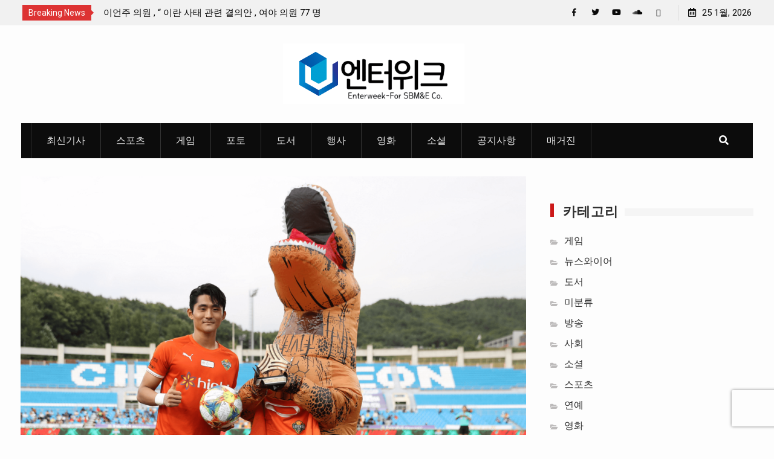

--- FILE ---
content_type: text/html; charset=UTF-8
request_url: https://xn--li5buvo0smwa.kr/archives/123273
body_size: 28186
content:
<!DOCTYPE html><html lang="ko-KR"><head>
			<meta charset="UTF-8">
		<meta name="viewport" content="width=device-width, initial-scale=1">
		<link rel="profile" href="https://gmpg.org/xfn/11">
					<link rel="pingback" href="https://xn--li5buvo0smwa.kr/xmlrpc.php">
		
<style id="jetpack-boost-critical-css">@media all{#jp-relatedposts{display:none;padding-top:1em;margin:1em 0;position:relative;clear:both}.jp-relatedposts::after{content:"";display:block;clear:both}#jp-relatedposts h3.jp-relatedposts-headline{margin:0 0 1em 0;display:inline-block;float:left;font-size:9pt;font-weight:700;font-family:inherit}#jp-relatedposts h3.jp-relatedposts-headline em::before{content:"";display:block;width:100%;min-width:30px;border-top:1px solid rgb(0 0 0/.2);margin-bottom:1em}#jp-relatedposts h3.jp-relatedposts-headline em{font-style:normal;font-weight:700}ul{box-sizing:border-box}.entry-content{counter-reset:footnotes}.screen-reader-text{border:0;clip-path:inset(50%);height:1px;margin:-1px;overflow:hidden;padding:0;position:absolute;width:1px;word-wrap:normal!important}.fa{-moz-osx-font-smoothing:grayscale;-webkit-font-smoothing:antialiased;display:inline-block;font-style:normal;font-variant:normal;text-rendering:auto;line-height:1}.fa-angle-up:before{content:""}.fa-list-ul:before{content:""}.fa-search:before{content:""}@font-face{font-family:"Font Awesome 5 Brands";font-style:normal;font-weight:400}@font-face{font-family:"Font Awesome 5 Free";font-style:normal;font-weight:400}@font-face{font-family:"Font Awesome 5 Free";font-style:normal;font-weight:900}.fa{font-family:"Font Awesome 5 Free"}.fa{font-weight:900}html{font-family:sans-serif;-webkit-text-size-adjust:100%;-ms-text-size-adjust:100%}body{margin:0}article,aside,header,main,nav{display:block}[hidden],template{display:none}a{background-color:#fff0}h1{font-size:2em;margin:.67em 0}img{border:0}input{color:inherit;font:inherit;margin:0}input[type=submit]{-webkit-appearance:button}input{line-height:normal}input[type=search]{-webkit-appearance:textfield;box-sizing:content-box}input[type=search]::-webkit-search-cancel-button{-webkit-appearance:none}input{color:#737272;font-size:14px;line-height:1.5}body{color:#303030;font-size:16px;font-family:Roboto,sans-serif;line-height:1.75}h1,h2,h3,p{margin:0 0 15px 0}h1,h2,h3{color:#303030;font-weight:700;font-family:Roboto,sans-serif;line-height:1.5}h1{font-size:32px}h2{font-size:28px}h3{font-size:22px}em,i{font-style:italic}ins{background:#fff9c0;text-decoration:none}html{box-sizing:border-box}*,::after,::before{box-sizing:inherit}body{background-color:#fdfdfd}ul{margin:0 0 1.5em 3em}ul{list-style:disc}ul{margin:0 0 .5em 1em;padding:0}img{height:auto;max-width:100%}input[type=submit]{background:#d33 none repeat scroll 0 0;border:medium none;color:#fff;font-size:16px;line-height:1.5;padding:11px 24px}input[type=search]{color:#666;border:1px solid #ccc}input[type=search]{padding:6px 0 6px 9px}a{color:#d33;text-decoration:inherit}h3 a{color:#303030}#mob-menu,#mobile-trigger{display:none}.screen-reader-text{clip:rect(1px,1px,1px,1px);position:absolute!important;height:1px;width:1px;overflow:hidden}#tophead::after,#tophead::before,.clear-fix::after,.clear-fix::before,.site-content::after,.site-content::before,.site-header::after,.site-header::before,.widget::after,.widget::before{content:"";display:table;clear:both}.widget{margin:50px 0 0}.widget:first-child{margin:0}.widget-title{display:inline-block;position:relative;z-index:1;margin:0;padding-right:10px;padding-left:15px;border-left:6px solid #cc1919;text-transform:uppercase;font-size:25px;font-weight:700;background-color:#fdfdfd;letter-spacing:1px;line-height:1;font-family:Oswald}.sidebar .widget:first-child{margin:0}.sidebar .widget{margin-top:45px}.sidebar .widget-title{margin:0;font-size:22px}.sidebar .widget-title-wrap{margin-bottom:15px}.widget-title-wrap{position:relative;margin-bottom:30px}.widget-title-wrap:after{background:#f5f5f5;position:absolute;top:8px;content:"";height:13px;width:100%;left:0}.hentry{margin:0 0 1.5em}.article-wrapper{padding:0 0 30px 0}.byline,.updated:not(.published){display:none}.group-blog .byline,.single .byline{display:inline}.entry-content{margin:1.5em 0 0}.entry-meta{margin-top:15px;margin-bottom:10px}.entry-meta>span{margin:0 25px 0 0;font-size:14px;color:#999}.entry-meta>span a{color:#999}.entry-content{margin:15px 0 0}.entry-meta>span::before{display:inline-block;font-family:"Font Awesome 5 Free";height:15px;margin-right:6px;content:"";color:#666;font-size:12px}.entry-meta .byline .author.vcard{margin-left:-4px}.entry-meta .posted-on::before{content:""}.entry-meta .cat-links::before{content:""}.entry-meta .byline::before{content:""}iframe{max-width:100%}.start_magazine_widget_social{clear:both;overflow:hidden}.start_magazine_widget_social ul{margin:0}.start_magazine_widget_social li a{background-color:#f1f1f1;border:medium none;display:inline-block;height:45px;margin-right:0;padding:0;text-align:center;vertical-align:middle;width:45px;margin-bottom:5px}.start_magazine_widget_social li{display:block;float:left;margin-right:5px}.start_magazine_widget_social ul li::after{display:none}.start_magazine_widget_social ul li a::before{color:#8c8c8c;content:"";display:block;font-family:"Font Awesome 5 Brands";font-weight:400;line-height:2.8;font-size:16px}.start_magazine_widget_social ul li a[href*="facebook.com"]:before{content:""}.start_magazine_widget_social ul li a[href*="twitter.com"]:before{content:""}.start_magazine_widget_social ul li a[href*="youtube.com"]:before{content:""}.start_magazine_widget_social ul li a[href*="soundcloud.com"]:before{content:""}#header-social .start_magazine_widget_social ul li a::before{color:#0a0a0a;font-size:13px}#page{position:relative;margin:0 auto}.container{width:1240px;margin:0 auto;padding-left:15px;padding-right:15px;max-width:100%}.inner-wrapper{margin-left:-15px;margin-right:-15px}#tophead{background-color:#f1f1f1;clear:both;width:100%;position:relative;padding:3px}#tophead .start_magazine_widget_social li a{margin:0;height:35px;width:35px}#tophead .start_magazine_widget_social li{margin:0}#masthead{clear:both;top:14px;width:100%;z-index:99999;padding:30px 0}.custom-logo-link{float:left;max-width:300px;margin-right:15px;display:inline-block}.site-branding{color:#303030;float:left;font-size:36px;font-weight:500;line-height:.8;margin-bottom:0;margin-right:30px}.site-branding a{color:#001936}.header-ads-disabled .custom-logo-link,.header-ads-disabled .site-branding{float:none;text-align:center}.top-news{float:left;margin:5px 0 5px}.top-news-title{color:#fdfdfd;display:block;float:left;font-size:14px;padding:1px 10px;position:relative;margin-top:0;margin-bottom:0;background:#d33}.top-news-title:after{content:"";position:absolute;border-top:10px solid #fff0;border-left:10px solid #d33;border-bottom:10px solid #fff0;right:-4px;top:3px}#notice-ticker,.top-news a{color:#000;float:left;padding:0 10px;max-width:400px;font-size:15px;overflow:hidden}#notice-ticker{max-height:23px}#header-social{float:right}#time-display{float:right;color:#0a0a0a;margin-left:15px;font-size:15px;margin-top:5px}#time-display span:before{content:"";margin-right:10px;font-family:"Font Awesome 5 Free";display:inline-block;color:#0a0a0a;margin-left:0;border-left:1px solid #dddd;padding-left:15px}.right-tophead{float:right}.header-search-box{float:right}.header-search-box>a{display:block;height:58px;width:59px;padding:15px 10px;display:block;float:right;text-align:center;font-size:16px;color:#fff}.header-search-box .search-box-wrap{background:#0a0a0a none repeat scroll 0 0;top:58px;display:none;padding:30px 240px;position:absolute;right:7%;width:100%;z-index:9999;right:0}.search-form input.search-field{border:1px solid #e8e8e8;padding:10px 20px;width:100%;font-size:15px;background:#fdfdfd;box-sizing:inherit}.search-box-wrap .search-form input.search-field{border:none;height:50px;padding-left:30px}.search-box-wrap .search-form .search-submit{height:50px}.search-form{position:relative}.search-form .search-submit{border:medium none;border-radius:0;font-size:13px;height:44px;line-height:1.8;padding:0 20px;position:absolute;right:0;top:0;font-family:"Font Awesome 5 Free";font-weight:900}#main-nav{background:#0c0c0c;max-width:1210px;margin:0 auto;position:relative}#main-nav .container{padding:0}.main-navigation{float:left}.main-navigation ul{display:block;margin:0;padding:0;text-align:left}.main-navigation li{display:inline-block;margin-bottom:0;position:relative}.main-navigation ul li:first-child>a{border-left:1px solid rgb(255 255 255/.14)}.main-navigation ul li a{color:#e6e6e6;display:block;font-size:16px;padding:15px 25px;position:relative;z-index:99;font-family:Roboto,sans-serif;border-right:1px solid rgb(249 247 247/.17);margin-left:-2px;margin-right:-2px;text-transform:uppercase;font-weight:500}#primary{width:70%;padding-left:20px;padding-right:20px;float:left}#content{clear:both;padding:30px 0}#content .container>.inner-wrapper{margin:0-20px}.sidebar{width:30%;padding-left:20px;padding-right:20px}h1.entry-title{margin-bottom:0}#sidebar-primary{float:right}.sidebar .widget::after,.sidebar .widget::before{clear:both;content:"";display:table}.sidebar ul{list-style:outside none none;padding:0;margin:0}.sidebar ul li{position:relative;padding:3px 0 3px 23px;font-size:16px}.sidebar ul li::before{color:#1b1c1d;content:"";display:inline-block;font-family:"Font Awesome 5 Free";font-size:11px;left:0;position:absolute;top:9px;font-weight:900}.sidebar .widget_categories ul li::before,.sidebar .widget_meta ul li::before{background:inherit;transform:inherit;margin-right:15px;color:#bdbbbb;font-size:11px;font-weight:900}.sidebar .widget_categories ul li::before{content:""}.sidebar .widget_meta ul li::before{content:""}.sidebar ul li a{color:#303030}.scrollup{background-color:#d33;bottom:50px;color:#fff;display:none;float:right;line-height:1.2;padding:10px 15px;position:fixed;right:15px;text-align:center}.scrollup i{color:#fff;font-size:22px}@media only screen and (max-width:1300px){.container{width:97%;padding:0 15px}#comments input{width:100%}}@media only screen and (max-width:1139px){h1{font-size:22px}h2{font-size:20px}h3{font-size:18px}}@media only screen and (max-width:900px){a.custom-logo-link{max-width:200px;margin:0 auto 15px}.header-search-box .search-box-wrap{top:85px;padding:30px 60px}#tophead{text-align:center;margin-top:45px}#notice-ticker{max-height:23px;max-width:250px}.right-tophead{width:100%}#header-social{float:left}body{padding-top:0}#main-nav{background:inherit;border-bottom:1px solid #ddd}.header-search-box>a{display:block;height:auto;width:59px;padding:5px 10px;display:block;float:right;text-align:center;font-size:14px;color:#222}.header-search-box .search-box-wrap{top:35px;padding:30px 60px}.main-navigation{display:none}#masthead{padding:15px 0}#mobile-trigger{background:#303030 none repeat scroll 0 0;display:block;left:0;padding:5px;position:fixed;text-align:center;top:0;width:100%;z-index:999999}#masthead{text-align:center}#mobile-trigger i{box-shadow:0 0 2px #000;color:#fff;font-size:24px;padding:6px 8px}body #primary,body .sidebar{width:100%}.site-branding{float:none;display:block;text-align:center;margin-right:0}.custom-logo-link{float:left;max-width:100%;float:none;display:block;margin:0 auto 15px;text-align:center}.article-wrapper{padding:30px 15px 25px 30px;margin-bottom:40px}}@media only screen and (max-width:767px){#content{clear:both;padding:30px 0}.article-wrapper{padding:20px 0 0;margin-bottom:0}h1{font-size:22px}h2{font-size:20px}h3{font-size:18px}.container{padding:0 15px}#tophead{text-align:center}.site-branding{text-align:left}.site-content{padding-top:15px}#primary,#sidebar-primary{width:100%;clear:both;float:none;padding-bottom:30px}.article-wrapper{padding:15px 0}}@media only screen and (max-width:479px){body{font-size:15px;line-height:1.6}.header-search-box>a{display:block;float:none;margin:0 auto;height:30px;padding:5px}.header-search-box{float:none}.header-search-box .search-box-wrap{top:40px;padding:20px 10px;text-align:center}.top-news-title{display:inline-block;float:none;text-align:center;margin-bottom:15px}.top-news-title:before{right:38%;top:10px;transform:rotate(90deg)}#time-display{float:none;margin-left:0;font-size:15px;margin-top:0}#notice-ticker{max-height:23px;max-width:280px;padding:0}#time-display span:before{border:none;padding:0}#tophead .start_magazine_widget_social li{margin:0;float:none;display:inline-block}.top-news{float:none}#notice-ticker{width:100%;text-align:center;max-width:100%;margin-bottom:15px}#notice-ticker,.top-news a{float:none}#header-social{clear:both;float:none;text-align:center;width:100%}.widget{margin:20px 0 0}.widget-title-wrap{position:relative;margin-bottom:20px}}#likes-other-gravatars{display:none;position:absolute;padding:9px 12px 10px 12px;background-color:#fff;border:solid 1px #dcdcde;border-radius:4px;box-shadow:none;min-width:220px;max-height:240px;height:auto;overflow:auto;z-index:1000}#likes-other-gravatars *{line-height:normal}#likes-other-gravatars .likes-text{color:#101517;font-size:12px;font-weight:500;padding-bottom:8px}#likes-other-gravatars ul{margin:0;padding:0;text-indent:0;list-style-type:none}#likes-other-gravatars ul.wpl-avatars{overflow:auto;display:block;max-height:190px}.post-likes-widget-placeholder .button{display:none}.sd-content ul{padding:0!important;margin:0!important;list-style:none!important}.sd-content ul li{display:inline-block;margin:0 8px 12px 0;padding:0}.sd-content ul li a.sd-button,.sd-social-icon-text .sd-content ul li a.sd-button{text-decoration:none!important;display:inline-block;font-size:13px;font-family:"Open Sans",sans-serif;font-weight:500;border-radius:4px;color:#2c3338!important;background:#fff;box-shadow:0 1px 2px rgb(0 0 0/.12),0 0 0 1px rgb(0 0 0/.12);text-shadow:none;line-height:23px;padding:4px 11px 3px 9px}.sd-content ul li a.sd-button>span,.sd-social-icon-text .sd-content ul li a.sd-button>span{line-height:23px;margin-left:6px}.sd-content ul li a.sd-button::before{display:inline-block;-webkit-font-smoothing:antialiased;-moz-osx-font-smoothing:grayscale;font:400 18px/1 social-logos;vertical-align:top;text-align:center}.sd-social-icon-text ul li a.sd-button::before{position:relative;top:2px}@media screen and (-webkit-min-device-pixel-ratio:0){.sd-content ul li a.sd-button::before{position:relative;top:2px}}.sd-social-icon-text .sd-content li.share-email a::before{content:""}.sd-social-icon-text .sd-content li.share-linkedin a::before{content:""}.sd-social-icon-text .sd-content li.share-x a::before{content:""}.sd-social-icon-text .sd-content li.share-reddit a::before{content:""}.sd-social-icon-text .sd-content li.share-pocket a::before{content:""}.sd-social-icon-text .sd-content li.share-pinterest a::before{content:""}.sd-social-icon-text .sd-content li.share-telegram a::before{content:""}.sd-social-icon-text .sd-content li.share-threads a::before{content:""}.sd-social-icon-text .sd-content li.share-mastodon a::before{content:""}.sd-social-icon-text .sd-content li.share-jetpack-whatsapp a::before{content:""}.sd-social-icon-text .sd-content li.share-nextdoor a::before{content:""}.sd-social-icon-text .sd-content li.share-bluesky a::before{content:""}.sharing-hidden .inner{position:absolute;z-index:2;border:1px solid #ccc;padding:10px;background:#fff;box-shadow:0 5px 20px rgb(0 0 0/.2);border-radius:2px;margin-top:5px;max-width:400px}.sharing-hidden .inner ul{margin:0!important}.sharing-hidden .inner::after,.sharing-hidden .inner::before{position:absolute;z-index:1;top:-8px;left:20px;width:0;height:0;border-left:6px solid #fff0;border-right:6px solid #fff0;border-bottom:8px solid #ccc;content:"";display:block}.sharing-hidden .inner::after{z-index:2;top:-7px;border-left:6px solid #fff0;border-right:6px solid #fff0;border-bottom:8px solid #fff}.sharing-hidden ul{margin:0}}</style><meta name='robots' content='index, follow, max-image-preview:large, max-snippet:-1, max-video-preview:-1' />
<!-- Jetpack Site Verification Tags -->
<meta name="google-site-verification" content="kp16yPgESR6kFEaiSDFlu8BswNcuRu1OupKx65cnGd4" />
<meta name="p:domain_verify" content="dfd4b5516a81a775b8b95507475eb675" />
<meta name="yandex-verification" content="b511dee3c42116ac" />
<meta name="facebook-domain-verification" content="4wvb4k8gox1y5elf0z4n3de06c3rm1" />

	<!-- This site is optimized with the Yoast SEO plugin v26.8 - https://yoast.com/product/yoast-seo-wordpress/ -->
	<title>조재완(강원), 6월 ‘아디다스 탱고 어워드’ 수상 - 엔터위크</title>
	<link rel="canonical" href="https://xn--li5buvo0smwa.kr/archives/123273" />
	<meta property="og:locale" content="ko_KR" />
	<meta property="og:type" content="article" />
	<meta property="og:title" content="조재완(강원), 6월 ‘아디다스 탱고 어워드’ 수상 - 엔터위크" />
	<meta property="og:description" content="강경원 기자 &#8212; 강원의 미드필더 조재완이 하나원큐 K리그1 2019의 6월 &#8216;아디다스 탱고 어워드(ADIDAS TANGO AWARD)&#8217; 주인공에 선정됐다. 지난해 신설된 ‘아디다스 탱고 어워드’는 한국프로축구연맹과 아디다스가 함께 손을 잡고 지난 한 달간 가장 센스 있고, 개성 있는 플레이 장면을 선보인 선수 1명을 뽑아 시상하는 상이다. 연맹은 매달 두 건의 플레이를&hellip;" />
	<meta property="og:url" content="https://xn--li5buvo0smwa.kr/archives/123273" />
	<meta property="og:site_name" content="엔터위크" />
	<meta property="article:publisher" content="https://www.facebook.com/entertainmentforweek/" />
	<meta property="article:published_time" content="2019-07-15T12:59:02+00:00" />
	<meta property="og:image" content="https://i0.wp.com/xn--li5buvo0smwa.kr/wp-content/uploads/2019/07/190715_sajinjalyo_jojaewankangwon-6wol-‘adidaseu-taengko-eowodeu’-susang.png?fit=1024%2C682&ssl=1" />
	<meta property="og:image:width" content="1024" />
	<meta property="og:image:height" content="682" />
	<meta property="og:image:type" content="image/png" />
	<meta name="author" content="엔터위크" />
	<meta name="twitter:card" content="summary_large_image" />
	<meta name="twitter:creator" content="@SBMNECorp" />
	<meta name="twitter:site" content="@SBMNECorp" />
	<meta name="twitter:label1" content="글쓴이" />
	<meta name="twitter:data1" content="엔터위크" />
	<script data-jetpack-boost="ignore" type="application/ld+json" class="yoast-schema-graph">{"@context":"https://schema.org","@graph":[{"@type":"Article","@id":"https://xn--li5buvo0smwa.kr/archives/123273#article","isPartOf":{"@id":"https://xn--li5buvo0smwa.kr/archives/123273"},"author":{"name":"엔터위크","@id":"https://xn--li5buvo0smwa.kr/#/schema/person/f59404d239f65ee7b183f56059de827d"},"headline":"조재완(강원), 6월 ‘아디다스 탱고 어워드’ 수상","datePublished":"2019-07-15T12:59:02+00:00","mainEntityOfPage":{"@id":"https://xn--li5buvo0smwa.kr/archives/123273"},"wordCount":7,"commentCount":0,"publisher":{"@id":"https://xn--li5buvo0smwa.kr/#organization"},"image":{"@id":"https://xn--li5buvo0smwa.kr/archives/123273#primaryimage"},"thumbnailUrl":"https://xn--li5buvo0smwa.kr/wp-content/uploads/2019/07/190715_sajinjalyo_jojaewankangwon-6wol-‘adidaseu-taengko-eowodeu’-susang.png","articleSection":["스포츠"],"inLanguage":"ko-KR","potentialAction":[{"@type":"CommentAction","name":"Comment","target":["https://xn--li5buvo0smwa.kr/archives/123273#respond"]}]},{"@type":"WebPage","@id":"https://xn--li5buvo0smwa.kr/archives/123273","url":"https://xn--li5buvo0smwa.kr/archives/123273","name":"조재완(강원), 6월 ‘아디다스 탱고 어워드’ 수상 - 엔터위크","isPartOf":{"@id":"https://xn--li5buvo0smwa.kr/#website"},"primaryImageOfPage":{"@id":"https://xn--li5buvo0smwa.kr/archives/123273#primaryimage"},"image":{"@id":"https://xn--li5buvo0smwa.kr/archives/123273#primaryimage"},"thumbnailUrl":"https://xn--li5buvo0smwa.kr/wp-content/uploads/2019/07/190715_sajinjalyo_jojaewankangwon-6wol-‘adidaseu-taengko-eowodeu’-susang.png","datePublished":"2019-07-15T12:59:02+00:00","breadcrumb":{"@id":"https://xn--li5buvo0smwa.kr/archives/123273#breadcrumb"},"inLanguage":"ko-KR","potentialAction":[{"@type":"ReadAction","target":["https://xn--li5buvo0smwa.kr/archives/123273"]}]},{"@type":"ImageObject","inLanguage":"ko-KR","@id":"https://xn--li5buvo0smwa.kr/archives/123273#primaryimage","url":"https://xn--li5buvo0smwa.kr/wp-content/uploads/2019/07/190715_sajinjalyo_jojaewankangwon-6wol-‘adidaseu-taengko-eowodeu’-susang.png","contentUrl":"https://xn--li5buvo0smwa.kr/wp-content/uploads/2019/07/190715_sajinjalyo_jojaewankangwon-6wol-‘adidaseu-taengko-eowodeu’-susang.png","width":1024,"height":682},{"@type":"BreadcrumbList","@id":"https://xn--li5buvo0smwa.kr/archives/123273#breadcrumb","itemListElement":[{"@type":"ListItem","position":1,"name":"Home","item":"https://xn--li5buvo0smwa.kr/"},{"@type":"ListItem","position":2,"name":"기사","item":"https://xn--li5buvo0smwa.kr/report"},{"@type":"ListItem","position":3,"name":"조재완(강원), 6월 ‘아디다스 탱고 어워드’ 수상"}]},{"@type":"WebSite","@id":"https://xn--li5buvo0smwa.kr/#website","url":"https://xn--li5buvo0smwa.kr/","name":"엔터위크","description":"엔터테인먼트 인터넷 신문","publisher":{"@id":"https://xn--li5buvo0smwa.kr/#organization"},"potentialAction":[{"@type":"SearchAction","target":{"@type":"EntryPoint","urlTemplate":"https://xn--li5buvo0smwa.kr/?s={search_term_string}"},"query-input":{"@type":"PropertyValueSpecification","valueRequired":true,"valueName":"search_term_string"}}],"inLanguage":"ko-KR"},{"@type":"Organization","@id":"https://xn--li5buvo0smwa.kr/#organization","name":"엔터위크","url":"https://xn--li5buvo0smwa.kr/","logo":{"@type":"ImageObject","inLanguage":"ko-KR","@id":"https://xn--li5buvo0smwa.kr/#/schema/logo/image/","url":"https://xn--li5buvo0smwa.kr/wp-content/uploads/2019/04/cropped-cropped-제목없음_1_waifu2x_art_noise1_scale_tta_1.png","contentUrl":"https://xn--li5buvo0smwa.kr/wp-content/uploads/2019/04/cropped-cropped-제목없음_1_waifu2x_art_noise1_scale_tta_1.png","width":996,"height":332,"caption":"엔터위크"},"image":{"@id":"https://xn--li5buvo0smwa.kr/#/schema/logo/image/"},"sameAs":["https://www.facebook.com/entertainmentforweek/","https://x.com/SBMNECorp"]},{"@type":"Person","@id":"https://xn--li5buvo0smwa.kr/#/schema/person/f59404d239f65ee7b183f56059de827d","name":"엔터위크","image":{"@type":"ImageObject","inLanguage":"ko-KR","@id":"https://xn--li5buvo0smwa.kr/#/schema/person/image/","url":"https://secure.gravatar.com/avatar/266bad67382245a4f054a590a96d7e4e20827300de304329e597aef06fa7956d?s=96&d=mm&r=g","contentUrl":"https://secure.gravatar.com/avatar/266bad67382245a4f054a590a96d7e4e20827300de304329e597aef06fa7956d?s=96&d=mm&r=g","caption":"엔터위크"},"url":"https://xn--li5buvo0smwa.kr/archives/author/admin"}]}</script>
	<!-- / Yoast SEO plugin. -->



<!-- WordPress KBoard plugin 6.6 - https://www.cosmosfarm.com/products/kboard -->
<link rel="alternate" href="https://xn--li5buvo0smwa.kr/wp-content/plugins/kboard/rss.php" type="application/rss+xml" title="엔터위크 &raquo; KBoard 통합 피드">
<!-- WordPress KBoard plugin 6.6 - https://www.cosmosfarm.com/products/kboard -->

<link rel='dns-prefetch' href='//secure.gravatar.com' />
<link rel='dns-prefetch' href='//www.googletagmanager.com' />
<link rel='dns-prefetch' href='//stats.wp.com' />
<link rel='dns-prefetch' href='//t1.daumcdn.net' />
<link rel='dns-prefetch' href='//fonts.googleapis.com' />
<link rel='dns-prefetch' href='//jetpack.wordpress.com' />
<link rel='dns-prefetch' href='//s0.wp.com' />
<link rel='dns-prefetch' href='//public-api.wordpress.com' />
<link rel='dns-prefetch' href='//0.gravatar.com' />
<link rel='dns-prefetch' href='//1.gravatar.com' />
<link rel='dns-prefetch' href='//2.gravatar.com' />
<link rel='dns-prefetch' href='//widgets.wp.com' />
<link rel='dns-prefetch' href='//v0.wordpress.com' />
<link rel='dns-prefetch' href='//pagead2.googlesyndication.com' />
<link rel='preconnect' href='//c0.wp.com' />
<link rel="alternate" type="application/rss+xml" title="엔터위크 &raquo; 피드" href="https://xn--li5buvo0smwa.kr/feed" />
<link rel="alternate" type="application/rss+xml" title="엔터위크 &raquo; 댓글 피드" href="https://xn--li5buvo0smwa.kr/comments/feed" />
<link rel="alternate" type="application/rss+xml" title="엔터위크 &raquo; 조재완(강원), 6월 ‘아디다스 탱고 어워드’ 수상 댓글 피드" href="https://xn--li5buvo0smwa.kr/archives/123273/feed" />
<link rel="alternate" title="oEmbed (JSON)" type="application/json+oembed" href="https://xn--li5buvo0smwa.kr/wp-json/oembed/1.0/embed?url=https%3A%2F%2Fxn--li5buvo0smwa.kr%2Farchives%2F123273" />
<link rel="alternate" title="oEmbed (XML)" type="text/xml+oembed" href="https://xn--li5buvo0smwa.kr/wp-json/oembed/1.0/embed?url=https%3A%2F%2Fxn--li5buvo0smwa.kr%2Farchives%2F123273&#038;format=xml" />
<noscript><link rel='stylesheet' id='all-css-12f006e17a1ebbb38c502c72a51699a7' href='https://xn--li5buvo0smwa.kr/wp-content/boost-cache/static/1cad879532.min.css' type='text/css' media='all' /></noscript><script src="/cdn-cgi/scripts/7d0fa10a/cloudflare-static/rocket-loader.min.js" data-cf-settings="94c569644d77d94c9a34940c-|49"></script><link data-media="all" onload="this.media=this.dataset.media; delete this.dataset.media; this.removeAttribute( &apos;onload&apos; );" rel='stylesheet' id='all-css-12f006e17a1ebbb38c502c72a51699a7' href='https://xn--li5buvo0smwa.kr/wp-content/boost-cache/static/1cad879532.min.css' type='text/css' media="not all" />
<style id='wp-img-auto-sizes-contain-inline-css'>
img:is([sizes=auto i],[sizes^="auto," i]){contain-intrinsic-size:3000px 1500px}
/*# sourceURL=wp-img-auto-sizes-contain-inline-css */
</style>
<noscript><link rel='stylesheet' id='dashicons-css' href='https://xn--li5buvo0smwa.kr/wp-includes/css/dashicons.min.css?ver=6.9' media='all' />
</noscript><script src="/cdn-cgi/scripts/7d0fa10a/cloudflare-static/rocket-loader.min.js" data-cf-settings="94c569644d77d94c9a34940c-|49"></script><link data-media="all" onload="this.media=this.dataset.media; delete this.dataset.media; this.removeAttribute( &apos;onload&apos; );" rel='stylesheet' id='dashicons-css' href='https://xn--li5buvo0smwa.kr/wp-includes/css/dashicons.min.css?ver=6.9' media="not all" />
<style id='wp-emoji-styles-inline-css'>

	img.wp-smiley, img.emoji {
		display: inline !important;
		border: none !important;
		box-shadow: none !important;
		height: 1em !important;
		width: 1em !important;
		margin: 0 0.07em !important;
		vertical-align: -0.1em !important;
		background: none !important;
		padding: 0 !important;
	}
/*# sourceURL=wp-emoji-styles-inline-css */
</style>
<style id='wp-block-library-inline-css'>
:root{--wp-block-synced-color:#7a00df;--wp-block-synced-color--rgb:122,0,223;--wp-bound-block-color:var(--wp-block-synced-color);--wp-editor-canvas-background:#ddd;--wp-admin-theme-color:#007cba;--wp-admin-theme-color--rgb:0,124,186;--wp-admin-theme-color-darker-10:#006ba1;--wp-admin-theme-color-darker-10--rgb:0,107,160.5;--wp-admin-theme-color-darker-20:#005a87;--wp-admin-theme-color-darker-20--rgb:0,90,135;--wp-admin-border-width-focus:2px}@media (min-resolution:192dpi){:root{--wp-admin-border-width-focus:1.5px}}.wp-element-button{cursor:pointer}:root .has-very-light-gray-background-color{background-color:#eee}:root .has-very-dark-gray-background-color{background-color:#313131}:root .has-very-light-gray-color{color:#eee}:root .has-very-dark-gray-color{color:#313131}:root .has-vivid-green-cyan-to-vivid-cyan-blue-gradient-background{background:linear-gradient(135deg,#00d084,#0693e3)}:root .has-purple-crush-gradient-background{background:linear-gradient(135deg,#34e2e4,#4721fb 50%,#ab1dfe)}:root .has-hazy-dawn-gradient-background{background:linear-gradient(135deg,#faaca8,#dad0ec)}:root .has-subdued-olive-gradient-background{background:linear-gradient(135deg,#fafae1,#67a671)}:root .has-atomic-cream-gradient-background{background:linear-gradient(135deg,#fdd79a,#004a59)}:root .has-nightshade-gradient-background{background:linear-gradient(135deg,#330968,#31cdcf)}:root .has-midnight-gradient-background{background:linear-gradient(135deg,#020381,#2874fc)}:root{--wp--preset--font-size--normal:16px;--wp--preset--font-size--huge:42px}.has-regular-font-size{font-size:1em}.has-larger-font-size{font-size:2.625em}.has-normal-font-size{font-size:var(--wp--preset--font-size--normal)}.has-huge-font-size{font-size:var(--wp--preset--font-size--huge)}.has-text-align-center{text-align:center}.has-text-align-left{text-align:left}.has-text-align-right{text-align:right}.has-fit-text{white-space:nowrap!important}#end-resizable-editor-section{display:none}.aligncenter{clear:both}.items-justified-left{justify-content:flex-start}.items-justified-center{justify-content:center}.items-justified-right{justify-content:flex-end}.items-justified-space-between{justify-content:space-between}.screen-reader-text{border:0;clip-path:inset(50%);height:1px;margin:-1px;overflow:hidden;padding:0;position:absolute;width:1px;word-wrap:normal!important}.screen-reader-text:focus{background-color:#ddd;clip-path:none;color:#444;display:block;font-size:1em;height:auto;left:5px;line-height:normal;padding:15px 23px 14px;text-decoration:none;top:5px;width:auto;z-index:100000}html :where(.has-border-color){border-style:solid}html :where([style*=border-top-color]){border-top-style:solid}html :where([style*=border-right-color]){border-right-style:solid}html :where([style*=border-bottom-color]){border-bottom-style:solid}html :where([style*=border-left-color]){border-left-style:solid}html :where([style*=border-width]){border-style:solid}html :where([style*=border-top-width]){border-top-style:solid}html :where([style*=border-right-width]){border-right-style:solid}html :where([style*=border-bottom-width]){border-bottom-style:solid}html :where([style*=border-left-width]){border-left-style:solid}html :where(img[class*=wp-image-]){height:auto;max-width:100%}:where(figure){margin:0 0 1em}html :where(.is-position-sticky){--wp-admin--admin-bar--position-offset:var(--wp-admin--admin-bar--height,0px)}@media screen and (max-width:600px){html :where(.is-position-sticky){--wp-admin--admin-bar--position-offset:0px}}

/*# sourceURL=wp-block-library-inline-css */
</style><style id='global-styles-inline-css'>
:root{--wp--preset--aspect-ratio--square: 1;--wp--preset--aspect-ratio--4-3: 4/3;--wp--preset--aspect-ratio--3-4: 3/4;--wp--preset--aspect-ratio--3-2: 3/2;--wp--preset--aspect-ratio--2-3: 2/3;--wp--preset--aspect-ratio--16-9: 16/9;--wp--preset--aspect-ratio--9-16: 9/16;--wp--preset--color--black: #000000;--wp--preset--color--cyan-bluish-gray: #abb8c3;--wp--preset--color--white: #ffffff;--wp--preset--color--pale-pink: #f78da7;--wp--preset--color--vivid-red: #cf2e2e;--wp--preset--color--luminous-vivid-orange: #ff6900;--wp--preset--color--luminous-vivid-amber: #fcb900;--wp--preset--color--light-green-cyan: #7bdcb5;--wp--preset--color--vivid-green-cyan: #00d084;--wp--preset--color--pale-cyan-blue: #8ed1fc;--wp--preset--color--vivid-cyan-blue: #0693e3;--wp--preset--color--vivid-purple: #9b51e0;--wp--preset--gradient--vivid-cyan-blue-to-vivid-purple: linear-gradient(135deg,rgb(6,147,227) 0%,rgb(155,81,224) 100%);--wp--preset--gradient--light-green-cyan-to-vivid-green-cyan: linear-gradient(135deg,rgb(122,220,180) 0%,rgb(0,208,130) 100%);--wp--preset--gradient--luminous-vivid-amber-to-luminous-vivid-orange: linear-gradient(135deg,rgb(252,185,0) 0%,rgb(255,105,0) 100%);--wp--preset--gradient--luminous-vivid-orange-to-vivid-red: linear-gradient(135deg,rgb(255,105,0) 0%,rgb(207,46,46) 100%);--wp--preset--gradient--very-light-gray-to-cyan-bluish-gray: linear-gradient(135deg,rgb(238,238,238) 0%,rgb(169,184,195) 100%);--wp--preset--gradient--cool-to-warm-spectrum: linear-gradient(135deg,rgb(74,234,220) 0%,rgb(151,120,209) 20%,rgb(207,42,186) 40%,rgb(238,44,130) 60%,rgb(251,105,98) 80%,rgb(254,248,76) 100%);--wp--preset--gradient--blush-light-purple: linear-gradient(135deg,rgb(255,206,236) 0%,rgb(152,150,240) 100%);--wp--preset--gradient--blush-bordeaux: linear-gradient(135deg,rgb(254,205,165) 0%,rgb(254,45,45) 50%,rgb(107,0,62) 100%);--wp--preset--gradient--luminous-dusk: linear-gradient(135deg,rgb(255,203,112) 0%,rgb(199,81,192) 50%,rgb(65,88,208) 100%);--wp--preset--gradient--pale-ocean: linear-gradient(135deg,rgb(255,245,203) 0%,rgb(182,227,212) 50%,rgb(51,167,181) 100%);--wp--preset--gradient--electric-grass: linear-gradient(135deg,rgb(202,248,128) 0%,rgb(113,206,126) 100%);--wp--preset--gradient--midnight: linear-gradient(135deg,rgb(2,3,129) 0%,rgb(40,116,252) 100%);--wp--preset--font-size--small: 13px;--wp--preset--font-size--medium: 20px;--wp--preset--font-size--large: 36px;--wp--preset--font-size--x-large: 42px;--wp--preset--spacing--20: 0.44rem;--wp--preset--spacing--30: 0.67rem;--wp--preset--spacing--40: 1rem;--wp--preset--spacing--50: 1.5rem;--wp--preset--spacing--60: 2.25rem;--wp--preset--spacing--70: 3.38rem;--wp--preset--spacing--80: 5.06rem;--wp--preset--shadow--natural: 6px 6px 9px rgba(0, 0, 0, 0.2);--wp--preset--shadow--deep: 12px 12px 50px rgba(0, 0, 0, 0.4);--wp--preset--shadow--sharp: 6px 6px 0px rgba(0, 0, 0, 0.2);--wp--preset--shadow--outlined: 6px 6px 0px -3px rgb(255, 255, 255), 6px 6px rgb(0, 0, 0);--wp--preset--shadow--crisp: 6px 6px 0px rgb(0, 0, 0);}:where(.is-layout-flex){gap: 0.5em;}:where(.is-layout-grid){gap: 0.5em;}body .is-layout-flex{display: flex;}.is-layout-flex{flex-wrap: wrap;align-items: center;}.is-layout-flex > :is(*, div){margin: 0;}body .is-layout-grid{display: grid;}.is-layout-grid > :is(*, div){margin: 0;}:where(.wp-block-columns.is-layout-flex){gap: 2em;}:where(.wp-block-columns.is-layout-grid){gap: 2em;}:where(.wp-block-post-template.is-layout-flex){gap: 1.25em;}:where(.wp-block-post-template.is-layout-grid){gap: 1.25em;}.has-black-color{color: var(--wp--preset--color--black) !important;}.has-cyan-bluish-gray-color{color: var(--wp--preset--color--cyan-bluish-gray) !important;}.has-white-color{color: var(--wp--preset--color--white) !important;}.has-pale-pink-color{color: var(--wp--preset--color--pale-pink) !important;}.has-vivid-red-color{color: var(--wp--preset--color--vivid-red) !important;}.has-luminous-vivid-orange-color{color: var(--wp--preset--color--luminous-vivid-orange) !important;}.has-luminous-vivid-amber-color{color: var(--wp--preset--color--luminous-vivid-amber) !important;}.has-light-green-cyan-color{color: var(--wp--preset--color--light-green-cyan) !important;}.has-vivid-green-cyan-color{color: var(--wp--preset--color--vivid-green-cyan) !important;}.has-pale-cyan-blue-color{color: var(--wp--preset--color--pale-cyan-blue) !important;}.has-vivid-cyan-blue-color{color: var(--wp--preset--color--vivid-cyan-blue) !important;}.has-vivid-purple-color{color: var(--wp--preset--color--vivid-purple) !important;}.has-black-background-color{background-color: var(--wp--preset--color--black) !important;}.has-cyan-bluish-gray-background-color{background-color: var(--wp--preset--color--cyan-bluish-gray) !important;}.has-white-background-color{background-color: var(--wp--preset--color--white) !important;}.has-pale-pink-background-color{background-color: var(--wp--preset--color--pale-pink) !important;}.has-vivid-red-background-color{background-color: var(--wp--preset--color--vivid-red) !important;}.has-luminous-vivid-orange-background-color{background-color: var(--wp--preset--color--luminous-vivid-orange) !important;}.has-luminous-vivid-amber-background-color{background-color: var(--wp--preset--color--luminous-vivid-amber) !important;}.has-light-green-cyan-background-color{background-color: var(--wp--preset--color--light-green-cyan) !important;}.has-vivid-green-cyan-background-color{background-color: var(--wp--preset--color--vivid-green-cyan) !important;}.has-pale-cyan-blue-background-color{background-color: var(--wp--preset--color--pale-cyan-blue) !important;}.has-vivid-cyan-blue-background-color{background-color: var(--wp--preset--color--vivid-cyan-blue) !important;}.has-vivid-purple-background-color{background-color: var(--wp--preset--color--vivid-purple) !important;}.has-black-border-color{border-color: var(--wp--preset--color--black) !important;}.has-cyan-bluish-gray-border-color{border-color: var(--wp--preset--color--cyan-bluish-gray) !important;}.has-white-border-color{border-color: var(--wp--preset--color--white) !important;}.has-pale-pink-border-color{border-color: var(--wp--preset--color--pale-pink) !important;}.has-vivid-red-border-color{border-color: var(--wp--preset--color--vivid-red) !important;}.has-luminous-vivid-orange-border-color{border-color: var(--wp--preset--color--luminous-vivid-orange) !important;}.has-luminous-vivid-amber-border-color{border-color: var(--wp--preset--color--luminous-vivid-amber) !important;}.has-light-green-cyan-border-color{border-color: var(--wp--preset--color--light-green-cyan) !important;}.has-vivid-green-cyan-border-color{border-color: var(--wp--preset--color--vivid-green-cyan) !important;}.has-pale-cyan-blue-border-color{border-color: var(--wp--preset--color--pale-cyan-blue) !important;}.has-vivid-cyan-blue-border-color{border-color: var(--wp--preset--color--vivid-cyan-blue) !important;}.has-vivid-purple-border-color{border-color: var(--wp--preset--color--vivid-purple) !important;}.has-vivid-cyan-blue-to-vivid-purple-gradient-background{background: var(--wp--preset--gradient--vivid-cyan-blue-to-vivid-purple) !important;}.has-light-green-cyan-to-vivid-green-cyan-gradient-background{background: var(--wp--preset--gradient--light-green-cyan-to-vivid-green-cyan) !important;}.has-luminous-vivid-amber-to-luminous-vivid-orange-gradient-background{background: var(--wp--preset--gradient--luminous-vivid-amber-to-luminous-vivid-orange) !important;}.has-luminous-vivid-orange-to-vivid-red-gradient-background{background: var(--wp--preset--gradient--luminous-vivid-orange-to-vivid-red) !important;}.has-very-light-gray-to-cyan-bluish-gray-gradient-background{background: var(--wp--preset--gradient--very-light-gray-to-cyan-bluish-gray) !important;}.has-cool-to-warm-spectrum-gradient-background{background: var(--wp--preset--gradient--cool-to-warm-spectrum) !important;}.has-blush-light-purple-gradient-background{background: var(--wp--preset--gradient--blush-light-purple) !important;}.has-blush-bordeaux-gradient-background{background: var(--wp--preset--gradient--blush-bordeaux) !important;}.has-luminous-dusk-gradient-background{background: var(--wp--preset--gradient--luminous-dusk) !important;}.has-pale-ocean-gradient-background{background: var(--wp--preset--gradient--pale-ocean) !important;}.has-electric-grass-gradient-background{background: var(--wp--preset--gradient--electric-grass) !important;}.has-midnight-gradient-background{background: var(--wp--preset--gradient--midnight) !important;}.has-small-font-size{font-size: var(--wp--preset--font-size--small) !important;}.has-medium-font-size{font-size: var(--wp--preset--font-size--medium) !important;}.has-large-font-size{font-size: var(--wp--preset--font-size--large) !important;}.has-x-large-font-size{font-size: var(--wp--preset--font-size--x-large) !important;}
/*# sourceURL=global-styles-inline-css */
</style>

<style id='classic-theme-styles-inline-css'>
/*! This file is auto-generated */
.wp-block-button__link{color:#fff;background-color:#32373c;border-radius:9999px;box-shadow:none;text-decoration:none;padding:calc(.667em + 2px) calc(1.333em + 2px);font-size:1.125em}.wp-block-file__button{background:#32373c;color:#fff;text-decoration:none}
/*# sourceURL=/wp-includes/css/classic-themes.min.css */
</style>
<noscript><link rel='stylesheet' id='start-magazine-google-fonts-css' href='https://fonts.googleapis.com/css?family=Oswald%3A400%2C500%2C600%2C700%7CRoboto%3A100%2C400%2C500%2C600%2C700&#038;subset=latin%2Clatin-ext' media='all' />
</noscript><script src="/cdn-cgi/scripts/7d0fa10a/cloudflare-static/rocket-loader.min.js" data-cf-settings="94c569644d77d94c9a34940c-|49"></script><link data-media="all" onload="this.media=this.dataset.media; delete this.dataset.media; this.removeAttribute( &apos;onload&apos; );" rel='stylesheet' id='start-magazine-google-fonts-css' href='https://fonts.googleapis.com/css?family=Oswald%3A400%2C500%2C600%2C700%7CRoboto%3A100%2C400%2C500%2C600%2C700&#038;subset=latin%2Clatin-ext' media="not all" />




<script data-jetpack-boost="ignore" type="94c569644d77d94c9a34940c-text/javascript" src="https://xn--li5buvo0smwa.kr/wp-includes/js/jquery/jquery.min.js?ver=3.7.1" id="jquery-core-js"></script>


<!-- Site Kit에서 추가한 Google 태그(gtag.js) 스니펫 -->
<!-- Site Kit에 의해 추가된 Google Analytics 스니펫 -->


<link rel="https://api.w.org/" href="https://xn--li5buvo0smwa.kr/wp-json/" /><link rel="alternate" title="JSON" type="application/json" href="https://xn--li5buvo0smwa.kr/wp-json/wp/v2/posts/123273" /><link rel="EditURI" type="application/rsd+xml" title="RSD" href="https://xn--li5buvo0smwa.kr/xmlrpc.php?rsd" />
<meta name="generator" content="WordPress 6.9" />
<link rel='shortlink' href='https://wp.me/panGL7-w4h' />
<meta property="dable:item_id" content="123273"><meta property="dable:published_time" content="2019-07-15T21:59:02+09:00"><meta property="dable:author" content="엔터위크"><meta property="dable:image" content="https://xn--li5buvo0smwa.kr/wp-content/uploads/2019/07/190715_sajinjalyo_jojaewankangwon-6wol-‘adidaseu-taengko-eowodeu’-susang-250x167.png"><meta property="article:section" content="스포츠"><meta name="generator" content="Site Kit by Google 1.170.0" />	<style>img#wpstats{display:none}</style>
		
<!-- Site Kit에서 추가한 Google AdSense 메타 태그 -->
<meta name="google-adsense-platform-account" content="ca-host-pub-2644536267352236">
<meta name="google-adsense-platform-domain" content="sitekit.withgoogle.com">
<!-- Site Kit에서 추가한 Google AdSense 메타 태그 종료 -->

<!-- Site Kit에 의해 추가된 Google Tag Manager 스니펫 -->


<!-- Site Kit에서 추가한 Google Tag Manager 스니펫 종료 -->

<!-- Site Kit에 의해 추가된 Google AdSense 스니펫 -->


<!-- Site Kit에 의해 추가된 Google AdSense 스니펫 종료 -->
<link rel="icon" href="https://xn--li5buvo0smwa.kr/wp-content/uploads/2018/11/cropped-제목없음_1-1-32x32.png" sizes="32x32" />
<link rel="icon" href="https://xn--li5buvo0smwa.kr/wp-content/uploads/2018/11/cropped-제목없음_1-1-192x192.png" sizes="192x192" />
<link rel="apple-touch-icon" href="https://xn--li5buvo0smwa.kr/wp-content/uploads/2018/11/cropped-제목없음_1-1-180x180.png" />
<meta name="msapplication-TileImage" content="https://xn--li5buvo0smwa.kr/wp-content/uploads/2018/11/cropped-제목없음_1-1-270x270.png" />
</head>

<body class="wp-singular post-template-default single single-post postid-123273 single-format-standard wp-custom-logo wp-theme-start-magazine group-blog global-layout-right-sidebar header-ads-disabled">

			<div id="tophead">
			<div class="container">
				
		<div class="top-news">
							<span class="top-news-title">Breaking News</span>
													<div id="notice-ticker">
					<div class="notice-inner-wrap">
						<div class="breaking-news-list">
															<div><a href="https://xn--li5buvo0smwa.kr/archives/181357">이언주 의원&nbsp;, “&nbsp;이란 사태 관련 결의안&nbsp;,&nbsp;여야 의원&nbsp;77&nbsp;명 동참에 감사&nbsp;”</a></div>
															<div><a href="https://xn--li5buvo0smwa.kr/archives/181356">안호영 “교육 강조하지만 결론은 ‘그래서 용인’… 반도체 분산 논의 필요”</a></div>
															<div><a href="https://xn--li5buvo0smwa.kr/archives/181355">차별금지법 제정을 위한 손솔의 작전회의 성황리 마무리</a></div>
															<div><a href="https://xn--li5buvo0smwa.kr/archives/181354">정희용 의원, “국민의힘 고령군·성주군·칠곡군 당원협의회, 장동혁 당대표 단식투쟁 현장 지지방문”</a></div>
															<div><a href="https://xn--li5buvo0smwa.kr/archives/181364">안도걸 의원 , 스테이블코인 핵심쟁점 &#8230; 발행요건 · 거래소 지분구조 개선방안 마련을 위한 토론회 성료</a></div>
															<div><a href="https://xn--li5buvo0smwa.kr/archives/181363">이광희 의원, “신종 사기계좌 즉시 묶는다”&#8230; ‘보이스피싱법’ 개정안 발의</a></div>
															<div><a href="https://xn--li5buvo0smwa.kr/archives/181362">조계원 의원, &#8216;여수 관광 발전과 미래 전략&#8217; 정책세미나 성황리 개최</a></div>
															<div><a href="https://xn--li5buvo0smwa.kr/archives/181361">김재원 의원, 문화예술진흥기금 지속가능성 확보를 위한 1차 패키지 법안 발의</a></div>
															<div><a href="https://xn--li5buvo0smwa.kr/archives/181360">새해 극장가를 접수할 보법이 다른 K-팀워크 무비 &#8216;간첩사냥&#8217; 2월 개봉 확정 &amp; 티저 포스터/예고편 전격 공개!</a></div>
															<div><a href="https://xn--li5buvo0smwa.kr/archives/181316">[2025 리듬게임 연말정산 EXTRA] 디제이맥스 미라클 2026 무대 미리보기</a></div>
																				</div><!-- .breaking-news-list -->
					</div> <!-- .notice-inner-wrap -->
				</div><!-- #notice-ticker -->

			
		</div> <!--.top-news -->
						<div class="right-tophead">
					<div id="time-display">
						<span>25 1월, 2026</span>
					</div><!-- #time-display -->
											<div id="header-social">
							<div class="widget start_magazine_widget_social"><ul id="menu-social-menu" class="menu"><li id="menu-item-299" class="menu-item menu-item-type-custom menu-item-object-custom menu-item-299"><a href="https://www.facebook.com/entertainmentforweek/"><span class="screen-reader-text">Facebook</span></a></li>
<li id="menu-item-300" class="menu-item menu-item-type-custom menu-item-object-custom menu-item-300"><a href="https://twitter.com/sbmnecorp"><span class="screen-reader-text">Twitter</span></a></li>
<li id="menu-item-301" class="menu-item menu-item-type-custom menu-item-object-custom menu-item-301"><a href="https://www.youtube.com/c/sbmeofficial"><span class="screen-reader-text">YouTube</span></a></li>
<li id="menu-item-302" class="menu-item menu-item-type-custom menu-item-object-custom menu-item-302"><a href="https://soundcloud.com/sbmnecorp"><span class="screen-reader-text">Plus Google</span></a></li>
<li id="menu-item-303" class="menu-item menu-item-type-custom menu-item-object-custom menu-item-303"><a href="https://www.pinterest.co.kr/sbmnecorp/"><span class="screen-reader-text">Pinterest</span></a></li>
</ul></div>						</div><!-- .header-social -->
									</div><!-- .right-head -->
			</div> <!-- .container -->
		</div><!--  #tophead -->
		<div id="page" class="hfeed site"><a class="skip-link screen-reader-text" href="#content">Skip to content</a>		<a id="mobile-trigger" href="#mob-menu"><i class="fa fa-list-ul" aria-hidden="true"></i></a>
		<div id="mob-menu">
			<ul id="menu-header-menu" class="menu"><li id="menu-item-122873" class="menu-item menu-item-type-post_type menu-item-object-page current_page_parent menu-item-122873"><a href="https://xn--li5buvo0smwa.kr/report">최신기사</a></li>
<li id="menu-item-855" class="menu-item menu-item-type-taxonomy menu-item-object-category current-post-ancestor current-menu-parent current-post-parent menu-item-855"><a href="https://xn--li5buvo0smwa.kr/archives/category/sports">스포츠</a></li>
<li id="menu-item-369" class="menu-item menu-item-type-taxonomy menu-item-object-category menu-item-369"><a href="https://xn--li5buvo0smwa.kr/archives/category/%ea%b2%8c%ec%9e%84">게임</a></li>
<li id="menu-item-386" class="menu-item menu-item-type-taxonomy menu-item-object-category menu-item-386"><a href="https://xn--li5buvo0smwa.kr/archives/category/%ed%8f%ac%ed%86%a0">포토</a></li>
<li id="menu-item-1262" class="menu-item menu-item-type-taxonomy menu-item-object-category menu-item-1262"><a href="https://xn--li5buvo0smwa.kr/archives/category/%eb%8f%84%ec%84%9c">도서</a></li>
<li id="menu-item-411" class="menu-item menu-item-type-taxonomy menu-item-object-category menu-item-411"><a href="https://xn--li5buvo0smwa.kr/archives/category/%ed%96%89%ec%82%ac">행사</a></li>
<li id="menu-item-868" class="menu-item menu-item-type-taxonomy menu-item-object-category menu-item-868"><a href="https://xn--li5buvo0smwa.kr/archives/category/%ec%98%81%ed%99%94">영화</a></li>
<li id="menu-item-413" class="menu-item menu-item-type-taxonomy menu-item-object-category menu-item-413"><a href="https://xn--li5buvo0smwa.kr/archives/category/%ec%86%8c%ec%85%9c">소셜</a></li>
<li id="menu-item-381" class="menu-item menu-item-type-post_type menu-item-object-page menu-item-381"><a href="https://xn--li5buvo0smwa.kr/%ea%b3%b5%ec%a7%80%ec%82%ac%ed%95%ad">공지사항</a></li>
<li id="menu-item-168905" class="menu-item menu-item-type-custom menu-item-object-custom menu-item-168905"><a href="http://themagazine.kr/shop/item.php?it_id=1751265281">매거진</a></li>
</ul>		</div>
		
	<header id="masthead" class="site-header" role="banner"><div class="container">				<div class="site-branding">

			<a href="https://xn--li5buvo0smwa.kr/" class="custom-logo-link" rel="home"><img width="996" height="332" src="https://xn--li5buvo0smwa.kr/wp-content/uploads/2019/04/cropped-cropped-제목없음_1_waifu2x_art_noise1_scale_tta_1.png" class="custom-logo" alt="엔터위크" decoding="async" fetchpriority="high" srcset="https://xn--li5buvo0smwa.kr/wp-content/uploads/2019/04/cropped-cropped-제목없음_1_waifu2x_art_noise1_scale_tta_1.png 996w, https://xn--li5buvo0smwa.kr/wp-content/uploads/2019/04/cropped-cropped-제목없음_1_waifu2x_art_noise1_scale_tta_1-300x100.png 300w, https://xn--li5buvo0smwa.kr/wp-content/uploads/2019/04/cropped-cropped-제목없음_1_waifu2x_art_noise1_scale_tta_1-768x256.png 768w, https://xn--li5buvo0smwa.kr/wp-content/uploads/2019/04/cropped-cropped-제목없음_1_waifu2x_art_noise1_scale_tta_1-400x133.png 400w" sizes="(max-width: 996px) 100vw, 996px" data-attachment-id="1118" data-permalink="https://xn--li5buvo0smwa.kr/cropped-cropped-%ec%a0%9c%eb%aa%a9%ec%97%86%ec%9d%8c_1_waifu2x_art_noise1_scale_tta_1-png" data-orig-file="https://xn--li5buvo0smwa.kr/wp-content/uploads/2019/04/cropped-cropped-제목없음_1_waifu2x_art_noise1_scale_tta_1.png" data-orig-size="996,332" data-comments-opened="1" data-image-meta="{&quot;aperture&quot;:&quot;0&quot;,&quot;credit&quot;:&quot;&quot;,&quot;camera&quot;:&quot;&quot;,&quot;caption&quot;:&quot;&quot;,&quot;created_timestamp&quot;:&quot;0&quot;,&quot;copyright&quot;:&quot;&quot;,&quot;focal_length&quot;:&quot;0&quot;,&quot;iso&quot;:&quot;0&quot;,&quot;shutter_speed&quot;:&quot;0&quot;,&quot;title&quot;:&quot;&quot;,&quot;orientation&quot;:&quot;0&quot;}" data-image-title="cropped-cropped-제목없음_1_waifu2x_art_noise1_scale_tta_1.png" data-image-description="&lt;p&gt;http://sv1.sbmne.kr/wp-content/uploads/2019/04/cropped-cropped-제목없음_1_waifu2x_art_noise1_scale_tta_1.png&lt;/p&gt;
" data-image-caption="" data-medium-file="https://xn--li5buvo0smwa.kr/wp-content/uploads/2019/04/cropped-cropped-제목없음_1_waifu2x_art_noise1_scale_tta_1-300x100.png" data-large-file="https://xn--li5buvo0smwa.kr/wp-content/uploads/2019/04/cropped-cropped-제목없음_1_waifu2x_art_noise1_scale_tta_1.png" /></a>
						
			
		</div><!-- .site-branding -->
				</div><!-- .container --></header><!-- #masthead -->		<div id="main-nav" class="clear-fix main-nav">
			<div class="container">
				<nav id="site-navigation" class="main-navigation" role="navigation">
					<div class="wrap-menu-content">
						<div class="menu-header-menu-container"><ul id="primary-menu" class="menu"><li class="menu-item menu-item-type-post_type menu-item-object-page current_page_parent menu-item-122873"><a href="https://xn--li5buvo0smwa.kr/report">최신기사</a></li>
<li class="menu-item menu-item-type-taxonomy menu-item-object-category current-post-ancestor current-menu-parent current-post-parent menu-item-855"><a href="https://xn--li5buvo0smwa.kr/archives/category/sports">스포츠</a></li>
<li class="menu-item menu-item-type-taxonomy menu-item-object-category menu-item-369"><a href="https://xn--li5buvo0smwa.kr/archives/category/%ea%b2%8c%ec%9e%84">게임</a></li>
<li class="menu-item menu-item-type-taxonomy menu-item-object-category menu-item-386"><a href="https://xn--li5buvo0smwa.kr/archives/category/%ed%8f%ac%ed%86%a0">포토</a></li>
<li class="menu-item menu-item-type-taxonomy menu-item-object-category menu-item-1262"><a href="https://xn--li5buvo0smwa.kr/archives/category/%eb%8f%84%ec%84%9c">도서</a></li>
<li class="menu-item menu-item-type-taxonomy menu-item-object-category menu-item-411"><a href="https://xn--li5buvo0smwa.kr/archives/category/%ed%96%89%ec%82%ac">행사</a></li>
<li class="menu-item menu-item-type-taxonomy menu-item-object-category menu-item-868"><a href="https://xn--li5buvo0smwa.kr/archives/category/%ec%98%81%ed%99%94">영화</a></li>
<li class="menu-item menu-item-type-taxonomy menu-item-object-category menu-item-413"><a href="https://xn--li5buvo0smwa.kr/archives/category/%ec%86%8c%ec%85%9c">소셜</a></li>
<li class="menu-item menu-item-type-post_type menu-item-object-page menu-item-381"><a href="https://xn--li5buvo0smwa.kr/%ea%b3%b5%ec%a7%80%ec%82%ac%ed%95%ad">공지사항</a></li>
<li class="menu-item menu-item-type-custom menu-item-object-custom menu-item-168905"><a href="http://themagazine.kr/shop/item.php?it_id=1751265281">매거진</a></li>
</ul></div>					</div><!-- .wrap-menu-content -->
				</nav><!-- #site-navigation -->

									<div class="header-search-box">
						<a href="#" class="search-icon"><i class="fa fa-search"></i></a>
						<div class="search-box-wrap">
							<form role="search" method="get" class="search-form" action="https://xn--li5buvo0smwa.kr/">
			<label>
			<span class="screen-reader-text">Search for:</span>
			<input type="search" class="search-field" placeholder="Search&hellip;" value="" name="s" title="Search for:" />
			</label>
			<input type="submit" class="search-submit" value="&#xf002;" /></form>						</div>
					</div> <!-- .header-search-box -->
							</div><!-- .container -->
		</div><!-- #main-nav -->
					<div id="content" class="site-content">
				    <div class="container">
		    <div class="inner-wrapper">
		    	
	<div id="primary" class="content-area">
		<main id="main" class="site-main" role="main">

		
			
<article id="post-123273" class="post-123273 post type-post status-publish format-standard has-post-thumbnail hentry category-sports">
	<img width="895" height="596" src="https://xn--li5buvo0smwa.kr/wp-content/uploads/2019/07/190715_sajinjalyo_jojaewankangwon-6wol-‘adidaseu-taengko-eowodeu’-susang-1024x682.png" class="start-magazine-post-thumb aligncenter wp-post-image" alt="" decoding="async" srcset="https://xn--li5buvo0smwa.kr/wp-content/uploads/2019/07/190715_sajinjalyo_jojaewankangwon-6wol-‘adidaseu-taengko-eowodeu’-susang.png 1024w, https://xn--li5buvo0smwa.kr/wp-content/uploads/2019/07/190715_sajinjalyo_jojaewankangwon-6wol-‘adidaseu-taengko-eowodeu’-susang-300x200.png 300w, https://xn--li5buvo0smwa.kr/wp-content/uploads/2019/07/190715_sajinjalyo_jojaewankangwon-6wol-‘adidaseu-taengko-eowodeu’-susang-768x512.png 768w, https://xn--li5buvo0smwa.kr/wp-content/uploads/2019/07/190715_sajinjalyo_jojaewankangwon-6wol-‘adidaseu-taengko-eowodeu’-susang-250x167.png 250w, https://xn--li5buvo0smwa.kr/wp-content/uploads/2019/07/190715_sajinjalyo_jojaewankangwon-6wol-‘adidaseu-taengko-eowodeu’-susang-1536x1024.png 1536w, https://xn--li5buvo0smwa.kr/wp-content/uploads/2019/07/190715_sajinjalyo_jojaewankangwon-6wol-‘adidaseu-taengko-eowodeu’-susang-400x267.png 400w, https://xn--li5buvo0smwa.kr/wp-content/uploads/2019/07/190715_sajinjalyo_jojaewankangwon-6wol-‘adidaseu-taengko-eowodeu’-susang-600x400.png 600w" sizes="(max-width: 895px) 100vw, 895px" data-attachment-id="123274" data-permalink="https://xn--li5buvo0smwa.kr/archives/123273/190715_%ec%82%ac%ec%a7%84%ec%9e%90%eb%a3%8c_%ec%a1%b0%ec%9e%ac%ec%99%84%ea%b0%95%ec%9b%90-6%ec%9b%94-%ec%95%84%eb%94%94%eb%8b%a4%ec%8a%a4-%ed%83%b1%ea%b3%a0-%ec%96%b4%ec%9b%8c%eb%93%9c" data-orig-file="https://xn--li5buvo0smwa.kr/wp-content/uploads/2019/07/190715_sajinjalyo_jojaewankangwon-6wol-‘adidaseu-taengko-eowodeu’-susang.png" data-orig-size="1024,682" data-comments-opened="1" data-image-meta="{&quot;aperture&quot;:&quot;0&quot;,&quot;credit&quot;:&quot;&quot;,&quot;camera&quot;:&quot;&quot;,&quot;caption&quot;:&quot;&quot;,&quot;created_timestamp&quot;:&quot;0&quot;,&quot;copyright&quot;:&quot;&quot;,&quot;focal_length&quot;:&quot;0&quot;,&quot;iso&quot;:&quot;0&quot;,&quot;shutter_speed&quot;:&quot;0&quot;,&quot;title&quot;:&quot;&quot;,&quot;orientation&quot;:&quot;0&quot;}" data-image-title="190715_사진자료_조재완(강원), 6월 ‘아디다스 탱고 어워드’ 수상" data-image-description="" data-image-caption="" data-medium-file="https://xn--li5buvo0smwa.kr/wp-content/uploads/2019/07/190715_sajinjalyo_jojaewankangwon-6wol-‘adidaseu-taengko-eowodeu’-susang-300x200.png" data-large-file="https://xn--li5buvo0smwa.kr/wp-content/uploads/2019/07/190715_sajinjalyo_jojaewankangwon-6wol-‘adidaseu-taengko-eowodeu’-susang-1024x682.png" />	<div class="article-wrapper">
		<header class="entry-header">
			<h1 class="entry-title">조재완(강원), 6월 ‘아디다스 탱고 어워드’ 수상</h1>
			<div class="entry-meta">
				<span class="posted-on"><a href="https://xn--li5buvo0smwa.kr/archives/123273" rel="bookmark"><time class="entry-date published updated" datetime="2019-07-15T21:59:02+09:00">2019년 7월 15일</time></a></span><span class="byline"> <span class="author vcard"><a class="url fn n" href="https://xn--li5buvo0smwa.kr/archives/author/admin">엔터위크</a></span></span><span class="cat-links"><a href="https://xn--li5buvo0smwa.kr/archives/category/sports" rel="category tag">스포츠</a></span>			</div><!-- .entry-meta -->
		</header><!-- .entry-header -->

		<div class="entry-content">
			<ins class="kakao_ad_area" style="display:none;" 
 data-ad-unit    = "DAN-1iv4agzlvh73p" 
 data-ad-width   = "320" 
 data-ad-height  = "50"></ins> 
<div itemprop="articleBody" class="dable-content-wrapper"><p class="0">강경원 기자 &#8212; 강원의 미드필더 조재완이 하나원큐 <span lang="EN-US">K</span>리그<span lang="EN-US">1 2019</span>의 <span lang="EN-US">6</span>월 <span lang="EN-US">&#8216;</span>아디다스 탱고 어워드<span lang="EN-US">(ADIDAS TANGO AWARD)&#8217; </span>주인공에 선정됐다<span lang="EN-US">.</span></p>
<p class="0">지난해 신설된 <span lang="EN-US">‘</span>아디다스 탱고 어워드<span lang="EN-US">’</span>는 한국프로축구연맹과 아디다스가 함께 손을 잡고 지난 한 달간 가장 센스 있고<span lang="EN-US">, </span>개성 있는 플레이 장면을 선보인 선수 <span lang="EN-US">1</span>명을 뽑아 시상하는 상이다<span lang="EN-US">. </span>연맹은 매달 두 건의 플레이를 선정하여 연맹 공식 <span lang="EN-US">SNS</span>채널을 통한 팬 투표 결과로 수상자를 선정한다<span lang="EN-US">.</span></p>
<p class="0">이번 달 <span lang="EN-US">‘</span>아디다스 탱고 어워드<span lang="EN-US">’</span>의 후보자는 같은 경기에서 나왔다<span lang="EN-US">. 6</span>월 <span lang="EN-US">23</span>일<span lang="EN-US">(</span>일<span lang="EN-US">) 17</span>라운드 강원과 포항의 경기는 강원이 <span lang="EN-US">0</span>대<span lang="EN-US">4 </span>스코어를 뒤집고 <span lang="EN-US">5</span>대<span lang="EN-US">4</span>로 승리했다<span lang="EN-US">. </span>이날 경기에서 후반 추가시간 환상적인 왼발<span lang="EN-US"> </span>발리슛으로 득점에 성공한 조재완과 후반 <span lang="EN-US">11</span>분 골대로 빨려 들어가는 듯한 감아차기로 골문을 연 완델손이 탱고 어워드를 두고 경쟁했다<span lang="EN-US">. </span>그 결과<span lang="EN-US">, </span>조재완이 팬 투표 총 <span lang="EN-US">19,281</span>표 중 <span lang="EN-US">9,946</span>표<span lang="EN-US">(51.6%)</span>를 득표해 경쟁자 완델손<span lang="EN-US">(9,335</span>표<span lang="EN-US">)</span>을 근소하게 따돌리고 탱고 어워드의 주인공이 됐다<span lang="EN-US">.</span></p>
<p class="0">올 시즌 <span lang="EN-US">‘</span>아디다스 탱고 어워드<span lang="EN-US">’</span>는 김대원<span lang="EN-US">(</span>대구<span lang="EN-US">), </span>염기훈<span lang="EN-US">(</span>수원<span lang="EN-US">), </span>페시치<span lang="EN-US">(</span>서울<span lang="EN-US">)</span>이 각각 <span lang="EN-US">3, 4, 5</span>월에 수상했다<span lang="EN-US">. 5</span>월부터는 시상식에 팬 대표를 초청해 탱고 어워드 시상기회를 제공하는 한편<span lang="EN-US">, </span>수상 선수의 친필 사인이 담긴 <span lang="EN-US">K</span>리그 공인구 <span lang="EN-US">‘</span>아디다스 커넥스트<span lang="EN-US">19’</span>도 증정하고 있다<span lang="EN-US">.</span></p>
<p class="0">조재완은 지난 <span lang="EN-US">12</span>일<span lang="EN-US">(</span>금<span lang="EN-US">) </span>강원과 상주의 <span lang="EN-US">‘</span>프라이 데이 나이트 풋볼<span lang="EN-US">’</span>에서 트로피와 함께 부상으로 <span lang="EN-US">200</span>만원 상당의 아디다스 상품권을 수상했다<span lang="EN-US">. </span>또한<span lang="EN-US">, </span>최근 강원의 관중석에서 선풍적인 인기를 끌고 있는 <span lang="EN-US">&#8220;</span>공룡좌<span lang="EN-US">&#8220;</span>가 팬 대표로 선정돼 그 의미를 더했다<span lang="EN-US">.</span></p>
<p class="0">
</div><ins class="kakao_ad_area" style="display:none;" 
 data-ad-unit    = "DAN-qxlkjdbtg75g" 
 data-ad-width   = "250" 
 data-ad-height  = "250"></ins> 
<ins class="kakao_ad_area" style="display:none;" 
 data-ad-unit    = "DAN-1jidbjydlqera" 
 data-ad-width   = "250" 
 data-ad-height  = "250"></ins> 
<div class="post-views content-post post-123273 entry-meta load-static">
				<span class="post-views-icon dashicons dashicons-chart-bar"></span> <span class="post-views-label">Post Views:</span> <span class="post-views-count">221</span>
			</div><div class="sharedaddy sd-sharing-enabled"><div class="robots-nocontent sd-block sd-social sd-social-icon-text sd-sharing"><h3 class="sd-title">이 글 공유하기:</h3><div class="sd-content"><ul><li class="share-twitter"><a rel="nofollow noopener noreferrer"
				data-shared="sharing-twitter-123273"
				class="share-twitter sd-button share-icon"
				href="https://xn--li5buvo0smwa.kr/archives/123273?share=twitter"
				target="_blank"
				aria-labelledby="sharing-twitter-123273"
				>
				<span id="sharing-twitter-123273" hidden>클릭하여 X에서 공유 (새 창에서 열림)</span>
				<span>X</span>
			</a></li><li class="share-facebook"><a rel="nofollow noopener noreferrer"
				data-shared="sharing-facebook-123273"
				class="share-facebook sd-button share-icon"
				href="https://xn--li5buvo0smwa.kr/archives/123273?share=facebook"
				target="_blank"
				aria-labelledby="sharing-facebook-123273"
				>
				<span id="sharing-facebook-123273" hidden>페이스북에 공유하려면 클릭하세요. (새 창에서 열림)</span>
				<span>Facebook</span>
			</a></li><li class="share-print"><a rel="nofollow noopener noreferrer"
				data-shared="sharing-print-123273"
				class="share-print sd-button share-icon"
				href="https://xn--li5buvo0smwa.kr/archives/123273#print?share=print"
				target="_blank"
				aria-labelledby="sharing-print-123273"
				>
				<span id="sharing-print-123273" hidden>인쇄하기 (새 창에서 열림)</span>
				<span>인쇄</span>
			</a></li><li class="share-tumblr"><a rel="nofollow noopener noreferrer"
				data-shared="sharing-tumblr-123273"
				class="share-tumblr sd-button share-icon"
				href="https://xn--li5buvo0smwa.kr/archives/123273?share=tumblr"
				target="_blank"
				aria-labelledby="sharing-tumblr-123273"
				>
				<span id="sharing-tumblr-123273" hidden>Tumblr로 공유하기 (새 창에서 열림)</span>
				<span>Tumblr</span>
			</a></li><li><a href="#" class="sharing-anchor sd-button share-more"><span>더</span></a></li><li class="share-end"></li></ul><div class="sharing-hidden"><div class="inner" style="display: none;"><ul><li class="share-email"><a rel="nofollow noopener noreferrer" data-shared="sharing-email-123273" class="share-email sd-button share-icon" href="/cdn-cgi/l/email-protection#[base64]" target="_blank" aria-labelledby="sharing-email-123273" data-email-share-error-title="이메일을 설정했나요?" data-email-share-error-text="이메일을 통해 공유하는 데 문제가 있는 경우 브라우저에 이메일을 설정하지 않았을 수 있습니다. 새 이메일을 직접 만들어야 할 수 있습니다." data-email-share-nonce="8ae263d6d3" data-email-share-track-url="https://xn--li5buvo0smwa.kr/archives/123273?share=email">
				<span id="sharing-email-123273" hidden>클릭하여 친구에게 이메일로 링크 보내기 (새 창에서 열림)</span>
				<span>전자우편</span>
			</a></li><li class="share-linkedin"><a rel="nofollow noopener noreferrer"
				data-shared="sharing-linkedin-123273"
				class="share-linkedin sd-button share-icon"
				href="https://xn--li5buvo0smwa.kr/archives/123273?share=linkedin"
				target="_blank"
				aria-labelledby="sharing-linkedin-123273"
				>
				<span id="sharing-linkedin-123273" hidden>LinkedIn으로 공유하기 (새 창에서 열림)</span>
				<span>LinkedIn</span>
			</a></li><li class="share-reddit"><a rel="nofollow noopener noreferrer"
				data-shared="sharing-reddit-123273"
				class="share-reddit sd-button share-icon"
				href="https://xn--li5buvo0smwa.kr/archives/123273?share=reddit"
				target="_blank"
				aria-labelledby="sharing-reddit-123273"
				>
				<span id="sharing-reddit-123273" hidden>Reddit으로 공유하기 (새 창에서 열림)</span>
				<span>레딧</span>
			</a></li><li class="share-pinterest"><a rel="nofollow noopener noreferrer"
				data-shared="sharing-pinterest-123273"
				class="share-pinterest sd-button share-icon"
				href="https://xn--li5buvo0smwa.kr/archives/123273?share=pinterest"
				target="_blank"
				aria-labelledby="sharing-pinterest-123273"
				>
				<span id="sharing-pinterest-123273" hidden>Pinterest에서 공유하려면 클릭하세요 (새 창에서 열림)</span>
				<span>Pinterest</span>
			</a></li><li class="share-pocket"><a rel="nofollow noopener noreferrer"
				data-shared="sharing-pocket-123273"
				class="share-pocket sd-button share-icon"
				href="https://xn--li5buvo0smwa.kr/archives/123273?share=pocket"
				target="_blank"
				aria-labelledby="sharing-pocket-123273"
				>
				<span id="sharing-pocket-123273" hidden>포켓에 공유하려면 클릭하세요 (새 창에서 열림)</span>
				<span>포켓</span>
			</a></li><li class="share-telegram"><a rel="nofollow noopener noreferrer"
				data-shared="sharing-telegram-123273"
				class="share-telegram sd-button share-icon"
				href="https://xn--li5buvo0smwa.kr/archives/123273?share=telegram"
				target="_blank"
				aria-labelledby="sharing-telegram-123273"
				>
				<span id="sharing-telegram-123273" hidden>Telegram에 공유하려면 클릭하세요. (새 창에서 열림)</span>
				<span>Telegram</span>
			</a></li><li class="share-threads"><a rel="nofollow noopener noreferrer"
				data-shared="sharing-threads-123273"
				class="share-threads sd-button share-icon"
				href="https://xn--li5buvo0smwa.kr/archives/123273?share=threads"
				target="_blank"
				aria-labelledby="sharing-threads-123273"
				>
				<span id="sharing-threads-123273" hidden>Threads에 공유하려면 클릭하세요. (새 창에서 열림)</span>
				<span>Threads</span>
			</a></li><li class="share-jetpack-whatsapp"><a rel="nofollow noopener noreferrer"
				data-shared="sharing-whatsapp-123273"
				class="share-jetpack-whatsapp sd-button share-icon"
				href="https://xn--li5buvo0smwa.kr/archives/123273?share=jetpack-whatsapp"
				target="_blank"
				aria-labelledby="sharing-whatsapp-123273"
				>
				<span id="sharing-whatsapp-123273" hidden>WhatsApp에 공유하려면 클릭하세요. (새 창에서 열림)</span>
				<span>WhatsApp</span>
			</a></li><li class="share-mastodon"><a rel="nofollow noopener noreferrer"
				data-shared="sharing-mastodon-123273"
				class="share-mastodon sd-button share-icon"
				href="https://xn--li5buvo0smwa.kr/archives/123273?share=mastodon"
				target="_blank"
				aria-labelledby="sharing-mastodon-123273"
				>
				<span id="sharing-mastodon-123273" hidden>클릭하여 Mastodon에서 공유 (새 창에서 열림)</span>
				<span>Mastodon</span>
			</a></li><li class="share-nextdoor"><a rel="nofollow noopener noreferrer"
				data-shared="sharing-nextdoor-123273"
				class="share-nextdoor sd-button share-icon"
				href="https://xn--li5buvo0smwa.kr/archives/123273?share=nextdoor"
				target="_blank"
				aria-labelledby="sharing-nextdoor-123273"
				>
				<span id="sharing-nextdoor-123273" hidden>클릭하여 Nextdoor에서 공유 (새 창에서 열림)</span>
				<span>Nextdoor</span>
			</a></li><li class="share-x"><a rel="nofollow noopener noreferrer"
				data-shared="sharing-x-123273"
				class="share-x sd-button share-icon"
				href="https://xn--li5buvo0smwa.kr/archives/123273?share=x"
				target="_blank"
				aria-labelledby="sharing-x-123273"
				>
				<span id="sharing-x-123273" hidden>클릭하여 X에서 공유 (새 창에서 열림)</span>
				<span>X</span>
			</a></li><li class="share-bluesky"><a rel="nofollow noopener noreferrer"
				data-shared="sharing-bluesky-123273"
				class="share-bluesky sd-button share-icon"
				href="https://xn--li5buvo0smwa.kr/archives/123273?share=bluesky"
				target="_blank"
				aria-labelledby="sharing-bluesky-123273"
				>
				<span id="sharing-bluesky-123273" hidden>Bluesky에 공유하려면 클릭 (새 창에서 열림)</span>
				<span>Bluesky</span>
			</a></li><li class="share-end"></li></ul></div></div></div></div></div><div class='sharedaddy sd-block sd-like jetpack-likes-widget-wrapper jetpack-likes-widget-unloaded' id='like-post-wrapper-153409273-123273-6975c69322310' data-src='https://widgets.wp.com/likes/?ver=15.4#blog_id=153409273&amp;post_id=123273&amp;origin=xn--li5buvo0smwa.kr&amp;obj_id=153409273-123273-6975c69322310' data-name='like-post-frame-153409273-123273-6975c69322310' data-title='좋아요 또는 리블로깅'><h3 class="sd-title">이것이 좋아요:</h3><div class='likes-widget-placeholder post-likes-widget-placeholder' style='height: 55px;'><span class='button'><span>좋아하기</span></span> <span class="loading">가져오는 중...</span></div><span class='sd-text-color'></span><a class='sd-link-color'></a></div>
<div id='jp-relatedposts' class='jp-relatedposts' >
	<h3 class="jp-relatedposts-headline"><em>관련</em></h3>
</div>					</div><!-- .entry-content -->

		<footer class="entry-footer entry-meta">
					</footer><!-- .entry-footer -->
	</div> <!-- .article-wrapper -->
</article><!-- #post-## -->


			
	<nav class="navigation post-navigation" aria-label="글">
		<h2 class="screen-reader-text">글 탐색</h2>
		<div class="nav-links"><div class="nav-previous"><a href="https://xn--li5buvo0smwa.kr/archives/123270" rel="prev">펍지, ‘2019 펍지 네이션스 컵’ 티켓 예매 오픈</a></div><div class="nav-next"><a href="https://xn--li5buvo0smwa.kr/archives/123276" rel="next">예스24, 7월 3주 음반 판매순위 발표</a></div></div>
	</nav>
			
	<div class="related-posts-wrapper related-posts-column-3">

		<h4>Related Posts</h4>

		<div class="inner-wrapper">

			
				<div class="related-posts-item">
											<div class="related-posts-thumb">
							<img src="https://xn--li5buvo0smwa.kr/wp-content/themes/start-magazine/images/no-image.png" alt="" />
						</div>
					
					<div class="related-posts-text-wrap">
						<div class="related-posts-meta entry-meta">
							<span class="posted-on">2025년 11월 21일</span>
							<span class="comments-link"><a href="https://xn--li5buvo0smwa.kr/archives/177187#respond">0</a></span>						</div><!-- .related-posts-meta -->
						<h3 class="related-posts-title">
							<a href="https://xn--li5buvo0smwa.kr/archives/177187">렛츠런파크 서울 빅투아르 기수 통산 300승 달성</a>
						</h3>
					</div><!-- .related-posts-text-wrap -->

				</div><!-- .related-posts-item -->

			
				<div class="related-posts-item">
											<div class="related-posts-thumb">
							<img src="https://xn--li5buvo0smwa.kr/wp-content/themes/start-magazine/images/no-image.png" alt="" />
						</div>
					
					<div class="related-posts-text-wrap">
						<div class="related-posts-meta entry-meta">
							<span class="posted-on">2025년 11월 21일</span>
							<span class="comments-link"><a href="https://xn--li5buvo0smwa.kr/archives/177186#respond">0</a></span>						</div><!-- .related-posts-meta -->
						<h3 class="related-posts-title">
							<a href="https://xn--li5buvo0smwa.kr/archives/177186">세계 최정상급 경주마 닉스고 자마,올해 두 번째 1세 경주마 경매에서 최고가 9,800만원 기록</a>
						</h3>
					</div><!-- .related-posts-text-wrap -->

				</div><!-- .related-posts-item -->

			
				<div class="related-posts-item">
											<div class="related-posts-thumb">
							<img src="https://xn--li5buvo0smwa.kr/wp-content/themes/start-magazine/images/no-image.png" alt="" />
						</div>
					
					<div class="related-posts-text-wrap">
						<div class="related-posts-meta entry-meta">
							<span class="posted-on">2025년 11월 21일</span>
							<span class="comments-link"><a href="https://xn--li5buvo0smwa.kr/archives/177183#respond">0</a></span>						</div><!-- .related-posts-meta -->
						<h3 class="related-posts-title">
							<a href="https://xn--li5buvo0smwa.kr/archives/177183">제19회 과천시장배 경마대회, 1억 6천만원 몸값‘그대만있다면’ 우승</a>
						</h3>
					</div><!-- .related-posts-text-wrap -->

				</div><!-- .related-posts-item -->

			
			
		</div><!-- .inner-wrapper -->
	</div><!-- .related-posts-wrapper -->


			
<div id="comments" class="comments-area">

	
	
	
	
		<div id="respond" class="comment-respond">
			<h3 id="reply-title" class="comment-reply-title">댓글 남기기<small><a rel="nofollow" id="cancel-comment-reply-link" href="/archives/123273#respond" style="display:none;">응답 취소</a></small></h3>			<form id="commentform" class="comment-form">
				<iframe
					title="댓글 양식"
					src="https://jetpack.wordpress.com/jetpack-comment/?blogid=153409273&#038;postid=123273&#038;comment_registration=0&#038;require_name_email=1&#038;stc_enabled=1&#038;stb_enabled=1&#038;show_avatars=1&#038;avatar_default=mystery&#038;greeting=%EB%8C%93%EA%B8%80+%EB%82%A8%EA%B8%B0%EA%B8%B0&#038;jetpack_comments_nonce=d3437f2935&#038;greeting_reply=%25s+%EC%97%90+%EC%9D%91%EB%8B%B5+%EB%82%A8%EA%B8%B0%EA%B8%B0&#038;color_scheme=light&#038;lang=ko_KR&#038;jetpack_version=15.4&#038;iframe_unique_id=1&#038;show_cookie_consent=10&#038;has_cookie_consent=0&#038;is_current_user_subscribed=0&#038;token_key=%3Bnormal%3B&#038;sig=d94d2069b117b424d4f072ee879fd73facbd6311#parent=https%3A%2F%2Fxn--li5buvo0smwa.kr%2Farchives%2F123273"
											name="jetpack_remote_comment"
						style="width:100%; height: 430px; border:0;"
										class="jetpack_remote_comment"
					id="jetpack_remote_comment"
					sandbox="allow-same-origin allow-top-navigation allow-scripts allow-forms allow-popups"
				>
									</iframe>
									<!--[if !IE]><!-->
					
					<!--<![endif]-->
							</form>
		</div>

		
		<input type="hidden" name="comment_parent" id="comment_parent" value="" />

		<p class="akismet_comment_form_privacy_notice">이 사이트는 Akismet을 사용하여 스팸을 줄입니다. <a href="https://akismet.com/privacy/" target="_blank" rel="nofollow noopener">댓글 데이터가 어떻게 처리되는지 알아보세요.</a></p>
</div><!-- #comments -->

		
		</main><!-- #main -->
	</div><!-- #primary -->


<div id="sidebar-primary" class="widget-area sidebar" role="complementary">
	<div class="sidebar-widget-wrapper">
					<aside id="text-2" class="widget widget_text">			<div class="textwidget"></div>
		</aside><aside id="categories-2" class="widget widget_categories"><div class="widget-title-wrap"><h2 class="widget-title">카테고리</h2></div>
			<ul>
					<li class="cat-item cat-item-16"><a href="https://xn--li5buvo0smwa.kr/archives/category/%ea%b2%8c%ec%9e%84">게임</a>
</li>
	<li class="cat-item cat-item-27"><a href="https://xn--li5buvo0smwa.kr/archives/category/newswire">뉴스와이어</a>
</li>
	<li class="cat-item cat-item-24"><a href="https://xn--li5buvo0smwa.kr/archives/category/%eb%8f%84%ec%84%9c">도서</a>
</li>
	<li class="cat-item cat-item-1"><a href="https://xn--li5buvo0smwa.kr/archives/category/uncategorized">미분류</a>
</li>
	<li class="cat-item cat-item-25"><a href="https://xn--li5buvo0smwa.kr/archives/category/%eb%b0%a9%ec%86%a1">방송</a>
</li>
	<li class="cat-item cat-item-39"><a href="https://xn--li5buvo0smwa.kr/archives/category/social">사회</a>
</li>
	<li class="cat-item cat-item-19"><a href="https://xn--li5buvo0smwa.kr/archives/category/%ec%86%8c%ec%85%9c">소셜</a>
</li>
	<li class="cat-item cat-item-22"><a href="https://xn--li5buvo0smwa.kr/archives/category/sports">스포츠</a>
</li>
	<li class="cat-item cat-item-21"><a href="https://xn--li5buvo0smwa.kr/archives/category/%ec%97%b0%ec%98%88">연예</a>
</li>
	<li class="cat-item cat-item-23"><a href="https://xn--li5buvo0smwa.kr/archives/category/%ec%98%81%ed%99%94">영화</a>
</li>
	<li class="cat-item cat-item-26"><a href="https://xn--li5buvo0smwa.kr/archives/category/%ec%9d%8c%ec%95%85">음악</a>
</li>
	<li class="cat-item cat-item-17"><a href="https://xn--li5buvo0smwa.kr/archives/category/%ed%8f%ac%ed%86%a0">포토</a>
</li>
	<li class="cat-item cat-item-18"><a href="https://xn--li5buvo0smwa.kr/archives/category/%ed%96%89%ec%82%ac">행사</a>
</li>
			</ul>

			</aside><aside id="meta-2" class="widget widget_meta"><div class="widget-title-wrap"><h2 class="widget-title">메타</h2></div>
		<ul>
						<li><a rel="nofollow" href="https://xn--li5buvo0smwa.kr/wp-login.php">로그인</a></li>
			<li><a href="https://xn--li5buvo0smwa.kr/feed">입력 내용 피드</a></li>
			<li><a href="https://xn--li5buvo0smwa.kr/comments/feed">댓글 피드</a></li>

			<li><a href="https://wordpress.org/">WordPress.org</a></li>
		</ul>

		</aside>			</div> <!-- .sidebar-widget-wrapper -->
</div><!-- #sidebar-primary -->
		    </div><!-- .inner-wrapper -->
		    </div><!-- .container -->
		    		</div><!-- #content -->
		
	
	<div id="footer-widgets" class="widget-area" role="complementary">
		<div class="container">
						<div class="inner-wrapper">
										<div class="widget-column footer-active-1">
							<aside id="custom_html-9" class="widget_text widget widget_custom_html"><div class="textwidget custom-html-widget">
<!-- Global site tag (gtag.js) - Google Analytics -->


<ins class="kakao_ad_area" style="display:none;" 
 data-ad-unit    = "DAN-skv32bl27gx2" 
 data-ad-width   = "320" 
 data-ad-height  = "100"></ins> 








<span itemscope="" itemtype="http://schema.org/Organization">

<link itemprop="url" href="https://엔터위크.kr">

<a itemprop="sameAs" href="https://www.facebook.com/entertainmentforweek"></a>

<a itemprop="sameAs" href="http://blog.naver.com/sbblog705"></a>

<a itemprop="sameAs" href="https://twitter.com/sbmnecorp"></a>

</span>


</div></aside><aside id="text-4" class="widget widget_text">			<div class="textwidget"><p><a href="https://xn--li5buvo0smwa.kr/청소년-보호-정책/" target="_blank" rel="noopener">청소년보호정책-담당자:손위혁</a>/<a href="https://xn--li5buvo0smwa.kr/개인-정보-보호-정책/" target="_blank" rel="noopener">개인정보보호정책</a>/<a href="https://xn--li5buvo0smwa.kr/연락하기" target="_blank" rel="noopener">문의<span class="__cf_email__" data-cfemail="7558101b0110070210101e350617181b105b1e07">[email&#160;protected]</span>/이메일무단수집거부</a></p>
<p>제호:엔터위크/인터넷신문 등록번호:경북 아00490/잡지등록번호 포항 라00022/등록일자:2018.10.18/창간일자:2017.05.10/발행인:손위혁/편집자:손태원</p>
<p>(주)에스비엠엔이/주소:경북 포항시 남구 해동로84번길 14-3 5동 104호/TEL:070-8098-5931/FAX:0504-165-6281/</p>
<p>(주)에스비엠엔이 미디어콘텐츠지점/서울특별시 구로구 고척로 149 5층 12호</p>
<p>(주)에스비엠엔이 올커넥트/서울특별시 강남구 테헤란로79길 6 JS타워 3층 브이946</p>
<p><img loading="lazy" decoding="async" class="alignnone wp-image-125879" src="https://xn--li5buvo0smwa.kr/wp-content/uploads/2019/12/SBMNECorp_logo_1548682079-150x150.png" alt="" width="100" height="100" srcset="https://xn--li5buvo0smwa.kr/wp-content/uploads/2019/12/SBMNECorp_logo_1548682079-150x150.png 150w, https://xn--li5buvo0smwa.kr/wp-content/uploads/2019/12/SBMNECorp_logo_1548682079-300x300.png 300w, https://xn--li5buvo0smwa.kr/wp-content/uploads/2019/12/SBMNECorp_logo_1548682079-50x50.png 50w, https://xn--li5buvo0smwa.kr/wp-content/uploads/2019/12/SBMNECorp_logo_1548682079.png 400w" sizes="auto, (max-width: 100px) 100vw, 100px" /></p>
</div>
		</aside>						</div>
									</div><!-- .inner-wrapper -->
		</div><!-- .container -->
	</div><!-- #footer-widgets -->

<footer id="colophon" class="site-footer" role="contentinfo"><div class="container">	
							<div class="copyright">
				Copyright ©SBMNE Co.,Ltd All rights reserved. ISSN 2635-8387			</div>
				<div class="site-info">
			Start Magazine by <a target="_blank" rel="nofollow" href="https://axlethemes.com">Axle Themes</a>		</div>
			</div><!-- .container --></footer><!-- #colophon -->
</div><!-- #page --><a href="#page" class="scrollup" id="btn-scrollup"><i class="fa fa-angle-up"></i></a>

		
				<!-- Site Kit에서 추가한 Google Tag Manager(noscript) 스니펫 -->
		<noscript>
			<iframe src="https://www.googletagmanager.com/ns.html?id=GTM-W23MHLG" height="0" width="0" style="display:none;visibility:hidden"></iframe>
		</noscript>
		<!-- Site Kit에서 추가한 Google Tag Manager(noscript) 스니펫 종료 -->
		
	
						









<script data-cfasync="false" src="/cdn-cgi/scripts/5c5dd728/cloudflare-static/email-decode.min.js"></script><script data-jetpack-boost="ignore" type="94c569644d77d94c9a34940c-text/javascript" src='https://xn--li5buvo0smwa.kr/wp-content/plugins/jetpack/_inc/build/likes/queuehandler.min.js?m=1767825161'></script>














<script data-jetpack-boost="ignore" id="wp-emoji-settings" type="application/json">
{"baseUrl":"https://s.w.org/images/core/emoji/17.0.2/72x72/","ext":".png","svgUrl":"https://s.w.org/images/core/emoji/17.0.2/svg/","svgExt":".svg","source":{"concatemoji":"https://xn--li5buvo0smwa.kr/wp-includes/js/wp-emoji-release.min.js?ver=6.9"}}
</script>

	<iframe src='https://widgets.wp.com/likes/master.html?ver=20260125#ver=20260125&#038;lang=ko' scrolling='no' id='likes-master' name='likes-master' style='display:none;'></iframe>
	<div id='likes-other-gravatars' role="dialog" aria-hidden="true" tabindex="-1"><div class="likes-text"><span>%d</span></div><ul class="wpl-avatars sd-like-gravatars"></ul></div>
			
		<script type="94c569644d77d94c9a34940c-text/javascript" id="jetpack_related-posts-js-extra">
/* <![CDATA[ */
var related_posts_js_options = {"post_heading":"h4"};
//# sourceURL=jetpack_related-posts-js-extra
/* ]]> */
</script><script type="94c569644d77d94c9a34940c-text/javascript" src='https://xn--li5buvo0smwa.kr/wp-content/plugins/jetpack/_inc/build/related-posts/related-posts.min.js?m=1767825161'></script><script type="94c569644d77d94c9a34940c-text/javascript" id="post-views-counter-frontend-js-before">
/* <![CDATA[ */
var pvcArgsFrontend = {"mode":"js","postID":123273,"requestURL":"https:\/\/xn--li5buvo0smwa.kr\/wp-admin\/admin-ajax.php","nonce":"a9c2b0f643","dataStorage":"cookies","multisite":false,"path":"\/","domain":""};

//# sourceURL=post-views-counter-frontend-js-before
/* ]]> */
</script><script type="94c569644d77d94c9a34940c-text/javascript" src="https://xn--li5buvo0smwa.kr/wp-content/plugins/post-views-counter/js/frontend.js?ver=1.7.3" id="post-views-counter-frontend-js"></script><script type="94c569644d77d94c9a34940c-text/javascript" src='https://xn--li5buvo0smwa.kr/wp-includes/js/jquery/jquery-migrate.min.js?m=1691543236'></script><script type="94c569644d77d94c9a34940c-text/javascript" src="https://www.googletagmanager.com/gtag/js?id=GT-5NGR7TJ" id="google_gtagjs-js" async></script><script type="94c569644d77d94c9a34940c-text/javascript" id="google_gtagjs-js-after">
/* <![CDATA[ */
window.dataLayer = window.dataLayer || [];function gtag(){dataLayer.push(arguments);}
gtag("set","linker",{"domains":["xn--li5buvo0smwa.kr"]});
gtag("js", new Date());
gtag("set", "developer_id.dZTNiMT", true);
gtag("config", "GT-5NGR7TJ");
 window._googlesitekit = window._googlesitekit || {}; window._googlesitekit.throttledEvents = []; window._googlesitekit.gtagEvent = (name, data) => { var key = JSON.stringify( { name, data } ); if ( !! window._googlesitekit.throttledEvents[ key ] ) { return; } window._googlesitekit.throttledEvents[ key ] = true; setTimeout( () => { delete window._googlesitekit.throttledEvents[ key ]; }, 5 ); gtag( "event", name, { ...data, event_source: "site-kit" } ); }; 
//# sourceURL=google_gtagjs-js-after
/* ]]> */
</script><script type="94c569644d77d94c9a34940c-text/javascript">
/* <![CDATA[ */

			( function( w, d, s, l, i ) {
				w[l] = w[l] || [];
				w[l].push( {'gtm.start': new Date().getTime(), event: 'gtm.js'} );
				var f = d.getElementsByTagName( s )[0],
					j = d.createElement( s ), dl = l != 'dataLayer' ? '&l=' + l : '';
				j.async = true;
				j.src = 'https://www.googletagmanager.com/gtm.js?id=' + i + dl;
				f.parentNode.insertBefore( j, f );
			} )( window, document, 'script', 'dataLayer', 'GTM-W23MHLG' );
			
/* ]]> */
</script><script type="94c569644d77d94c9a34940c-text/javascript" async="async" src="https://pagead2.googlesyndication.com/pagead/js/adsbygoogle.js?client=ca-pub-3113325447025179&amp;host=ca-host-pub-2644536267352236" crossorigin="anonymous"></script><script type="94c569644d77d94c9a34940c-text/javascript" src="//t1.daumcdn.net/adfit/static/ad.min.js" async></script><script type="94c569644d77d94c9a34940c-text/javascript" src="//t1.daumcdn.net/adfit/static/ad.min.js async"></script><script type="94c569644d77d94c9a34940c-text/javascript" src="//t1.daumcdn.net/adfit/static/ad.min.js" async></script><script type="94c569644d77d94c9a34940c-text/javascript">
						document.addEventListener('DOMContentLoaded', function () {
							var commentForms = document.getElementsByClassName('jetpack_remote_comment');
							for (var i = 0; i < commentForms.length; i++) {
								commentForms[i].allowTransparency = false;
								commentForms[i].scrolling = 'no';
							}
						});
					</script><script async src="https://www.googletagmanager.com/gtag/js?id=UA-165595393-1" type="94c569644d77d94c9a34940c-text/javascript"></script><script type="94c569644d77d94c9a34940c-text/javascript">
  window.dataLayer = window.dataLayer || [];
  function gtag(){dataLayer.push(arguments);}
  gtag('js', new Date());

  gtag('config', 'UA-165595393-1');
</script><script data-ad-client="ca-pub-3113325447025179" async src="https://pagead2.googlesyndication.com/pagead/js/adsbygoogle.js" type="94c569644d77d94c9a34940c-text/javascript"></script><script type="94c569644d77d94c9a34940c-text/javascript" src="//wcs.naver.net/wcslog.js"></script><script type="94c569644d77d94c9a34940c-text/javascript">

if(!wcs_add) var wcs_add = {};

wcs_add["wa"] = "4dfce471430ca";

wcs_do();

</script><script type="speculationrules">
{"prefetch":[{"source":"document","where":{"and":[{"href_matches":"/*"},{"not":{"href_matches":["/wp-*.php","/wp-admin/*","/wp-content/uploads/*","/wp-content/*","/wp-content/plugins/*","/wp-content/themes/start-magazine/*","/*\\?(.+)"]}},{"not":{"selector_matches":"a[rel~=\"nofollow\"]"}},{"not":{"selector_matches":".no-prefetch, .no-prefetch a"}}]},"eagerness":"conservative"}],"prerender":[{"source":"document","where":{"href_matches":["/"]},"eagerness":"moderate"}]}
</script><script type="94c569644d77d94c9a34940c-text/javascript">window.addEventListener( 'load', function() {
				document.querySelectorAll( 'link' ).forEach( function( e ) {'not all' === e.media && e.dataset.media && ( e.media = e.dataset.media, delete e.dataset.media );} );
				var e = document.getElementById( 'jetpack-boost-critical-css' );
				e && ( e.media = 'not all' );
			} );</script><script type="94c569644d77d94c9a34940c-text/javascript">
		window.WPCOM_sharing_counts = {"https://xn--li5buvo0smwa.kr/archives/123273":123273};
	</script><script type="94c569644d77d94c9a34940c-text/javascript" src='https://xn--li5buvo0smwa.kr/wp-includes/js/dist/hooks.min.js?m=1764725373'></script><script type="94c569644d77d94c9a34940c-text/javascript" src="https://xn--li5buvo0smwa.kr/wp-includes/js/dist/i18n.min.js?ver=c26c3dc7bed366793375" id="wp-i18n-js"></script><script type="94c569644d77d94c9a34940c-text/javascript" id="wp-i18n-js-after">
/* <![CDATA[ */
wp.i18n.setLocaleData( { 'text direction\u0004ltr': [ 'ltr' ] } );
//# sourceURL=wp-i18n-js-after
/* ]]> */
</script><script type="94c569644d77d94c9a34940c-text/javascript" src='https://xn--li5buvo0smwa.kr/wp-content/plugins/contact-form-7/includes/swv/js/index.js?m=1764498759'></script><script type="94c569644d77d94c9a34940c-text/javascript" id="contact-form-7-js-translations">
/* <![CDATA[ */
( function( domain, translations ) {
	var localeData = translations.locale_data[ domain ] || translations.locale_data.messages;
	localeData[""].domain = domain;
	wp.i18n.setLocaleData( localeData, domain );
} )( "contact-form-7", {"translation-revision-date":"2025-12-01 02:24:27+0000","generator":"GlotPress\/4.0.3","domain":"messages","locale_data":{"messages":{"":{"domain":"messages","plural-forms":"nplurals=1; plural=0;","lang":"ko_KR"},"This contact form is placed in the wrong place.":["\uc774 \ubb38\uc758 \uc591\uc2dd\uc774 \uc798\ubabb\ub41c \uc704\uce58\uc5d0 \ubc30\uce58\ub418\uc5c8\uc2b5\ub2c8\ub2e4."],"Error:":["\uc624\ub958:"]}},"comment":{"reference":"includes\/js\/index.js"}} );
//# sourceURL=contact-form-7-js-translations
/* ]]> */
</script><script type="94c569644d77d94c9a34940c-text/javascript" id="contact-form-7-js-before">
/* <![CDATA[ */
var wpcf7 = {
    "api": {
        "root": "https:\/\/xn--li5buvo0smwa.kr\/wp-json\/",
        "namespace": "contact-form-7\/v1"
    },
    "cached": 1
};
//# sourceURL=contact-form-7-js-before
/* ]]> */
</script><script type="94c569644d77d94c9a34940c-text/javascript" src="https://xn--li5buvo0smwa.kr/wp-content/plugins/contact-form-7/includes/js/index.js?ver=6.1.4" id="contact-form-7-js"></script><script type="94c569644d77d94c9a34940c-text/javascript" src='https://xn--li5buvo0smwa.kr/wp-content/boost-cache/static/c0ef5085c4.min.js'></script><script type="94c569644d77d94c9a34940c-text/javascript" id="q2w3_fixed_widget-js-extra">
/* <![CDATA[ */
var q2w3_sidebar_options = [{"use_sticky_position":false,"margin_top":0,"margin_bottom":0,"stop_elements_selectors":"","screen_max_width":0,"screen_max_height":0,"widgets":[]}];
//# sourceURL=q2w3_fixed_widget-js-extra
/* ]]> */
</script><script type="94c569644d77d94c9a34940c-text/javascript" src="https://xn--li5buvo0smwa.kr/wp-content/plugins/q2w3-fixed-widget/js/frontend.min.js?ver=6.2.3" id="q2w3_fixed_widget-js"></script><script type="94c569644d77d94c9a34940c-text/javascript" src="https://www.google.com/recaptcha/api.js?render=6LeA2ncUAAAAALB2i-U70iPY-iP8RxnQ_0RKJ5NC&amp;ver=3.0" id="google-recaptcha-js"></script><script type="94c569644d77d94c9a34940c-text/javascript" src='https://xn--li5buvo0smwa.kr/wp-includes/js/dist/vendor/wp-polyfill.min.js?m=1764725373'></script><script type="94c569644d77d94c9a34940c-text/javascript" id="wpcf7-recaptcha-js-before">
/* <![CDATA[ */
var wpcf7_recaptcha = {
    "sitekey": "6LeA2ncUAAAAALB2i-U70iPY-iP8RxnQ_0RKJ5NC",
    "actions": {
        "homepage": "homepage",
        "contactform": "contactform"
    }
};
//# sourceURL=wpcf7-recaptcha-js-before
/* ]]> */
</script><script type="94c569644d77d94c9a34940c-text/javascript" src="https://xn--li5buvo0smwa.kr/wp-content/plugins/contact-form-7/modules/recaptcha/index.js?ver=6.1.4" id="wpcf7-recaptcha-js"></script><script type="94c569644d77d94c9a34940c-text/javascript" src='https://xn--li5buvo0smwa.kr/wp-content/plugins/google-site-kit/dist/assets/js/googlesitekit-events-provider-contact-form-7-40476021fb6e59177033.js?m=1768257155' defer></script><script type="94c569644d77d94c9a34940c-text/javascript" id="jetpack-stats-js-before">
/* <![CDATA[ */
_stq = window._stq || [];
_stq.push([ "view", {"v":"ext","blog":"153409273","post":"123273","tz":"9","srv":"xn--li5buvo0smwa.kr","j":"1:15.4"} ]);
_stq.push([ "clickTrackerInit", "153409273", "123273" ]);
//# sourceURL=jetpack-stats-js-before
/* ]]> */
</script><script type="94c569644d77d94c9a34940c-text/javascript" src="https://stats.wp.com/e-202604.js" id="jetpack-stats-js" defer="defer" data-wp-strategy="defer"></script><script type="94c569644d77d94c9a34940c-text/javascript" id="kboard-script-js-extra">
/* <![CDATA[ */
var kboard_settings = {"version":"6.6","home_url":"/","site_url":"/","post_url":"https://xn--li5buvo0smwa.kr/wp-admin/admin-post.php","ajax_url":"https://xn--li5buvo0smwa.kr/wp-admin/admin-ajax.php","plugin_url":"https://xn--li5buvo0smwa.kr/wp-content/plugins/kboard","media_group":"6975c6930c594","view_iframe":"","locale":"ko_KR","ajax_security":"df31bef48b"};
var kboard_localize_strings = {"kboard_add_media":"KBoard \ubbf8\ub514\uc5b4 \ucd94\uac00","next":"\ub2e4\uc74c","prev":"\uc774\uc804","required":"%s\uc740(\ub294) \ud544\uc218\uc785\ub2c8\ub2e4.","please_enter_the_title":"\uc81c\ubaa9\uc744 \uc785\ub825\ud574\uc8fc\uc138\uc694.","please_enter_the_author":"\uc791\uc131\uc790\ub97c \uc785\ub825\ud574\uc8fc\uc138\uc694.","please_enter_the_password":"\ube44\ubc00\ubc88\ud638\ub97c \uc785\ub825\ud574\uc8fc\uc138\uc694.","please_enter_the_CAPTCHA":"\uc606\uc5d0 \ubcf4\uc774\ub294 \ubcf4\uc548\ucf54\ub4dc\ub97c \uc785\ub825\ud574\uc8fc\uc138\uc694.","please_enter_the_name":"\uc774\ub984\uc744 \uc785\ub825\ud574\uc8fc\uc138\uc694.","please_enter_the_email":"\uc774\uba54\uc77c\uc744 \uc785\ub825\ud574\uc8fc\uc138\uc694.","you_have_already_voted":"\uc774\ubbf8 \ud22c\ud45c\ud588\uc2b5\ub2c8\ub2e4.","please_wait":"\uae30\ub2e4\ub824\uc8fc\uc138\uc694.","newest":"\ucd5c\uc2e0\uc21c","best":"\ucd94\ucc9c\uc21c","updated":"\uc5c5\ub370\uc774\ud2b8\uc21c","viewed":"\uc870\ud68c\uc21c","yes":"\uc608","no":"\uc544\ub2c8\uc694","did_it_help":"\ub3c4\uc6c0\uc774 \ub418\uc5c8\ub098\uc694?","hashtag":"\ud574\uc2dc\ud0dc\uadf8","tag":"\ud0dc\uadf8","add_a_tag":"\ud0dc\uadf8 \ucd94\uac00","removing_tag":"\ud0dc\uadf8 \uc0ad\uc81c","changes_you_made_may_not_be_saved":"\ubcc0\uacbd\uc0ac\ud56d\uc774 \uc800\uc7a5\ub418\uc9c0 \uc54a\uc744 \uc218 \uc788\uc2b5\ub2c8\ub2e4.","name":"\uc774\ub984","email":"\uc774\uba54\uc77c","address":"\uc8fc\uc18c","address_2":"\uc8fc\uc18c 2","postcode":"\uc6b0\ud3b8\ubc88\ud638","phone_number":"\ud734\ub300\ud3f0\ubc88\ud638","mobile_phone":"\ud734\ub300\ud3f0\ubc88\ud638","phone":"\ud734\ub300\ud3f0\ubc88\ud638","company_name":"\ud68c\uc0ac\uba85","vat_number":"\uc0ac\uc5c5\uc790\ub4f1\ub85d\ubc88\ud638","bank_account":"\uc740\ud589\uacc4\uc88c","name_of_deposit":"\uc785\uae08\uc790\uba85","find":"\ucc3e\uae30","rate":"\ub4f1\uae09","ratings":"\ub4f1\uae09","waiting":"\ub300\uae30","complete":"\uc644\ub8cc","question":"\uc9c8\ubb38","answer":"\ub2f5\ubcc0","notify_me_of_new_comments_via_email":"\uc774\uba54\uc77c\ub85c \uc0c8\ub85c\uc6b4 \ub313\uae00 \uc54c\ub9bc \ubc1b\uae30","ask_question":"\uc9c8\ubb38\ud558\uae30","categories":"\uce74\ud14c\uace0\ub9ac","pages":"\ud398\uc774\uc9c0","all_products":"\uc804\uccb4\uc0c1\ud488","your_orders":"\uc8fc\ubb38\uc870\ud68c","your_sales":"\ud310\ub9e4\uc870\ud68c","my_orders":"\uc8fc\ubb38\uc870\ud68c","my_sales":"\ud310\ub9e4\uc870\ud68c","new_product":"\uc0c1\ud488\ub4f1\ub85d","edit_product":"\uc0c1\ud488\uc218\uc815","delete_product":"\uc0c1\ud488\uc0ad\uc81c","seller":"\ud310\ub9e4\uc790","period":"\uae30\uac04","period_of_use":"\uc0ac\uc6a9\uae30\uac04","last_updated":"\uc5c5\ub370\uc774\ud2b8 \ub0a0\uc9dc","list_price":"\uc815\uc0c1\uac00\uaca9","price":"\ud310\ub9e4\uac00\uaca9","total_price":"\ucd1d \uac00\uaca9","amount":"\uacb0\uc81c\uae08\uc561","quantity":"\uc218\ub7c9","use_points":"\ud3ec\uc778\ud2b8 \uc0ac\uc6a9","my_points":"\ub0b4 \ud3ec\uc778\ud2b8","available_points":"\uc0ac\uc6a9 \uac00\ub2a5 \ud3ec\uc778\ud2b8","apply_points":"\ud3ec\uc778\ud2b8 \uc0ac\uc6a9","buy_it_now":"\uad6c\ub9e4\ud558\uae30","sold_out":"\ud488\uc808","for_free":"\ubb34\ub8cc","pay_s":"%s \uacb0\uc81c","payment_method":"\uacb0\uc81c\uc218\ub2e8","credit_card":"\uc2e0\uc6a9\uce74\ub4dc","make_a_deposit":"\ubb34\ud1b5\uc7a5\uc785\uae08","reward_point":"\uc801\ub9bd \ud3ec\uc778\ud2b8","download_expiry":"\ub2e4\uc6b4\ub85c\ub4dc \uae30\uac04","checkout":"\uc8fc\ubb38\uc815\ubcf4\ud655\uc778","buyer_information":"\uc8fc\ubb38\uc790","applying_cash_receipts":"\ud604\uae08\uc601\uc218\uc99d \uc2e0\uccad","applying_cash_receipt":"\ud604\uae08\uc601\uc218\uc99d \uc2e0\uccad","cash_receipt":"\ud604\uae08\uc601\uc218\uc99d","privacy_policy":"\uac1c\uc778 \uc815\ubcf4 \uc815\ucc45","i_agree_to_the_privacy_policy":"\uac1c\uc778 \uc815\ubcf4 \uc815\ucc45\uc5d0 \ub3d9\uc758\ud569\ub2c8\ub2e4.","i_confirm_the_terms_of_the_transaction_and_agree_to_the_payment_process":"\uac70\ub798\uc870\uac74\uc744 \ud655\uc778\ud588\uc73c\uba70 \uacb0\uc81c\uc9c4\ud589\uc5d0 \ub3d9\uc758\ud569\ub2c8\ub2e4.","today":"\uc624\ub298","yesterday":"\uc5b4\uc81c","this_month":"\uc774\ubc88\ub2ec","last_month":"\uc9c0\ub09c\ub2ec","last_30_days":"\ucd5c\uadfc30\uc77c","agree":"\ucc2c\uc131","disagree":"\ubc18\ub300","opinion":"\uc758\uacac","comment":"\ub313\uae00","comments":"\ub313\uae00","your_order_has_been_cancelled":"\uc8fc\ubb38\uc774 \ucde8\uc18c\ub418\uc5c8\uc2b5\ub2c8\ub2e4.","order_information_has_been_changed":"\uc8fc\ubb38\uc815\ubcf4\uac00 \ubcc0\uacbd\ub418\uc5c8\uc2b5\ub2c8\ub2e4.","order_date":"\uc8fc\ubb38\uc77c","point_payment":"\ud3ec\uc778\ud2b8 \uacb0\uc81c","cancel_point_payment":"\ud3ec\uc778\ud2b8 \uacb0\uc81c \ucde8\uc18c","paypal":"\ud398\uc774\ud314","point":"\ud3ec\uc778\ud2b8","zipcode":"\uc6b0\ud3b8\ubc88\ud638","this_year":"\uc62c\ud574","last_year":"\uc791\ub144","period_total":"\uae30\uac04 \ud569\uacc4","total_revenue":"\uc804\uccb4 \uc218\uc775","terms_of_service":"\uc774\uc6a9\uc57d\uad00","i_agree_to_the_terms_of_service":"\uc774\uc6a9\uc57d\uad00\uc5d0 \ub3d9\uc758\ud569\ub2c8\ub2e4.","your_shopping_cart_is_empty":"\uc7a5\ubc14\uad6c\ub2c8\uac00 \ube44\uc5b4 \uc788\uc2b5\ub2c8\ub2e4!","category":"\uce74\ud14c\uace0\ub9ac","select":"\uc120\ud0dd","category_select":"\uce74\ud14c\uace0\ub9ac \uc120\ud0dd","information":"\uc815\ubcf4","telephone":"\uc804\ud654\ubc88\ud638","items":"\ud488\ubaa9","total_amount":"\ud569\uacc4\uae08\uc561","total_quantity":"\ucd1d\uc218\ub7c9","make_payment":"\uacb0\uc81c\ud558\uae30","add":"\ucd94\uac00","close":"\ub2eb\uae30"};
var kboard_comments_localize_strings = {"reply":"\ub2f5\uae00","cancel":"\ucde8\uc18c","please_enter_the_author":"\uc791\uc131\uc790\uba85\uc744 \uc785\ub825\ud574\uc8fc\uc138\uc694.","please_enter_the_password":"\ube44\ubc00\ubc88\ud638\ub97c \uc785\ub825\ud574\uc8fc\uc138\uc694.","please_enter_the_CAPTCHA":"\ubcf4\uc548\ucf54\ub4dc\ub97c \uc785\ub825\ud574\uc8fc\uc138\uc694.","please_enter_the_content":"\ub0b4\uc6a9\uc744 \uc785\ub825\ud574\uc8fc\uc138\uc694.","are_you_sure_you_want_to_delete":"\uc0ad\uc81c \ud558\uc2dc\uaca0\uc2b5\ub2c8\uae4c?","please_wait":"\uc7a0\uc2dc\ub9cc \uae30\ub2e4\ub824\uc8fc\uc138\uc694.","name":"\uc774\ub984","email":"\uc774\uba54\uc77c","address":"\uc8fc\uc18c","postcode":"\uc6b0\ud3b8\ubc88\ud638","phone_number":"\uc5f0\ub77d\ucc98","find":"\ucc3e\uae30","rate":"\ub4f1\uae09","ratings":"\ub4f1\uae09","waiting":"\ub300\uae30","complete":"\uc644\ub8cc","question":"\uc9c8\ubb38","answer":"\ub2f5\ubcc0","notify_me_of_new_comments_via_email":"\uc774\uba54\uc77c\ub85c \uc0c8\ub85c\uc6b4 \ub313\uae00 \uc54c\ub9bc \ubc1b\uae30","comment":"\ub313\uae00","comments":"\ub313\uae00"};
//# sourceURL=kboard-script-js-extra
/* ]]> */
</script><script type="94c569644d77d94c9a34940c-text/javascript" src='https://xn--li5buvo0smwa.kr/wp-content/plugins/kboard/template/js/script.js?m=1736507457'></script><script type="94c569644d77d94c9a34940c-text/javascript" src="//t1.daumcdn.net/mapjsapi/bundle/postcode/prod/postcode.v2.js" id="daum-postcode-js"></script><script defer type="94c569644d77d94c9a34940c-text/javascript" src='https://xn--li5buvo0smwa.kr/wp-content/plugins/akismet/_inc/akismet-frontend.js?m=1762986755'></script><script type="94c569644d77d94c9a34940c-text/javascript" id="sharing-js-js-extra">
/* <![CDATA[ */
var sharing_js_options = {"lang":"en","counts":"1","is_stats_active":"1"};
//# sourceURL=sharing-js-js-extra
/* ]]> */
</script><script type="94c569644d77d94c9a34940c-text/javascript" src="https://xn--li5buvo0smwa.kr/wp-content/plugins/jetpack/_inc/build/sharedaddy/sharing.min.js?ver=15.4" id="sharing-js-js"></script><script type="94c569644d77d94c9a34940c-text/javascript" id="sharing-js-js-after">
/* <![CDATA[ */
var windowOpen;
			( function () {
				function matches( el, sel ) {
					return !! (
						el.matches && el.matches( sel ) ||
						el.msMatchesSelector && el.msMatchesSelector( sel )
					);
				}

				document.body.addEventListener( 'click', function ( event ) {
					if ( ! event.target ) {
						return;
					}

					var el;
					if ( matches( event.target, 'a.share-twitter' ) ) {
						el = event.target;
					} else if ( event.target.parentNode && matches( event.target.parentNode, 'a.share-twitter' ) ) {
						el = event.target.parentNode;
					}

					if ( el ) {
						event.preventDefault();

						// If there's another sharing window open, close it.
						if ( typeof windowOpen !== 'undefined' ) {
							windowOpen.close();
						}
						windowOpen = window.open( el.getAttribute( 'href' ), 'wpcomtwitter', 'menubar=1,resizable=1,width=600,height=350' );
						return false;
					}
				} );
			} )();
var windowOpen;
			( function () {
				function matches( el, sel ) {
					return !! (
						el.matches && el.matches( sel ) ||
						el.msMatchesSelector && el.msMatchesSelector( sel )
					);
				}

				document.body.addEventListener( 'click', function ( event ) {
					if ( ! event.target ) {
						return;
					}

					var el;
					if ( matches( event.target, 'a.share-facebook' ) ) {
						el = event.target;
					} else if ( event.target.parentNode && matches( event.target.parentNode, 'a.share-facebook' ) ) {
						el = event.target.parentNode;
					}

					if ( el ) {
						event.preventDefault();

						// If there's another sharing window open, close it.
						if ( typeof windowOpen !== 'undefined' ) {
							windowOpen.close();
						}
						windowOpen = window.open( el.getAttribute( 'href' ), 'wpcomfacebook', 'menubar=1,resizable=1,width=600,height=400' );
						return false;
					}
				} );
			} )();
var windowOpen;
			( function () {
				function matches( el, sel ) {
					return !! (
						el.matches && el.matches( sel ) ||
						el.msMatchesSelector && el.msMatchesSelector( sel )
					);
				}

				document.body.addEventListener( 'click', function ( event ) {
					if ( ! event.target ) {
						return;
					}

					var el;
					if ( matches( event.target, 'a.share-tumblr' ) ) {
						el = event.target;
					} else if ( event.target.parentNode && matches( event.target.parentNode, 'a.share-tumblr' ) ) {
						el = event.target.parentNode;
					}

					if ( el ) {
						event.preventDefault();

						// If there's another sharing window open, close it.
						if ( typeof windowOpen !== 'undefined' ) {
							windowOpen.close();
						}
						windowOpen = window.open( el.getAttribute( 'href' ), 'wpcomtumblr', 'menubar=1,resizable=1,width=450,height=450' );
						return false;
					}
				} );
			} )();
var windowOpen;
			( function () {
				function matches( el, sel ) {
					return !! (
						el.matches && el.matches( sel ) ||
						el.msMatchesSelector && el.msMatchesSelector( sel )
					);
				}

				document.body.addEventListener( 'click', function ( event ) {
					if ( ! event.target ) {
						return;
					}

					var el;
					if ( matches( event.target, 'a.share-linkedin' ) ) {
						el = event.target;
					} else if ( event.target.parentNode && matches( event.target.parentNode, 'a.share-linkedin' ) ) {
						el = event.target.parentNode;
					}

					if ( el ) {
						event.preventDefault();

						// If there's another sharing window open, close it.
						if ( typeof windowOpen !== 'undefined' ) {
							windowOpen.close();
						}
						windowOpen = window.open( el.getAttribute( 'href' ), 'wpcomlinkedin', 'menubar=1,resizable=1,width=580,height=450' );
						return false;
					}
				} );
			} )();
var windowOpen;
			( function () {
				function matches( el, sel ) {
					return !! (
						el.matches && el.matches( sel ) ||
						el.msMatchesSelector && el.msMatchesSelector( sel )
					);
				}

				document.body.addEventListener( 'click', function ( event ) {
					if ( ! event.target ) {
						return;
					}

					var el;
					if ( matches( event.target, 'a.share-pocket' ) ) {
						el = event.target;
					} else if ( event.target.parentNode && matches( event.target.parentNode, 'a.share-pocket' ) ) {
						el = event.target.parentNode;
					}

					if ( el ) {
						event.preventDefault();

						// If there's another sharing window open, close it.
						if ( typeof windowOpen !== 'undefined' ) {
							windowOpen.close();
						}
						windowOpen = window.open( el.getAttribute( 'href' ), 'wpcompocket', 'menubar=1,resizable=1,width=450,height=450' );
						return false;
					}
				} );
			} )();
var windowOpen;
			( function () {
				function matches( el, sel ) {
					return !! (
						el.matches && el.matches( sel ) ||
						el.msMatchesSelector && el.msMatchesSelector( sel )
					);
				}

				document.body.addEventListener( 'click', function ( event ) {
					if ( ! event.target ) {
						return;
					}

					var el;
					if ( matches( event.target, 'a.share-telegram' ) ) {
						el = event.target;
					} else if ( event.target.parentNode && matches( event.target.parentNode, 'a.share-telegram' ) ) {
						el = event.target.parentNode;
					}

					if ( el ) {
						event.preventDefault();

						// If there's another sharing window open, close it.
						if ( typeof windowOpen !== 'undefined' ) {
							windowOpen.close();
						}
						windowOpen = window.open( el.getAttribute( 'href' ), 'wpcomtelegram', 'menubar=1,resizable=1,width=450,height=450' );
						return false;
					}
				} );
			} )();
var windowOpen;
			( function () {
				function matches( el, sel ) {
					return !! (
						el.matches && el.matches( sel ) ||
						el.msMatchesSelector && el.msMatchesSelector( sel )
					);
				}

				document.body.addEventListener( 'click', function ( event ) {
					if ( ! event.target ) {
						return;
					}

					var el;
					if ( matches( event.target, 'a.share-threads' ) ) {
						el = event.target;
					} else if ( event.target.parentNode && matches( event.target.parentNode, 'a.share-threads' ) ) {
						el = event.target.parentNode;
					}

					if ( el ) {
						event.preventDefault();

						// If there's another sharing window open, close it.
						if ( typeof windowOpen !== 'undefined' ) {
							windowOpen.close();
						}
						windowOpen = window.open( el.getAttribute( 'href' ), 'wpcomthreads', 'menubar=1,resizable=1,width=600,height=400' );
						return false;
					}
				} );
			} )();
var windowOpen;
			( function () {
				function matches( el, sel ) {
					return !! (
						el.matches && el.matches( sel ) ||
						el.msMatchesSelector && el.msMatchesSelector( sel )
					);
				}

				document.body.addEventListener( 'click', function ( event ) {
					if ( ! event.target ) {
						return;
					}

					var el;
					if ( matches( event.target, 'a.share-mastodon' ) ) {
						el = event.target;
					} else if ( event.target.parentNode && matches( event.target.parentNode, 'a.share-mastodon' ) ) {
						el = event.target.parentNode;
					}

					if ( el ) {
						event.preventDefault();

						// If there's another sharing window open, close it.
						if ( typeof windowOpen !== 'undefined' ) {
							windowOpen.close();
						}
						windowOpen = window.open( el.getAttribute( 'href' ), 'wpcommastodon', 'menubar=1,resizable=1,width=460,height=400' );
						return false;
					}
				} );
			} )();
var windowOpen;
			( function () {
				function matches( el, sel ) {
					return !! (
						el.matches && el.matches( sel ) ||
						el.msMatchesSelector && el.msMatchesSelector( sel )
					);
				}

				document.body.addEventListener( 'click', function ( event ) {
					if ( ! event.target ) {
						return;
					}

					var el;
					if ( matches( event.target, 'a.share-x' ) ) {
						el = event.target;
					} else if ( event.target.parentNode && matches( event.target.parentNode, 'a.share-x' ) ) {
						el = event.target.parentNode;
					}

					if ( el ) {
						event.preventDefault();

						// If there's another sharing window open, close it.
						if ( typeof windowOpen !== 'undefined' ) {
							windowOpen.close();
						}
						windowOpen = window.open( el.getAttribute( 'href' ), 'wpcomx', 'menubar=1,resizable=1,width=600,height=350' );
						return false;
					}
				} );
			} )();
var windowOpen;
			( function () {
				function matches( el, sel ) {
					return !! (
						el.matches && el.matches( sel ) ||
						el.msMatchesSelector && el.msMatchesSelector( sel )
					);
				}

				document.body.addEventListener( 'click', function ( event ) {
					if ( ! event.target ) {
						return;
					}

					var el;
					if ( matches( event.target, 'a.share-bluesky' ) ) {
						el = event.target;
					} else if ( event.target.parentNode && matches( event.target.parentNode, 'a.share-bluesky' ) ) {
						el = event.target.parentNode;
					}

					if ( el ) {
						event.preventDefault();

						// If there's another sharing window open, close it.
						if ( typeof windowOpen !== 'undefined' ) {
							windowOpen.close();
						}
						windowOpen = window.open( el.getAttribute( 'href' ), 'wpcombluesky', 'menubar=1,resizable=1,width=600,height=400' );
						return false;
					}
				} );
			} )();
//# sourceURL=sharing-js-js-after
/* ]]> */
</script><script type="94c569644d77d94c9a34940c-module">
/* <![CDATA[ */
/*! This file is auto-generated */
const a=JSON.parse(document.getElementById("wp-emoji-settings").textContent),o=(window._wpemojiSettings=a,"wpEmojiSettingsSupports"),s=["flag","emoji"];function i(e){try{var t={supportTests:e,timestamp:(new Date).valueOf()};sessionStorage.setItem(o,JSON.stringify(t))}catch(e){}}function c(e,t,n){e.clearRect(0,0,e.canvas.width,e.canvas.height),e.fillText(t,0,0);t=new Uint32Array(e.getImageData(0,0,e.canvas.width,e.canvas.height).data);e.clearRect(0,0,e.canvas.width,e.canvas.height),e.fillText(n,0,0);const a=new Uint32Array(e.getImageData(0,0,e.canvas.width,e.canvas.height).data);return t.every((e,t)=>e===a[t])}function p(e,t){e.clearRect(0,0,e.canvas.width,e.canvas.height),e.fillText(t,0,0);var n=e.getImageData(16,16,1,1);for(let e=0;e<n.data.length;e++)if(0!==n.data[e])return!1;return!0}function u(e,t,n,a){switch(t){case"flag":return n(e,"\ud83c\udff3\ufe0f\u200d\u26a7\ufe0f","\ud83c\udff3\ufe0f\u200b\u26a7\ufe0f")?!1:!n(e,"\ud83c\udde8\ud83c\uddf6","\ud83c\udde8\u200b\ud83c\uddf6")&&!n(e,"\ud83c\udff4\udb40\udc67\udb40\udc62\udb40\udc65\udb40\udc6e\udb40\udc67\udb40\udc7f","\ud83c\udff4\u200b\udb40\udc67\u200b\udb40\udc62\u200b\udb40\udc65\u200b\udb40\udc6e\u200b\udb40\udc67\u200b\udb40\udc7f");case"emoji":return!a(e,"\ud83e\u1fac8")}return!1}function f(e,t,n,a){let r;const o=(r="undefined"!=typeof WorkerGlobalScope&&self instanceof WorkerGlobalScope?new OffscreenCanvas(300,150):document.createElement("canvas")).getContext("2d",{willReadFrequently:!0}),s=(o.textBaseline="top",o.font="600 32px Arial",{});return e.forEach(e=>{s[e]=t(o,e,n,a)}),s}function r(e){var t=document.createElement("script");t.src=e,t.defer=!0,document.head.appendChild(t)}a.supports={everything:!0,everythingExceptFlag:!0},new Promise(t=>{let n=function(){try{var e=JSON.parse(sessionStorage.getItem(o));if("object"==typeof e&&"number"==typeof e.timestamp&&(new Date).valueOf()<e.timestamp+604800&&"object"==typeof e.supportTests)return e.supportTests}catch(e){}return null}();if(!n){if("undefined"!=typeof Worker&&"undefined"!=typeof OffscreenCanvas&&"undefined"!=typeof URL&&URL.createObjectURL&&"undefined"!=typeof Blob)try{var e="postMessage("+f.toString()+"("+[JSON.stringify(s),u.toString(),c.toString(),p.toString()].join(",")+"));",a=new Blob([e],{type:"text/javascript"});const r=new Worker(URL.createObjectURL(a),{name:"wpTestEmojiSupports"});return void(r.onmessage=e=>{i(n=e.data),r.terminate(),t(n)})}catch(e){}i(n=f(s,u,c,p))}t(n)}).then(e=>{for(const n in e)a.supports[n]=e[n],a.supports.everything=a.supports.everything&&a.supports[n],"flag"!==n&&(a.supports.everythingExceptFlag=a.supports.everythingExceptFlag&&a.supports[n]);var t;a.supports.everythingExceptFlag=a.supports.everythingExceptFlag&&!a.supports.flag,a.supports.everything||((t=a.source||{}).concatemoji?r(t.concatemoji):t.wpemoji&&t.twemoji&&(r(t.twemoji),r(t.wpemoji)))});
//# sourceURL=https://xn--li5buvo0smwa.kr/wp-includes/js/wp-emoji-loader.min.js
/* ]]> */
</script><script type="94c569644d77d94c9a34940c-text/javascript">
			(function () {
				const iframe = document.getElementById( 'jetpack_remote_comment' );
								const watchReply = function() {
					// Check addComment._Jetpack_moveForm to make sure we don't monkey-patch twice.
					if ( 'undefined' !== typeof addComment && ! addComment._Jetpack_moveForm ) {
						// Cache the Core function.
						addComment._Jetpack_moveForm = addComment.moveForm;
						const commentParent = document.getElementById( 'comment_parent' );
						const cancel = document.getElementById( 'cancel-comment-reply-link' );

						function tellFrameNewParent ( commentParentValue ) {
							const url = new URL( iframe.src );
							if ( commentParentValue ) {
								url.searchParams.set( 'replytocom', commentParentValue )
							} else {
								url.searchParams.delete( 'replytocom' );
							}
							if( iframe.src !== url.href ) {
								iframe.src = url.href;
							}
						};

						cancel.addEventListener( 'click', function () {
							tellFrameNewParent( false );
						} );

						addComment.moveForm = function ( _, parentId ) {
							tellFrameNewParent( parentId );
							return addComment._Jetpack_moveForm.apply( null, arguments );
						};
					}
				}
				document.addEventListener( 'DOMContentLoaded', watchReply );
				// In WP 6.4+, the script is loaded asynchronously, so we need to wait for it to load before we monkey-patch the functions it introduces.
				document.querySelector('#comment-reply-js')?.addEventListener( 'load', watchReply );

								
				const commentIframes = document.getElementsByClassName('jetpack_remote_comment');

				window.addEventListener('message', function(event) {
					if (event.origin !== 'https://jetpack.wordpress.com') {
						return;
					}

					if (!event?.data?.iframeUniqueId && !event?.data?.height) {
						return;
					}

					const eventDataUniqueId = event.data.iframeUniqueId;

					// Change height for the matching comment iframe
					for (let i = 0; i < commentIframes.length; i++) {
						const iframe = commentIframes[i];
						const url = new URL(iframe.src);
						const iframeUniqueIdParam = url.searchParams.get('iframe_unique_id');
						if (iframeUniqueIdParam == event.data.iframeUniqueId) {
							iframe.style.height = event.data.height + 'px';
							return;
						}
					}
				});
			})();
		</script><script src="/cdn-cgi/scripts/7d0fa10a/cloudflare-static/rocket-loader.min.js" data-cf-settings="94c569644d77d94c9a34940c-|49" defer></script><script defer src="https://static.cloudflareinsights.com/beacon.min.js/vcd15cbe7772f49c399c6a5babf22c1241717689176015" integrity="sha512-ZpsOmlRQV6y907TI0dKBHq9Md29nnaEIPlkf84rnaERnq6zvWvPUqr2ft8M1aS28oN72PdrCzSjY4U6VaAw1EQ==" data-cf-beacon='{"version":"2024.11.0","token":"b94b317a8dd74b5fb4c7a9ac5933fad2","r":1,"server_timing":{"name":{"cfCacheStatus":true,"cfEdge":true,"cfExtPri":true,"cfL4":true,"cfOrigin":true,"cfSpeedBrain":true},"location_startswith":null}}' crossorigin="anonymous"></script>
</body>
</html>


--- FILE ---
content_type: text/html; charset=UTF-8
request_url: https://xn--li5buvo0smwa.kr/wp-admin/admin-ajax.php
body_size: -425
content:
{"post_id":123273,"counted":true,"storage":{"name":["pvc_visits[0]"],"value":["1769412632b123273"],"expiry":[1769412632]},"type":"post"}

--- FILE ---
content_type: text/html; charset=utf-8
request_url: https://www.google.com/recaptcha/api2/aframe
body_size: -88
content:
<!DOCTYPE HTML><html><head><meta http-equiv="content-type" content="text/html; charset=UTF-8"></head><body><script nonce="mlUnOoyUU3cm9-EyulL4Vg">/** Anti-fraud and anti-abuse applications only. See google.com/recaptcha */ try{var clients={'sodar':'https://pagead2.googlesyndication.com/pagead/sodar?'};window.addEventListener("message",function(a){try{if(a.source===window.parent){var b=JSON.parse(a.data);var c=clients[b['id']];if(c){var d=document.createElement('img');d.src=c+b['params']+'&rc='+(localStorage.getItem("rc::a")?sessionStorage.getItem("rc::b"):"");window.document.body.appendChild(d);sessionStorage.setItem("rc::e",parseInt(sessionStorage.getItem("rc::e")||0)+1);localStorage.setItem("rc::h",'1769326231906');}}}catch(b){}});window.parent.postMessage("_grecaptcha_ready", "*");}catch(b){}</script></body></html>

--- FILE ---
content_type: text/html; charset=utf-8
request_url: https://www.google.com/recaptcha/api2/anchor?ar=1&k=6LeA2ncUAAAAALB2i-U70iPY-iP8RxnQ_0RKJ5NC&co=aHR0cHM6Ly94bi0tbGk1YnV2bzBzbXdhLmtyOjQ0Mw..&hl=en&v=PoyoqOPhxBO7pBk68S4YbpHZ&size=invisible&anchor-ms=20000&execute-ms=30000&cb=47n0bgkolzes
body_size: 48552
content:
<!DOCTYPE HTML><html dir="ltr" lang="en"><head><meta http-equiv="Content-Type" content="text/html; charset=UTF-8">
<meta http-equiv="X-UA-Compatible" content="IE=edge">
<title>reCAPTCHA</title>
<style type="text/css">
/* cyrillic-ext */
@font-face {
  font-family: 'Roboto';
  font-style: normal;
  font-weight: 400;
  font-stretch: 100%;
  src: url(//fonts.gstatic.com/s/roboto/v48/KFO7CnqEu92Fr1ME7kSn66aGLdTylUAMa3GUBHMdazTgWw.woff2) format('woff2');
  unicode-range: U+0460-052F, U+1C80-1C8A, U+20B4, U+2DE0-2DFF, U+A640-A69F, U+FE2E-FE2F;
}
/* cyrillic */
@font-face {
  font-family: 'Roboto';
  font-style: normal;
  font-weight: 400;
  font-stretch: 100%;
  src: url(//fonts.gstatic.com/s/roboto/v48/KFO7CnqEu92Fr1ME7kSn66aGLdTylUAMa3iUBHMdazTgWw.woff2) format('woff2');
  unicode-range: U+0301, U+0400-045F, U+0490-0491, U+04B0-04B1, U+2116;
}
/* greek-ext */
@font-face {
  font-family: 'Roboto';
  font-style: normal;
  font-weight: 400;
  font-stretch: 100%;
  src: url(//fonts.gstatic.com/s/roboto/v48/KFO7CnqEu92Fr1ME7kSn66aGLdTylUAMa3CUBHMdazTgWw.woff2) format('woff2');
  unicode-range: U+1F00-1FFF;
}
/* greek */
@font-face {
  font-family: 'Roboto';
  font-style: normal;
  font-weight: 400;
  font-stretch: 100%;
  src: url(//fonts.gstatic.com/s/roboto/v48/KFO7CnqEu92Fr1ME7kSn66aGLdTylUAMa3-UBHMdazTgWw.woff2) format('woff2');
  unicode-range: U+0370-0377, U+037A-037F, U+0384-038A, U+038C, U+038E-03A1, U+03A3-03FF;
}
/* math */
@font-face {
  font-family: 'Roboto';
  font-style: normal;
  font-weight: 400;
  font-stretch: 100%;
  src: url(//fonts.gstatic.com/s/roboto/v48/KFO7CnqEu92Fr1ME7kSn66aGLdTylUAMawCUBHMdazTgWw.woff2) format('woff2');
  unicode-range: U+0302-0303, U+0305, U+0307-0308, U+0310, U+0312, U+0315, U+031A, U+0326-0327, U+032C, U+032F-0330, U+0332-0333, U+0338, U+033A, U+0346, U+034D, U+0391-03A1, U+03A3-03A9, U+03B1-03C9, U+03D1, U+03D5-03D6, U+03F0-03F1, U+03F4-03F5, U+2016-2017, U+2034-2038, U+203C, U+2040, U+2043, U+2047, U+2050, U+2057, U+205F, U+2070-2071, U+2074-208E, U+2090-209C, U+20D0-20DC, U+20E1, U+20E5-20EF, U+2100-2112, U+2114-2115, U+2117-2121, U+2123-214F, U+2190, U+2192, U+2194-21AE, U+21B0-21E5, U+21F1-21F2, U+21F4-2211, U+2213-2214, U+2216-22FF, U+2308-230B, U+2310, U+2319, U+231C-2321, U+2336-237A, U+237C, U+2395, U+239B-23B7, U+23D0, U+23DC-23E1, U+2474-2475, U+25AF, U+25B3, U+25B7, U+25BD, U+25C1, U+25CA, U+25CC, U+25FB, U+266D-266F, U+27C0-27FF, U+2900-2AFF, U+2B0E-2B11, U+2B30-2B4C, U+2BFE, U+3030, U+FF5B, U+FF5D, U+1D400-1D7FF, U+1EE00-1EEFF;
}
/* symbols */
@font-face {
  font-family: 'Roboto';
  font-style: normal;
  font-weight: 400;
  font-stretch: 100%;
  src: url(//fonts.gstatic.com/s/roboto/v48/KFO7CnqEu92Fr1ME7kSn66aGLdTylUAMaxKUBHMdazTgWw.woff2) format('woff2');
  unicode-range: U+0001-000C, U+000E-001F, U+007F-009F, U+20DD-20E0, U+20E2-20E4, U+2150-218F, U+2190, U+2192, U+2194-2199, U+21AF, U+21E6-21F0, U+21F3, U+2218-2219, U+2299, U+22C4-22C6, U+2300-243F, U+2440-244A, U+2460-24FF, U+25A0-27BF, U+2800-28FF, U+2921-2922, U+2981, U+29BF, U+29EB, U+2B00-2BFF, U+4DC0-4DFF, U+FFF9-FFFB, U+10140-1018E, U+10190-1019C, U+101A0, U+101D0-101FD, U+102E0-102FB, U+10E60-10E7E, U+1D2C0-1D2D3, U+1D2E0-1D37F, U+1F000-1F0FF, U+1F100-1F1AD, U+1F1E6-1F1FF, U+1F30D-1F30F, U+1F315, U+1F31C, U+1F31E, U+1F320-1F32C, U+1F336, U+1F378, U+1F37D, U+1F382, U+1F393-1F39F, U+1F3A7-1F3A8, U+1F3AC-1F3AF, U+1F3C2, U+1F3C4-1F3C6, U+1F3CA-1F3CE, U+1F3D4-1F3E0, U+1F3ED, U+1F3F1-1F3F3, U+1F3F5-1F3F7, U+1F408, U+1F415, U+1F41F, U+1F426, U+1F43F, U+1F441-1F442, U+1F444, U+1F446-1F449, U+1F44C-1F44E, U+1F453, U+1F46A, U+1F47D, U+1F4A3, U+1F4B0, U+1F4B3, U+1F4B9, U+1F4BB, U+1F4BF, U+1F4C8-1F4CB, U+1F4D6, U+1F4DA, U+1F4DF, U+1F4E3-1F4E6, U+1F4EA-1F4ED, U+1F4F7, U+1F4F9-1F4FB, U+1F4FD-1F4FE, U+1F503, U+1F507-1F50B, U+1F50D, U+1F512-1F513, U+1F53E-1F54A, U+1F54F-1F5FA, U+1F610, U+1F650-1F67F, U+1F687, U+1F68D, U+1F691, U+1F694, U+1F698, U+1F6AD, U+1F6B2, U+1F6B9-1F6BA, U+1F6BC, U+1F6C6-1F6CF, U+1F6D3-1F6D7, U+1F6E0-1F6EA, U+1F6F0-1F6F3, U+1F6F7-1F6FC, U+1F700-1F7FF, U+1F800-1F80B, U+1F810-1F847, U+1F850-1F859, U+1F860-1F887, U+1F890-1F8AD, U+1F8B0-1F8BB, U+1F8C0-1F8C1, U+1F900-1F90B, U+1F93B, U+1F946, U+1F984, U+1F996, U+1F9E9, U+1FA00-1FA6F, U+1FA70-1FA7C, U+1FA80-1FA89, U+1FA8F-1FAC6, U+1FACE-1FADC, U+1FADF-1FAE9, U+1FAF0-1FAF8, U+1FB00-1FBFF;
}
/* vietnamese */
@font-face {
  font-family: 'Roboto';
  font-style: normal;
  font-weight: 400;
  font-stretch: 100%;
  src: url(//fonts.gstatic.com/s/roboto/v48/KFO7CnqEu92Fr1ME7kSn66aGLdTylUAMa3OUBHMdazTgWw.woff2) format('woff2');
  unicode-range: U+0102-0103, U+0110-0111, U+0128-0129, U+0168-0169, U+01A0-01A1, U+01AF-01B0, U+0300-0301, U+0303-0304, U+0308-0309, U+0323, U+0329, U+1EA0-1EF9, U+20AB;
}
/* latin-ext */
@font-face {
  font-family: 'Roboto';
  font-style: normal;
  font-weight: 400;
  font-stretch: 100%;
  src: url(//fonts.gstatic.com/s/roboto/v48/KFO7CnqEu92Fr1ME7kSn66aGLdTylUAMa3KUBHMdazTgWw.woff2) format('woff2');
  unicode-range: U+0100-02BA, U+02BD-02C5, U+02C7-02CC, U+02CE-02D7, U+02DD-02FF, U+0304, U+0308, U+0329, U+1D00-1DBF, U+1E00-1E9F, U+1EF2-1EFF, U+2020, U+20A0-20AB, U+20AD-20C0, U+2113, U+2C60-2C7F, U+A720-A7FF;
}
/* latin */
@font-face {
  font-family: 'Roboto';
  font-style: normal;
  font-weight: 400;
  font-stretch: 100%;
  src: url(//fonts.gstatic.com/s/roboto/v48/KFO7CnqEu92Fr1ME7kSn66aGLdTylUAMa3yUBHMdazQ.woff2) format('woff2');
  unicode-range: U+0000-00FF, U+0131, U+0152-0153, U+02BB-02BC, U+02C6, U+02DA, U+02DC, U+0304, U+0308, U+0329, U+2000-206F, U+20AC, U+2122, U+2191, U+2193, U+2212, U+2215, U+FEFF, U+FFFD;
}
/* cyrillic-ext */
@font-face {
  font-family: 'Roboto';
  font-style: normal;
  font-weight: 500;
  font-stretch: 100%;
  src: url(//fonts.gstatic.com/s/roboto/v48/KFO7CnqEu92Fr1ME7kSn66aGLdTylUAMa3GUBHMdazTgWw.woff2) format('woff2');
  unicode-range: U+0460-052F, U+1C80-1C8A, U+20B4, U+2DE0-2DFF, U+A640-A69F, U+FE2E-FE2F;
}
/* cyrillic */
@font-face {
  font-family: 'Roboto';
  font-style: normal;
  font-weight: 500;
  font-stretch: 100%;
  src: url(//fonts.gstatic.com/s/roboto/v48/KFO7CnqEu92Fr1ME7kSn66aGLdTylUAMa3iUBHMdazTgWw.woff2) format('woff2');
  unicode-range: U+0301, U+0400-045F, U+0490-0491, U+04B0-04B1, U+2116;
}
/* greek-ext */
@font-face {
  font-family: 'Roboto';
  font-style: normal;
  font-weight: 500;
  font-stretch: 100%;
  src: url(//fonts.gstatic.com/s/roboto/v48/KFO7CnqEu92Fr1ME7kSn66aGLdTylUAMa3CUBHMdazTgWw.woff2) format('woff2');
  unicode-range: U+1F00-1FFF;
}
/* greek */
@font-face {
  font-family: 'Roboto';
  font-style: normal;
  font-weight: 500;
  font-stretch: 100%;
  src: url(//fonts.gstatic.com/s/roboto/v48/KFO7CnqEu92Fr1ME7kSn66aGLdTylUAMa3-UBHMdazTgWw.woff2) format('woff2');
  unicode-range: U+0370-0377, U+037A-037F, U+0384-038A, U+038C, U+038E-03A1, U+03A3-03FF;
}
/* math */
@font-face {
  font-family: 'Roboto';
  font-style: normal;
  font-weight: 500;
  font-stretch: 100%;
  src: url(//fonts.gstatic.com/s/roboto/v48/KFO7CnqEu92Fr1ME7kSn66aGLdTylUAMawCUBHMdazTgWw.woff2) format('woff2');
  unicode-range: U+0302-0303, U+0305, U+0307-0308, U+0310, U+0312, U+0315, U+031A, U+0326-0327, U+032C, U+032F-0330, U+0332-0333, U+0338, U+033A, U+0346, U+034D, U+0391-03A1, U+03A3-03A9, U+03B1-03C9, U+03D1, U+03D5-03D6, U+03F0-03F1, U+03F4-03F5, U+2016-2017, U+2034-2038, U+203C, U+2040, U+2043, U+2047, U+2050, U+2057, U+205F, U+2070-2071, U+2074-208E, U+2090-209C, U+20D0-20DC, U+20E1, U+20E5-20EF, U+2100-2112, U+2114-2115, U+2117-2121, U+2123-214F, U+2190, U+2192, U+2194-21AE, U+21B0-21E5, U+21F1-21F2, U+21F4-2211, U+2213-2214, U+2216-22FF, U+2308-230B, U+2310, U+2319, U+231C-2321, U+2336-237A, U+237C, U+2395, U+239B-23B7, U+23D0, U+23DC-23E1, U+2474-2475, U+25AF, U+25B3, U+25B7, U+25BD, U+25C1, U+25CA, U+25CC, U+25FB, U+266D-266F, U+27C0-27FF, U+2900-2AFF, U+2B0E-2B11, U+2B30-2B4C, U+2BFE, U+3030, U+FF5B, U+FF5D, U+1D400-1D7FF, U+1EE00-1EEFF;
}
/* symbols */
@font-face {
  font-family: 'Roboto';
  font-style: normal;
  font-weight: 500;
  font-stretch: 100%;
  src: url(//fonts.gstatic.com/s/roboto/v48/KFO7CnqEu92Fr1ME7kSn66aGLdTylUAMaxKUBHMdazTgWw.woff2) format('woff2');
  unicode-range: U+0001-000C, U+000E-001F, U+007F-009F, U+20DD-20E0, U+20E2-20E4, U+2150-218F, U+2190, U+2192, U+2194-2199, U+21AF, U+21E6-21F0, U+21F3, U+2218-2219, U+2299, U+22C4-22C6, U+2300-243F, U+2440-244A, U+2460-24FF, U+25A0-27BF, U+2800-28FF, U+2921-2922, U+2981, U+29BF, U+29EB, U+2B00-2BFF, U+4DC0-4DFF, U+FFF9-FFFB, U+10140-1018E, U+10190-1019C, U+101A0, U+101D0-101FD, U+102E0-102FB, U+10E60-10E7E, U+1D2C0-1D2D3, U+1D2E0-1D37F, U+1F000-1F0FF, U+1F100-1F1AD, U+1F1E6-1F1FF, U+1F30D-1F30F, U+1F315, U+1F31C, U+1F31E, U+1F320-1F32C, U+1F336, U+1F378, U+1F37D, U+1F382, U+1F393-1F39F, U+1F3A7-1F3A8, U+1F3AC-1F3AF, U+1F3C2, U+1F3C4-1F3C6, U+1F3CA-1F3CE, U+1F3D4-1F3E0, U+1F3ED, U+1F3F1-1F3F3, U+1F3F5-1F3F7, U+1F408, U+1F415, U+1F41F, U+1F426, U+1F43F, U+1F441-1F442, U+1F444, U+1F446-1F449, U+1F44C-1F44E, U+1F453, U+1F46A, U+1F47D, U+1F4A3, U+1F4B0, U+1F4B3, U+1F4B9, U+1F4BB, U+1F4BF, U+1F4C8-1F4CB, U+1F4D6, U+1F4DA, U+1F4DF, U+1F4E3-1F4E6, U+1F4EA-1F4ED, U+1F4F7, U+1F4F9-1F4FB, U+1F4FD-1F4FE, U+1F503, U+1F507-1F50B, U+1F50D, U+1F512-1F513, U+1F53E-1F54A, U+1F54F-1F5FA, U+1F610, U+1F650-1F67F, U+1F687, U+1F68D, U+1F691, U+1F694, U+1F698, U+1F6AD, U+1F6B2, U+1F6B9-1F6BA, U+1F6BC, U+1F6C6-1F6CF, U+1F6D3-1F6D7, U+1F6E0-1F6EA, U+1F6F0-1F6F3, U+1F6F7-1F6FC, U+1F700-1F7FF, U+1F800-1F80B, U+1F810-1F847, U+1F850-1F859, U+1F860-1F887, U+1F890-1F8AD, U+1F8B0-1F8BB, U+1F8C0-1F8C1, U+1F900-1F90B, U+1F93B, U+1F946, U+1F984, U+1F996, U+1F9E9, U+1FA00-1FA6F, U+1FA70-1FA7C, U+1FA80-1FA89, U+1FA8F-1FAC6, U+1FACE-1FADC, U+1FADF-1FAE9, U+1FAF0-1FAF8, U+1FB00-1FBFF;
}
/* vietnamese */
@font-face {
  font-family: 'Roboto';
  font-style: normal;
  font-weight: 500;
  font-stretch: 100%;
  src: url(//fonts.gstatic.com/s/roboto/v48/KFO7CnqEu92Fr1ME7kSn66aGLdTylUAMa3OUBHMdazTgWw.woff2) format('woff2');
  unicode-range: U+0102-0103, U+0110-0111, U+0128-0129, U+0168-0169, U+01A0-01A1, U+01AF-01B0, U+0300-0301, U+0303-0304, U+0308-0309, U+0323, U+0329, U+1EA0-1EF9, U+20AB;
}
/* latin-ext */
@font-face {
  font-family: 'Roboto';
  font-style: normal;
  font-weight: 500;
  font-stretch: 100%;
  src: url(//fonts.gstatic.com/s/roboto/v48/KFO7CnqEu92Fr1ME7kSn66aGLdTylUAMa3KUBHMdazTgWw.woff2) format('woff2');
  unicode-range: U+0100-02BA, U+02BD-02C5, U+02C7-02CC, U+02CE-02D7, U+02DD-02FF, U+0304, U+0308, U+0329, U+1D00-1DBF, U+1E00-1E9F, U+1EF2-1EFF, U+2020, U+20A0-20AB, U+20AD-20C0, U+2113, U+2C60-2C7F, U+A720-A7FF;
}
/* latin */
@font-face {
  font-family: 'Roboto';
  font-style: normal;
  font-weight: 500;
  font-stretch: 100%;
  src: url(//fonts.gstatic.com/s/roboto/v48/KFO7CnqEu92Fr1ME7kSn66aGLdTylUAMa3yUBHMdazQ.woff2) format('woff2');
  unicode-range: U+0000-00FF, U+0131, U+0152-0153, U+02BB-02BC, U+02C6, U+02DA, U+02DC, U+0304, U+0308, U+0329, U+2000-206F, U+20AC, U+2122, U+2191, U+2193, U+2212, U+2215, U+FEFF, U+FFFD;
}
/* cyrillic-ext */
@font-face {
  font-family: 'Roboto';
  font-style: normal;
  font-weight: 900;
  font-stretch: 100%;
  src: url(//fonts.gstatic.com/s/roboto/v48/KFO7CnqEu92Fr1ME7kSn66aGLdTylUAMa3GUBHMdazTgWw.woff2) format('woff2');
  unicode-range: U+0460-052F, U+1C80-1C8A, U+20B4, U+2DE0-2DFF, U+A640-A69F, U+FE2E-FE2F;
}
/* cyrillic */
@font-face {
  font-family: 'Roboto';
  font-style: normal;
  font-weight: 900;
  font-stretch: 100%;
  src: url(//fonts.gstatic.com/s/roboto/v48/KFO7CnqEu92Fr1ME7kSn66aGLdTylUAMa3iUBHMdazTgWw.woff2) format('woff2');
  unicode-range: U+0301, U+0400-045F, U+0490-0491, U+04B0-04B1, U+2116;
}
/* greek-ext */
@font-face {
  font-family: 'Roboto';
  font-style: normal;
  font-weight: 900;
  font-stretch: 100%;
  src: url(//fonts.gstatic.com/s/roboto/v48/KFO7CnqEu92Fr1ME7kSn66aGLdTylUAMa3CUBHMdazTgWw.woff2) format('woff2');
  unicode-range: U+1F00-1FFF;
}
/* greek */
@font-face {
  font-family: 'Roboto';
  font-style: normal;
  font-weight: 900;
  font-stretch: 100%;
  src: url(//fonts.gstatic.com/s/roboto/v48/KFO7CnqEu92Fr1ME7kSn66aGLdTylUAMa3-UBHMdazTgWw.woff2) format('woff2');
  unicode-range: U+0370-0377, U+037A-037F, U+0384-038A, U+038C, U+038E-03A1, U+03A3-03FF;
}
/* math */
@font-face {
  font-family: 'Roboto';
  font-style: normal;
  font-weight: 900;
  font-stretch: 100%;
  src: url(//fonts.gstatic.com/s/roboto/v48/KFO7CnqEu92Fr1ME7kSn66aGLdTylUAMawCUBHMdazTgWw.woff2) format('woff2');
  unicode-range: U+0302-0303, U+0305, U+0307-0308, U+0310, U+0312, U+0315, U+031A, U+0326-0327, U+032C, U+032F-0330, U+0332-0333, U+0338, U+033A, U+0346, U+034D, U+0391-03A1, U+03A3-03A9, U+03B1-03C9, U+03D1, U+03D5-03D6, U+03F0-03F1, U+03F4-03F5, U+2016-2017, U+2034-2038, U+203C, U+2040, U+2043, U+2047, U+2050, U+2057, U+205F, U+2070-2071, U+2074-208E, U+2090-209C, U+20D0-20DC, U+20E1, U+20E5-20EF, U+2100-2112, U+2114-2115, U+2117-2121, U+2123-214F, U+2190, U+2192, U+2194-21AE, U+21B0-21E5, U+21F1-21F2, U+21F4-2211, U+2213-2214, U+2216-22FF, U+2308-230B, U+2310, U+2319, U+231C-2321, U+2336-237A, U+237C, U+2395, U+239B-23B7, U+23D0, U+23DC-23E1, U+2474-2475, U+25AF, U+25B3, U+25B7, U+25BD, U+25C1, U+25CA, U+25CC, U+25FB, U+266D-266F, U+27C0-27FF, U+2900-2AFF, U+2B0E-2B11, U+2B30-2B4C, U+2BFE, U+3030, U+FF5B, U+FF5D, U+1D400-1D7FF, U+1EE00-1EEFF;
}
/* symbols */
@font-face {
  font-family: 'Roboto';
  font-style: normal;
  font-weight: 900;
  font-stretch: 100%;
  src: url(//fonts.gstatic.com/s/roboto/v48/KFO7CnqEu92Fr1ME7kSn66aGLdTylUAMaxKUBHMdazTgWw.woff2) format('woff2');
  unicode-range: U+0001-000C, U+000E-001F, U+007F-009F, U+20DD-20E0, U+20E2-20E4, U+2150-218F, U+2190, U+2192, U+2194-2199, U+21AF, U+21E6-21F0, U+21F3, U+2218-2219, U+2299, U+22C4-22C6, U+2300-243F, U+2440-244A, U+2460-24FF, U+25A0-27BF, U+2800-28FF, U+2921-2922, U+2981, U+29BF, U+29EB, U+2B00-2BFF, U+4DC0-4DFF, U+FFF9-FFFB, U+10140-1018E, U+10190-1019C, U+101A0, U+101D0-101FD, U+102E0-102FB, U+10E60-10E7E, U+1D2C0-1D2D3, U+1D2E0-1D37F, U+1F000-1F0FF, U+1F100-1F1AD, U+1F1E6-1F1FF, U+1F30D-1F30F, U+1F315, U+1F31C, U+1F31E, U+1F320-1F32C, U+1F336, U+1F378, U+1F37D, U+1F382, U+1F393-1F39F, U+1F3A7-1F3A8, U+1F3AC-1F3AF, U+1F3C2, U+1F3C4-1F3C6, U+1F3CA-1F3CE, U+1F3D4-1F3E0, U+1F3ED, U+1F3F1-1F3F3, U+1F3F5-1F3F7, U+1F408, U+1F415, U+1F41F, U+1F426, U+1F43F, U+1F441-1F442, U+1F444, U+1F446-1F449, U+1F44C-1F44E, U+1F453, U+1F46A, U+1F47D, U+1F4A3, U+1F4B0, U+1F4B3, U+1F4B9, U+1F4BB, U+1F4BF, U+1F4C8-1F4CB, U+1F4D6, U+1F4DA, U+1F4DF, U+1F4E3-1F4E6, U+1F4EA-1F4ED, U+1F4F7, U+1F4F9-1F4FB, U+1F4FD-1F4FE, U+1F503, U+1F507-1F50B, U+1F50D, U+1F512-1F513, U+1F53E-1F54A, U+1F54F-1F5FA, U+1F610, U+1F650-1F67F, U+1F687, U+1F68D, U+1F691, U+1F694, U+1F698, U+1F6AD, U+1F6B2, U+1F6B9-1F6BA, U+1F6BC, U+1F6C6-1F6CF, U+1F6D3-1F6D7, U+1F6E0-1F6EA, U+1F6F0-1F6F3, U+1F6F7-1F6FC, U+1F700-1F7FF, U+1F800-1F80B, U+1F810-1F847, U+1F850-1F859, U+1F860-1F887, U+1F890-1F8AD, U+1F8B0-1F8BB, U+1F8C0-1F8C1, U+1F900-1F90B, U+1F93B, U+1F946, U+1F984, U+1F996, U+1F9E9, U+1FA00-1FA6F, U+1FA70-1FA7C, U+1FA80-1FA89, U+1FA8F-1FAC6, U+1FACE-1FADC, U+1FADF-1FAE9, U+1FAF0-1FAF8, U+1FB00-1FBFF;
}
/* vietnamese */
@font-face {
  font-family: 'Roboto';
  font-style: normal;
  font-weight: 900;
  font-stretch: 100%;
  src: url(//fonts.gstatic.com/s/roboto/v48/KFO7CnqEu92Fr1ME7kSn66aGLdTylUAMa3OUBHMdazTgWw.woff2) format('woff2');
  unicode-range: U+0102-0103, U+0110-0111, U+0128-0129, U+0168-0169, U+01A0-01A1, U+01AF-01B0, U+0300-0301, U+0303-0304, U+0308-0309, U+0323, U+0329, U+1EA0-1EF9, U+20AB;
}
/* latin-ext */
@font-face {
  font-family: 'Roboto';
  font-style: normal;
  font-weight: 900;
  font-stretch: 100%;
  src: url(//fonts.gstatic.com/s/roboto/v48/KFO7CnqEu92Fr1ME7kSn66aGLdTylUAMa3KUBHMdazTgWw.woff2) format('woff2');
  unicode-range: U+0100-02BA, U+02BD-02C5, U+02C7-02CC, U+02CE-02D7, U+02DD-02FF, U+0304, U+0308, U+0329, U+1D00-1DBF, U+1E00-1E9F, U+1EF2-1EFF, U+2020, U+20A0-20AB, U+20AD-20C0, U+2113, U+2C60-2C7F, U+A720-A7FF;
}
/* latin */
@font-face {
  font-family: 'Roboto';
  font-style: normal;
  font-weight: 900;
  font-stretch: 100%;
  src: url(//fonts.gstatic.com/s/roboto/v48/KFO7CnqEu92Fr1ME7kSn66aGLdTylUAMa3yUBHMdazQ.woff2) format('woff2');
  unicode-range: U+0000-00FF, U+0131, U+0152-0153, U+02BB-02BC, U+02C6, U+02DA, U+02DC, U+0304, U+0308, U+0329, U+2000-206F, U+20AC, U+2122, U+2191, U+2193, U+2212, U+2215, U+FEFF, U+FFFD;
}

</style>
<link rel="stylesheet" type="text/css" href="https://www.gstatic.com/recaptcha/releases/PoyoqOPhxBO7pBk68S4YbpHZ/styles__ltr.css">
<script nonce="-BHC86CmRkUvttDn9Vk78g" type="text/javascript">window['__recaptcha_api'] = 'https://www.google.com/recaptcha/api2/';</script>
<script type="text/javascript" src="https://www.gstatic.com/recaptcha/releases/PoyoqOPhxBO7pBk68S4YbpHZ/recaptcha__en.js" nonce="-BHC86CmRkUvttDn9Vk78g">
      
    </script></head>
<body><div id="rc-anchor-alert" class="rc-anchor-alert"></div>
<input type="hidden" id="recaptcha-token" value="[base64]">
<script type="text/javascript" nonce="-BHC86CmRkUvttDn9Vk78g">
      recaptcha.anchor.Main.init("[\x22ainput\x22,[\x22bgdata\x22,\x22\x22,\[base64]/[base64]/MjU1Ong/[base64]/[base64]/[base64]/[base64]/[base64]/[base64]/[base64]/[base64]/[base64]/[base64]/[base64]/[base64]/[base64]/[base64]/[base64]\\u003d\x22,\[base64]\x22,\x22wohtARDDkMKVIkBSw6bCgMKLYcObGRnCkHTCvTM5dcK2QMOBdcO+B8OuTMORMcKbw6DCkh3DpWTDhsKCWG7CvVfCgcK0YcKrwrnDkMOGw6Frw4jCvW0ED27CusKhw4jDgTnDnsKYwo8RFsOwEMOjb8Ksw6Vnw6fDmHXDuH/Cvm3DjSPDhQvDtsOHwqxtw7TCmcOCwqRHwohJwrs/wqALw6fDgMKwcgrDrg3CjT7Cj8OEUMO/TcKgCsOYZ8OhEMKaOjxtXAHCqcKjD8OQwpYlLhISA8OxwqhJI8O1NcO6AMKlwpvDrMO0wo8gQMOgDyrCiDzDpkHCoVrCvEdOwo8SSX4QTMKqwpTDuWfDliYzw5fCpHrDqMOye8Kowpdpwo/Dm8Kfwqodwp3ClMKiw5xVw7x2wobDpsOew5/CkzTDowrCi8ODSSTCnMKOCsOwwqHCtHzDkcKIw7Rpb8Ksw5A9E8OJUsK1wpYYCcK0w7PDm8O6SijCuH3DhUY8wqc0S1tCEQTDuUfCrcOoCypPw5EcwqJfw6vDq8KLw60aCMK9w6RpwrQTwqfCoR/DqFnCrMK4w4XDoU/CjsOiwqrCuyPCp8OtV8K2FirChTrCglnDtMOCJlpbwpvDhMOkw7ZMczdewoPDjEPDgMKJXRDCpMOWw6XCuMKEwrvCjcKPwqsYwpjColvClgHCs0DDvcKsDArDgsKBFMOuQMONFUllw7jCqV3DkAEfw5zCgsO3wptPPcKCMTB/OsKYw4U+wrLCiMOJEsKxRQp1wofDn33DvnQMNDfDrMOswo5vw694wq/[base64]/wp3CjMO7BsKHwrReYsOHwp3CqsOlwpTDqsOpw48SF8KOV8OKw5TDhcKsw61fwpzDucO1WhopDQZWw5dxU3Itw4wHw7kwb2vCksKlw6xywoFVRCDCksO9dxDCjRYuwqzCisKUYzHDrSs0wrHDtcKYw7jDjMKCwrEmwphdJXARJ8OCw7XDuhrCnkdQUw/DjsO0cMOUwqDDj8Kgw5vCjMKZw4bCtA5Hwo9TK8KpRMOkw4nCmG49wos9QsKRA8Oaw5/DpsOuwp1TAcKZwpEbBMKwbgdjw6TCs8OtwoPDlBA3an90Q8KXwqjDuDZvw60HXcOUwrVwTMKcw53DoWhrwocDwqJfwoA+wp/CiVHCkMK0PxXCu0/[base64]/DosOSw4Ncw5kLwoXDhHbDoABFMsKdwqzCu8KwAiwiaMKuw655wrvDugTCo8O4d14kw5sKwoFUe8ORZyoqTcOcAsO/w7fCkzZrwrBVwr7Dh2NIwqo/w4/[base64]/w4RxwoTCp8OaBMOeAsOjRhrCjMONwq5Mw78pwrUASRvCo2rCsSxcYsOJSEfCm8KTdsKhHW/CgMOYQcO+SAbDs8K8fA7DqUzDt8OjCcOuKTDDgsKTPmwTVU5/RsO7LCUPw4RRasK+wqRrw4HCg3I1wrjCicKCw7zCu8KFCMKIczdjIxUtbxfDn8O5f29VDsK3WATCtcKIw7TDkzc2w6XDiMKtZTw7wqkCGcOCY8KHamPCgcKHwqA/SU/DrcOabsKcw6kjw4zDvxfCgkDDjwtgwqIVwrLDv8KvwpoYJCrDpsOGw5HDqE1Iw6rDo8KJHMKHw5jDvCTDgsOgwrPDt8K7wrnCkcOuwp7DoWzDv8O/w4lvYBFvwrbClcObw4TDrycAPQvCgXBqU8KfBcOAw67DusKGwoF3wolgI8OUUS3CvBjDhnXCrcK2EMOpw5VgNsOKYsOuwpLCoMOMIMOgfcK5w57Cr0weHsKURhbCjmjDmlbDuX4Gw70BJ1TDl8K/wqLDiMKbGcKhAsKVTMKNTcKbFFNIw6A7dXQFwrnCpsOiDTXDgcK1IMOTwqUQwqshCsOfwp7DssKZDsOtIAzDucK5IxVjZ0PChVY6w440wpLDgMKnSMKYRMK7wrdWwpQoKHtmJyLDnMOIwqDDqsKOY05pG8O9IAo0wp9qI31XCcOpacOtGCDCgxLCszVHwp3Ctk/DiyrCjkxdw69oRT8yDsK5f8KMOx9ICAFxJMO6wqrDnT3DpsOZw67DvlTCkcKYwrweOCnCjMKUBMKPckBMw7tXwqHCocKuwqXCh8Kbw7tbcsOHw75hbsK7BlJ5c2nCqWjCqAvDp8KfwpTChsK/wpTCqApAK8OWGTXDt8Kyw7lbYXPClnDDlWbDksK7wqPDgcO1w7NDNGjCgTLDoWA/D8KBwo/DpTbCgETCinl2WMOLw6kLCwBVbMKqwpQMwrnCscONw5oswoHDjyZnwqfCowjDo8KSwrdLeHHCiAXDpFLCmD/DjsO+wrFxwrbCt31/U8KaRi3DtT9VMC/CtS3Dm8Oqw4rCu8OOwr7DvQrCn1VMX8O6wqnDk8O2ZsOHw7ZtwpHDrcKiwqpTw4sxw6pUCMO4wrBNKsOKwq8Nw4NNZMK1w5g3w7LDk21zwqjDlcKCV33ClxBAOUHCvMOUZcKOwpvCmcOjw5I0LyzCp8O0wp7Dh8O/fcKyAAfCvlFDwrx0wonCpcOMwoLClMKSBsOnw4J/w6MCwozDv8O2XWhXQ11VwoBcwrwjwpbDusOfwpfDtV3DkGrDtcOKKz/Di8OTQ8Otc8ODYsKCTw3DhcOswrQ6wrLCmWdPMwXDgMOVwqcHT8OAZlPChkHDskU3w4InbiAQwr8aYcKVR3/Cvx7CrcOHw712wocSw6TCoVHDk8KJwr99wop+wqlRwo0rRCjCtsO7woMnL8K/[base64]/CkcO5w4PDrjILw5/CkRoWwrhIwp9JwpbDvMKrInnDjV1pR28rSz1THcOawrwzLMOpw6ggw4fDv8KGAMO2wr5rHQkYw6FdFSxQwoIUGcOIHSlrwqLDicOuw7FvZsK1PcOWw6HCrMK7wohEwqrDicKEAMKKwqvDpTrCoiISAsOmCx7Cm1nChlg8bkrCusKNwoETw5kERMOkEg/Cr8OAwpzDucOAZRvDsMOtw5MBwpZIInVSNcOZfgJtwqbCmMO/bR5rXWICXsKwbMO2QwnCpj1oBsK/[base64]/ClAXCo2LCkcKxwqvDocOKHHpAwrEnw73CnWnCl8KqwpDDsQRGBWXDrMKiaC0YCsKuTig6wojDrRPCu8KnMijCusOiKMKKw5TDi8O6w5nDoMKTwrTChGhJwqs5EsKyw6czwoxRwprCkSzDiMOnUC7DssOOaWnDrMOEb3dnIMKLUMO2w5fDv8OOw5/DgGgqA2jDt8K8woVswqbDsmfCucKSwqnDl8OLwqo6w5bDk8KTWwHCjxx6KyTCuRx5w4xBZ0zDvSnChsOqZjrDmMKcwqseCQJ9A8OaCcKOw4zDi8K/wpTCv20tVEnCk8OiAsOcwq1/QiTCocKBwrXDoC8iZAnCpsOlXMKBwozCvRxcwrhCwr/Do8O3UsOPwpzDm3TCsmJdw57DsE9LwofDmsOswrPCq8OlGcO+w5jChBfCiEbCjzJ8w6XDmCnDr8KMFiMaecO/w5zDnnhiIz3DusOgC8OFwrrDmi7DnsOTHsOyOkhWYMOyUcOYQichQ8OcNMK9wp7CiMKbwpDDogpdw79Xw7nCkcOzDcK5bsKuAsOtMsOiX8KVw73DrmDCjHXDm3B8IcK1w4LCnMOwwqvDpMK+dMO7wrbDkXYTOxrCmBvDhT0NKcOIw5/CswjDumM+MMOXwrwlwptbRQHCjAkyQcK8wp7CncOEwppFKMK6JcKpwq9hwociw7LDl8ObwrVeYFzCksO7wp0ww4Y0DcONQsKYw4DDpAcFbMODNsKtw67DrMOaVmVEw4PDn0bDiRPClAFOH1FyVCbCnMOHOy1QwpDCpmzClm3Dq8KTwqzDrMKAKRrCuQ3Cqx1ufXTCoX/CvxnCosOuCBDDvsKzw4nDtWRGw6pcw6zCvyLCmsKVQsOzw5bDvsOvwoPCnyNaw4zCui1xw6rCqMOxwqzCuFxpwqHCj3rCosKpA8KJwpjDum0+wqd3Vl7CmsKMwo4Ywr96BlNUw5bDvn1Gwq98wo7DiQoQEwlFw5UwwpbCjFMHw7YTw4PDt0/Dl8O0IsO0w5nDvMK8YsO6w4ElXMK8wpo8wrUGw5fDl8OYCFApwrPClsO5w5EIw4rCjxHDm8KZOgnDqj1PwpDCpMKcwq9Cw7BiRsOOew5ZOmpDBcKVFMKFwpk5UjXClcO/VlXCtsODwqbDu8K8w7MoaMKAIsOvSsOTSVYnwoYjOBnCgMKqw7w2w50YQw5owqPDozHCnsOFw5ltwqV3UMOnScKgwpcxw4ADwpjChgvDv8KOKh1OwpbDsDXCgmrDjHXCjVfDuR3CgcK7wolCd8OIW1JgDcK1esK+MjV/JCjCgQvDg8ORwp7CmDFIwq4UcHoiw6ISwrNOwprCjj/CnAhPw7U4b1fCiMKvw5nCl8OWJnR4PsKTEE95wrQzT8OMe8ONOsKOwopXw77DrMKCw5Nlw4F7GsKGw5LDpE3Drg5Fw4rChcO6IsKWwp1gS3nCkxjCrcK9N8OcAsOkHS/[base64]/ClwM8wqFOSAsnw4nCji3CqU9IP1Ufw5fDsztcwpVewpN4wrJIKcKjw4XDgWbDsMKAw5/Dn8K0w61Oe8KEwrwkw4VzwpkTR8KCOsOtw6LDncKWw67DqWzCvMOUwoDDv8Osw4t5JVsXwqnDnHrDrcK/[base64]/CpsOJGcKaYMOiLcOVfcOuw5FawpDCtjDCtkFVamjClsKkSm3DgRwkdmzDlm8vwoc4BMKvFGjCnSRowpVwwqLCtDPDisONw5Fyw5QBw58/eRjCtcOuwq9cf0Jyw4PCt23DucOwHsOWf8O6wr/Ctx5gOQJpaBfCuHPDtB3Dg0HDkk0TSiwjO8KsWCbDm3DDlGbCocKxw4jDmcOOKsK4wrgzEcOcZsOTwp/[base64]/J3pkw6fDtcObw5TDo8OMw4lBw5jCkMKyw6rDvMO/UT1dw7U0HsOlw6fCi1LDnMO5wrFjwqBARsOES8KYN0/Dp8Krw4DDjmUuMjwaw4lrWsKvw6DDu8O+amgkw61wIsKBL3/DpsOHwqlBHcK4LUfCiMOIJ8K3K0oQdsKIDwhDDwsDwonDqsOBPMOjwpBdOyPCp2nDhMKyRR09wrU7A8KlOBjDqMOudhtZwpbDnMKcLm1rNcK1wrxnNg9eCcKVTGvCil3Dvx96Z2bDoQIiw4Euwpg5LT8RW1PCkcONwqVPNcOQJgEWB8KjekccwokjwqLDpWdxW1DDji/DncKpOcK3wqTClEYzbMOawpMPeMKTA3vChkxNFHQmBUXCoMOpw7DDlcKqwrTDrMOuW8K6BRc5w5zClTZAwp09HMK3eUrDnsKwwrPCjsOsw4LDnMOIKsKZL8Onw4LChwPCucKDw5N4OEoqwqrChMONNsOxFsKVAsKfwocnNGY6RQxoXEbDsCHCmE7Cu8Kvw6vCj0/DssOQQMKHU8O2Mygpwp8+OGklwqATwq3CjcOWwoRZFFnCvcOJwp7ClAHDi8OtwqFzYcOQwp90JcOBOjnCiTYZwrZ3Ex/CpArCslnClcOJDMKtM1zDmsK9wprDjkB2w5bCs8Orw4XDpcKmQMOwPn1sBsKFw4dnGy7CllvCin/DuMOmEQAzwpdVSSJnWsKtw5XCk8OtU2LCugALeg4uNDDDm38CKhPCq2bDlBwkGmvCjsKBwqnCsMK1wonDlFM9w4bCnsKxwp4eE8OMWcKuw5Bfw49Sw7PDhMOzw7pGH1VAa8K1bX0aw6BMw4FibDoPbTLCry/[base64]/fsKgwp3Dh8OcWcOtUmIWCsO0wpnCjg3DkcKcXcKNw5Bbw5MVwqLDlsOKw6PDkCfCh8KyLsKvwpjDv8KXMcOOw40Aw5k9wrdCFcKowoBNw6IeUQvCpmbDtMKDSMObw7LDvUXDoidAVVrDoMO8w6rDh8Orw7PDm8OywqrDqX/[base64]/HcKXLMOXwqkJaUPDoMOgZlTCmHtoF8Ogf3PCucOzXcK5fARMeGDDisK1QHxKw5TCvRHClMOhOCDDo8KEUEZrw41EwoIXw6sBwodpRMO0CkHDjsK5DMODNElzwpHDlVfCicOFw45hw74uUMOIwrtCw5BVwqLDu8OWwokSO343w5XCkMKgWMK/[base64]/Cg0dRwoLDnsOqw64+w6YcI8K8TMK5w7TDqC3Cgl3Ci0XDqsKeZcObQcKrAsKuMsOiw5Nww5fCosKIw6/[base64]/[base64]/e8O4HcOKw73DiADCvMOwwr3CnivDtWrDpMK8JMOewo9SVsKufsKoTzrCmsOLwpLDg01Bwq3DosKscx/[base64]/w7TCn8KtfsOxw6XDpRDDlsOsKcONw5LClELCt1LCjsOFwrIFwqvDin3CmcOJU8OuL1/DhMOECMKlKMOiw6w3w7pww6tYUX7CvWLCnDLCiMOcPltNKnjCqjtuwpd9ZiLCrMOiQwUdLsOvw7Ftw6jCnhvDm8KEw6dbw4LDlsOVwrJOE8OFwqIkw6zDtcOeaVDCtRrCjsOswq5uWFTDmcO7YlPDq8OpasOeeS9iK8K4w4jDg8OsEl/Dq8OIwrVwR1zDtMO0IjPCkMKgVgfDnMK0wo1lwobDs03DlSJEw7Q5DMOhwqFDw5BvLcOlI3Uudn0mUsKFbU4bK8Olw4sIQyTDvUHCtzg4UjM5w7DCusK5bcOFw7F9PcKYwqstRi/ClFfCnjRdwq1xw53ClR7CmcKVw5nDhD3CoUvCrWpFI8OtL8K3wog4ECnDjcKsPsKgwp3CnEFxw77Cl8KsJHInwpEPC8O1w5ltwo7CpxTDn3jCnFDDixViw4ZBGErDtWLDosOpw5tGb2/Ds8KuNEUEwrfDgsOVw5XDkgkSMcKEwoYMw5oVLMOZdcOeRMKywpoAN8ODGcKaTcOjw5/CkcKQRRNSSiE3Bgtmw71AwpvDncKiS8OWSxHDoMKMOWZgWcOCD8Opw57DtcOHZAEhw5HCsDXDm3XDvMOuwp/DvAREw6sADjrChEDDscKPwqZZExwjKD/Do0bDsl7Ch8OYc8K9woDDkjQqwrTDlMK2V8KPSMOEwppGS8KoPWtYKcOEwpseMgs5WMKiw6cJSlVjw5bCpWsiw6/CqcKXOMOFFmXDu1MsXEXDiAIERMOuesKhCcOgw4zCt8K9CDJhcsO+ZznDpsK4wpx/[base64]/Dt8OQGhYKBzzDsCPCuwEjw5YSwqYpOsOVwrJHcMOSw5EfcMOYw6g1JEwoEg1kwpXChSwUM1bCs3sGJsKxSgssCW5rUylkJsOFw5DCisK+w4tXwqI0YcO8ZsOdwqVMw6LDnMO4AVhyDAzDq8O+w698QcOmwrPCtmhQw4/DuQTCjsK6CMKTwrxjDlVoDSRYwqR/eQ3CjcKsFMOmJsOZV8O3wqrDicOeXm5/LAHCvsOgR13ClF/DulQDw51GAsOjwq1aw4DCrG1uw6DDocKHwqhaNMK5wonCh1fCocKIw5B1KwkjwoXCjcODwp3CuicnSzoiOGrCj8KUwqjCvsOgwr9Ew7ITw6jCscOrw59MQm/CsFnDuFYVd3/[base64]/CnA56w4d6wqDCvzluw7vCkS/DkXQORzbDin3Dtz9ew7YKYsO3HcKdIgHDjMKRwoPCgcKswqrDjMOOLcOxY8Kdwqk9worDo8K6wr0AwpbDgMK8JFzDtjwfwozDuQ7ClHHCqMKywrp0wozChW/CmCt8LsOjw53Cq8KNBy7DicKEw6cYw73DlRjCqcOjL8O1wrrDncO/wqs3OcKXP8Oww7XCuQnChsOzw7zCgl7Dh2sXO8OhGsK3BsKwwowywrDDvScRJsODw6/Cn3ovPcO1wozDncO+KsODw7nDh8Oew79wfGl8woUTEsKRw6PDpAMewovDl1XCnzfDlMKSw6M+R8K3wqNMBFdrw6DDpCdgD3gKB8KHQ8OFKgrCjW/CnXU+NgAKw6/DlVA8BcK0IsOpQinDiQl9McKyw6M9SMOAwrt8XMK6wqTClGESXEpKFyQYAsKJw4fDpcK0aMKzw5luw6PCuDjDnQ5yw5/CnFDCksKAwqA7woDDj1HCmHFnwqsQwrPDsCcPwrd4wqDDiFrDri9rdzsGWitswoDCocO+AsKNLRUhZMOVwoHCucKMw4/Ci8OAwoABBzrCix0xw4dMZcOdwpHDp27Dm8K+w48iw6TCo8KTUDTClcKow6HDp0g6OGXChMKlwpZ3GidsWsOVwojCssOCDl4wwrHCt8O/wrzCt8KtwqYuBsO3Q8OUw7Y6w4nDizlZcCJpO8OlT37CrMONRXBow6vDjMKEw5RJHB/Ct3rCisO7OMOVWAbCnwxfw4Y3TmTDhsOTeMK1JUQ5RMKrE3NxwqAww7/[base64]/w6TClMO2w6suw785w4zCh2RZLXlSwpbClsKLw6hSw6EPQnQkw7PDnUTDlMOCPlzCp8Ofw5bDpzbCk03ChMKpAsORH8O/BsOwwpdzwqRsIlDCs8OVQcOIN3QJdsK4ecO2w7vCoMKpw78FRmjCncKDwpV/T8KIw5/[base64]/wpVdZi1Rwp8tSH3DuRXCok4fw4rDk37Cv8KNE8KRw501wpYfVjggXCtiw63DnRNWwrrCvinCuRBPZh3CnMOqX2DClcOiR8O/w4MrwobChWJkwp8Dw4J9w7/Cq8OqcmLCjMKDw7zDm2jDhsO5w5nCk8KYXsKlw5HDkhYPNMOyw6Z1OHYvwoXCmCPDhyMUAR7Cig3CnFteKsOOLD0gwp8/[base64]/DnMOtD8O2OyogwqdmEB7DicO2wqhtw4PDmn/Ds2jClMO1WcOiw5gKw7NXQ1bCkU/DgzpCVgPCrl3Du8KbPxbCikBaw67CjMOXw7fCnEY6w4JxIxLCowEHwo3DlsOVMcKreAltWl7Coh/DqMOUwo/[base64]/w4nDlMK3GhUbw6IIBcKhB8Oew5nDnsKbNg50bMKsX8O2wqMmwo/DoMK4DsO/c8KVQm/CjcK+wq5IMcKeIR8+C8Oewr4LwqMAKMK+DMOQw5oAw7Iiw4LCj8OSQ3XClsK3wrwfMhrDp8O8DcOdeFLCrWnCkcO3dC8yDMK/BcKTDC91c8OUAcOUWsK3KMODCDsaQmswWMOaASRMb2fDhBVww6EECh5dbcKrYXjCs059w4h1w6BXcXdpwp3CjcKgfE0swpdPw7dew4LDv2TDhlXDt8OfWTXClyHCp8OnL8K/w5QCI8KtOTzCh8OCw4fDohjDrH/DsTlNw7/[base64]/CiMK1HjApI8OGwpvDmT4iWHoVb8KyAMKjZ0/Co1LCg8O7cAvCm8K0E8OYecKDwr1jDsOoZcOASRp1FsKJw7RLU0HDuMO9VcOPDsO7UjfDksOVw57Cj8OjMnnDrSZOw4l2w77DnMKIw4hKwqhUwpbChsOkwqUyw50iw48mw43Cj8KDwojDqRXDkMOcfifCvVDCviDCuQDCkMONS8OsIcKXwpfDqMKSOQvDscODw78/ZWbCisO3f8OUGcKAOcOQM2bCtSTDjQHDi3IaDmg7XCUFw5IVwobCtz7DgMKpSkkDExrDs8K3w5U1w597bwrCqcOVwp/DucOQw6PDmAjDssOUw4UfwpbDnsKxw4huBwTDrsKqYMOCDsKSQcKhFcOqe8KeaRp+egbCrGjCn8KrYlXCoMK7w5zCrMOqw5zClzjCtAI8w57CmVEHBCHCqWA4w4XCn07DrQc8XgDDrRdbFsOnw4ADGAnChsO6c8Khwq/DlMKDw6zCq8KewoZCwp5lw4vDqi4WGhgMKsKAw4p+w7dJw7Q0wpTDocKFEcKiP8KTSERmDWtFwpsHCcKhJ8KbYcOjwoB2w64iw7/[base64]/Dj8KBwqHDi05kIcK+JAbDvFjCgMOhLlgNw5sQG8ODw4rCnmUlUkB3wqPDiijDmsKIw5fCsj/CtMOvER/Cs1A3w7MLw5LCllXDq8Oew57Ct8KSa2E8DsOkDGAxw4rCqMOCZSUiw5QXwrXCuMK5fgU9WsOuw6YZe8KlYxQjw47ClsKYwpYwEsO4RcKSw79rw78tPcOMw4ULwprCusO0AxXClcKzw5o5wr06w6/DvcKlJgoYBcOfJ8O0GC7CtC/Dr8KWwpIZwpFjwpTCrEoESijCt8KIwonCpcKbw5/CiXk0NBxdw7spw5bClXtdNWHCh3/DtcO+w67DsDTDg8OzI07Dj8KoWQnCk8O/[base64]/wrIgR8Kow7bDrMOHOcOGw4NIasOnwqbChUbDiBVsN08LIsOUw7ZOwoNtTHsrw5DDjWLCkcO+F8OhVwvCqMKiw50mw6gXXMKRfy/DrnrCssKYwqxBRcKnWFkhw7fClcOZw7Frw7HDr8KFd8OjHTVfw45LAmh6w4tFwpLCqCnDqTPCg8Kswq/DnsKgVjXCn8KvFkkXw5XCqDRQw787WnBlw5jDocKUw5rDrcKcIcKFworCmcKkR8OlF8KzQ8OrwrN/[base64]/CtR5BJMO2AHrDkMOyBMOOwpxYwpIEwpgRw63DlCTCn8KZw6Unw4zCocK1w4lKVxzCtALCk8Ohw7FLw5vCpUbDn8O5wr/CoGZ9esKRwqxbw7kPw7xEUF/Dp19wdmvCpMOnw7jCg38aw7sxw5gBw7bDosObKcOPYEDDn8Owwq7DscOaDcK7RCLDoSlARMKJI3dGw5/DpVHDpcOEwpZFBRoIw6Ygw4DCsMOQwpzDp8Kuw4opDMKOw6FBw5TCt8OsNsK4wrQgRE/CoSvCs8O6woDCuyEVwqtUWcORwrPDrsKCc8O5w6FXw6fCr1kPOyIcAWxqL1rCucOew6xRUljDvMOLKV/CnEVgwpTDq8KiwqvDisKrdTx5Kw96KQ8mchLDgsOyJk4pwojDnk/DlsK0EVhxw6cQwrN/w4PCrMKqw7tdPGl2BsKEbyMuwo4nQ8KfeinCrcOpw50UwqPDvcO3Y8OgwrfCqn/ClWBTwoTDjMOTw4TDjU3DkMOhwr/DvcOcEMKhCcK1c8KZwpjDvMONFcKrw7zCmMOcwrYsRT7DhH3Do11Bw4doAcOLwpAnM8Ksw5dzTsKaGMOgw68dw6R7ajDClcK0TD7DnSjChDPCrsKeLcOcwoM0wqDDiBNTHjwrw451wrgjb8KsX2rDr15EUWvDlMKRwqt8UsKOZMK5woIjE8O/[base64]/[base64]/DlsOAHsKzNFARwrlfV0TCqsOGcl7CgcOANsKvd0nCsMKgMhIeMcOCYHfCk8KUZMKfw7vClRNeworCom8JAsODHsONQXEtwpPDiR4Dw7YgNAsqFlY/CsKGKB9nw64Xw47DsgY0dVfDrjzCr8OmSUYyw50swrF8KsO1IGBmw5HDucKxw4wVw63DslHDocOBIzl/ey4Xw7IffcKmwqDDtjwmw6LCjykEZB/DmsOiw6TCjsOawqo3wp/DqgdRwr7CosOiCsKPw5wdwrnDujXCusO4IC8yE8OUwrhLQEMSwpMyO3ZDCcOgBcK2w6zDlcOTVxoxGGoSNMKvw5AcwotqLQbClyUCw7zDml8hw6Ufw6PCuEMFeX7CncO7w4NDN8OtwpnDjHDDmcO5wrDDusOAR8O/w43DtkMvw6AeXMK1wrrDisOOHVoZw4rDnyfCpcOYMyjDv8OWwoHDi8OGwrDDoxjDisKUw5vCiWMAHFMDSyQzE8KiPlU8bQRjABLCuSnDhGspw5DDnQ1nJcKnw4QMw6LCjBXDni3DoMKiwrk4dUwqacOgSh7CmMO/KSvDpsO2w5lmwrEsP8OWw5phXsO2TSt+RsKXwqLDtix/w5HCrj/DmEDCulvDg8O6wq9aw5bCtgbDpXVLw6smwqLDksOuwrMINlTDlMKPUDh+Rk5Dwq1MEnXCusK+R8KeAVJRwo15w6J3AsKNG8KRw5PCkMOew4fDpH0RXcKQREvCuEMOTioGwpM7H28MS8OIMmUYblhMZmhYT1kQFMOwBVVjwq/CsQ/CrsOkw6kow6XCpxbDrl1ZQMK8w6fDg2odB8KTCknCvsKywocBw73DkUU8wonCi8Ocw5XDvcOfDsKQwq3DrmhDHcOqwpRswqUlwqNaCkcjBmINZMO7wqbCtsK+CMOFw7DCv2lpwr7CokIvw6hIw4Itw5UYfsObbsOywoIcTMOuwo0WFQoLwoV1M0l2wq4/MsOuwrHDqwvDk8KIwrPCsDLCqn7CvsOlesOUOMKpwp9iwrMIEcKrwpQibcKNwpwnw6vDqTnDv0R3SzvDoQQXCsKAwprDtsOuUwPChkJvw5Yfwo4xw5rCuw0UFlnDuMODw5wtwqDCosOyw4lKEFg+wo3CpMOewpXCocOHwr87WsKhw6/DncKVF8OldMOIJiFxBsKZw6vCjgpdwr3DoAciw61bw4zDo2VIRsKvP8K5Q8OhZcOTw6UlCMOhJy7DvcOIFcK/[base64]/[base64]/X8OWCcKKbGDCnAICUMKfW8O7Tyl2w5HDssO2woJQCMOkayPDo8OXwqPChWQfSsKpwqR0woYCw7zCjWRDCMOsw7EzO8Ogw7QbTEp2w7bCn8KuScKJwpHDucKBOsKoNDvDisKcwrZjwpvDoMKOw7/DrMKna8OWECMdw4MSesKCcMO/VSs+w4YwAQvDknA0Jgg8w6XDl8OmwrJVwq/CiMOfYEHDtxLCnMOYSsKvw4TCqDHCq8O5HMOcRsO3SWpjw50GRsKcKMOaM8Ktw5rDuDfDrsK1w5ItZ8OEJFrDoGwPwoQPasODKXd7McKIwppdaAPChSzDrlXCkSPCszRowogCw6/DgD3CrnkQwq9dwobClR3Du8KkZFvCuQ7CiMKdwpfDlsKoPV3CkMKPw5Mrwr/[base64]/CjnjCgkEWw45DwqzCsMO/w6JEScK3OcKXZ8OYw6YewpzCnh5ML8KtBsO9wovCmMKxwpfDvMKbWMKVw6HDnsOnw4zCrsKzw4YfwoJ/Uj4XM8Kxw5vCm8OyAEZVEV44w50iA2TCh8OZMsKGw4fCh8Oqw5fDgcOhG8KWMA/Do8KWB8OKRX/CsMK3wpxlwr3Dh8OZw7TDrz3CjGzDvcK+axnDi3LDp1B9wo/CksONw4ArwqrDlMKvPMKkwoTCv8K1wq9vVcKcw43CgzTDlEbDrQXDswLDssONcMKXwpjDrMOEwqLDnsOzw6jDh1DCvcOkDcOXVBjCv8OnDcK9w4oYK1paFcOcecKifiJcdV/[base64]/CuAo3GH4ewonDrx3ComVYC8OIwoY8OxvDthIrcMK+w6/DqWFZwqnCosOSUBnCnVrDqsKGRsOvYmPCn8OUEyleWWEZakNRwpHCpQrCqRlmw57ClQTCkEBhI8KcwrnDml/Dr2ENw7fDiMO7MhTCmcOBfcOAAHw6by3DqwBbwrgdwpfDgyXDnykowqPDnMKBZMOEHcKlw7fDmsKhw6UtNMOFJ8OxOUTClAbDmmkCEHXCvsObwqseXU5+w4/DjnkWbQbCmwgHc8OsBQp4w7LDlDbCnUd6w4ctwrsNPyvDnsOAI1s2VBkDw5vCugZXw4/Ci8KIVyvDvMKXwqrDtRDDgUvCgMKiwoLCt8Kow4I+PcOzwrPCoWTCrX7CtW/[base64]/w4HDrcOhw7F+wo7DhFAQbRYJw4jDmyUuwrzDs8O+wowGw68lPX/Cq8KUTMOJw6EpIcKtw4VdZQTDjMOsVcOjasO8exTCvW3CoTvDr0LCssKoWcKeJcOeU0TCvxDCuwLDg8Ofw4jCtsKRw6ZDUcONwqAaLx3DtgrCq0vCrAvDmFQWKHjDvsONw4HCv8OCwrTCsVheS1nCn1tSccKww4HCrsKyworCuCzDuS0rU2EZL3NFXHrDgU/DiMKcwpzCj8O4JcOVwqnCvcKBdX7Cj0HDiWvCj8OdJ8OAwoHDo8K9w63DqcKsDjtRwo4Hwp/Cm3UjwqTCp8O3w60gw5lmwrbCiMKhSQrDn0jDl8OywqEzwrY9OsKxwoTCoBLDqMOewq/CgsOxXgPCrsONw7rCk3TCjcK+WzfCvXguwpDCr8OvwpxkQcORw6jDkGBBw5Ymw5/ChcO7N8OcOivDlMOLY3vDsGAOwofCpTgjwrBtwpkuSmvDjEVow5AWwo8Uwo5hwr9Dwo94J1DCimvCmsKvwpvCicOHw5lYw4wLwoMTwpPCv8OvXgIbw65hwoo7wovDkRDDssOMJMKNPVDCjC9wccOCek9aUMOxwp/DuxvCrgkNw7pIwqLDjMK2wqAFQcKDw5Z7w7JcMAEEw5RvFHIAwqvDpw/DnMOcH8OmBsK7I1Qqew5Pw5LCiMK2wrY/AcOUwrdiw5JTw5/Dv8OROBAyNWTDisKYw73CpXPCt8OYUsKdVcKZYTDDs8KXX8OeR8K1Rw/ClgwHKgPCqMOYEMO+w57Cg8Opc8KVw6hRwrEUwpzDsF9kWyrCukrDqyYWGsOQfMOQc8KUOcOtDMO/[base64]/CsT9hN30xwqILcMOmSz9ZSsOGwpnCjMOKwoxyOMOXw4HDtyo9woLDhcO7w6bDhMKYwrlvwqDCjFXDrArCnsKUwq7CnMOtwpbCo8O1wonClsKRXFkOHMKHw5liwrUCa3HCi1vCo8Kgw4rDtcONGcOBwobCpcKHWG5vdFULYcKXEMObw5DDmT/[base64]/DnVcNwqnCq8OTTRTCiUEfRcOFOMKywrAFElXDhC8SwofCjxp0wobDgjxDXcKZYMO6H2HCkcOOwrnDpQjCgHNtI8ONw4DCm8OVNDLCrMKyPMOYw7IOZl3CmV8xw4jDiVUmw4wtwoFJwqLDs8KbwrTCr14Uwp/[base64]/AMOgO3rCpMKhw7PCk8KXDMK4VRgvwrh9woZ4w4ZowoQZYsKAFRoYGCg/[base64]/[base64]/[base64]/DmsKew67CjsKmTQjDjhvDlMKyFsOTYT7CvcK/wp5Uw686w7DDqWU1wq/CjznCusKiwpBmMTFAw5kPwpTDnMOJRxjDmwXCt8KyMsOZUW50w7fDsDnCmS8AQ8Kmw79TRsOaYHlOwrg/XcOMbcKzTcO5CBY6wpkwwrDDtMOjwqHDvsOgwqsZwqjDr8KPHcOoZsOKCELCsnzDlWTCm3g5wpLDicKNw79Fw6zDuMKdBMOlw7Utw4nClMO/w4DDgsKAw4fDvETClHfDukdPd8KEEMOqKTtvwqEPwoBLwonCusOSLmLCrUxCIsOSAkXDrEMVGMO4wq/CuMOLwqbCgcO1B0vDjMKFw68rw57CjVTDsRkPwpHDrigCwrPCisOIcMKzwq7CjMKUCxFjwpfCuGpiL8O0wr9RSsOqw75DQ31pecOQS8KJYlLDlj0vwq8Aw4nDlsKtwow8FsO8w5vCl8KbwrrDnUDCokMzwr3CisKcwrjDoMOabMKTw5o9DlcTcMOkw4/Clw4gCi/[base64]/DuFkoE8KQwrI3FSNxNsOFw53DssKYwrxMahpvwpsLw7XDgAnCuSwjWsKpwr3DphDCtsOFOsOtOMOrw5JEwrg6QCcMw6LDnWPDqcOYbcOww6dwwoAELcKTw79OwrrChXt5LBpRdEJCwpB0VsKhwpRjw53DpcKpw7ILw5bCojnCucKOwpjDq2DDsy55w5crMz/DgQZCw6XDjnfCnjfCkMOwwoDCmsKsV8OHwrtxwr1vf0UuH2p6w6Qdwr7DpVfDk8Opwq3Cv8KgwozCi8KwXWxxHhcLLU5ZAmDDm8KQwowEw4NUDsKqZcOUw7zDq8O/B8KgwpTCj3EIIsOHDTLCiF8nwqTCuwbCtkcXZ8Oew6Ahw7zCilxlPj/DicKvw4kdLcKPw7vDoMOhYMOnwqUleBfCtxfCnRxzwpfCp1pXRsKmF3/DuloUwqdzXsKcFcKSG8K3AnwIwrgGwqdSw6d5woZjw6DCkBYjeSsjHsKIwq1EPMOew4PChcOYF8Oew6LDsXYZXsK3MMOmYnrDk3lfwoIbwqnCtEpwEQZQw73DpFwYw6soBMOFd8O3KCkMNA57wrnCok5mwrPCv2zDq2jDv8O1bnbChHNhE8OUwrB/[base64]/[base64]/CjMK9w4MPw7hkw7vDkMKpCsKvcT7CpcO5Q8O0fn/CssO4UyzDhkwDez/DhFzDvnFeHMODNcK5wovDlMKWXcOowro/w6McdEMSwpYxw7/Cu8OoTMKWw7g2wrQRG8KHwrfCqcKzwq4qNcKww708wr3Ch0HCpMOZw7vCgcK9w6hhN8Kee8K4wqzDvj3CucKzwrUyF1YFY3bDqsO+RAR0NsOCZTPCk8OZwr/DsTs9w5PDnXjCpWTCmRVlIMKPwo/Cki9sw4/Co3VawobCoGrDicKTeUtmwqbCmcKlwo7DmHLDr8K8AcOMeF0sDGcDQ8OEwq/DnXBHQgLDv8OPwpbDscKAZsKJw6VWYj7Cs8OsWCwUw6/DqcO6w54rw5UGw4TDm8OPUUAVWsOLGMKyw6XCu8OUecKNw6khN8K0wqbDkGB3R8KKdcOLMMOnbMKPICnCq8Oxb15IHz1Lwq1qOwAdCMKrwpEFWiddw404w57CpSTDin9JwplGXTLDrcKRwqg0NsObw4spwpbDgkvCpRRUf0XClMKSMcOkX0TDj17DtB8jw7/[base64]/DocOracKmbWRJw5RkKxcpI8KAw4BWP8K5w5TCoMOpbXIJYMK9wqzCl113wrnCvgbCnC8gwrFUGCNtw67Du3daeWPCsmxuw63CsDPCgnsDw4FMP8O/w7zDiAXDpcKBw5M4wpLCr0NIwoBrdMO4fsKPRcKFQ3XDugRYKU82B8OeNCg6w5fCkUDDg8Kgw5/CtcKGTiosw4pjw5xkf1olw4vDmirChsKyNXbCmmnCkknCtsKMAnEFGXBZwqPCpMOuEsKVwqbCjcOGAcO6ZcOIb0fCrcOrEFTCucOSGTRvw5U7XjZywp9IwpQiAMOZwogMw6rCq8OQwroRF1fCjHhVCzTDmgbDpsKvw6bDjcORMMOMwp/Dh3BTw71jRcKYw4lSdVHCusKBRMKKwrc6w5JKXSlnFMO5w4XDsMO8acK7B8KNw4HCtAErw6LCpcOmG8KxdDPDk2NRw6vDn8KJw7fCicKaw48/PMK/w79GDsOhFQMawqnDtgMWbmB+NiHDjmvDhj5hIwnCmsKgwqRzUsKwey1Bw7c3fsOwwoIlw4LDgjNFY8OZwq8kSsK/wrxYTntcwpsNwoJewp7DrcKKw7fCi390w4Ihw6DDpg8kRcOWwoN/fsK+PFDDpjfDr0A1V8KCQWfCmAJ1LcKwJMKHw6HClhvDoiIjwp1XwqRJw5Y3w4fDgMOzw4nDo8KTWkjDsQQgfExxAUE3wqpcw5o0wq1TwohlHAfDpTzDhMKFw51Cw4Jyw5LCvWkew43CsizDhMKVw7fCh1XDvhjCmMOoMwRqM8Okw4V/woXCm8O/wp4wwr1Yw4AsR8OpwoPDtMKNSnnCj8OswoM+w4fDl287w5DDi8KcDH08eT3Cjj9DTMOweVvDnMKrwozCnhPChcO2wp/CtcKFw4E3SMKKNMOFK8Kbw7nDvHhew4d9wofCj3kmM8KFcMOUYzfCogUeGMKAwqnDisOlTSUgch7CrGvCuiXDmkYcHcOEasODCGfDuXLDixvDrUbCi8OzS8Omw7HCu8K5w68rHCTDtcKBBsO1wo7DoMK3NMKKYxB7Xh/Dr8OXGcOdFHYXwq8gw5PDhGkvw4/Dr8Otwqscw4VzcUArWl97wr9twpnCpVAdeMKewq3CiT0SLS/DuglbJcKCT8OdcCfDqcOjwoQOBcOSJQlzw68mwpXDs8OnFzXDrxXDmsOJNWEAw7LCocOFw43CjcOCwqTCsVkSwoDCggfCgcOaGXR7fzgGwq7CqcOvwozCr8OHw5NxW1xhS2dMwofCiWnDh0/CqsOcw7vDncK2U1HCgU7CkMOHwpnDg8Kewp95CBXCgEkMAi3DrMOFAFjDgAvCncOuw67CuEULKj5Cw4fCskvCmDoUAw5CwofCrDU8CjhLRsOedMOzDFjDi8KuXMK4w7QNbjdSwp7CocKGA8KVOjdXLMOBw7DCoDvCvU0bwo7DlcOPwozDssOkw5nCq8KGwpk/[base64]/[base64]/a8OxAsKHwoZWw4oIJSjCt8O9wqTDgw5aw4PCvkYow7fDpwkhw6LDrR1RwrlLJDfClADDqsOCwq7CksKdw6lRw6fDn8OZYUDDuMKKcsOnwrF+w7UBw7zClF8qwoMew47DkRJTw6LDnMO1wqcBZnDDq1glwpTCkFvDsUnCs8O3PMOEbcKBwr/[base64]/ChSrDkcKtf8K8wrHCscKgWRDCoMK7WAbDscKUCRAhBsKWRcO+wqbCp3LDjsK2w4fDssOgwpXDpnpBLEkBwoEhJRfDkMKcw4MUw4c/w6ERwrXDtcKVHB47w6xVw5jCqnrDpsOrNsOPLsOmwq7Do8KmR18dwqMWWTQBX8KMw4fCmynDiMOQwoN5UsKNLzElw4rDklvDuC3Chm/CjMOzwrpFVMOCwoTCgsKzHcKmwr4aw67DtmPCpcO+McKFw4gPwpsACEE2wpTDk8Orf01Cwps/w4rCoyd2w7o9Djgww7Q7w63DgcOEZGcIQxLDmcOCwrwrfsKMwpLDm8OWGcKndsOtFsK4GhrDn8Kuw5DDv8OQMAgkVEzCtFREwojDqUjChcKkKcOOD8K+dWl8ecKjwq/DtMKiw6cQJcKHesKRJMK6csKPwrMdwpESw4jDlRELwoPDqjpRwojCsi1Fw5fDikhdL3k2SsKxw6JDEMOUf8OLc8OZAMObRW4rwqk+CRHCnMK5wq/[base64]/DnUzCgcKxwrjDucK7WA\\u003d\\u003d\x22],null,[\x22conf\x22,null,\x226LeA2ncUAAAAALB2i-U70iPY-iP8RxnQ_0RKJ5NC\x22,0,null,null,null,0,[21,125,63,73,95,87,41,43,42,83,102,105,109,121],[1017145,681],0,null,null,null,null,0,null,0,null,700,1,null,0,\[base64]/76lBhnEnQkZnOKMAhmv8xEZ\x22,0,0,null,null,1,null,0,1,null,null,null,0],\x22https://xn--li5buvo0smwa.kr:443\x22,null,[3,1,1],null,null,null,1,3600,[\x22https://www.google.com/intl/en/policies/privacy/\x22,\x22https://www.google.com/intl/en/policies/terms/\x22],\x22J0HFq+6LQmLu/D18WbiH5l/yiSfQZVQ916pTZY+xh8U\\u003d\x22,1,0,null,1,1769329832214,0,0,[199,148,46,226],null,[14,188,20],\x22RC-WgtHo1kpjmNlng\x22,null,null,null,null,null,\x220dAFcWeA5_OPawVXRZgDdUDrk_J_OJBObHj7aKiKBX08aIkAvHoDLOwzXoWvg-VacpK7aMHE-pHDnp55fxdN10y9Ry5MmXwGV5vA\x22,1769412632021]");
    </script></body></html>

--- FILE ---
content_type: text/css;charset=UTF-8
request_url: https://xn--li5buvo0smwa.kr/wp-content/boost-cache/static/1cad879532.min.css
body_size: 42784
content:
@charset "utf-8";
.jp-related-posts-i2{margin-top:1.5rem}.jp-related-posts-i2__list{--hgap:1rem;display:flex;flex-wrap:wrap;column-gap:var(--hgap);row-gap:2rem;margin:0;padding:0;list-style-type:none}.jp-related-posts-i2__post{display:flex;flex-direction:column;flex-basis:calc(( 100% - var(--hgap) ) / 2)}.jp-related-posts-i2__post:nth-last-child(n+3):first-child,.jp-related-posts-i2__post:nth-last-child(n+3):first-child~*{flex-basis:calc(( 100% - var(--hgap) * 2 ) / 3)}.jp-related-posts-i2__post:nth-last-child(4):first-child,.jp-related-posts-i2__post:nth-last-child(4):first-child~*{flex-basis:calc(( 100% - var(--hgap) ) / 2)}.jp-related-posts-i2__post-link{display:flex;flex-direction:column;row-gap:.5rem;width:100%;margin-bottom:1rem;line-height:1.2}.jp-related-posts-i2__post-link:focus-visible{outline-offset:2px}.jp-related-posts-i2__post-img{order:-1;max-width:100%}.jp-related-posts-i2__post-defs{margin:0;list-style-type:unset}.jp-related-posts-i2__post-defs dt{position:absolute;width:1px;height:1px;overflow:hidden;clip:rect(1px,1px,1px,1px);white-space:nowrap}.jp-related-posts-i2__post-defs dd{margin:0}.jp-relatedposts-i2[data-layout="list"] .jp-related-posts-i2__list{display:block}.jp-relatedposts-i2[data-layout="list"] .jp-related-posts-i2__post{margin-bottom:2rem}@media only screen and (max-width:640px){.jp-related-posts-i2__list{display:block}.jp-related-posts-i2__post{margin-bottom:2rem}}#jp-relatedposts{display:none;padding-top:1em;margin:1em 0;position:relative;clear:both}.jp-relatedposts::after{content:"";display:block;clear:both}#jp-relatedposts h3.jp-relatedposts-headline{margin:0 0 1em 0;display:inline-block;float:left;font-size:9pt;font-weight:700;font-family:inherit}#jp-relatedposts h3.jp-relatedposts-headline em::before{content:"";display:block;width:100%;min-width:30px;border-top:1px solid rgb(0 0 0 / .2);margin-bottom:1em}#jp-relatedposts h3.jp-relatedposts-headline em{font-style:normal;font-weight:700}#jp-relatedposts .jp-relatedposts-items{clear:left}#jp-relatedposts .jp-relatedposts-items-visual{margin-right:-20px}#jp-relatedposts .jp-relatedposts-items .jp-relatedposts-post{float:left;width:33%;margin:0 0 1em;box-sizing:border-box}#jp-relatedposts .jp-relatedposts-items-visual .jp-relatedposts-post{padding-right:20px;filter:alpha(opacity=80);-moz-opacity:.8;opacity:.8}#jp-relatedposts .jp-relatedposts-items .jp-relatedposts-post:nth-child(3n+4),#jp-relatedposts .jp-relatedposts-items-visual .jp-relatedposts-post:nth-child(3n+4){clear:both}#jp-relatedposts .jp-relatedposts-items .jp-relatedposts-post:hover .jp-relatedposts-post-title a{text-decoration:underline}#jp-relatedposts .jp-relatedposts-items .jp-relatedposts-post:hover{filter:alpha(opacity=100);-moz-opacity:1;opacity:1}#jp-relatedposts .jp-relatedposts-items-visual h4.jp-relatedposts-post-title,#jp-relatedposts .jp-relatedposts-items p,#jp-relatedposts .jp-relatedposts-items time{font-size:14px;line-height:20px;margin:0}#jp-relatedposts .jp-relatedposts-items-visual .jp-relatedposts-post-nothumbs{position:relative}#jp-relatedposts .jp-relatedposts-items-visual .jp-relatedposts-post-nothumbs a.jp-relatedposts-post-aoverlay{position:absolute;top:0;bottom:0;left:0;right:0;display:block;border-bottom:0}#jp-relatedposts .jp-relatedposts-items p,#jp-relatedposts .jp-relatedposts-items time{margin-bottom:0}#jp-relatedposts .jp-relatedposts-items-visual h4.jp-relatedposts-post-title{text-transform:none;margin:0;font-family:inherit;display:block;max-width:100%}#jp-relatedposts .jp-relatedposts-items .jp-relatedposts-post .jp-relatedposts-post-title a{font-size:inherit;font-weight:400;text-decoration:none;filter:alpha(opacity=100);-moz-opacity:1;opacity:1}#jp-relatedposts .jp-relatedposts-items .jp-relatedposts-post .jp-relatedposts-post-title a:hover{text-decoration:underline}#jp-relatedposts .jp-relatedposts-items .jp-relatedposts-post img.jp-relatedposts-post-img,#jp-relatedposts .jp-relatedposts-items .jp-relatedposts-post span{display:block;max-width:90%;overflow:hidden;text-overflow:ellipsis}#jp-relatedposts .jp-relatedposts-items-visual .jp-relatedposts-post img.jp-relatedposts-post-img,#jp-relatedposts .jp-relatedposts-items-visual .jp-relatedposts-post span{height:auto;max-width:100%}#jp-relatedposts .jp-relatedposts-items .jp-relatedposts-post .jp-relatedposts-post-date,#jp-relatedposts .jp-relatedposts-items .jp-relatedposts-post .jp-relatedposts-post-context{opacity:.6}.jp-relatedposts-items .jp-relatedposts-post .jp-relatedposts-post-date{display:none}#jp-relatedposts .jp-relatedposts-items-visual div.jp-relatedposts-post-thumbs p.jp-relatedposts-post-excerpt{display:none}#jp-relatedposts .jp-relatedposts-items-visual .jp-relatedposts-post-nothumbs p.jp-relatedposts-post-excerpt{overflow:hidden}#jp-relatedposts .jp-relatedposts-items-visual .jp-relatedposts-post-nothumbs span{margin-bottom:1em}#jp-relatedposts .jp-relatedposts-list .jp-relatedposts-post{clear:both;width:100%}#jp-relatedposts .jp-relatedposts-list .jp-relatedposts-post img.jp-relatedposts-post-img{float:left;overflow:hidden;max-width:33%;margin-right:3%}#jp-relatedposts .jp-relatedposts-list h4.jp-relatedposts-post-title{display:inline-block;max-width:63%}@media only screen and (max-width:640px){#jp-relatedposts .jp-relatedposts-items .jp-relatedposts-post{width:50%}#jp-relatedposts .jp-relatedposts-items .jp-relatedposts-post:nth-child(3n){clear:left}#jp-relatedposts .jp-relatedposts-items-visual{margin-right:20px}}@media only screen and (max-width:320px){#jp-relatedposts .jp-relatedposts-items .jp-relatedposts-post{width:100%;clear:both;margin:0 0 1em}#jp-relatedposts .jp-relatedposts-list .jp-relatedposts-post img.jp-relatedposts-post-img,#jp-relatedposts .jp-relatedposts-list h4.jp-relatedposts-post-title{float:none;max-width:100%;margin-right:0}}@media print{.jp-relatedposts{display:none!important}}.post-views.entry-meta>span{margin-right:0!important;font:16px/1}.post-views.entry-meta>span.post-views-icon.dashicons{display:inline-block;font-size:16px;line-height:1;text-decoration:inherit;vertical-align:middle}.post-views.load-dynamic .post-views-count{color:#0000;transition:color .3s ease-in-out;position:relative}.post-views.load-dynamic .post-views-count:after{opacity:0;transition:opacity .3s ease-in-out;position:relative;color:#6610f2}.post-views.load-dynamic.loaded .post-views-count{color:inherit}.post-views.load-dynamic.loading .post-views-count,.post-views.load-dynamic.loading .post-views-count:after{box-sizing:border-box}.post-views.load-dynamic.loading .post-views-count:after{content:"";display:block;width:16px;height:16px;border-radius:50%;border:2px solid currentColor;border-color:currentColor #fff0 currentColor #fff0;animation:pvc-loading 1s linear infinite;position:absolute;left:50%;top:50%;transform:translate(-50%,-50%);opacity:1}@keyframes pvc-loading{0%{transform:translate(-50%,-50%) rotate(0)}to{transform:translate(-50%,-50%) rotate(360deg)}}.wpcf7 .screen-reader-response{position:absolute;overflow:hidden;clip:rect(1px,1px,1px,1px);clip-path:inset(50%);height:1px;width:1px;margin:-1px;padding:0;border:0;word-wrap:normal!important}.wpcf7 .hidden-fields-container{display:none}.wpcf7 form .wpcf7-response-output{margin:2em .5em 1em;padding:.2em 1em;border:2px solid #00a0d2}.wpcf7 form.init .wpcf7-response-output,.wpcf7 form.resetting .wpcf7-response-output,.wpcf7 form.submitting .wpcf7-response-output{display:none}.wpcf7 form.sent .wpcf7-response-output{border-color:#46b450}.wpcf7 form.failed .wpcf7-response-output,.wpcf7 form.aborted .wpcf7-response-output{border-color:#dc3232}.wpcf7 form.spam .wpcf7-response-output{border-color:#f56e28}.wpcf7 form.invalid .wpcf7-response-output,.wpcf7 form.unaccepted .wpcf7-response-output,.wpcf7 form.payment-required .wpcf7-response-output{border-color:#ffb900}.wpcf7-form-control-wrap{position:relative}.wpcf7-not-valid-tip{color:#dc3232;font-size:1em;font-weight:400;display:block}.use-floating-validation-tip .wpcf7-not-valid-tip{position:relative;top:-2ex;left:1em;z-index:100;border:1px solid #dc3232;background:#fff;padding:.2em .8em;width:24em}.wpcf7-list-item{display:inline-block;margin:0 0 0 1em}.wpcf7-list-item-label::before,.wpcf7-list-item-label::after{content:" "}.wpcf7-spinner{visibility:hidden;display:inline-block;background-color:#23282d;opacity:.75;width:24px;height:24px;border:none;border-radius:100%;padding:0;margin:0 24px;position:relative}form.submitting .wpcf7-spinner{visibility:visible}.wpcf7-spinner::before{content:'';position:absolute;background-color:#fbfbfc;top:4px;left:4px;width:6px;height:6px;border:none;border-radius:100%;transform-origin:8px 8px;animation-name:spin;animation-duration:1000ms;animation-timing-function:linear;animation-iteration-count:infinite}@media (prefers-reduced-motion:reduce){.wpcf7-spinner::before{animation-name:blink;animation-duration:2000ms}}@keyframes spin{from{transform:rotate(0deg)}to{transform:rotate(360deg)}}@keyframes blink{from{opacity:0}50%{opacity:1}to{opacity:0}}.wpcf7 [inert]{opacity:.5}.wpcf7 input[type="file"]{cursor:pointer}.wpcf7 input[type="file"]:disabled{cursor:default}.wpcf7 .wpcf7-submit:disabled{cursor:not-allowed}.wpcf7 input[type="url"],.wpcf7 input[type="email"],.wpcf7 input[type="tel"]{direction:ltr}.wpcf7-reflection>output{display:list-item;list-style:none}.wpcf7-reflection>output[hidden]{display:none}body .extendedwopts-show{display:none}body .widgetopts-hide_title .widget-title{display:none}body .extendedwopts-md-right{text-align:right}body .extendedwopts-md-left{text-align:left}body .extendedwopts-md-center{text-align:center}body .extendedwopts-md-justify{text-align:justify}@media screen and (min-width:1181px){body .extendedwopts-hide.extendedwopts-desktop{display:none!important}body .extendedwopts-show.extendedwopts-desktop{display:block}body .widget.clearfix-desktop{clear:both}}@media screen and (max-width:1024px) and (orientation:Portrait){body .extendedwopts-hide.extendedwopts-tablet{display:none!important}body .extendedwopts-show.extendedwopts-tablet{display:block}body .widget.clearfix-desktop{clear:none}body .widget.clearfix-tablet{clear:both}}@media screen and (max-width:1180px) and (orientation:landscape){body .extendedwopts-hide.extendedwopts-tablet{display:none!important}body .extendedwopts-show.extendedwopts-tablet{display:block}body .widget.clearfix-desktop{clear:none}body .widget.clearfix-tablet{clear:both}}@media screen and (max-width:767px) and (orientation:Portrait){body .extendedwopts-hide.extendedwopts-tablet:not(.extendedwopts-mobile){display:block!important}body .extendedwopts-show.extendedwopts-tablet:not(.extendedwopts-mobile){display:none!important}body .extendedwopts-hide.extendedwopts-mobile{display:none!important}body .extendedwopts-show.extendedwopts-mobile{display:block}body .widget.clearfix-desktop,body .widget.clearfix-tablet{clear:none}body .widget.clearfix-mobile{clear:both}}@media screen and (max-width:991px) and (orientation:landscape){body .extendedwopts-hide.extendedwopts-tablet:not(.extendedwopts-mobile){display:block!important}body .extendedwopts-show.extendedwopts-tablet:not(.extendedwopts-mobile){display:none!important}body .extendedwopts-hide.extendedwopts-mobile{display:none!important}body .extendedwopts-show.extendedwopts-mobile{display:block}body .widget.clearfix-desktop,body .widget.clearfix-tablet{clear:none}body .widget.clearfix-mobile{clear:both}}.panel-cell-style:after{content:"";display:block;clear:both;position:relative}/*!
 * Font Awesome Free 5.1.1 by @fontawesome - https://fontawesome.com
 * License - https://fontawesome.com/license (Icons: CC BY 4.0, Fonts: SIL OFL 1.1, Code: MIT License)
 */
.fa,.fab,.fal,.far,.fas{-moz-osx-font-smoothing:grayscale;-webkit-font-smoothing:antialiased;display:inline-block;font-style:normal;font-variant:normal;text-rendering:auto;line-height:1}.fa-lg{font-size:1.33333em;line-height:.75em;vertical-align:-.0667em}.fa-xs{font-size:.75em}.fa-sm{font-size:.875em}.fa-1x{font-size:1em}.fa-2x{font-size:2em}.fa-3x{font-size:3em}.fa-4x{font-size:4em}.fa-5x{font-size:5em}.fa-6x{font-size:6em}.fa-7x{font-size:7em}.fa-8x{font-size:8em}.fa-9x{font-size:9em}.fa-10x{font-size:10em}.fa-fw{text-align:center;width:1.25em}.fa-ul{list-style-type:none;margin-left:2.5em;padding-left:0}.fa-ul>li{position:relative}.fa-li{left:-2em;position:absolute;text-align:center;width:2em;line-height:inherit}.fa-border{border:.08em solid #eee;border-radius:.1em;padding:.2em .25em .15em}.fa-pull-left{float:left}.fa-pull-right{float:right}.fa.fa-pull-left,.fab.fa-pull-left,.fal.fa-pull-left,.far.fa-pull-left,.fas.fa-pull-left{margin-right:.3em}.fa.fa-pull-right,.fab.fa-pull-right,.fal.fa-pull-right,.far.fa-pull-right,.fas.fa-pull-right{margin-left:.3em}.fa-spin{animation:a 2s infinite linear}.fa-pulse{animation:a 1s infinite steps(8)}@keyframes a{0%{transform:rotate(0deg)}to{transform:rotate(1turn)}}.fa-rotate-90{-ms-filter:"progid:DXImageTransform.Microsoft.BasicImage(rotation=1)";transform:rotate(90deg)}.fa-rotate-180{-ms-filter:"progid:DXImageTransform.Microsoft.BasicImage(rotation=2)";transform:rotate(180deg)}.fa-rotate-270{-ms-filter:"progid:DXImageTransform.Microsoft.BasicImage(rotation=3)";transform:rotate(270deg)}.fa-flip-horizontal{-ms-filter:"progid:DXImageTransform.Microsoft.BasicImage(rotation=0, mirror=1)";transform:scaleX(-1)}.fa-flip-vertical{transform:scaleY(-1)}.fa-flip-horizontal.fa-flip-vertical,.fa-flip-vertical{-ms-filter:"progid:DXImageTransform.Microsoft.BasicImage(rotation=2, mirror=1)"}.fa-flip-horizontal.fa-flip-vertical{transform:scale(-1)}:root .fa-flip-horizontal,:root .fa-flip-vertical,:root .fa-rotate-90,:root .fa-rotate-180,:root .fa-rotate-270{-webkit-filter:none;filter:none}.fa-stack{display:inline-block;height:2em;line-height:2em;position:relative;vertical-align:middle;width:2em}.fa-stack-1x,.fa-stack-2x{left:0;position:absolute;text-align:center;width:100%}.fa-stack-1x{line-height:inherit}.fa-stack-2x{font-size:2em}.fa-inverse{color:#fff}.fa-500px:before{content:"\f26e"}.fa-accessible-icon:before{content:"\f368"}.fa-accusoft:before{content:"\f369"}.fa-address-book:before{content:"\f2b9"}.fa-address-card:before{content:"\f2bb"}.fa-adjust:before{content:"\f042"}.fa-adn:before{content:"\f170"}.fa-adversal:before{content:"\f36a"}.fa-affiliatetheme:before{content:"\f36b"}.fa-algolia:before{content:"\f36c"}.fa-align-center:before{content:"\f037"}.fa-align-justify:before{content:"\f039"}.fa-align-left:before{content:"\f036"}.fa-align-right:before{content:"\f038"}.fa-allergies:before{content:"\f461"}.fa-amazon:before{content:"\f270"}.fa-amazon-pay:before{content:"\f42c"}.fa-ambulance:before{content:"\f0f9"}.fa-american-sign-language-interpreting:before{content:"\f2a3"}.fa-amilia:before{content:"\f36d"}.fa-anchor:before{content:"\f13d"}.fa-android:before{content:"\f17b"}.fa-angellist:before{content:"\f209"}.fa-angle-double-down:before{content:"\f103"}.fa-angle-double-left:before{content:"\f100"}.fa-angle-double-right:before{content:"\f101"}.fa-angle-double-up:before{content:"\f102"}.fa-angle-down:before{content:"\f107"}.fa-angle-left:before{content:"\f104"}.fa-angle-right:before{content:"\f105"}.fa-angle-up:before{content:"\f106"}.fa-angry:before{content:"\f556"}.fa-angrycreative:before{content:"\f36e"}.fa-angular:before{content:"\f420"}.fa-app-store:before{content:"\f36f"}.fa-app-store-ios:before{content:"\f370"}.fa-apper:before{content:"\f371"}.fa-apple:before{content:"\f179"}.fa-apple-pay:before{content:"\f415"}.fa-archive:before{content:"\f187"}.fa-archway:before{content:"\f557"}.fa-arrow-alt-circle-down:before{content:"\f358"}.fa-arrow-alt-circle-left:before{content:"\f359"}.fa-arrow-alt-circle-right:before{content:"\f35a"}.fa-arrow-alt-circle-up:before{content:"\f35b"}.fa-arrow-circle-down:before{content:"\f0ab"}.fa-arrow-circle-left:before{content:"\f0a8"}.fa-arrow-circle-right:before{content:"\f0a9"}.fa-arrow-circle-up:before{content:"\f0aa"}.fa-arrow-down:before{content:"\f063"}.fa-arrow-left:before{content:"\f060"}.fa-arrow-right:before{content:"\f061"}.fa-arrow-up:before{content:"\f062"}.fa-arrows-alt:before{content:"\f0b2"}.fa-arrows-alt-h:before{content:"\f337"}.fa-arrows-alt-v:before{content:"\f338"}.fa-assistive-listening-systems:before{content:"\f2a2"}.fa-asterisk:before{content:"\f069"}.fa-asymmetrik:before{content:"\f372"}.fa-at:before{content:"\f1fa"}.fa-atlas:before{content:"\f558"}.fa-audible:before{content:"\f373"}.fa-audio-description:before{content:"\f29e"}.fa-autoprefixer:before{content:"\f41c"}.fa-avianex:before{content:"\f374"}.fa-aviato:before{content:"\f421"}.fa-award:before{content:"\f559"}.fa-aws:before{content:"\f375"}.fa-backspace:before{content:"\f55a"}.fa-backward:before{content:"\f04a"}.fa-balance-scale:before{content:"\f24e"}.fa-ban:before{content:"\f05e"}.fa-band-aid:before{content:"\f462"}.fa-bandcamp:before{content:"\f2d5"}.fa-barcode:before{content:"\f02a"}.fa-bars:before{content:"\f0c9"}.fa-baseball-ball:before{content:"\f433"}.fa-basketball-ball:before{content:"\f434"}.fa-bath:before{content:"\f2cd"}.fa-battery-empty:before{content:"\f244"}.fa-battery-full:before{content:"\f240"}.fa-battery-half:before{content:"\f242"}.fa-battery-quarter:before{content:"\f243"}.fa-battery-three-quarters:before{content:"\f241"}.fa-bed:before{content:"\f236"}.fa-beer:before{content:"\f0fc"}.fa-behance:before{content:"\f1b4"}.fa-behance-square:before{content:"\f1b5"}.fa-bell:before{content:"\f0f3"}.fa-bell-slash:before{content:"\f1f6"}.fa-bezier-curve:before{content:"\f55b"}.fa-bicycle:before{content:"\f206"}.fa-bimobject:before{content:"\f378"}.fa-binoculars:before{content:"\f1e5"}.fa-birthday-cake:before{content:"\f1fd"}.fa-bitbucket:before{content:"\f171"}.fa-bitcoin:before{content:"\f379"}.fa-bity:before{content:"\f37a"}.fa-black-tie:before{content:"\f27e"}.fa-blackberry:before{content:"\f37b"}.fa-blender:before{content:"\f517"}.fa-blind:before{content:"\f29d"}.fa-blogger:before{content:"\f37c"}.fa-blogger-b:before{content:"\f37d"}.fa-bluetooth:before{content:"\f293"}.fa-bluetooth-b:before{content:"\f294"}.fa-bold:before{content:"\f032"}.fa-bolt:before{content:"\f0e7"}.fa-bomb:before{content:"\f1e2"}.fa-bong:before{content:"\f55c"}.fa-book:before{content:"\f02d"}.fa-book-open:before{content:"\f518"}.fa-bookmark:before{content:"\f02e"}.fa-bowling-ball:before{content:"\f436"}.fa-box:before{content:"\f466"}.fa-box-open:before{content:"\f49e"}.fa-boxes:before{content:"\f468"}.fa-braille:before{content:"\f2a1"}.fa-briefcase:before{content:"\f0b1"}.fa-briefcase-medical:before{content:"\f469"}.fa-broadcast-tower:before{content:"\f519"}.fa-broom:before{content:"\f51a"}.fa-brush:before{content:"\f55d"}.fa-btc:before{content:"\f15a"}.fa-bug:before{content:"\f188"}.fa-building:before{content:"\f1ad"}.fa-bullhorn:before{content:"\f0a1"}.fa-bullseye:before{content:"\f140"}.fa-burn:before{content:"\f46a"}.fa-buromobelexperte:before{content:"\f37f"}.fa-bus:before{content:"\f207"}.fa-bus-alt:before{content:"\f55e"}.fa-buysellads:before{content:"\f20d"}.fa-calculator:before{content:"\f1ec"}.fa-calendar:before{content:"\f133"}.fa-calendar-alt:before{content:"\f073"}.fa-calendar-check:before{content:"\f274"}.fa-calendar-minus:before{content:"\f272"}.fa-calendar-plus:before{content:"\f271"}.fa-calendar-times:before{content:"\f273"}.fa-camera:before{content:"\f030"}.fa-camera-retro:before{content:"\f083"}.fa-cannabis:before{content:"\f55f"}.fa-capsules:before{content:"\f46b"}.fa-car:before{content:"\f1b9"}.fa-caret-down:before{content:"\f0d7"}.fa-caret-left:before{content:"\f0d9"}.fa-caret-right:before{content:"\f0da"}.fa-caret-square-down:before{content:"\f150"}.fa-caret-square-left:before{content:"\f191"}.fa-caret-square-right:before{content:"\f152"}.fa-caret-square-up:before{content:"\f151"}.fa-caret-up:before{content:"\f0d8"}.fa-cart-arrow-down:before{content:"\f218"}.fa-cart-plus:before{content:"\f217"}.fa-cc-amazon-pay:before{content:"\f42d"}.fa-cc-amex:before{content:"\f1f3"}.fa-cc-apple-pay:before{content:"\f416"}.fa-cc-diners-club:before{content:"\f24c"}.fa-cc-discover:before{content:"\f1f2"}.fa-cc-jcb:before{content:"\f24b"}.fa-cc-mastercard:before{content:"\f1f1"}.fa-cc-paypal:before{content:"\f1f4"}.fa-cc-stripe:before{content:"\f1f5"}.fa-cc-visa:before{content:"\f1f0"}.fa-centercode:before{content:"\f380"}.fa-certificate:before{content:"\f0a3"}.fa-chalkboard:before{content:"\f51b"}.fa-chalkboard-teacher:before{content:"\f51c"}.fa-chart-area:before{content:"\f1fe"}.fa-chart-bar:before{content:"\f080"}.fa-chart-line:before{content:"\f201"}.fa-chart-pie:before{content:"\f200"}.fa-check:before{content:"\f00c"}.fa-check-circle:before{content:"\f058"}.fa-check-double:before{content:"\f560"}.fa-check-square:before{content:"\f14a"}.fa-chess:before{content:"\f439"}.fa-chess-bishop:before{content:"\f43a"}.fa-chess-board:before{content:"\f43c"}.fa-chess-king:before{content:"\f43f"}.fa-chess-knight:before{content:"\f441"}.fa-chess-pawn:before{content:"\f443"}.fa-chess-queen:before{content:"\f445"}.fa-chess-rook:before{content:"\f447"}.fa-chevron-circle-down:before{content:"\f13a"}.fa-chevron-circle-left:before{content:"\f137"}.fa-chevron-circle-right:before{content:"\f138"}.fa-chevron-circle-up:before{content:"\f139"}.fa-chevron-down:before{content:"\f078"}.fa-chevron-left:before{content:"\f053"}.fa-chevron-right:before{content:"\f054"}.fa-chevron-up:before{content:"\f077"}.fa-child:before{content:"\f1ae"}.fa-chrome:before{content:"\f268"}.fa-church:before{content:"\f51d"}.fa-circle:before{content:"\f111"}.fa-circle-notch:before{content:"\f1ce"}.fa-clipboard:before{content:"\f328"}.fa-clipboard-check:before{content:"\f46c"}.fa-clipboard-list:before{content:"\f46d"}.fa-clock:before{content:"\f017"}.fa-clone:before{content:"\f24d"}.fa-closed-captioning:before{content:"\f20a"}.fa-cloud:before{content:"\f0c2"}.fa-cloud-download-alt:before{content:"\f381"}.fa-cloud-upload-alt:before{content:"\f382"}.fa-cloudscale:before{content:"\f383"}.fa-cloudsmith:before{content:"\f384"}.fa-cloudversify:before{content:"\f385"}.fa-cocktail:before{content:"\f561"}.fa-code:before{content:"\f121"}.fa-code-branch:before{content:"\f126"}.fa-codepen:before{content:"\f1cb"}.fa-codiepie:before{content:"\f284"}.fa-coffee:before{content:"\f0f4"}.fa-cog:before{content:"\f013"}.fa-cogs:before{content:"\f085"}.fa-coins:before{content:"\f51e"}.fa-columns:before{content:"\f0db"}.fa-comment:before{content:"\f075"}.fa-comment-alt:before{content:"\f27a"}.fa-comment-dots:before{content:"\f4ad"}.fa-comment-slash:before{content:"\f4b3"}.fa-comments:before{content:"\f086"}.fa-compact-disc:before{content:"\f51f"}.fa-compass:before{content:"\f14e"}.fa-compress:before{content:"\f066"}.fa-concierge-bell:before{content:"\f562"}.fa-connectdevelop:before{content:"\f20e"}.fa-contao:before{content:"\f26d"}.fa-cookie:before{content:"\f563"}.fa-cookie-bite:before{content:"\f564"}.fa-copy:before{content:"\f0c5"}.fa-copyright:before{content:"\f1f9"}.fa-couch:before{content:"\f4b8"}.fa-cpanel:before{content:"\f388"}.fa-creative-commons:before{content:"\f25e"}.fa-creative-commons-by:before{content:"\f4e7"}.fa-creative-commons-nc:before{content:"\f4e8"}.fa-creative-commons-nc-eu:before{content:"\f4e9"}.fa-creative-commons-nc-jp:before{content:"\f4ea"}.fa-creative-commons-nd:before{content:"\f4eb"}.fa-creative-commons-pd:before{content:"\f4ec"}.fa-creative-commons-pd-alt:before{content:"\f4ed"}.fa-creative-commons-remix:before{content:"\f4ee"}.fa-creative-commons-sa:before{content:"\f4ef"}.fa-creative-commons-sampling:before{content:"\f4f0"}.fa-creative-commons-sampling-plus:before{content:"\f4f1"}.fa-creative-commons-share:before{content:"\f4f2"}.fa-credit-card:before{content:"\f09d"}.fa-crop:before{content:"\f125"}.fa-crop-alt:before{content:"\f565"}.fa-crosshairs:before{content:"\f05b"}.fa-crow:before{content:"\f520"}.fa-crown:before{content:"\f521"}.fa-css3:before{content:"\f13c"}.fa-css3-alt:before{content:"\f38b"}.fa-cube:before{content:"\f1b2"}.fa-cubes:before{content:"\f1b3"}.fa-cut:before{content:"\f0c4"}.fa-cuttlefish:before{content:"\f38c"}.fa-d-and-d:before{content:"\f38d"}.fa-dashcube:before{content:"\f210"}.fa-database:before{content:"\f1c0"}.fa-deaf:before{content:"\f2a4"}.fa-delicious:before{content:"\f1a5"}.fa-deploydog:before{content:"\f38e"}.fa-deskpro:before{content:"\f38f"}.fa-desktop:before{content:"\f108"}.fa-deviantart:before{content:"\f1bd"}.fa-diagnoses:before{content:"\f470"}.fa-dice:before{content:"\f522"}.fa-dice-five:before{content:"\f523"}.fa-dice-four:before{content:"\f524"}.fa-dice-one:before{content:"\f525"}.fa-dice-six:before{content:"\f526"}.fa-dice-three:before{content:"\f527"}.fa-dice-two:before{content:"\f528"}.fa-digg:before{content:"\f1a6"}.fa-digital-ocean:before{content:"\f391"}.fa-digital-tachograph:before{content:"\f566"}.fa-discord:before{content:"\f392"}.fa-discourse:before{content:"\f393"}.fa-divide:before{content:"\f529"}.fa-dizzy:before{content:"\f567"}.fa-dna:before{content:"\f471"}.fa-dochub:before{content:"\f394"}.fa-docker:before{content:"\f395"}.fa-dollar-sign:before{content:"\f155"}.fa-dolly:before{content:"\f472"}.fa-dolly-flatbed:before{content:"\f474"}.fa-donate:before{content:"\f4b9"}.fa-door-closed:before{content:"\f52a"}.fa-door-open:before{content:"\f52b"}.fa-dot-circle:before{content:"\f192"}.fa-dove:before{content:"\f4ba"}.fa-download:before{content:"\f019"}.fa-draft2digital:before{content:"\f396"}.fa-drafting-compass:before{content:"\f568"}.fa-dribbble:before{content:"\f17d"}.fa-dribbble-square:before{content:"\f397"}.fa-dropbox:before{content:"\f16b"}.fa-drum:before{content:"\f569"}.fa-drum-steelpan:before{content:"\f56a"}.fa-drupal:before{content:"\f1a9"}.fa-dumbbell:before{content:"\f44b"}.fa-dyalog:before{content:"\f399"}.fa-earlybirds:before{content:"\f39a"}.fa-ebay:before{content:"\f4f4"}.fa-edge:before{content:"\f282"}.fa-edit:before{content:"\f044"}.fa-eject:before{content:"\f052"}.fa-elementor:before{content:"\f430"}.fa-ellipsis-h:before{content:"\f141"}.fa-ellipsis-v:before{content:"\f142"}.fa-ember:before{content:"\f423"}.fa-empire:before{content:"\f1d1"}.fa-envelope:before{content:"\f0e0"}.fa-envelope-open:before{content:"\f2b6"}.fa-envelope-square:before{content:"\f199"}.fa-envira:before{content:"\f299"}.fa-equals:before{content:"\f52c"}.fa-eraser:before{content:"\f12d"}.fa-erlang:before{content:"\f39d"}.fa-ethereum:before{content:"\f42e"}.fa-etsy:before{content:"\f2d7"}.fa-euro-sign:before{content:"\f153"}.fa-exchange-alt:before{content:"\f362"}.fa-exclamation:before{content:"\f12a"}.fa-exclamation-circle:before{content:"\f06a"}.fa-exclamation-triangle:before{content:"\f071"}.fa-expand:before{content:"\f065"}.fa-expand-arrows-alt:before{content:"\f31e"}.fa-expeditedssl:before{content:"\f23e"}.fa-external-link-alt:before{content:"\f35d"}.fa-external-link-square-alt:before{content:"\f360"}.fa-eye:before{content:"\f06e"}.fa-eye-dropper:before{content:"\f1fb"}.fa-eye-slash:before{content:"\f070"}.fa-facebook:before{content:"\f09a"}.fa-facebook-f:before{content:"\f39e"}.fa-facebook-messenger:before{content:"\f39f"}.fa-facebook-square:before{content:"\f082"}.fa-fast-backward:before{content:"\f049"}.fa-fast-forward:before{content:"\f050"}.fa-fax:before{content:"\f1ac"}.fa-feather:before{content:"\f52d"}.fa-feather-alt:before{content:"\f56b"}.fa-female:before{content:"\f182"}.fa-fighter-jet:before{content:"\f0fb"}.fa-file:before{content:"\f15b"}.fa-file-alt:before{content:"\f15c"}.fa-file-archive:before{content:"\f1c6"}.fa-file-audio:before{content:"\f1c7"}.fa-file-code:before{content:"\f1c9"}.fa-file-contract:before{content:"\f56c"}.fa-file-download:before{content:"\f56d"}.fa-file-excel:before{content:"\f1c3"}.fa-file-export:before{content:"\f56e"}.fa-file-image:before{content:"\f1c5"}.fa-file-import:before{content:"\f56f"}.fa-file-invoice:before{content:"\f570"}.fa-file-invoice-dollar:before{content:"\f571"}.fa-file-medical:before{content:"\f477"}.fa-file-medical-alt:before{content:"\f478"}.fa-file-pdf:before{content:"\f1c1"}.fa-file-powerpoint:before{content:"\f1c4"}.fa-file-prescription:before{content:"\f572"}.fa-file-signature:before{content:"\f573"}.fa-file-upload:before{content:"\f574"}.fa-file-video:before{content:"\f1c8"}.fa-file-word:before{content:"\f1c2"}.fa-fill:before{content:"\f575"}.fa-fill-drip:before{content:"\f576"}.fa-film:before{content:"\f008"}.fa-filter:before{content:"\f0b0"}.fa-fingerprint:before{content:"\f577"}.fa-fire:before{content:"\f06d"}.fa-fire-extinguisher:before{content:"\f134"}.fa-firefox:before{content:"\f269"}.fa-first-aid:before{content:"\f479"}.fa-first-order:before{content:"\f2b0"}.fa-first-order-alt:before{content:"\f50a"}.fa-firstdraft:before{content:"\f3a1"}.fa-fish:before{content:"\f578"}.fa-flag:before{content:"\f024"}.fa-flag-checkered:before{content:"\f11e"}.fa-flask:before{content:"\f0c3"}.fa-flickr:before{content:"\f16e"}.fa-flipboard:before{content:"\f44d"}.fa-flushed:before{content:"\f579"}.fa-fly:before{content:"\f417"}.fa-folder:before{content:"\f07b"}.fa-folder-open:before{content:"\f07c"}.fa-font:before{content:"\f031"}.fa-font-awesome:before{content:"\f2b4"}.fa-font-awesome-alt:before{content:"\f35c"}.fa-font-awesome-flag:before{content:"\f425"}.fa-font-awesome-logo-full:before{content:"\f4e6"}.fa-fonticons:before{content:"\f280"}.fa-fonticons-fi:before{content:"\f3a2"}.fa-football-ball:before{content:"\f44e"}.fa-fort-awesome:before{content:"\f286"}.fa-fort-awesome-alt:before{content:"\f3a3"}.fa-forumbee:before{content:"\f211"}.fa-forward:before{content:"\f04e"}.fa-foursquare:before{content:"\f180"}.fa-free-code-camp:before{content:"\f2c5"}.fa-freebsd:before{content:"\f3a4"}.fa-frog:before{content:"\f52e"}.fa-frown:before{content:"\f119"}.fa-frown-open:before{content:"\f57a"}.fa-fulcrum:before{content:"\f50b"}.fa-futbol:before{content:"\f1e3"}.fa-galactic-republic:before{content:"\f50c"}.fa-galactic-senate:before{content:"\f50d"}.fa-gamepad:before{content:"\f11b"}.fa-gas-pump:before{content:"\f52f"}.fa-gavel:before{content:"\f0e3"}.fa-gem:before{content:"\f3a5"}.fa-genderless:before{content:"\f22d"}.fa-get-pocket:before{content:"\f265"}.fa-gg:before{content:"\f260"}.fa-gg-circle:before{content:"\f261"}.fa-gift:before{content:"\f06b"}.fa-git:before{content:"\f1d3"}.fa-git-square:before{content:"\f1d2"}.fa-github:before{content:"\f09b"}.fa-github-alt:before{content:"\f113"}.fa-github-square:before{content:"\f092"}.fa-gitkraken:before{content:"\f3a6"}.fa-gitlab:before{content:"\f296"}.fa-gitter:before{content:"\f426"}.fa-glass-martini:before{content:"\f000"}.fa-glass-martini-alt:before{content:"\f57b"}.fa-glasses:before{content:"\f530"}.fa-glide:before{content:"\f2a5"}.fa-glide-g:before{content:"\f2a6"}.fa-globe:before{content:"\f0ac"}.fa-globe-africa:before{content:"\f57c"}.fa-globe-americas:before{content:"\f57d"}.fa-globe-asia:before{content:"\f57e"}.fa-gofore:before{content:"\f3a7"}.fa-golf-ball:before{content:"\f450"}.fa-goodreads:before{content:"\f3a8"}.fa-goodreads-g:before{content:"\f3a9"}.fa-google:before{content:"\f1a0"}.fa-google-drive:before{content:"\f3aa"}.fa-google-play:before{content:"\f3ab"}.fa-google-plus:before{content:"\f2b3"}.fa-google-plus-g:before{content:"\f0d5"}.fa-google-plus-square:before{content:"\f0d4"}.fa-google-wallet:before{content:"\f1ee"}.fa-graduation-cap:before{content:"\f19d"}.fa-gratipay:before{content:"\f184"}.fa-grav:before{content:"\f2d6"}.fa-greater-than:before{content:"\f531"}.fa-greater-than-equal:before{content:"\f532"}.fa-grimace:before{content:"\f57f"}.fa-grin:before{content:"\f580"}.fa-grin-alt:before{content:"\f581"}.fa-grin-beam:before{content:"\f582"}.fa-grin-beam-sweat:before{content:"\f583"}.fa-grin-hearts:before{content:"\f584"}.fa-grin-squint:before{content:"\f585"}.fa-grin-squint-tears:before{content:"\f586"}.fa-grin-stars:before{content:"\f587"}.fa-grin-tears:before{content:"\f588"}.fa-grin-tongue:before{content:"\f589"}.fa-grin-tongue-squint:before{content:"\f58a"}.fa-grin-tongue-wink:before{content:"\f58b"}.fa-grin-wink:before{content:"\f58c"}.fa-grip-horizontal:before{content:"\f58d"}.fa-grip-vertical:before{content:"\f58e"}.fa-gripfire:before{content:"\f3ac"}.fa-grunt:before{content:"\f3ad"}.fa-gulp:before{content:"\f3ae"}.fa-h-square:before{content:"\f0fd"}.fa-hacker-news:before{content:"\f1d4"}.fa-hacker-news-square:before{content:"\f3af"}.fa-hand-holding:before{content:"\f4bd"}.fa-hand-holding-heart:before{content:"\f4be"}.fa-hand-holding-usd:before{content:"\f4c0"}.fa-hand-lizard:before{content:"\f258"}.fa-hand-paper:before{content:"\f256"}.fa-hand-peace:before{content:"\f25b"}.fa-hand-point-down:before{content:"\f0a7"}.fa-hand-point-left:before{content:"\f0a5"}.fa-hand-point-right:before{content:"\f0a4"}.fa-hand-point-up:before{content:"\f0a6"}.fa-hand-pointer:before{content:"\f25a"}.fa-hand-rock:before{content:"\f255"}.fa-hand-scissors:before{content:"\f257"}.fa-hand-spock:before{content:"\f259"}.fa-hands:before{content:"\f4c2"}.fa-hands-helping:before{content:"\f4c4"}.fa-handshake:before{content:"\f2b5"}.fa-hashtag:before{content:"\f292"}.fa-hdd:before{content:"\f0a0"}.fa-heading:before{content:"\f1dc"}.fa-headphones:before{content:"\f025"}.fa-headphones-alt:before{content:"\f58f"}.fa-headset:before{content:"\f590"}.fa-heart:before{content:"\f004"}.fa-heartbeat:before{content:"\f21e"}.fa-helicopter:before{content:"\f533"}.fa-highlighter:before{content:"\f591"}.fa-hips:before{content:"\f452"}.fa-hire-a-helper:before{content:"\f3b0"}.fa-history:before{content:"\f1da"}.fa-hockey-puck:before{content:"\f453"}.fa-home:before{content:"\f015"}.fa-hooli:before{content:"\f427"}.fa-hornbill:before{content:"\f592"}.fa-hospital:before{content:"\f0f8"}.fa-hospital-alt:before{content:"\f47d"}.fa-hospital-symbol:before{content:"\f47e"}.fa-hot-tub:before{content:"\f593"}.fa-hotel:before{content:"\f594"}.fa-hotjar:before{content:"\f3b1"}.fa-hourglass:before{content:"\f254"}.fa-hourglass-end:before{content:"\f253"}.fa-hourglass-half:before{content:"\f252"}.fa-hourglass-start:before{content:"\f251"}.fa-houzz:before{content:"\f27c"}.fa-html5:before{content:"\f13b"}.fa-hubspot:before{content:"\f3b2"}.fa-i-cursor:before{content:"\f246"}.fa-id-badge:before{content:"\f2c1"}.fa-id-card:before{content:"\f2c2"}.fa-id-card-alt:before{content:"\f47f"}.fa-image:before{content:"\f03e"}.fa-images:before{content:"\f302"}.fa-imdb:before{content:"\f2d8"}.fa-inbox:before{content:"\f01c"}.fa-indent:before{content:"\f03c"}.fa-industry:before{content:"\f275"}.fa-infinity:before{content:"\f534"}.fa-info:before{content:"\f129"}.fa-info-circle:before{content:"\f05a"}.fa-instagram:before{content:"\f16d"}.fa-internet-explorer:before{content:"\f26b"}.fa-ioxhost:before{content:"\f208"}.fa-italic:before{content:"\f033"}.fa-itunes:before{content:"\f3b4"}.fa-itunes-note:before{content:"\f3b5"}.fa-java:before{content:"\f4e4"}.fa-jedi-order:before{content:"\f50e"}.fa-jenkins:before{content:"\f3b6"}.fa-joget:before{content:"\f3b7"}.fa-joint:before{content:"\f595"}.fa-joomla:before{content:"\f1aa"}.fa-js:before{content:"\f3b8"}.fa-js-square:before{content:"\f3b9"}.fa-jsfiddle:before{content:"\f1cc"}.fa-key:before{content:"\f084"}.fa-keybase:before{content:"\f4f5"}.fa-keyboard:before{content:"\f11c"}.fa-keycdn:before{content:"\f3ba"}.fa-kickstarter:before{content:"\f3bb"}.fa-kickstarter-k:before{content:"\f3bc"}.fa-kiss:before{content:"\f596"}.fa-kiss-beam:before{content:"\f597"}.fa-kiss-wink-heart:before{content:"\f598"}.fa-kiwi-bird:before{content:"\f535"}.fa-korvue:before{content:"\f42f"}.fa-language:before{content:"\f1ab"}.fa-laptop:before{content:"\f109"}.fa-laravel:before{content:"\f3bd"}.fa-lastfm:before{content:"\f202"}.fa-lastfm-square:before{content:"\f203"}.fa-laugh:before{content:"\f599"}.fa-laugh-beam:before{content:"\f59a"}.fa-laugh-squint:before{content:"\f59b"}.fa-laugh-wink:before{content:"\f59c"}.fa-leaf:before{content:"\f06c"}.fa-leanpub:before{content:"\f212"}.fa-lemon:before{content:"\f094"}.fa-less:before{content:"\f41d"}.fa-less-than:before{content:"\f536"}.fa-less-than-equal:before{content:"\f537"}.fa-level-down-alt:before{content:"\f3be"}.fa-level-up-alt:before{content:"\f3bf"}.fa-life-ring:before{content:"\f1cd"}.fa-lightbulb:before{content:"\f0eb"}.fa-line:before{content:"\f3c0"}.fa-link:before{content:"\f0c1"}.fa-linkedin:before{content:"\f08c"}.fa-linkedin-in:before{content:"\f0e1"}.fa-linode:before{content:"\f2b8"}.fa-linux:before{content:"\f17c"}.fa-lira-sign:before{content:"\f195"}.fa-list:before{content:"\f03a"}.fa-list-alt:before{content:"\f022"}.fa-list-ol:before{content:"\f0cb"}.fa-list-ul:before{content:"\f0ca"}.fa-location-arrow:before{content:"\f124"}.fa-lock:before{content:"\f023"}.fa-lock-open:before{content:"\f3c1"}.fa-long-arrow-alt-down:before{content:"\f309"}.fa-long-arrow-alt-left:before{content:"\f30a"}.fa-long-arrow-alt-right:before{content:"\f30b"}.fa-long-arrow-alt-up:before{content:"\f30c"}.fa-low-vision:before{content:"\f2a8"}.fa-luggage-cart:before{content:"\f59d"}.fa-lyft:before{content:"\f3c3"}.fa-magento:before{content:"\f3c4"}.fa-magic:before{content:"\f0d0"}.fa-magnet:before{content:"\f076"}.fa-mailchimp:before{content:"\f59e"}.fa-male:before{content:"\f183"}.fa-mandalorian:before{content:"\f50f"}.fa-map:before{content:"\f279"}.fa-map-marked:before{content:"\f59f"}.fa-map-marked-alt:before{content:"\f5a0"}.fa-map-marker:before{content:"\f041"}.fa-map-marker-alt:before{content:"\f3c5"}.fa-map-pin:before{content:"\f276"}.fa-map-signs:before{content:"\f277"}.fa-marker:before{content:"\f5a1"}.fa-mars:before{content:"\f222"}.fa-mars-double:before{content:"\f227"}.fa-mars-stroke:before{content:"\f229"}.fa-mars-stroke-h:before{content:"\f22b"}.fa-mars-stroke-v:before{content:"\f22a"}.fa-mastodon:before{content:"\f4f6"}.fa-maxcdn:before{content:"\f136"}.fa-medal:before{content:"\f5a2"}.fa-medapps:before{content:"\f3c6"}.fa-medium:before{content:"\f23a"}.fa-medium-m:before{content:"\f3c7"}.fa-medkit:before{content:"\f0fa"}.fa-medrt:before{content:"\f3c8"}.fa-meetup:before{content:"\f2e0"}.fa-megaport:before{content:"\f5a3"}.fa-meh:before{content:"\f11a"}.fa-meh-blank:before{content:"\f5a4"}.fa-meh-rolling-eyes:before{content:"\f5a5"}.fa-memory:before{content:"\f538"}.fa-mercury:before{content:"\f223"}.fa-microchip:before{content:"\f2db"}.fa-microphone:before{content:"\f130"}.fa-microphone-alt:before{content:"\f3c9"}.fa-microphone-alt-slash:before{content:"\f539"}.fa-microphone-slash:before{content:"\f131"}.fa-microsoft:before{content:"\f3ca"}.fa-minus:before{content:"\f068"}.fa-minus-circle:before{content:"\f056"}.fa-minus-square:before{content:"\f146"}.fa-mix:before{content:"\f3cb"}.fa-mixcloud:before{content:"\f289"}.fa-mizuni:before{content:"\f3cc"}.fa-mobile:before{content:"\f10b"}.fa-mobile-alt:before{content:"\f3cd"}.fa-modx:before{content:"\f285"}.fa-monero:before{content:"\f3d0"}.fa-money-bill:before{content:"\f0d6"}.fa-money-bill-alt:before{content:"\f3d1"}.fa-money-bill-wave:before{content:"\f53a"}.fa-money-bill-wave-alt:before{content:"\f53b"}.fa-money-check:before{content:"\f53c"}.fa-money-check-alt:before{content:"\f53d"}.fa-monument:before{content:"\f5a6"}.fa-moon:before{content:"\f186"}.fa-mortar-pestle:before{content:"\f5a7"}.fa-motorcycle:before{content:"\f21c"}.fa-mouse-pointer:before{content:"\f245"}.fa-music:before{content:"\f001"}.fa-napster:before{content:"\f3d2"}.fa-neuter:before{content:"\f22c"}.fa-newspaper:before{content:"\f1ea"}.fa-nimblr:before{content:"\f5a8"}.fa-nintendo-switch:before{content:"\f418"}.fa-node:before{content:"\f419"}.fa-node-js:before{content:"\f3d3"}.fa-not-equal:before{content:"\f53e"}.fa-notes-medical:before{content:"\f481"}.fa-npm:before{content:"\f3d4"}.fa-ns8:before{content:"\f3d5"}.fa-nutritionix:before{content:"\f3d6"}.fa-object-group:before{content:"\f247"}.fa-object-ungroup:before{content:"\f248"}.fa-odnoklassniki:before{content:"\f263"}.fa-odnoklassniki-square:before{content:"\f264"}.fa-old-republic:before{content:"\f510"}.fa-opencart:before{content:"\f23d"}.fa-openid:before{content:"\f19b"}.fa-opera:before{content:"\f26a"}.fa-optin-monster:before{content:"\f23c"}.fa-osi:before{content:"\f41a"}.fa-outdent:before{content:"\f03b"}.fa-page4:before{content:"\f3d7"}.fa-pagelines:before{content:"\f18c"}.fa-paint-brush:before{content:"\f1fc"}.fa-paint-roller:before{content:"\f5aa"}.fa-palette:before{content:"\f53f"}.fa-palfed:before{content:"\f3d8"}.fa-pallet:before{content:"\f482"}.fa-paper-plane:before{content:"\f1d8"}.fa-paperclip:before{content:"\f0c6"}.fa-parachute-box:before{content:"\f4cd"}.fa-paragraph:before{content:"\f1dd"}.fa-parking:before{content:"\f540"}.fa-passport:before{content:"\f5ab"}.fa-paste:before{content:"\f0ea"}.fa-patreon:before{content:"\f3d9"}.fa-pause:before{content:"\f04c"}.fa-pause-circle:before{content:"\f28b"}.fa-paw:before{content:"\f1b0"}.fa-paypal:before{content:"\f1ed"}.fa-pen:before{content:"\f304"}.fa-pen-alt:before{content:"\f305"}.fa-pen-fancy:before{content:"\f5ac"}.fa-pen-nib:before{content:"\f5ad"}.fa-pen-square:before{content:"\f14b"}.fa-pencil-alt:before{content:"\f303"}.fa-pencil-ruler:before{content:"\f5ae"}.fa-people-carry:before{content:"\f4ce"}.fa-percent:before{content:"\f295"}.fa-percentage:before{content:"\f541"}.fa-periscope:before{content:"\f3da"}.fa-phabricator:before{content:"\f3db"}.fa-phoenix-framework:before{content:"\f3dc"}.fa-phoenix-squadron:before{content:"\f511"}.fa-phone:before{content:"\f095"}.fa-phone-slash:before{content:"\f3dd"}.fa-phone-square:before{content:"\f098"}.fa-phone-volume:before{content:"\f2a0"}.fa-php:before{content:"\f457"}.fa-pied-piper:before{content:"\f2ae"}.fa-pied-piper-alt:before{content:"\f1a8"}.fa-pied-piper-hat:before{content:"\f4e5"}.fa-pied-piper-pp:before{content:"\f1a7"}.fa-piggy-bank:before{content:"\f4d3"}.fa-pills:before{content:"\f484"}.fa-pinterest:before{content:"\f0d2"}.fa-pinterest-p:before{content:"\f231"}.fa-pinterest-square:before{content:"\f0d3"}.fa-plane:before{content:"\f072"}.fa-plane-arrival:before{content:"\f5af"}.fa-plane-departure:before{content:"\f5b0"}.fa-play:before{content:"\f04b"}.fa-play-circle:before{content:"\f144"}.fa-playstation:before{content:"\f3df"}.fa-plug:before{content:"\f1e6"}.fa-plus:before{content:"\f067"}.fa-plus-circle:before{content:"\f055"}.fa-plus-square:before{content:"\f0fe"}.fa-podcast:before{content:"\f2ce"}.fa-poo:before{content:"\f2fe"}.fa-portrait:before{content:"\f3e0"}.fa-pound-sign:before{content:"\f154"}.fa-power-off:before{content:"\f011"}.fa-prescription:before{content:"\f5b1"}.fa-prescription-bottle:before{content:"\f485"}.fa-prescription-bottle-alt:before{content:"\f486"}.fa-print:before{content:"\f02f"}.fa-procedures:before{content:"\f487"}.fa-product-hunt:before{content:"\f288"}.fa-project-diagram:before{content:"\f542"}.fa-pushed:before{content:"\f3e1"}.fa-puzzle-piece:before{content:"\f12e"}.fa-python:before{content:"\f3e2"}.fa-qq:before{content:"\f1d6"}.fa-qrcode:before{content:"\f029"}.fa-question:before{content:"\f128"}.fa-question-circle:before{content:"\f059"}.fa-quidditch:before{content:"\f458"}.fa-quinscape:before{content:"\f459"}.fa-quora:before{content:"\f2c4"}.fa-quote-left:before{content:"\f10d"}.fa-quote-right:before{content:"\f10e"}.fa-r-project:before{content:"\f4f7"}.fa-random:before{content:"\f074"}.fa-ravelry:before{content:"\f2d9"}.fa-react:before{content:"\f41b"}.fa-readme:before{content:"\f4d5"}.fa-rebel:before{content:"\f1d0"}.fa-receipt:before{content:"\f543"}.fa-recycle:before{content:"\f1b8"}.fa-red-river:before{content:"\f3e3"}.fa-reddit:before{content:"\f1a1"}.fa-reddit-alien:before{content:"\f281"}.fa-reddit-square:before{content:"\f1a2"}.fa-redo:before{content:"\f01e"}.fa-redo-alt:before{content:"\f2f9"}.fa-registered:before{content:"\f25d"}.fa-rendact:before{content:"\f3e4"}.fa-renren:before{content:"\f18b"}.fa-reply:before{content:"\f3e5"}.fa-reply-all:before{content:"\f122"}.fa-replyd:before{content:"\f3e6"}.fa-researchgate:before{content:"\f4f8"}.fa-resolving:before{content:"\f3e7"}.fa-retweet:before{content:"\f079"}.fa-rev:before{content:"\f5b2"}.fa-ribbon:before{content:"\f4d6"}.fa-road:before{content:"\f018"}.fa-robot:before{content:"\f544"}.fa-rocket:before{content:"\f135"}.fa-rocketchat:before{content:"\f3e8"}.fa-rockrms:before{content:"\f3e9"}.fa-rss:before{content:"\f09e"}.fa-rss-square:before{content:"\f143"}.fa-ruble-sign:before{content:"\f158"}.fa-ruler:before{content:"\f545"}.fa-ruler-combined:before{content:"\f546"}.fa-ruler-horizontal:before{content:"\f547"}.fa-ruler-vertical:before{content:"\f548"}.fa-rupee-sign:before{content:"\f156"}.fa-sad-cry:before{content:"\f5b3"}.fa-sad-tear:before{content:"\f5b4"}.fa-safari:before{content:"\f267"}.fa-sass:before{content:"\f41e"}.fa-save:before{content:"\f0c7"}.fa-schlix:before{content:"\f3ea"}.fa-school:before{content:"\f549"}.fa-screwdriver:before{content:"\f54a"}.fa-scribd:before{content:"\f28a"}.fa-search:before{content:"\f002"}.fa-search-minus:before{content:"\f010"}.fa-search-plus:before{content:"\f00e"}.fa-searchengin:before{content:"\f3eb"}.fa-seedling:before{content:"\f4d8"}.fa-sellcast:before{content:"\f2da"}.fa-sellsy:before{content:"\f213"}.fa-server:before{content:"\f233"}.fa-servicestack:before{content:"\f3ec"}.fa-share:before{content:"\f064"}.fa-share-alt:before{content:"\f1e0"}.fa-share-alt-square:before{content:"\f1e1"}.fa-share-square:before{content:"\f14d"}.fa-shekel-sign:before{content:"\f20b"}.fa-shield-alt:before{content:"\f3ed"}.fa-ship:before{content:"\f21a"}.fa-shipping-fast:before{content:"\f48b"}.fa-shirtsinbulk:before{content:"\f214"}.fa-shoe-prints:before{content:"\f54b"}.fa-shopping-bag:before{content:"\f290"}.fa-shopping-basket:before{content:"\f291"}.fa-shopping-cart:before{content:"\f07a"}.fa-shopware:before{content:"\f5b5"}.fa-shower:before{content:"\f2cc"}.fa-shuttle-van:before{content:"\f5b6"}.fa-sign:before{content:"\f4d9"}.fa-sign-in-alt:before{content:"\f2f6"}.fa-sign-language:before{content:"\f2a7"}.fa-sign-out-alt:before{content:"\f2f5"}.fa-signal:before{content:"\f012"}.fa-signature:before{content:"\f5b7"}.fa-simplybuilt:before{content:"\f215"}.fa-sistrix:before{content:"\f3ee"}.fa-sitemap:before{content:"\f0e8"}.fa-sith:before{content:"\f512"}.fa-skull:before{content:"\f54c"}.fa-skyatlas:before{content:"\f216"}.fa-skype:before{content:"\f17e"}.fa-slack:before{content:"\f198"}.fa-slack-hash:before{content:"\f3ef"}.fa-sliders-h:before{content:"\f1de"}.fa-slideshare:before{content:"\f1e7"}.fa-smile:before{content:"\f118"}.fa-smile-beam:before{content:"\f5b8"}.fa-smile-wink:before{content:"\f4da"}.fa-smoking:before{content:"\f48d"}.fa-smoking-ban:before{content:"\f54d"}.fa-snapchat:before{content:"\f2ab"}.fa-snapchat-ghost:before{content:"\f2ac"}.fa-snapchat-square:before{content:"\f2ad"}.fa-snowflake:before{content:"\f2dc"}.fa-solar-panel:before{content:"\f5ba"}.fa-sort:before{content:"\f0dc"}.fa-sort-alpha-down:before{content:"\f15d"}.fa-sort-alpha-up:before{content:"\f15e"}.fa-sort-amount-down:before{content:"\f160"}.fa-sort-amount-up:before{content:"\f161"}.fa-sort-down:before{content:"\f0dd"}.fa-sort-numeric-down:before{content:"\f162"}.fa-sort-numeric-up:before{content:"\f163"}.fa-sort-up:before{content:"\f0de"}.fa-soundcloud:before{content:"\f1be"}.fa-spa:before{content:"\f5bb"}.fa-space-shuttle:before{content:"\f197"}.fa-speakap:before{content:"\f3f3"}.fa-spinner:before{content:"\f110"}.fa-splotch:before{content:"\f5bc"}.fa-spotify:before{content:"\f1bc"}.fa-spray-can:before{content:"\f5bd"}.fa-square:before{content:"\f0c8"}.fa-square-full:before{content:"\f45c"}.fa-squarespace:before{content:"\f5be"}.fa-stack-exchange:before{content:"\f18d"}.fa-stack-overflow:before{content:"\f16c"}.fa-stamp:before{content:"\f5bf"}.fa-star:before{content:"\f005"}.fa-star-half:before{content:"\f089"}.fa-star-half-alt:before{content:"\f5c0"}.fa-staylinked:before{content:"\f3f5"}.fa-steam:before{content:"\f1b6"}.fa-steam-square:before{content:"\f1b7"}.fa-steam-symbol:before{content:"\f3f6"}.fa-step-backward:before{content:"\f048"}.fa-step-forward:before{content:"\f051"}.fa-stethoscope:before{content:"\f0f1"}.fa-sticker-mule:before{content:"\f3f7"}.fa-sticky-note:before{content:"\f249"}.fa-stop:before{content:"\f04d"}.fa-stop-circle:before{content:"\f28d"}.fa-stopwatch:before{content:"\f2f2"}.fa-store:before{content:"\f54e"}.fa-store-alt:before{content:"\f54f"}.fa-strava:before{content:"\f428"}.fa-stream:before{content:"\f550"}.fa-street-view:before{content:"\f21d"}.fa-strikethrough:before{content:"\f0cc"}.fa-stripe:before{content:"\f429"}.fa-stripe-s:before{content:"\f42a"}.fa-stroopwafel:before{content:"\f551"}.fa-studiovinari:before{content:"\f3f8"}.fa-stumbleupon:before{content:"\f1a4"}.fa-stumbleupon-circle:before{content:"\f1a3"}.fa-subscript:before{content:"\f12c"}.fa-subway:before{content:"\f239"}.fa-suitcase:before{content:"\f0f2"}.fa-suitcase-rolling:before{content:"\f5c1"}.fa-sun:before{content:"\f185"}.fa-superpowers:before{content:"\f2dd"}.fa-superscript:before{content:"\f12b"}.fa-supple:before{content:"\f3f9"}.fa-surprise:before{content:"\f5c2"}.fa-swatchbook:before{content:"\f5c3"}.fa-swimmer:before{content:"\f5c4"}.fa-swimming-pool:before{content:"\f5c5"}.fa-sync:before{content:"\f021"}.fa-sync-alt:before{content:"\f2f1"}.fa-syringe:before{content:"\f48e"}.fa-table:before{content:"\f0ce"}.fa-table-tennis:before{content:"\f45d"}.fa-tablet:before{content:"\f10a"}.fa-tablet-alt:before{content:"\f3fa"}.fa-tablets:before{content:"\f490"}.fa-tachometer-alt:before{content:"\f3fd"}.fa-tag:before{content:"\f02b"}.fa-tags:before{content:"\f02c"}.fa-tape:before{content:"\f4db"}.fa-tasks:before{content:"\f0ae"}.fa-taxi:before{content:"\f1ba"}.fa-teamspeak:before{content:"\f4f9"}.fa-telegram:before{content:"\f2c6"}.fa-telegram-plane:before{content:"\f3fe"}.fa-tencent-weibo:before{content:"\f1d5"}.fa-terminal:before{content:"\f120"}.fa-text-height:before{content:"\f034"}.fa-text-width:before{content:"\f035"}.fa-th:before{content:"\f00a"}.fa-th-large:before{content:"\f009"}.fa-th-list:before{content:"\f00b"}.fa-themeco:before{content:"\f5c6"}.fa-themeisle:before{content:"\f2b2"}.fa-thermometer:before{content:"\f491"}.fa-thermometer-empty:before{content:"\f2cb"}.fa-thermometer-full:before{content:"\f2c7"}.fa-thermometer-half:before{content:"\f2c9"}.fa-thermometer-quarter:before{content:"\f2ca"}.fa-thermometer-three-quarters:before{content:"\f2c8"}.fa-thumbs-down:before{content:"\f165"}.fa-thumbs-up:before{content:"\f164"}.fa-thumbtack:before{content:"\f08d"}.fa-ticket-alt:before{content:"\f3ff"}.fa-times:before{content:"\f00d"}.fa-times-circle:before{content:"\f057"}.fa-tint:before{content:"\f043"}.fa-tint-slash:before{content:"\f5c7"}.fa-tired:before{content:"\f5c8"}.fa-toggle-off:before{content:"\f204"}.fa-toggle-on:before{content:"\f205"}.fa-toolbox:before{content:"\f552"}.fa-tooth:before{content:"\f5c9"}.fa-trade-federation:before{content:"\f513"}.fa-trademark:before{content:"\f25c"}.fa-train:before{content:"\f238"}.fa-transgender:before{content:"\f224"}.fa-transgender-alt:before{content:"\f225"}.fa-trash:before{content:"\f1f8"}.fa-trash-alt:before{content:"\f2ed"}.fa-tree:before{content:"\f1bb"}.fa-trello:before{content:"\f181"}.fa-tripadvisor:before{content:"\f262"}.fa-trophy:before{content:"\f091"}.fa-truck:before{content:"\f0d1"}.fa-truck-loading:before{content:"\f4de"}.fa-truck-moving:before{content:"\f4df"}.fa-tshirt:before{content:"\f553"}.fa-tty:before{content:"\f1e4"}.fa-tumblr:before{content:"\f173"}.fa-tumblr-square:before{content:"\f174"}.fa-tv:before{content:"\f26c"}.fa-twitch:before{content:"\f1e8"}.fa-twitter:before{content:"\f099"}.fa-twitter-square:before{content:"\f081"}.fa-typo3:before{content:"\f42b"}.fa-uber:before{content:"\f402"}.fa-uikit:before{content:"\f403"}.fa-umbrella:before{content:"\f0e9"}.fa-umbrella-beach:before{content:"\f5ca"}.fa-underline:before{content:"\f0cd"}.fa-undo:before{content:"\f0e2"}.fa-undo-alt:before{content:"\f2ea"}.fa-uniregistry:before{content:"\f404"}.fa-universal-access:before{content:"\f29a"}.fa-university:before{content:"\f19c"}.fa-unlink:before{content:"\f127"}.fa-unlock:before{content:"\f09c"}.fa-unlock-alt:before{content:"\f13e"}.fa-untappd:before{content:"\f405"}.fa-upload:before{content:"\f093"}.fa-usb:before{content:"\f287"}.fa-user:before{content:"\f007"}.fa-user-alt:before{content:"\f406"}.fa-user-alt-slash:before{content:"\f4fa"}.fa-user-astronaut:before{content:"\f4fb"}.fa-user-check:before{content:"\f4fc"}.fa-user-circle:before{content:"\f2bd"}.fa-user-clock:before{content:"\f4fd"}.fa-user-cog:before{content:"\f4fe"}.fa-user-edit:before{content:"\f4ff"}.fa-user-friends:before{content:"\f500"}.fa-user-graduate:before{content:"\f501"}.fa-user-lock:before{content:"\f502"}.fa-user-md:before{content:"\f0f0"}.fa-user-minus:before{content:"\f503"}.fa-user-ninja:before{content:"\f504"}.fa-user-plus:before{content:"\f234"}.fa-user-secret:before{content:"\f21b"}.fa-user-shield:before{content:"\f505"}.fa-user-slash:before{content:"\f506"}.fa-user-tag:before{content:"\f507"}.fa-user-tie:before{content:"\f508"}.fa-user-times:before{content:"\f235"}.fa-users:before{content:"\f0c0"}.fa-users-cog:before{content:"\f509"}.fa-ussunnah:before{content:"\f407"}.fa-utensil-spoon:before{content:"\f2e5"}.fa-utensils:before{content:"\f2e7"}.fa-vaadin:before{content:"\f408"}.fa-vector-square:before{content:"\f5cb"}.fa-venus:before{content:"\f221"}.fa-venus-double:before{content:"\f226"}.fa-venus-mars:before{content:"\f228"}.fa-viacoin:before{content:"\f237"}.fa-viadeo:before{content:"\f2a9"}.fa-viadeo-square:before{content:"\f2aa"}.fa-vial:before{content:"\f492"}.fa-vials:before{content:"\f493"}.fa-viber:before{content:"\f409"}.fa-video:before{content:"\f03d"}.fa-video-slash:before{content:"\f4e2"}.fa-vimeo:before{content:"\f40a"}.fa-vimeo-square:before{content:"\f194"}.fa-vimeo-v:before{content:"\f27d"}.fa-vine:before{content:"\f1ca"}.fa-vk:before{content:"\f189"}.fa-vnv:before{content:"\f40b"}.fa-volleyball-ball:before{content:"\f45f"}.fa-volume-down:before{content:"\f027"}.fa-volume-off:before{content:"\f026"}.fa-volume-up:before{content:"\f028"}.fa-vuejs:before{content:"\f41f"}.fa-walking:before{content:"\f554"}.fa-wallet:before{content:"\f555"}.fa-warehouse:before{content:"\f494"}.fa-weebly:before{content:"\f5cc"}.fa-weibo:before{content:"\f18a"}.fa-weight:before{content:"\f496"}.fa-weight-hanging:before{content:"\f5cd"}.fa-weixin:before{content:"\f1d7"}.fa-whatsapp:before{content:"\f232"}.fa-whatsapp-square:before{content:"\f40c"}.fa-wheelchair:before{content:"\f193"}.fa-whmcs:before{content:"\f40d"}.fa-wifi:before{content:"\f1eb"}.fa-wikipedia-w:before{content:"\f266"}.fa-window-close:before{content:"\f410"}.fa-window-maximize:before{content:"\f2d0"}.fa-window-minimize:before{content:"\f2d1"}.fa-window-restore:before{content:"\f2d2"}.fa-windows:before{content:"\f17a"}.fa-wine-glass:before{content:"\f4e3"}.fa-wine-glass-alt:before{content:"\f5ce"}.fa-wix:before{content:"\f5cf"}.fa-wolf-pack-battalion:before{content:"\f514"}.fa-won-sign:before{content:"\f159"}.fa-wordpress:before{content:"\f19a"}.fa-wordpress-simple:before{content:"\f411"}.fa-wpbeginner:before{content:"\f297"}.fa-wpexplorer:before{content:"\f2de"}.fa-wpforms:before{content:"\f298"}.fa-wrench:before{content:"\f0ad"}.fa-x-ray:before{content:"\f497"}.fa-xbox:before{content:"\f412"}.fa-xing:before{content:"\f168"}.fa-xing-square:before{content:"\f169"}.fa-y-combinator:before{content:"\f23b"}.fa-yahoo:before{content:"\f19e"}.fa-yandex:before{content:"\f413"}.fa-yandex-international:before{content:"\f414"}.fa-yelp:before{content:"\f1e9"}.fa-yen-sign:before{content:"\f157"}.fa-yoast:before{content:"\f2b1"}.fa-youtube:before{content:"\f167"}.fa-youtube-square:before{content:"\f431"}.sr-only{border:0;clip:rect(0,0,0,0);height:1px;margin:-1px;overflow:hidden;padding:0;position:absolute;width:1px}.sr-only-focusable:active,.sr-only-focusable:focus{clip:auto;height:auto;margin:0;overflow:visible;position:static;width:auto}@font-face{font-family:"Font Awesome 5 Brands";font-style:normal;font-weight:normal;src:url(/wp-content/themes/start-magazine/vendors/font-awesome/css/../webfonts/fa-brands-400.eot);src:url(/wp-content/themes/start-magazine/vendors/font-awesome/css/../webfonts/fa-brands-400.eot?#iefix) format("embedded-opentype"),url(/wp-content/themes/start-magazine/vendors/font-awesome/css/../webfonts/fa-brands-400.woff2) format("woff2"),url(/wp-content/themes/start-magazine/vendors/font-awesome/css/../webfonts/fa-brands-400.woff) format("woff"),url(/wp-content/themes/start-magazine/vendors/font-awesome/css/../webfonts/fa-brands-400.ttf) format("truetype"),url(/wp-content/themes/start-magazine/vendors/font-awesome/css/../webfonts/fa-brands-400.svg#fontawesome) format("svg")}.fab{font-family:"Font Awesome 5 Brands"}@font-face{font-family:"Font Awesome 5 Free";font-style:normal;font-weight:400;src:url(/wp-content/themes/start-magazine/vendors/font-awesome/css/../webfonts/fa-regular-400.eot);src:url(/wp-content/themes/start-magazine/vendors/font-awesome/css/../webfonts/fa-regular-400.eot?#iefix) format("embedded-opentype"),url(/wp-content/themes/start-magazine/vendors/font-awesome/css/../webfonts/fa-regular-400.woff2) format("woff2"),url(/wp-content/themes/start-magazine/vendors/font-awesome/css/../webfonts/fa-regular-400.woff) format("woff"),url(/wp-content/themes/start-magazine/vendors/font-awesome/css/../webfonts/fa-regular-400.ttf) format("truetype"),url(/wp-content/themes/start-magazine/vendors/font-awesome/css/../webfonts/fa-regular-400.svg#fontawesome) format("svg")}.far{font-weight:400}@font-face{font-family:"Font Awesome 5 Free";font-style:normal;font-weight:900;src:url(/wp-content/themes/start-magazine/vendors/font-awesome/css/../webfonts/fa-solid-900.eot);src:url(/wp-content/themes/start-magazine/vendors/font-awesome/css/../webfonts/fa-solid-900.eot?#iefix) format("embedded-opentype"),url(/wp-content/themes/start-magazine/vendors/font-awesome/css/../webfonts/fa-solid-900.woff2) format("woff2"),url(/wp-content/themes/start-magazine/vendors/font-awesome/css/../webfonts/fa-solid-900.woff) format("woff"),url(/wp-content/themes/start-magazine/vendors/font-awesome/css/../webfonts/fa-solid-900.ttf) format("truetype"),url(/wp-content/themes/start-magazine/vendors/font-awesome/css/../webfonts/fa-solid-900.svg#fontawesome) format("svg")}.fa,.far,.fas{font-family:"Font Awesome 5 Free"}.fa,.fas{font-weight:900}.sidr{display:block;position:fixed;top:0;height:100%;z-index:999999;width:260px;overflow-x:hidden;overflow-y:auto;font-family:"lucida grande",tahoma,verdana,arial,sans-serif;font-size:15px;background:#333;color:#fff;box-shadow:0 0 5px 5px #222 inset}.sidr .sidr-inner{padding:0 0 15px}.sidr .sidr-inner>p{margin-left:15px;margin-right:15px}.sidr.right{left:auto;right:-260px}.sidr.left{left:-260px;right:auto}.sidr h1,.sidr h2,.sidr h3,.sidr h4,.sidr h5,.sidr h6{background-image:url([data-uri]);background-size:100%;background-image:-webkit-gradient(linear,50% 0,50% 100%,color-stop(0,#4d4d4d),color-stop(100%,#1a1a1a));background-image:-moz-linear-gradient(#4d4d4d,#1a1a1a);background-image:-webkit-linear-gradient(#4d4d4d,#1a1a1a);background-image:linear-gradient(#4d4d4d,#1a1a1a);font-size:11px;font-weight:400;padding:0 15px;margin:0 0 5px;color:#fff;line-height:24px;box-shadow:0 5px 5px 3px rgba(0,0,0,.2)}.sidr label,.sidr p,.sidr ul li ul li{font-size:13px}.sidr ul li ul li.active>a,.sidr ul li ul li.active>span,.sidr ul li ul li.sidr-class-active>a,.sidr ul li ul li.sidr-class-active>span,.sidr ul li ul li:hover>a,.sidr ul li ul li:hover>span,.sidr ul li.active>a,.sidr ul li.active>span,.sidr ul li.sidr-class-active>a,.sidr ul li.sidr-class-active>span,.sidr ul li:hover>a,.sidr ul li:hover>span{box-shadow:0 0 15px 3px #222 inset}.sidr p{margin:0 0 12px}.sidr p a{color:rgba(255,255,255,.9)}.sidr>p{margin-left:15px;margin-right:15px}.sidr ul{display:block;margin:0 0 15px;padding:0;border-top:1px solid #1a1a1a;border-bottom:1px solid #4d4d4d}.sidr ul li{display:block;margin:0;line-height:48px;border-top:1px solid #4d4d4d;border-bottom:1px solid #1a1a1a}.sidr ul li ul,.sidr ul li ul li:last-child{border-bottom:0}.sidr ul li.active,.sidr ul li.sidr-class-active,.sidr ul li:hover{border-top:0;line-height:49px}.sidr ul li a,.sidr ul li span{padding:0 15px;display:block;text-decoration:none;color:#fff}.sidr ul li ul{margin:0}.sidr ul li ul li{line-height:40px}.sidr ul li ul li.active,.sidr ul li ul li.sidr-class-active,.sidr ul li ul li:hover{border-top:0;line-height:41px}.sidr ul li ul li a,.sidr ul li ul li span{color:rgba(255,255,255,.8);padding-left:30px}.sidr form{margin:0 15px}.sidr input[type=url],.sidr input[type=text],.sidr input[type=password],.sidr input[type=date],.sidr input[type=datetime],.sidr input[type=email],.sidr input[type=number],.sidr input[type=search],.sidr input[type=tel],.sidr input[type=time],.sidr select,.sidr textarea{width:100%;font-size:13px;padding:5px;-moz-box-sizing:border-box;-webkit-box-sizing:border-box;box-sizing:border-box;margin:0 0 10px;border-radius:2px;border:0;background:rgba(0,0,0,.1);color:rgba(255,255,255,.6);display:block;clear:both}.sidr input[type=checkbox]{width:auto;display:inline;clear:none}.sidr input[type=button],.sidr input[type=submit]{color:#333;background:#fff}.sidr input[type=button]:hover,.sidr input[type=submit]:hover{background:rgba(255,255,255,.9)}
.slick-list,.slick-slider,.slick-track{position:relative;display:block}.slick-loading .slick-slide,.slick-loading .slick-track{visibility:hidden}.slick-slider{-moz-box-sizing:border-box;box-sizing:border-box;-webkit-user-select:none;-moz-user-select:none;-ms-user-select:none;user-select:none;-webkit-touch-callout:none;-khtml-user-select:none;-ms-touch-action:pan-y;touch-action:pan-y;-webkit-tap-highlight-color:transparent}.slick-list{overflow:hidden;margin:0;padding:0}.slick-list:focus{outline:0}.slick-list.dragging{cursor:pointer;cursor:hand}.slick-slider .slick-list,.slick-slider .slick-track{-webkit-transform:translate3d(0,0,0);-moz-transform:translate3d(0,0,0);-ms-transform:translate3d(0,0,0);-o-transform:translate3d(0,0,0);transform:translate3d(0,0,0)}.slick-track{top:0;left:0}.slick-track:after,.slick-track:before{display:table;content:''}.slick-track:after{clear:both}.slick-slide{display:none;float:left;height:100%;min-height:1px}[dir=rtl] .slick-slide{float:right}.slick-slide img{display:block}.slick-slide.slick-loading img{display:none}.slick-slide.dragging img{pointer-events:none}.slick-initialized .slick-slide{display:block}.slick-vertical .slick-slide{display:block;height:auto;border:1px solid transparent}.slick-arrow.slick-hidden{display:none}
html{font-family:sans-serif;-webkit-text-size-adjust:100%;-ms-text-size-adjust:100%}body{margin:0}article,aside,details,figcaption,figure,footer,header,main,menu,nav,section,summary{display:block}audio,canvas,progress,video{display:inline-block;vertical-align:baseline}audio:not([controls]){display:none;height:0}[hidden],template{display:none}a{background-color:#fff0}a:active,a:hover{outline:0}abbr[title]{border-bottom:1px dotted}b,strong{font-weight:700}dfn{font-style:italic}h1{font-size:2em;margin:.67em 0}mark{background:#ff0;color:#000}small{font-size:80%}sub,sup{font-size:75%;line-height:0;position:relative;vertical-align:baseline}sup{top:-.5em}sub{bottom:-.25em}img{border:0}svg:not(:root){overflow:hidden}figure{margin:1em 40px}hr{box-sizing:content-box;height:0}pre{overflow:auto}code,kbd,pre,samp{font-family:monospace,monospace;font-size:1em}button,input,optgroup,select,textarea{color:inherit;font:inherit;margin:0}button{overflow:visible}button,select{text-transform:none}button,html input[type="button"],input[type="reset"],input[type="submit"]{-webkit-appearance:button;cursor:pointer}button[disabled],html input[disabled]{cursor:default}button::-moz-focus-inner,input::-moz-focus-inner{border:0;padding:0}input{line-height:normal}input[type="checkbox"],input[type="radio"]{box-sizing:border-box;padding:0}input[type="number"]::-webkit-inner-spin-button,input[type="number"]::-webkit-outer-spin-button{height:auto}input[type="search"]{-webkit-appearance:textfield;box-sizing:content-box}input[type="search"]::-webkit-search-cancel-button,input[type="search"]::-webkit-search-decoration{-webkit-appearance:none}fieldset{border:1px solid silver;margin:0 2px;padding:.35em .625em .75em}legend{border:0;padding:0}textarea{overflow:auto}optgroup{font-weight:700}table{border-collapse:collapse;border-spacing:0}td,th{padding:0}td,th{border:1px solid #ddd;padding:5px}blockquote,q{quotes:"" "";padding-left:15px;border-left:5px solid #179bd7;display:block;margin-bottom:15px}button,input,select,textarea{color:#737272;font-size:14px;line-height:1.5}body{color:#303030;font-size:16px;font-family:'Roboto',sans-serif;line-height:1.75}h1,h2,h3,h4,h5,h6,p{margin:0 0 15px 0}h1,h2,h3,h4,h5,h6{color:#303030;font-weight:700;font-family:'Roboto',sans-serif;line-height:1.5}h1{font-size:32px}h2{font-size:28px}h3{font-size:22px}h4{font-size:18px}h5{font-size:15px}h6{font-size:14px}dfn,cite,em,i{font-style:italic}blockquote{margin:0 1.5em}address{margin:0 0 1.5em}pre{background:#eee;font-family:"Courier 10 Pitch",Courier,monospace;font-size:15px;font-size:.9375rem;line-height:1.6;margin-bottom:1.6em;max-width:100%;overflow:auto;padding:1.6em}code,kbd,tt,var{font-family:Monaco,Consolas,"Andale Mono","DejaVu Sans Mono",monospace;font-size:15px;font-size:.9375rem}abbr,acronym{border-bottom:1px dotted #666;cursor:help}mark,ins{background:#fff9c0;text-decoration:none}big{font-size:125%}html{box-sizing:border-box}*,*::before,*::after{box-sizing:inherit}body{background-color:#fdfdfd}blockquote::before,blockquote::after,q::before,q::after{content:""}blockquote,q{quotes:"" ""}hr{background-color:#ccc;border:0;height:1px;margin-bottom:1.5em}ul,ol{margin:0 0 1.5em 3em}ul{list-style:disc}ol{list-style:decimal}li>ul,li>ol{margin-bottom:0;margin-left:1.5em}ul,ol{margin:0 0 .5em 1em;padding:0}dt{font-weight:700}dd{margin:0 1.5em 1.5em}img{height:auto;max-width:100%}table{margin:0 0 1.5em;width:100%}td,th{border:4px double #eaeaea;padding:5px;text-align:center;font-size:14px}button,.comment-reply-link,.comment-reply-link:visited,a.button,a.button:visited,input[type="button"],input[type="reset"],input[type="submit"]{background:#d33 none repeat scroll 0 0;border:medium none;color:#fff;font-size:16px;line-height:1.5;padding:11px 24px}button:hover,.comment-reply-link:hover,a.button:hover,input[type="button"]:hover,input[type="reset"]:hover,input[type="submit"]:hover{background-color:#303030}button:focus,input[type="button"]:focus,input[type="reset"]:focus,input[type="submit"]:focus,button:active,input[type="button"]:active,input[type="reset"]:active,input[type="submit"]:active{border-color:#aaa #bbb #bbb;box-shadow:inset 0 -1px 0 rgb(255 255 255 / .5),inset 0 2px 5px rgb(0 0 0 / .15)}input[type="text"],input[type="email"],input[type="url"],input[type="password"],input[type="search"],textarea,select{color:#666;border:1px solid #ccc}input[type="text"]:focus,input[type="email"]:focus,input[type="url"]:focus,input[type="password"]:focus,input[type="search"]:focus,textarea:focus{color:#111;outline:none}input[type="text"],input[type="email"],input[type="url"],input[type="password"],input[type="search"]{padding:6px 0 6px 9px}select{width:100%;padding:5px}textarea{padding:10px 20px;width:100%}a.button:hover{color:#fff}a.view-more{border-radius:0;color:#fff;padding:8px 20px;transition:all 0.2s ease 0s;display:inline-block;margin:0 5px;background:#d33;font-size:15px;margin-top:25px}.view-more-wrapper{clear:both;text-align:center}a{color:#d33;text-decoration:inherit}a:visited{color:#d33}a:hover,a:focus,a:active{color:#d33}a:focus{outline:inherit}a:hover,a:active{outline:0}h1 a,h2 a,h3 a,h4 a,h5 a,h6 a,h1 a:visited,h2 a:visited,h3 a:visited,h4 a:visited,h5 a:visited,h6 a:visited{color:#303030}h1 a:hover,h2 a:hover,h3 a:hover,h4 a:hover,h5 a:hover,h6 a:hover,h1 a:active,h2 a:active,h3 a:active,h4 a:active,h5 a:active,h6 a:active,h6 a:focus,h1 a:focus,h2 a:focus,h3 a:focus,h4 a:focus,h5 a:focus,h6 a:focus{color:#d33}.site-main .comment-navigation,.site-main .posts-navigation,.site-main .post-navigation{margin:0 0 1.5em;overflow:hidden;clear:both}#infinite-handle{margin-bottom:20px;height:auto;overflow:hidden}#infinite-handle span:hover{border:1px solid #d33;background:#d33;color:#fff}#infinite-handle span{border:1px solid #001837;padding:5px 15px;width:auto;line-height:1.5;color:#001837;display:block}.post-title{font-size:17px;margin-top:15px}.meta-nav{background:#d33 none repeat scroll 0 0;color:#fff;display:inline-block;font-size:18px;margin-right:15px;padding:7px 10px;text-align:center;width:115px}.navigation .nav-links .nav-next,.navigation .nav-links .nav-next{float:right}.navigation .nav-links .nav-previous,.navigation .nav-links .nav-previous{float:left}.post-navigation a:hover,.posts-navigation a:hover{color:#d33}.post-navigation a,.posts-navigation a{padding:10px 15px;display:block;color:#303030;margin-bottom:20px;background:#fff}.navigation,.pagination{margin-top:15px}.post-navigation .nav-links .nav-next a::after,.posts-navigation .nav-next a:after{content:"\f061";font-family:'Font Awesome 5 Free';margin-left:10px;font-size:12px;font-weight:900}.post-navigation .nav-links .nav-previous a::before,.posts-navigation .nav-previous a:before{content:"\f060";font-family:'Font Awesome 5 Free';margin-right:10px;font-size:12px;font-weight:900}.navigation.pagination .nav-links .page-numbers{padding:10px 20px;text-align:center;background-color:#efefef;margin-bottom:13px;display:inline-block}.navigation.pagination .nav-links .page-numbers.current,.navigation.pagination .nav-links a.page-numbers:hover{background:#d33 none repeat scroll 0 0;color:#fff}#mobile-trigger,#mob-menu{display:none}.screen-reader-text{clip:rect(1px,1px,1px,1px);position:absolute!important;height:1px;width:1px;overflow:hidden}.screen-reader-text:focus{background-color:#f1f1f1;border-radius:3px;box-shadow:0 0 2px 2px rgb(0 0 0 / .6);clip:auto!important;color:#21759b;display:block;font-size:14px;font-size:.875rem;font-weight:700;height:auto;left:5px;line-height:normal;padding:15px 23px 14px;text-decoration:none;top:5px;width:auto;z-index:100000}.alignleft{display:inline;float:left;margin-right:15px}.alignright{display:inline;float:right;margin-left:15px}.aligncenter{clear:both;display:block;margin-left:auto;margin-right:auto;margin-bottom:15px}.alignnone{clear:both;display:inline-block;margin-left:auto;margin-right:auto;margin-bottom:15px;margin-top:15px}.clear-fix::before,.clear-fix::after,.comment-content::before,.comment-content::after,.site-header::before,.site-header::after,.site-content::before,.site-content::after,.site-footer::before,.site-footer::after,#sidebar-front-page-widget-area::after,#sidebar-front-page-widget-area::before,#featured-slider::after,#featured-slider::before,#tophead::after,#tophead::before,.widget::after,.widget::before{content:"";display:table;clear:both}.widget{margin:50px 0 0}.widget:first-child{margin:0}.widget select{max-width:100%}.widget-title{display:inline-block;position:relative;z-index:1;margin:0;padding-right:10px;padding-left:15px;border-left:6px solid #CC1919;text-transform:uppercase;font-size:25px;font-weight:700;background-color:#fdfdfd;letter-spacing:1px;line-height:1;font-family:Oswald}.sidebar .widget:first-child{margin:0}.sidebar .widget{margin-top:45px}.sidebar .widget-title{margin:0;font-size:22px}.sidebar .widget-title-wrap{margin-bottom:15px}.widget-title-wrap{position:relative;margin-bottom:30px}.widget-title-wrap:after{background:#f5f5f5;position:absolute;top:8px;content:"";height:13px;width:100%;left:0}#sidebar-front-page-widget-area-bottom,#sidebar-front-page-widget-area-top{padding:40px 0}#sidebar-front-page-widget-area-bottom{padding-top:0}.sticky{display:block}.hentry{margin:0 0 1.5em}.article-wrapper{padding:0 0 30px 0}#primary img.start-magazine-post-thumb.aligncenter{margin-bottom:30px}.blog #primary .hentry,.archive #primary .hentry{margin-bottom:40px;border-bottom:3px double #ddd}.byline,.updated:not(.published){display:none}.single .byline,.group-blog .byline{display:inline}.page-content,.entry-content,.entry-summary{margin:1.5em 0 0}.entry-meta{margin-top:15px;margin-bottom:10px}.entry-meta>span{margin:0 25px 0 0;font-size:14px;color:#999}.entry-meta>span a{color:#999}.entry-meta>span a:hover{color:#d33}.page-content,.entry-content,.entry-summary{margin:15px 0 0}footer.entry-footer{margin-top:15px}.entry-meta>span::before{display:inline-block;font-family:'Font Awesome 5 Free';height:15px;margin-right:6px;content:"";color:#666;font-size:12px}.entry-meta .byline .author.vcard{margin-left:-4px}.entry-meta .entry-footer span{margin-right:15px;float:left;display:block}.entry-meta .comments-link::before{content:"\f086"}.entry-meta .posted-on::before{content:"\f017 "}.entry-meta .cat-links::before{content:"\f07c"}.entry-meta .byline::before{content:"\f007"}.entry-meta .edit-link::before{content:"\f044"}.entry-meta .tags-links::before{content:"\f02c";font-weight:900;font-size:10px}.start-magazine-social-sharing{width:100%;overflow:hidden}.start-magazine-social-sharing h4{font-size:23px;margin-top:15px}.start-magazine-social-sharing ul{margin:0;text-align:center}.start-magazine-social-sharing ul li{display:inline-block;float:left;list-style:outside none none}.start-magazine-social-sharing ul a{color:#fff;font-size:18px;font-weight:500}.start-magazine-social-sharing ul li a i{color:#fff;font-size:15px;padding:12px 10px;width:40px;margin-right:15px;margin:15px 5px 15px 0;height:40px}.start-magazine-social-sharing ul.icon-circle li a i{border-radius:100%}.start-magazine-social-sharing ul li a .fa-facebook{background-color:#3b5998}.start-magazine-social-sharing ul li a .fa-twitter{background-color:#00aced}.start-magazine-social-sharing ul li a .fa-google-plus{background-color:#dd4b39}.start-magazine-social-sharing ul li a .fa-pinterest{background-color:#cb2027}.blog .format-aside .entry-title,.archive .format-aside .entry-title{display:none}#respond{clear:both;display:block;float:left;width:97%}#commentform label{display:inline-block;width:100px}.comment-content a{word-wrap:break-word}.bypostauthor{display:block}.comments-area form#commentform p{float:left;width:100%}.comments-area #commentform p.comment-notes,.comments-area #commentform p.comment-form-comment{width:100%}.comment-content a{word-wrap:break-word}.bypostauthor{display:block}.comment-form-author input,.comment-form-email input,.comment-form-url input{width:100%}#tab-reviews .comment-form-author,#tab-reviews .comment-form-email,#tab-reviews .comment-form-url{width:100%}.comments-area form#commentform p.logged-in-as{width:100%}.comment-form-author,.comment-form-email,.comment-form-url{width:100%;float:left}.comment-list li.comment::after{content:inherit;display:none}.comment-list li{padding-left:0}.comment{background-position:0 -74px;display:block;float:left;width:100%}ol.comment-list{border-radius:5px;float:left;margin-bottom:15px;margin-left:0;margin-right:0;overflow:inherit;padding:0;width:100%}ol.comment-list .children{border:medium none;float:left;margin:15px 0 15px 15px;width:98%}ol.children #respond{margin-top:30px}ol.comment-list li{list-style:outside none none;margin-bottom:15px}.comment .comment-body{background-color:#fff;border:1px solid #f2f2f2;border-radius:0;clear:both;display:block;float:left;margin-top:25px;padding:20px 30px 20px 30px;position:relative;text-align:left;width:100%}.comment-author.vcard{font-size:20px;margin-bottom:5px}.comment-list .children{background-position:left 20px;background-repeat:no-repeat;border-left:1px solid #eee;margin-left:0;padding-left:40px}.comment-list li.comment>div img.avatar{left:29px;position:absolute;top:29px}#comment-form-title{font-size:24px;padding-bottom:10px}.vcard .avatar{float:left;margin:7px 15px 15px 0}.comment-metadata{margin-bottom:10px}.comment-reply-link{color:#fff;display:inline-block;float:none;font-size:15px;line-height:1.5;margin-bottom:10px;padding:1px 15px 3px;border-radius:2px}a.comment-reply-link:hover{color:#fff}.form-allowed-tags code{white-space:inherit;word-wrap:break-word}.comment-respond label{display:block;font-weight:400}#comments{clear:both;padding-top:30px;overflow:hidden;border-top:3px double #f7f5f5}.comment-content a{word-wrap:break-word}.bypostauthor{display:block}.authorbox{overflow:hidden;padding:40px 40px 35px;background:#fff}.authorbox h4.author-header{margin-bottom:5px}.authorbox .author-header>a{margin-left:5px}.authorbox .author-avatar{float:left;margin-right:15px}.comment-metadata>span,.comment-metadata>a{margin:0 25px 0 0;font-size:14px;color:#999}.comment-metadata>span::before,.comment-metadata>a::before{display:inline-block;font-family:'Font Awesome 5 Free';height:15px;margin-right:5px;content:"";color:#666}.comment-metadata>a::before{content:"\f017 "}.comment-metadata .edit-link::before{content:"\f044"}#commentform label{display:inline}#commentform input[type="checkbox"],#commentform input[type="radio"]{margin-right:10px}#commentform p.form-submit{margin-top:30px}#commentform span.required{color:#f0632b}.infinite-scroll .posts-navigation,.infinite-scroll.neverending .site-footer{display:none}.infinity-end.neverending .site-footer{display:block}.page-content .wp-smiley,.entry-content .wp-smiley,.comment-content .wp-smiley{border:none;margin-bottom:0;margin-top:0;padding:0}embed,iframe,object{max-width:100%}.wp-caption{margin-bottom:1.5em;max-width:100%}.wp-caption img[class*="wp-image-"]{display:inline-block;margin-left:auto;margin-right:auto}.wp-caption .wp-caption-text{margin:.8075em 0}.wp-caption-text{text-align:center}.gallery{margin-bottom:1.5em;margin-left:-5px;margin-right:-5px}.gallery-item{display:inline-block;text-align:center;vertical-align:top;width:100%;margin:0;padding:5px}.gallery-item img{vertical-align:middle}.gallery-columns-2 .gallery-item{max-width:50%}.gallery-columns-3 .gallery-item{max-width:33.33%}.gallery-columns-4 .gallery-item{max-width:25%}.gallery-columns-5 .gallery-item{max-width:20%}.gallery-columns-6 .gallery-item{max-width:16.66%}.gallery-columns-7 .gallery-item{max-width:14.28%}.gallery-columns-8 .gallery-item{max-width:12.5%}.gallery-columns-9 .gallery-item{max-width:11.11%}.gallery-caption{display:block}.start_magazine_widget_social{clear:both;overflow:hidden}.start_magazine_widget_social ul{margin:0}.start_magazine_widget_social li a{background-color:#f1f1f1;border:medium none;display:inline-block;height:45px;margin-right:0;padding:0;text-align:center;vertical-align:middle;width:45px;margin-bottom:5px}.start_magazine_widget_social li{display:block;float:left;margin-right:5px}.sidebar .start_magazine_widget_social li,#footer-widgets .start_magazine_widget_social li{padding:0}.sidebar .start_magazine_widget_social li::before,#footer-widgets .start_magazine_widget_social li::before{display:none}.start_magazine_widget_social ul li::after{display:none}.start_magazine_widget_social li a i{color:#cacad8;font-size:18px;font-weight:400}.start_magazine_widget_social ul li a::before{color:#8c8c8c;content:"\f0c1";display:block;font-family:'Font Awesome 5 Brands';font-weight:400;line-height:2.8;font-size:16px}.start_magazine_widget_social ul li a:hover{background-color:#001837}.start_magazine_widget_social ul li a:hover::before{color:#fff}.start_magazine_widget_social ul li a[href*="facebook.com"]:before{content:"\f39e"}.start_magazine_widget_social ul li a[href*="twitter.com"]:before{content:"\f099"}.start_magazine_widget_social ul li a[href*="linkedin.com"]:before{content:"\f0e1"}.start_magazine_widget_social ul li a[href*="plus.google.com"]:before{content:"\f0d5"}.start_magazine_widget_social ul li a[href*="youtube.com"]:before{content:"\f167"}.start_magazine_widget_social ul li a[href*="dribbble.com"]:before{content:"\f17d"}.start_magazine_widget_social ul li a[href*="pinterest.com"]:before{content:"\f0d2"}.start_magazine_widget_social ul li a[href*="bitbucket.org"]:before{content:"\f171"}.start_magazine_widget_social ul li a[href*="github.com"]:before{content:"\f113"}.start_magazine_widget_social ul li a[href*="codepen.io"]:before{content:"\f1cb"}.start_magazine_widget_social ul li a[href*="flickr.com"]:before{content:"\f16e"}.start_magazine_widget_social ul li a[href$="/feed/"]:before{content:"\f09e";font-family:'Font Awesome 5 Free';font-weight:900}.start_magazine_widget_social ul li a[href*="foursquare.com"]:before{content:"\f180"}.start_magazine_widget_social ul li a[href*="instagram.com"]:before{content:"\f16d"}.start_magazine_widget_social ul li a[href*="tumblr.com"]:before{content:"\f173"}.start_magazine_widget_social ul li a[href*="reddit.com"]:before{content:"\f1a1"}.start_magazine_widget_social ul li a[href*="vimeo.com"]:before{content:"\f194"}.start_magazine_widget_social ul li a[href*="digg.com"]:before{content:"\f1a6"}.start_magazine_widget_social ul li a[href*="twitch.tv"]:before{content:"\f1e8"}.start_magazine_widget_social ul li a[href*="stumbleupon.com"]:before{content:"\f1a4"}.start_magazine_widget_social ul li a[href*="delicious.com"]:before{content:"\f1a5"}.start_magazine_widget_social ul li a[href*="mailto:"]:before{content:"\f0e0";font-family:'Font Awesome 5 Free'}.start_magazine_widget_social ul li a[href*="soundcloud.com"]:before{content:"\f1be"}.start_magazine_widget_social ul li a[href*="wordpress.org"]:before{content:"\f19a"}.start_magazine_widget_social ul li a[href*="wordpress.com"]:before{content:"\f19a"}.start_magazine_widget_social ul li a[href*="jsfiddle.net"]:before{content:"\f1cc"}.start_magazine_widget_social ul li a[href*="tripadvisor.com"]:before{content:"\f262"}.start_magazine_widget_social ul li a[href*="angel.co"]:before{content:"\f209"}.start_magazine_widget_social ul li a[href*="slack.com"]:before{content:"\f198"}.start_magazine_widget_social ul li a[href*="500px.com"]:before{content:"\f26e"}.start_magazine_widget_social ul li a[href*="500px.com"]:hover{background-color:#0099e5}.start_magazine_widget_social ul li a[href*="amazon.com"]:before{content:"\f270"}.start_magazine_widget_social ul li a[href*="amazon.com"]:hover{background-color:#f90}.start_magazine_widget_social ul li a[href*="amilia.com"]:before{content:"\f36d"}.start_magazine_widget_social ul li a[href*="amilia.com"]:hover{background-color:#46aaf8}.start_magazine_widget_social ul li a[href*="gitlab.com"]:before{content:"\f09b"}.start_magazine_widget_social ul li a[href*="gitlab.com"]:hover{background-color:#e65328}.start_magazine_widget_social ul li a[href*="ebay.com"]:before{content:"\f4f4"}.start_magazine_widget_social ul li a[href*="ebay.com"]:hover{background-color:#0654ba}.start_magazine_widget_social ul li a[href*="dashcube.com"]:before{content:"\f210"}.start_magazine_widget_social ul li a[href*="dashcube.com"]:hover{background-color:#f76707}.start_magazine_widget_social ul li a[href*="behance.net"]:before{content:"\f1b5"}.start_magazine_widget_social ul li a[href*="behance.net"]:hover{background-color:#0052CC}.start_magazine_widget_social ul li a[href*="vk.net"]:before{content:"\f189"}.start_magazine_widget_social ul li a[href*="vk.net"]:hover{background-color:#5181b8}.start_magazine_widget_social ul li a[href*="mastodon.social"]:before{content:"\f4f6"}.start_magazine_widget_social ul li a[href*="mastodon.social"]:hover{background-color:#5181b8}.start_magazine_widget_social ul li a[href*="algolia.com"]:before{content:"\f36c"}.start_magazine_widget_social ul li a[href*="algolia.com"]:hover{background-color:#5a6dff,}.start_magazine_widget_social ul li a[href*="bandcamp.com"]:before{content:"\f2d5"}.start_magazine_widget_social ul li a[href*="bandcamp.com"]:hover{background-color:#639aa9,}.start_magazine_widget_social ul li a[href*="codiepie.com"]:before{content:"\f284"}.start_magazine_widget_social ul li a[href*="codiepie.com"]:hover{background-color:#222222,}.start_magazine_widget_social ul li a[href*="del.icio.us"]:before{content:"\f1a5"}.start_magazine_widget_social ul li a[href*="del.icio.us"]:hover{background-color:#0076e8,}.start_magazine_widget_social ul li a[href*="gitter.im"]:before{content:"\f426"}.start_magazine_widget_social ul li a[href*="gitter.im"]:hover{background-color:#46bc99,}.start_magazine_widget_social ul li a[href*="goodreads.com"]:before{content:"\f3a8"}.start_magazine_widget_social ul li a[href*="goodreads.com"]:hover{background-color:#382110,}.start_magazine_widget_social ul li a[href*="hireahelper.com"]:before{content:"\f3b0"}.start_magazine_widget_social ul li a[href*="hireahelper.com"]:hover{background-color:#693238,}.start_magazine_widget_social ul li a[href*="imdb.com"]:before{content:"\f2d8"}.start_magazine_widget_social ul li a[href*="imdb.com"]:hover{background-color:#f5c518,}.start_magazine_widget_social ul li a[href*="last.fm"]:before{content:"\f202"}.start_magazine_widget_social ul li a[href*="last.fm"]:hover{background-color:#bb0000,}.start_magazine_widget_social ul li a[href*="medium.com"]:before{content:"\f23a"}.start_magazine_widget_social ul li a[href*="medium.com"]:hover{background-color:#693238,}.start_magazine_widget_social ul li a[href*="meetup.com"]:before{content:"\f2e0"}.start_magazine_widget_social ul li a[href*="meetup.com"]:hover{background-color:#f13a59,}.start_magazine_widget_social ul li a[href*="mixcloud.com"]:before{content:"\f289"}.start_magazine_widget_social ul li a[href*="mixcloud.com"]:hover{background-color:#693238,}.start_magazine_widget_social ul li a[href*="quora.com"]:before{content:"\f3d2"}.start_magazine_widget_social ul li a[href*="quora.com"]:hover{background-color:#b92b27,}.start_magazine_widget_social ul li a[href*="us.napster.com"]:before{content:"\f2c4"}.start_magazine_widget_social ul li a[href*="us.napster.com"]:hover{background-color:#49FFD0,}.start_magazine_widget_social ul li a[href*="slideshare.net"]:before{content:"\f1e7"}.start_magazine_widget_social ul li a[href*="slideshare.net"]:hover{background-color:#222222,}.start_magazine_widget_social ul li a[href*="spotify.com"]:before{content:"\f1bc"}.start_magazine_widget_social ul li a[href*="spotify.com"]:hover{background-color:#1ed760,}.start_magazine_widget_social ul li a[href*="stackexchange.com"]:before{content:"\f18d"}.start_magazine_widget_social ul li a[href*="stackexchange.com"]:hover{background-color:#12457C,}.start_magazine_widget_social ul li a[href*="stackoverflow.com"]:before{content:"\f16c"}.start_magazine_widget_social ul li a[href*="stackoverflow.com"]:hover{background-color:#f48024,}.start_magazine_widget_social ul li a[href*="trello.com"]:before{content:"\f181"}.start_magazine_widget_social ul li a[href*="trello.com"]:hover{background-color:#5aac44,}.start_magazine_widget_social ul li a[href*="xing.com"]:before{content:"\f168"}.start_magazine_widget_social ul li a[href*="xing.com"]:hover{background-color:#b0d400,}.start_magazine_widget_social ul li a[href*="yelp.com"]:before{content:"\f1e9"}.start_magazine_widget_social ul li a[href*="yelp.com"]:hover{background-color:#d32323,}.start_magazine_widget_social ul li a[href*="facebook.com"]:hover{background-color:#3b5998}.start_magazine_widget_social ul li a[href*="twitter.com"]:hover{background-color:#00aced}.start_magazine_widget_social ul li a[href*="plus.google.com"]:hover{background-color:#dd4b39}.start_magazine_widget_social ul li a[href*="/feed/"]:hover{background-color:#dc622c}.start_magazine_widget_social ul li a[href*="wordpress.org"]:hover,.start_magazine_widget_social ul li a[href*="wordpress.com"]:hover{background-color:#45bbe6}.start_magazine_widget_social ul li a[href*="github.com"]:hover{background-color:#4183c4}.start_magazine_widget_social ul li a[href*="linkedin.com"]:hover{background-color:#007bb6}.start_magazine_widget_social ul li a[href*="pinterest.com"]:hover{background-color:#cb2027}.start_magazine_widget_social ul li a[href*="flickr.com"]:hover{background-color:#ff0084}.start_magazine_widget_social ul li a[href*="vimeo.com"]:hover{background-color:#aad450}.start_magazine_widget_social ul li a[href*="youtube.com"]:hover{background-color:#b00}.start_magazine_widget_social ul li a[href*="instagram.com"]:hover{background-color:#517fa4}.start_magazine_widget_social ul li a[href*="dribbble.com"]:hover{background-color:#ea4c89}.start_magazine_widget_social ul li a[href*="skype.com"]:hover{background-color:#12a5f4}.start_magazine_widget_social ul li a[href*="digg.com"]:hover{background-color:#333}.start_magazine_widget_social ul li a[href*="codepen.io"]:hover{background-color:#000}.start_magazine_widget_social ul li a[href*="reddit.com"]:hover{background-color:#ff4500}.start_magazine_widget_social ul li a[href*="mailto:"]:hover{background-color:#1d62f0}.start_magazine_widget_social ul li a[href*="twitch.tv"]:hover{background-color:#6441a5}.start_magazine_widget_social ul li a[href*="foursquare.com"]:hover{background-color:#f94877}.start_magazine_widget_social ul li a[href*="stumbleupon.com"]:hover{background-color:#eb4924}.start_magazine_widget_social ul li a[href*="twitch.tv"]:hover{background-color:#6441a5}.start_magazine_widget_social ul li a[href*="tumblr.com"]:hover{background-color:#32506d}.start_magazine_widget_social ul li a[href*="soundcloud.com"]:hover{background-color:#f50}.start_magazine_widget_social ul li a[href*="wordpress.org"]:hover{background-color:#45bbe6}.start_magazine_widget_social ul li a[href*="jsfiddle.net"]:hover{background-color:#4679bd}.start_magazine_widget_social ul li a[href*="tripadvisor.com"]:hover{background-color:#86c171}.start_magazine_widget_social ul li a[href*="foursquare.com"]:hover{background-color:#2d5be3}.start_magazine_widget_social ul li a[href*="angel.co"]:hover{background-color:#000}.start_magazine_widget_social ul li a[href*="slack.com"]:hover{background-color:#56b68b}#header-social .start_magazine_widget_social ul li a::before{color:#0a0a0a;font-size:13px}#header-social .start_magazine_widget_social ul li a:hover::before{color:#fff}#page{position:relative;margin:0 auto}.site-layout-boxed #page{box-shadow:0 0 2px #aaa;width:1280px;margin-top:35px;margin-bottom:35px;background:#fff}.site-layout-boxed #tophead .container{padding:0 30px}.container{width:1240px;margin:0 auto;padding-left:15px;padding-right:15px;max-width:100%}.inner-wrapper{margin-left:-15px;margin-right:-15px}#tophead{background-color:#f1f1f1;clear:both;width:100%;position:relative;padding:3px}#tophead .start_magazine_widget_social li a{margin:0;height:35px;width:35px}#tophead .start_magazine_widget_social li{margin:0}.right-head{float:right;padding:35px 0;margin-left:15px}.cart-section{float:right;margin-right:20px;position:relative}.cart-section i.fa.fa-shopping-cart{font-size:22px}.cart-section span.cart-value{position:absolute;top:-18px;left:3px;background:#d33;color:#fff;border-radius:100%;min-height:20px;min-width:20px;font-size:12px;text-align:center}.header-social{float:right;margin-top:20px;padding:0 15px}#masthead{clear:both;top:14px;width:100%;z-index:99999;-moz-transition:all 0.5s ease-in-out;-webkit-transition:all 0.5s ease-in-out;transition:all 0.5s ease-in-out;padding:30px 0}.enabled-sticky-primary-menu .main-nav.fixed{box-shadow:0 5px 5px rgb(0 0 0 / .2);left:0;position:fixed;top:0;width:100%;z-index:9999}.custom-logo-link{float:left;max-width:300px;margin-right:15px;display:inline-block}.site-branding{color:#303030;float:left;font-size:36px;font-weight:500;line-height:.8;margin-bottom:0;margin-right:30px}#site-identity{float:left}.site-branding a{color:#001936}.site-branding a:hover{color:#d33}.site-title{font-size:30px;font-weight:700;float:left;margin-bottom:10px;line-height:1.5;font-family:'Oswald',sans-serif}.site-description{font-size:17px;font-style:inherit;font-weight:400;clear:both;color:#aaa}.header-ads-disabled .site-branding,.header-ads-disabled .site-title,.header-ads-disabled #site-identity,.header-ads-disabled .custom-logo-link{float:none;text-align:center}.header-ads-area .widget_media_image{position:relative}.header-ads-area .widget_media_image .widget-title{position:absolute;top:24px;width:100%;padding:0 30px;text-align:center}.header-ads-area{float:right}.header-ads-area img{vertical-align:middle}.top-news{float:left;margin:5px 0 5px}.top-news-title{color:#fdfdfd;display:block;float:left;font-size:14px;padding:1px 10px;position:relative;margin-top:0;margin-bottom:0;background:#d33}.top-news-title:after{content:"";position:absolute;border-top:10px solid #fff0;border-left:10px solid #d33;border-bottom:10px solid #fff0;right:-4px;top:3px}#notice-ticker,.top-news a{color:#000;float:left;padding:0 10px;max-width:400px;font-size:15px;overflow:hidden}.top-news a:hover{color:#222}.top-news a:hover{text-decoration:underline}#notice-ticker{max-height:23px}#header-social{float:right}#time-display{float:right;color:#0a0a0a;margin-left:15px;font-size:15px;margin-top:5px}#time-display span:before{content:"\f073";margin-right:10px;font-family:'Font Awesome 5 Free';display:inline-block;color:#0a0a0a;margin-left:0;border-left:1px solid #dddd;padding-left:15px}.right-tophead{float:right}.header-search-box{float:right}.header-search-box>a{display:block;height:58px;width:59px;padding:15px 10px;display:block;float:right;text-align:center;font-size:16px;color:#fff}.header-search-box>a:hover{background:#d33}.header-search-box .search-box-wrap{background:#0a0a0a none repeat scroll 0 0;top:58px;display:none;padding:30px 240px;position:absolute;right:7%;width:100%;z-index:9999;right:0}.right-head .header-search-box .search-box-wrap{width:300px}.search-form input.search-field,.woocommerce-product-search .search-field{border:1px solid #e8e8e8;padding:10px 20px;width:100%;font-size:15px;background:#fdfdfd;box-sizing:inherit}.search-box-wrap .search-form input.search-field{border:none;height:50px;padding-left:30px}.search-box-wrap .search-form .search-submit{height:50px}.search-form,.woocommerce-product-search{position:relative}.search-form .search-submit,.woocommerce-product-search button{border:medium none;border-radius:0;font-size:13px;height:44px;line-height:1.8;padding:0 20px;position:absolute;right:0;top:0;font-family:'Font Awesome 5 Free';font-weight:900}.woocommerce-product-search button{font-family:inherit}#quick-contact{float:left;margin-top:0}#quick-contact>ul{margin:0;padding:0}#quick-contact a{color:#fff;display:inline-block;padding:11px 5px}#quick-contact li.quick-email::before{content:"\f0e0"}#quick-contact li.quick-call::before{content:"\f2a0"}#quick-contact li::before{color:#fff;content:"";display:inline-block;font-family:'Font Awesome 5 Free';font-size:14px;margin-right:6px;padding:8px 0;text-align:center;width:29px;border:1px solid #606765;text-align:center}#quick-contact li{clear:inherit;float:left;font-size:14px;line-height:.8;list-style:outside none none;margin-top:5px;padding:0 5px 5px 0;text-align:left;margin-right:15px}#main-nav{background:#0c0c0c;max-width:1210px;margin:0 auto;position:relative}#main-nav .container{padding:0}.main-navigation{float:left}.main-navigation ul{display:block;margin:0;padding:0;text-align:left}.main-navigation ul ul{position:absolute;top:100%;left:-2px;z-index:1000;min-width:235px;-webkit-transform-origin:top;transform-origin:top;-webkit-animation-fill-mode:forwards;animation-fill-mode:forwards;-webkit-transform:scale(1,0);transform:scale(1,0);display:block;opacity:0;transition:transform 0.5s ease,opacity 0.2s ease;-webkit-transition:-webkit-transform 0.5s ease,opacity 0.2s ease;background-color:#fdfdfd;box-shadow:0 1px 2px #aaa}.main-navigation ul li:hover>ul.sub-menu{display:block;opacity:1;z-index:1000;-webkit-transform:scale(1,1);transform:scale(1,1);transition:transform 0.3s ease,opacity 0.2s ease .1s;-webkit-transition:-webkit-transform 0.3s ease,opacity 0.2s ease .1s}.main-navigation ul ul ul{left:100%;top:0}.main-navigation li{display:inline-block;margin-bottom:0;position:relative}.main-navigation li li{float:none;display:block}.main-navigation ul ul li>a{border-left:none;border-right:none;margin:0}.main-navigation ul li:first-child>a{border-left:1px solid rgb(255 255 255 / .14)}.main-navigation ul li a{color:#e6e6e6;display:block;font-size:16px;padding:15px 25px;position:relative;z-index:99;font-family:'Roboto',sans-serif;border-right:1px solid rgb(249 247 247 / .17);margin-left:-2px;margin-right:-2px;text-transform:uppercase;font-weight:500}.main-navigation ul ul a{border-bottom:1px dashed rgb(177 173 173 / .1);border-left:medium none;border-right:medium none;height:auto;padding:12px 20px;text-align:left;width:100%;font-size:16px;text-transform:capitalize;color:#303030}.main-navigation ul ul li:last-child a{border:none}.main-navigation ul li.menu-item-has-children>a::after,.main-navigation ul li.page_item_has_children>a::after{content:"\f107";font-family:'Font Awesome 5 Free';margin-left:10px;margin-right:0;position:absolute;right:13px;top:17px;font-weight:900;font-size:14px}.main-navigation ul li li.menu-item-has-children>a::after,.main-navigation ul li li.page_item_has_children>a::after{content:"\f105";top:15px}.main-navigation ul li.menu-item-has-children a,.main-navigation ul li.page_item_has_children a{padding-right:30px}.main-navigation .menu-toggle,.main-navigation .dropdown-toggle{display:none}.main-navigation li a:hover,.main-navigation li.current-menu-item>a,.main-navigation li.current_page_item>a,.main-navigation li:hover>a{background:#d33;color:#fff}#primary{width:70%;padding-left:20px;padding-right:20px;float:left}#content{clear:both;padding:30px 0}.elementor-template-full-width #content{padding:0}#primary img.start-magazine-post-thumb{vertical-align:middle}#primary img.start-magazine-post-thumb.alignleft{margin-right:25px;margin-bottom:60px}#primary img.start-magazine-post-thumb.alignright{margin-left:25px;margin-bottom:60px}.article-wrapper.img-alignleft,.article-wrapper.img-alignright{padding:0;margin:0 0 60px 0}#content .container>.inner-wrapper{margin:0 -20px}.sidebar{width:30%;padding-left:20px;padding-right:20px}.page-header{margin-bottom:25px}h1.entry-title{margin-bottom:0}.sidebar .entry-meta>span{font-size:14px}#sidebar-primary{float:right}.sidebar a.read-more{font-size:13px}.sidebar a.read-more::before{font-size:10px}#sidebar-secondary{float:left}.sidebar .widget::after,.sidebar .widget::before{clear:both;content:"";display:table}.sidebar ul{list-style:outside none none;padding:0;margin:0}.sidebar ul ul{border-bottom:none;padding-bottom:0}.sidebar ul li{position:relative;padding:3px 0 3px 23px;font-size:16px}.sidebar ul li::before{color:#1b1c1d;content:"\f30b";display:inline-block;font-family:'Font Awesome 5 Free';font-size:11px;left:0;position:absolute;top:9px;font-weight:900}.sidebar .widget_archive ul li::before,.sidebar .widget_categories ul li::before,.sidebar .widget_pages ul li::before,.sidebar .widget_meta ul li::before,.sidebar .widget_recent_entries ul li::before,.sidebar .widget_recent_comments ul li::before,.sidebar .widget_tag_cloud ul li::before,.sidebar .widget_rss ul li::before{background:inherit;transform:inherit;margin-right:15px;color:#bdbbbb;font-size:11px;font-weight:900}.sidebar .widget_archive ul li::before{content:"\f0c6";font-size:13px;top:9px}.sidebar .widget_categories ul li::before{content:"\f07c"}.sidebar .widget_pages ul li::before{content:"\f15b"}.sidebar .widget_meta ul li::before{content:"\f0c1"}.sidebar .widget_recent_comments ul li::before{content:"\f086"}.sidebar .widget_recent_entries ul li::before{content:"\f02b"}.sidebar .widget_rss ul li::before{content:"\f09e"}.sidebar .widget_tag_cloud ul li::before{content:"\f0c2"}.sidebar ul li a{color:#303030}.sidebar ul li a:hover{color:#d33}.sidebar ul ul ul ul ul>li{padding-left:0}.sidebar ul ul ul ul ul>li::before{left:-20px}.widget_calendar caption{background:#616161 none repeat scroll 0 0;color:#fff;padding:5px}.widget_tag_cloud .tagcloud a{padding:3px 10px;border:1px solid #ddd;display:inline-block;font-size:15px!important;margin-bottom:6px;color:#303030!important;background:#eee;margin-right:2px}.widget_tag_cloud .tagcloud a:hover{background-color:#d33;color:#fff!important;border-color:#d33}#colophon{background-color:#2a2a2a;clear:both;color:rgb(255 255 255 / .75);font-size:15px;padding:15px 0;text-align:center}#colophon a{color:#ccc}#colophon a:hover{color:#d33}#colophon .copyright{margin-bottom:5px;float:left}#colophon .site-info{float:right}#footer-widgets{background:#232323;overflow:hidden;padding:70px 0;color:rgb(255 255 255 / .75)}#footer-widgets ul{list-style:none;margin:0}#footer-widgets ul li{font-size:15px;letter-spacing:.5px;padding:5px 15px 0 20px;position:relative}#footer-widgets ul li::before{color:rgb(255 255 255 / .75);content:"\f30b";display:inline-block;font-family:'Font Awesome 5 Free';font-size:11px;left:0;position:absolute;top:10px;font-weight:900}#footer-widgets a:hover{color:#d33}#footer-widgets .widget-column{float:left;padding:0 25px;width:25%}#footer-widgets a{color:rgb(255 255 255 / .75)}#footer-widgets .footer-active-1{width:100%}#footer-widgets .footer-active-2{width:50%}#footer-widgets .footer-active-3{width:33.33%}#footer-widgets .footer-active-4{width:25%}#footer-widgets .widget-column{float:left;padding:0 20px}#footer-widgets .widget-title{color:#fff;font-size:22px;position:relative;margin-bottom:20px;background:none}#footer-navigation li{display:inline-block;list-style:outside none none}#footer-navigation{border-bottom:1px solid #383737;margin-bottom:15px;padding-bottom:15px}#footer-navigation li a{display:block;padding:5px 10px;border-left:1px solid rgb(170 170 170 / .52);line-height:0;font-size:15px}#footer-navigation li:first-child a{border:none}#footer-navigation ul{margin:0}.scrollup{background-color:#d33;bottom:50px;color:#fff;display:none;float:right;line-height:1.2;padding:10px 15px;position:fixed;right:15px;text-align:center}.scrollup:hover{background-color:#222}.scrollup i{color:#fff;font-size:22px}.global-layout-left-sidebar #primary{float:right;border-right:inherit;border-bottom:inherit}.global-layout-three-columns-pcs-equal #primary{border-left:inherit}.global-layout-three-columns-scp-equal #primary{border-bottom:inherit}.three-columns-enabled #primary{display:inline-block;float:none;width:50%}.three-columns-enabled .sidebar{float:right;width:25%}.global-layout-no-sidebar #primary{width:100%;border:inherit}.global-layout-three-columns-pcs #sidebar-primary,.global-layout-three-columns-cps #sidebar-primary,.global-layout-three-columns-psc #sidebar-primary{float:left}.global-layout-three-columns-pcs #sidebar-secondary,.global-layout-three-columns-cps #sidebar-secondary{float:right}.global-layout-three-columns-cps #primary{float:left}.global-layout-three-columns-pcs-equal #primary,.global-layout-three-columns-pcs-equal #sidebar-primary,.global-layout-three-columns-pcs-equal #sidebar-secondary,.global-layout-three-columns-scp-equal #primary,.global-layout-three-columns-scp-equal #sidebar-primary,.global-layout-three-columns-scp-equal #sidebar-secondary{width:33.33%}.global-layout-three-columns-pcs-equal #sidebar-primary{float:left}.global-layout-three-columns-pcs-equal #sidebar-secondary{float:right}#breadcrumb{background:#fff none repeat scroll 0 0;padding:15px 0;overflow:hidden;text-align:left;font-size:15px;max-width:1210px;margin:0 auto}#breadcrumb li{display:inline-block;list-style:outside none none;padding-right:10px}#breadcrumb li a{color:#a29a9a}#breadcrumb li a:hover{color:#d33}#breadcrumb li.trail-item.trail-end::after{display:none}#breadcrumb ul{margin:0;padding:0}#breadcrumb li::after{content:"\f105";margin-left:15px;color:#e0e0e0;font-family:'Font Awesome 5 Free';font-weight:900;font-size:12px}#breadcrumb .trail-items{margin:0;padding:0}section.error-404{text-align:center}#quick-links-404 ul li{display:inline-block;list-style:outside none none}#quick-links-404 ul li a{color:#404040;display:block;padding:5px 10px}.error404 #primary{width:100%}.error404 .search-form{max-width:300px;margin:10px auto}.wpcf7-form{max-width:875px}div.wpcf7{margin:0 auto;padding:0}.wpcf7 input{width:100%}.wpcf7 input.wpcf7-submit{width:auto}.start_magazine_widget_recent_posts_extended .recent-posts-extended-item{clear:both;margin-top:15px;float:left;width:100%}.start_magazine_widget_recent_posts_extended .recent-posts-extended-text-wrap{display:table-cell}.start_magazine_widget_recent_posts_extended .recent-posts-extended-title{font-size:16px;margin-bottom:0;font-weight:500}.start_magazine_widget_recent_posts_extended .entry-meta{margin-top:5px;margin-bottom:5px}.start_magazine_widget_recent_posts_extended .recent-posts-extended-date{display:block;margin-bottom:3px;font-size:13px}.start_magazine_widget_recent_posts_extended .recent-posts-extended-date::before{display:inline-block;font-family:'Font Awesome 5 Free';height:15px;margin-right:8px;content:"\f017";color:#666;font-size:12px}.start_magazine_widget_call_to_action,#sidebar-front-page-widget-area-bottom .start_magazine_widget_call_to_action,.sidebar .start_magazine_widget_call_to_action{background:#464342;padding:40px 0;text-align:center}.start_magazine_widget_call_to_action .widget-title{text-align:center!important;border:none!important;padding:0!important;margin-bottom:0!important;color:#fff;background:none;border:none}.start_magazine_widget_call_to_action .widget-title-wrap:after{display:none}.start_magazine_widget_call_to_action .widget-title-wrap{margin:0}.start_magazine_widget_call_to_action p{color:#fff}.start_magazine_widget_call_to_action .widget-title::after{display:none!important}.cta-content{max-width:700px;margin:0 auto}.call-to-action-buttons a{display:inline-block;margin:10px 10px 0}.start_magazine_widget_posts_slider{clear:both;position:relative;z-index:999}.start_magazine_widget_posts_slider img{width:100%;vertical-align:middle}.start_magazine_widget_posts_slider article{width:100%;display:none;position:relative}.start_magazine_widget_posts_slider article.first{display:block}.start_magazine_widget_posts_slider .posts-slider{float:left;margin-bottom:0;padding:0 15px;width:70%}.listing-disabled.start_magazine_widget_posts_slider .posts-slider{width:100%}.start_magazine_widget_posts_slider .recent-posts-list{width:30%;padding:0 15px;float:left}.start_magazine_widget_posts_slider .slide-caption{bottom:77px;left:10%;max-width:80%;position:absolute;right:0;white-space:normal;z-index:9999;bottom:10%;padding:30px}.start_magazine_widget_posts_slider .cycle-slideshow h3{font-size:42px;line-height:1.3;margin-bottom:0}.start_magazine_widget_posts_slider .posts-slider .entry-meta>span,.start_magazine_widget_posts_slider .posts-slider .entry-meta>span:before,.start_magazine_widget_posts_slider .posts-slider .entry-meta>span a{color:#fff}.widget-area .start_magazine_widget_posts_slider .cycle-slideshow h3 a{color:#fff}.start_magazine_widget_posts_slider .cycle-slideshow h3 a:hover,.start_magazine_widget_posts_carousel .posts-carousel-inner-wrapper a:hover{opacity:.7}.start_magazine_widget_posts_slider .cycle-slideshow p{color:#fff;font-size:17px;font-weight:400;margin-bottom:5px}.start_magazine_widget_posts_slider article:before{background:#fff0 linear-gradient(to bottom,rgb(0 0 0 / .15) 0,rgb(0 0 0 / .66) 100%) repeat scroll 0 0;height:100%;position:absolute;bottom:0;left:0;width:100%;content:""}.start_magazine_widget_posts_slider .posts-slider-category a{background:#d33;padding:0 10px;font-size:15px;margin-bottom:8px;display:inline-block;color:#fff}.start_magazine_widget_posts_slider .cycle-pager{bottom:15px;right:30px;position:absolute;z-index:999;text-align:center}.start_magazine_widget_posts_slider .pager-box{background-color:#fff;cursor:pointer;display:inline-block;float:none;height:12px;margin:6px 5px;width:12px;z-index:99;border-radius:100%}.start_magazine_widget_posts_slider .pager-box.cycle-pager-active,.start_magazine_widget_posts_slider .pager-box:hover{background-color:#d33}.start_magazine_widget_posts_slider .cycle-prev,.start_magazine_widget_posts_slider .cycle-next{color:#fff;cursor:pointer;display:block;font-weight:400;line-height:.8;padding:15px 15px;text-align:center;z-index:999;position:absolute;top:45%;background:#0c0c0c none repeat scroll 0 0}.start_magazine_widget_posts_slider .cycle-prev:hover,.start_magazine_widget_posts_slider .cycle-next:hover{background:#d33 none repeat scroll 0 0}.start_magazine_widget_posts_slider .cycle-prev{left:0}.start_magazine_widget_posts_slider .cycle-next{right:0}.start_magazine_widget_posts_slider .cycle-prev i,.start_magazine_widget_posts_slider .cycle-next i{font-size:21px}.start_magazine_widget_posts_slider .slider-buttons a{border:2px solid rgb(255 255 255 / .87);color:#fff;display:inline-block;font-size:19px;line-height:1.5;margin:6px 15px 0;padding:8px 20px;min-width:125px;font-size:15px;text-transform:uppercase}.start_magazine_widget_posts_slider .cycle-slide.cycle-slide-active{z-index:150!important}.start_magazine_widget_posts_slider .recent-posts-list-extended-item{clear:both;display:block;padding-top:15px}.start_magazine_widget_posts_slider .recent-posts-list-extended-meta.entry-meta{margin:0}.start_magazine_widget_posts_slider .recent-posts-list-extended-item:first-child{padding:0}.start_magazine_widget_posts_slider .recent-posts-list-extended-thumb{float:left;width:99px;margin-right:15px}.start_magazine_widget_posts_slider h3.recent-posts-list-extended-title{font-size:17px;margin:0}.sidebar .start_magazine_widget_posts_slider h3,#footer-widgets .start_magazine_widget_posts_slider h3{font-size:14px}.sidebar .start_magazine_widget_posts_slider .slide-caption,#footer-widgets .start_magazine_widget_posts_slider .slide-caption{max-width:100%;bottom:0;padding:10px 15px}.sidebar .start_magazine_widget_posts_slider .cycle-prev i,.sidebar .start_magazine_widget_posts_slider .cycle-next i,#footer-widgets .start_magazine_widget_posts_slider .cycle-prev i,#footer-widgets .start_magazine_widget_posts_slider .cycle-next i{font-size:16px}.sidebar .start_magazine_widget_posts_slider .cycle-prev,.sidebar .start_magazine_widget_posts_slider .cycle-next,#footer-widgets .start_magazine_widget_posts_slider .cycle-prev,#footer-widgets .start_magazine_widget_posts_slider .cycle-next{padding:6px 10px}.sidebar .start_magazine_widget_posts_slider .cycle-prev,#footer-widgets .start_magazine_widget_posts_slider .cycle-prev{right:55px}.sidebar .start_magazine_widget_posts_slider .cycle-pager,#footer-widgets .start_magazine_widget_posts_slider .cycle-pager{bottom:30px;left:20px;position:absolute;z-index:999;text-align:center;right:inherit;bottom:inherit;top:20px}#featured-carousel-carousel{clear:both;overflow:hidden;position:relative}.start_magazine_widget_posts_carousel .posts-carousel-item{float:left;position:relative;width:33.33%;overflow:hidden;padding:0 10px}.start_magazine_widget_posts_carousel .posts-carousel-wrapper{overflow:hidden}.start_magazine_widget_posts_carousel .posts-carousel-item{line-height:1}.start_magazine_widget_posts_carousel .posts-carousel-item .posts-carousel-item-wrapper{max-width:100%;overflow:hidden;position:relative}.start_magazine_widget_posts_carousel .posts-carousel-item.slick-active:focus{outline:none}.start_magazine_widget_posts_carousel .posts-carousel-item img{transition:transform 0.2s ease-out 0s;width:100%}.start_magazine_widget_posts_carousel .posts-carousel-thumb{overflow:hidden;margin-bottom:0}.start_magazine_widget_posts_carousel .slick-prev.slick-arrow,.start_magazine_widget_posts_carousel .slick-next.slick-arrow{background-color:#0c0c0c;color:#fff;cursor:pointer;display:block;font-size:21px;font-weight:400;line-height:.8;padding:15px 15px;position:absolute;text-align:center;z-index:999;opacity:1;transition:0.2s ease-out 0s;top:45%}.start_magazine_widget_posts_carousel .slick-prev.slick-arrow:hover,.start_magazine_widget_posts_carousel .slick-next.slick-arrow:hover{background:#d33}.start_magazine_widget_posts_carousel .slick-prev.slick-arrow{left:0}.start_magazine_widget_posts_carousel .slick-next.slick-arrow{right:0}.start_magazine_widget_posts_carousel .posts-carousel-wrapper .slick-list{margin:0 -10px;overflow:hidden;padding:0}.start_magazine_widget_posts_carousel .posts-carousel-text-content{position:absolute;bottom:0;left:0;width:100%;padding:30px 40px;z-index:9}.start_magazine_widget_posts_carousel .posts-carousel-inner-wrapper{position:relative}.start_magazine_widget_posts_carousel .posts-carousel-inner-wrapper .posts-carousel-thumb a:after{background:#fff0 linear-gradient(to bottom,#fff0 0,rgb(0 0 0 / .6) 100%) repeat scroll 0 0;height:100%;position:absolute;bottom:0;left:0;width:100%;content:""}.start_magazine_widget_posts_carousel .posts-carousel-inner-wrapper a,.start_magazine_widget_posts_carousel .posts-carousel-inner-wrapper a:visited,.start_magazine_widget_posts_carousel .posts-carousel-inner-wrapper a:active{color:#fff}.start_magazine_widget_posts_carousel .posts-carousel-inner-wrapper .entry-meta>span,.start_magazine_widget_posts_carousel .posts-carousel-inner-wrapper .entry-meta>span::before,.start_magazine_widget_posts_carousel .posts-carousel-inner-wrapper .entry-meta>span a{color:#fff}.start_magazine_widget_posts_carousel span.posts-carousel-category a{background:#d33;padding:4px 10px;font-size:15px;margin-bottom:8px;display:inline-block}.start_magazine_widget_tabbed ul.tab-links{margin-bottom:20px;overflow:hidden}.start_magazine_widget_tabbed .tab-content li{border-bottom:1px solid #ddd;clear:both;float:left;width:100%;padding:7px 0 0 0;margin:0}.start_magazine_widget_tabbed ul.tab-links li{border:medium none;float:left;text-align:center;width:33.33%;padding:0}.start_magazine_widget_tabbed .tab-content .comments-content a{display:inline-block}.start_magazine_widget_tabbed .tabs .tab-links li.active a,.start_magazine_widget_tabbed .tabs .tab-links li a:hover{background:#d33;color:#fff}.sidebar .start_magazine_widget_tabbed li:before,.sidebar .start_magazine_widget_tabbed li:after{display:none}.start_magazine_widget_tabbed .tabs .tab-links li a{padding:5px 0;background:#616161;color:#fff;display:block;border-left:1px solid rgb(255 255 255 / .24);font-size:14px}.start_magazine_widget_tabbed .comment-item-thumb,.start_magazine_widget_tabbed .popular-item-thumb,.start_magazine_widget_tabbed .latest-item-thumb{float:left;margin-right:20px;width:80px}.start_magazine_widget_tabbed .popular-item,.start_magazine_widget_tabbed .latest-item,.start_magazine_widget_tabbed .comment-item{clear:both;margin-bottom:15px;float:left;width:100%}.start_magazine_widget_tabbed .entry-meta{margin-top:0;margin-bottom:0}.start_magazine_widget_tabbed h3{font-size:16px;margin-bottom:5px}.start_magazine_widget_tabbed .comment-item-title strong{color:#d33;text-transform:capitalize}.start_magazine_widget_tabbed .tabs{width:100%;display:inline-block}.start_magazine_widget_tabbed .tab-links li{display:inline-block}.start_magazine_widget_tabbed .tab{display:none}.start_magazine_widget_tabbed .tab.active{display:block}.start_magazine_widget_categorized_news .categorized-news-title{line-height:1.2;margin-bottom:5px}.start_magazine_widget_categorized_news .categorized-minor .categorized-news-title{font-size:16px}.start_magazine_widget_categorized_news .categorized-news-thumb img{vertical-align:middle}.start_magazine_widget_categorized_news .categorized-news-title a{color:#242424;display:block}.start_magazine_widget_categorized_news .categorized-news-title a:hover{color:#fa5742}.start_magazine_widget_categorized_news .categorized-news-layout-1 .categorized-major .categorized-news-text-wrap{float:left;padding:5px 5px 0 15px;width:50%}.start_magazine_widget_categorized_news .categorized-news-layout-1 .categorized-major .categorized-news-thumb{float:left;width:50%}.start_magazine_widget_categorized_news .categorized-news-layout-1 .categorized-major{padding:0 15px}.start_magazine_widget_categorized_news .categorized-news-layout-1 .categorized-minor-news-wrapper .categorized-news-item{float:left;padding:0 5px;width:33%}.start_magazine_widget_categorized_news .categorized-news-layout-1 .categorized-news-thumb img{width:100%;vertical-align:middle}.start_magazine_widget_categorized_news .categorized-news-layout-1 .categorized-minor{clear:both;padding:0 15px}.start_magazine_widget_categorized_news .categorized-news-layout-1 .categorized-minor-news-wrapper{margin:0 -5px}.categorized-news-layout-1 .categorized-news-thumb,.categorized-news-layout-2 .categorized-major .categorized-news-thumb{margin-bottom:10px}.start_magazine_widget_categorized_news .categorized-news-layout-2 .categorized-major,.start_magazine_widget_categorized_news .categorized-news-layout-2 .categorized-minor{float:left;padding:0 5px;width:50%}.start_magazine_widget_categorized_news .categorized-news-layout-2 .inner-wrapper{margin:0 -5px}.start_magazine_widget_categorized_news .categorized-news-layout-2 .categorized-minor .categorized-news-thumb{float:left;max-width:100px;margin-right:10px}.start_magazine_widget_categorized_news .categorized-news-layout-2 .categorized-minor .categorized-news-item{clear:both;margin-bottom:10px}.start_magazine_widget_categorized_news .categorized-news>span{font-size:12px}.start_magazine_widget_categorized_news .categorized-news-summary>p{margin:0}.start_magazine_widget_categorized_news .categorized-news-meta::after{clear:both;content:"";display:flex}.widget-area .start_magazine_widget_categorized_news .categorized-news-meta li{display:block;float:left;margin:0;text-align:center;padding:0;margin-bottom:5px;color:#807a7a}.start_magazine_widget_categorized_news .categorized-news-meta li span,.start_magazine_widget_categorized_news .categorized-news-meta li a{display:block;font-size:14px}.start_magazine_widget_categorized_news .categorized-news-meta li span::before{content:"\f017";display:inline-block;font-family:fontawesome;margin-right:3px}.start_magazine_widget_news_block .news-block-item{float:left;padding:0 15px}.start_magazine_widget_news_block .news-block-item img{margin:0}.start_magazine_widget_news_block .news-block-wrapper{position:relative;transition:all 0.5s ease 0s;border-bottom:5px solid #fff0}.start_magazine_widget_news_block .news-block-thumb{overflow:hidden;position:relative}.start_magazine_widget_news_block .news-block-item img{vertical-align:middle;-webkit-transition:-webkit-transform 0.5s ease;-moz-transition:-moz-transform 0.5s ease;transition:transform 0.5s ease;margin-bottom:0}.start_magazine_widget_news_block .news-block-wrapper img{vertical-align:middle;-webkit-transition:-webkit-transform 0.5s ease;-moz-transition:-moz-transform 0.5s ease;transition:transform 0.5s ease;margin-bottom:0}.start_magazine_widget_news_block .news-block-column-2 .news-block-item:nth-child(2n+1),.start_magazine_widget_news_block .news-block-column-3 .news-block-item:nth-child(3n+1),.start_magazine_widget_news_block .news-block-column-4 .news-block-item:nth-child(4n+1){clear:both}.start_magazine_widget_news_block .news-block-column-3 .news-block-item{width:33.33%}.start_magazine_widget_news_block .news-block-column-4 .news-block-item{width:25%}.start_magazine_widget_news_block .news-block-column-2 .news-block-item{width:50%}.start_magazine_widget_news_block .news-block-column-1 .news-block-item{width:100%}.start_magazine_widget_news_block .news-block-meta .news-block-comments{float:right}.start_magazine_widget_news_block .news-block-col-3 .news-block-meta>span{font-size:15px}.start_magazine_widget_news_block span.news-categories a{position:absolute;bottom:0;background:#d33;padding:0 10px;left:20px;bottom:20px;color:#fff;font-weight:600;font-size:14px}.start_magazine_widget_news_block span.news-categories a{color:#fff}.start_magazine_widget_news_block .news-block-meta::after{clear:both;content:"";display:flex}.widget-area .start_magazine_widget_news_block .news-block-meta li{display:block;float:left;margin:0;text-align:center;padding:0;margin-bottom:10px;color:#807a7a}.start_magazine_widget_news_block .news-block-meta li span,.start_magazine_widget_news_block .news-block-meta li a{display:block;font-size:14px}.start_magazine_widget_news_block .news-block-meta li span::before{content:"\f017";display:inline-block;font-family:fontawesome;margin-right:3px}#footer-widgets .start_magazine_widget_news_block .news-block-widget .news-block-item,.sidebar .start_magazine_widget_news_block .news-block-widget .news-block-item{margin-bottom:15px;width:100%}.sidebar .news-block-widget li::before,.sidebar .news-block-widget li::after{display:none}.news-block-layout-1 .news-block-text-wrap{float:left;width:50%;padding-left:30px;padding-top:25px}.news-block-layout-1 .news-block-thumb{overflow:hidden;position:relative;float:left;width:50%}.news-block-layout-1 .news-block-item{margin:15px 0}.news-block-layout-1 .entry-meta{margin-top:0}#footer-widgets .start_magazine_widget_news_block .news-block-layout-1 .news-block-thumb,.sidebar .start_magazine_widget_news_block .news-block-layout-1 .news-block-thumb,#footer-widgets .start_magazine_widget_news_block .news-block-layout-1 .news-block-text-wrap,.sidebar .start_magazine_widget_news_block .news-block-layout-1 .news-block-text-wrap{margin-bottom:15px;width:100%;padding:0}.related-posts-wrapper .related-posts-item{float:left;padding:0 15px 15px}.related-posts-wrapper .related-posts-item h3{font-size:20px}.related-posts-wrapper .related-posts-item img{margin:0}.related-posts-wrapper .related-posts-wrapper{position:relative;transition:all 0.5s ease 0s;border-bottom:5px solid #fff0}.related-posts-wrapper .related-posts-thumb{overflow:hidden;position:relative}.related-posts-wrapper .related-posts-item img{vertical-align:middle;-webkit-transition:-webkit-transform 0.5s ease;-moz-transition:-moz-transform 0.5s ease;transition:transform 0.5s ease;margin-bottom:0}.related-posts-wrapper .related-posts-wrapper img{vertical-align:middle;-webkit-transition:-webkit-transform 0.5s ease;-moz-transition:-moz-transform 0.5s ease;transition:transform 0.5s ease;margin-bottom:0}.related-posts-wrapper .related-posts-wrapper:hover img{-webkit-transform:scale(1.1);-moz-transform:scale(1.1);-o-transform:scale(1.1);transform:scale(1.1);-webkit-transform-origin:center center;-moz-transform-origin:center center;-o-transform-origin:center center;transform-origin:center center}.related-posts-wrapper .related-posts-column-2 .related-posts-item:nth-child(2n+1),.related-posts-wrapper .related-posts-column-3 .related-posts-item:nth-child(3n+1),.related-posts-wrapper .related-posts-column-4 .related-posts-item:nth-child(4n+1){clear:both}.related-posts-wrapper.related-posts-column-3 .related-posts-item{width:33.33%}.related-posts-wrapper.related-posts-column-4 .related-posts-item{width:25%}.related-posts-wrapper.related-posts-column-2 .related-posts-item{width:50%}.related-posts-wrapper.related-posts-column-1 .related-posts-item{width:100%}.related-posts-wrapper.related-posts-col-3 .related-posts-meta>span{font-size:15px}.related-posts-wrapper .related-posts-meta .related-posts-comments{float:right}.related-posts-wrapper .related-posts-meta::after{clear:both;content:"";display:flex}.related-posts-wrapper .related-posts-meta li{display:block;float:left;margin:0;text-align:center;padding:0;margin-bottom:10px;color:#807a7a}.related-posts-wrapper .related-posts-meta li span,.related-posts-wrapper .related-posts-meta li a{display:block;font-size:14px}.related-posts-wrapper .related-posts-meta li span::before{content:"\f017";display:inline-block;font-family:fontawesome;margin-right:3px}.related-posts-wrapper{overflow:hidden;margin-bottom:15px}.related-posts-wrapper h4{font-size:28px;border-bottom:3px double #f7f5f5;margin-bottom:35px;padding-bottom:20px}.start_magazine_widget_category_columns .category-column{padding:15px 15px 0;float:left;width:33.33%}.start_magazine_widget_category_columns .category-columns-item.main-category-item .category-columns-wrapper .category-columns-thumb a:after{background:#fff0 linear-gradient(to bottom,#fff0 0,rgb(0 0 0 / .6) 100%) repeat scroll 0 0;height:100%;position:absolute;bottom:0;left:0;width:100%;content:""}.start_magazine_widget_category_columns .category-columns-item.main-category-item .category-columns-wrapper{position:relative}.start_magazine_widget_category_columns .category-columns-item.main-category-item .category-columns-text-content{position:absolute;padding:30px 30px 15px;bottom:0;color:#fff;z-index:9}.start_magazine_widget_category_columns .category-columns-item.main-category-item a,.start_magazine_widget_category_columns .category-columns-item.main-category-item .entry-meta>span,.start_magazine_widget_category_columns .category-columns-item.main-category-item .entry-meta>span::before{color:#fff}.start_magazine_widget_category_columns .category-column-1 .category-column{width:100%}.start_magazine_widget_category_columns .category-column-2 .category-column{width:50%}.start_magazine_widget_category_columns .category-column-3 .category-column{width:33.33%}.start_magazine_widget_category_columns span.column-categories{position:absolute;bottom:0;background:#f0c31f;padding:0 15px;left:10px;bottom:10px;color:#fff;font-weight:500;text-transform:uppercase;font-size:15px}.start_magazine_widget_category_columns span.column-categories a{color:#fff}.start_magazine_widget_category_columns .entry-meta{margin-top:5px;margin-bottom:0}.start_magazine_widget_category_columns .category-columns-thumb img{vertical-align:middle;margin:0}.start_magazine_widget_category_columns .category-columns-thumb{position:relative;max-width:110px;float:left;margin-right:20px}.start_magazine_widget_category_columns .category-columns-item{margin:30px 0;clear:both;overflow:hidden;padding-bottom:10px;margin-bottom:15px;margin-top:0}.start_magazine_widget_category_columns .category-columns-item:last-child{margin:0}.start_magazine_widget_category_columns .category-columns-title{font-size:18px;margin:0;padding-top:12px}.start_magazine_widget_category_columns .main-category-item .category-columns-thumb{max-width:100%;margin-right:0;margin-bottom:20px;float:none}.start_magazine_widget_category_columns .main-category-item img{vertical-align:middle;-webkit-transition:-webkit-transform 0.5s ease;-moz-transition:-moz-transform 0.5s ease;transition:transform 0.5s ease;margin-bottom:0}.start_magazine_widget_category_columns .category-columns-thumb{overflow:hidden}.start_magazine_widget_category_columns .main-category-item h3.category-columns-title{font-size:24px;font-weight:700;line-height:1.4}.start_magazine_widget_category_columns .main-category-item .entry-meta{margin-top:15px;margin-bottom:15px}.sidebar .start_magazine_widget_category_columns .inner-wrapper .category-column,#footer-widgets .start_magazine_widget_category_columns .inner-wrapper .category-column{width:100%}.start_magazine_widget_images_grid .images-block-item{float:left;padding:10px 15px}.start_magazine_widget_images_grid .images-block-inner{position:relative;overflow:hidden}.start_magazine_widget_images_grid .images-grid-col-3 .images-block-item{width:33.33%}.start_magazine_widget_images_grid .images-grid-col-2 .images-block-item{width:50%}.start_magazine_widget_images_grid .images-grid-col-1 .images-block-item{width:100%}.sidebar .start_magazine_widget_images_grid .images-block-item,#footer-widgets .start_magazine_widget_images_grid .images-block-item{width:100%}@media only screen and (max-width:1300px){.site-layout-boxed #page,.container{width:97%;padding:0 15px}.comments-area form#commentform p{float:left;width:100%}#comments input{width:100%}#comments input#submit{width:auto}}@media only screen and (max-width:1139px){h1{font-size:22px}h2{font-size:20px}h3{font-size:18px}h4{font-size:16px}h5{font-size:15px}h6{font-size:14px}.header-ads-area{float:right;max-width:60%}.site-title{font-size:31px}.site-description{font-size:16px}.start_magazine_widget_posts_slider .recent-posts-list-extended-thumb{float:left;width:76px;margin-right:15px}.start_magazine_widget_posts_slider h3.recent-posts-list-extended-title{font-size:16px;margin:0}.news-block-layout-1 .news-block-text-wrap{float:left;width:100%;padding-left:0;padding-top:0}.news-block-layout-1 .news-block-thumb{width:100%;margin-bottom:20px}.start_magazine_widget_news_block .news-block-wrapper img{width:100%}}@media only screen and (max-width:1023px){td,th{font-size:12px;padding:2px;text-align:center}.main-navigation ul ul a{padding-bottom:5px;padding-top:5px}.start_magazine_widget_news_block .news-block-meta .news-block-comments{clear:both;display:block;float:none}.start_magazine_widget_testimonials .testimonial-widget{margin:0}.start_magazine_widget_posts_slider .posts-slider{float:left;margin-bottom:0;padding:0 15px;width:100%;margin-bottom:20px}.start_magazine_widget_posts_slider .recent-posts-list{width:100%;padding:0 15px;float:left}.start_magazine_widget_posts_slider .recent-posts-list-extended-item{float:left;width:50%;clear:inherit;padding:5px 15px!important}.start_magazine_widget_news_block .news-block-column-1 .news-block-item{width:50%}.start_magazine_widget_posts_slider .recent-posts-list-extended{margin:0 -15px}.news-block-layout-1 .news-block-text-wrap{float:left;width:100%;padding-left:0;padding-top:0}.news-block-layout-1 .news-block-thumb{width:100%;margin-bottom:20px}}@media only screen and (max-width:900px){.start_magazine_widget_category_columns .main-category-item h3.category-columns-title{font-size:21px}.start_magazine_widget_category_columns .category-column-3 .category-column:nth-child(3n){float:none}a.custom-logo-link{max-width:200px;margin:0 auto 15px}.header-search-box .search-box-wrap{top:85px;padding:30px 60px}#tophead{text-align:center;margin-top:45px}#notice-ticker{max-height:23px;max-width:250px}.right-tophead{width:100%}#header-social{float:left}.start_magazine_widget_category_columns .category-column-3 .category-column{width:50%;margin:0 auto}.three-columns-enabled #primary{display:inline-block;float:none;width:100%}.global-layout-three-columns .sidebar{float:left;width:50%}body{padding-top:0}.site-layout-boxed #page{padding-top:0}#main-nav{background:inherit;border-bottom:1px solid #ddd}.header-search-box>a:hover,.header-search-box>a:active,.header-search-box>a:focus{background:inherit}.start_magazine_widget_posts_carousel .posts-carousel-text-content{padding:15px 25px;z-index:9}.header-search-box>a{display:block;height:auto;width:59px;padding:5px 10px;display:block;float:right;text-align:center;font-size:14px;color:#222}.header-search-box .search-box-wrap{top:35px;padding:30px 60px}.main-navigation{display:none}#masthead{padding:15px 0}.enabled-sticky-primary-menu.sidr-open #masthead.fixed{position:relative;top:89px}.enabled-sticky-primary-menu #masthead.fixed{top:46px}.enabled-sticky-primary-menu.admin-bar #masthead.fixed{top:87px}.sidr-open #mobile-trigger{transition:inherit}#mobile-trigger{background:#303030 none repeat scroll 0 0;display:block;left:0;padding:5px;position:fixed;text-align:center;top:0;width:100%;z-index:999999}.logged-in #mobile-trigger{top:45px}.sidr-open #mobile-trigger{top:0}.sidr-open #mobile-trigger{padding-left:275px;text-align:left;transition:inherit}#masthead{text-align:center}#mobile-trigger i{box-shadow:0 0 2px #000;color:#fff;font-size:24px;padding:6px 8px}.site-layout-boxed #page{margin-top:70px}.sidr ul li ul li a,.sidr ul li ul li span{line-height:1.5;padding-bottom:10px;padding-left:30px;padding-top:10px!important}body .sidebar,body #primary{width:100%}.site-branding,#site-identity,.site-title{float:none;display:block;text-align:center;margin-right:0}.header-ads-area{float:none;max-width:100%;text-align:center;margin-top:15px}.custom-logo-link{float:left;max-width:100%;float:none;display:block;margin:0 auto 15px;text-align:center}.article-wrapper{padding:30px 15px 25px 30px;margin-bottom:40px}}@media only screen and (max-width:767px){#content,#sidebar-front-page-widget-area-bottom{clear:both;padding:30px 0}.article-wrapper{padding:20px 0 0;margin-bottom:0}.blog #primary .hentry,.archive #primary .hentry{margin-bottom:30px}.start_magazine_widget_category_columns .category-column-3 .category-column{width:100%;margin:0 auto;max-width:430px;float:none}.comment .comment-body{padding-left:15px}h1{font-size:22px}h2{font-size:20px}h3{font-size:18px}h4{font-size:16px}h5{font-size:15px}h6{font-size:14px}.site-layout-boxed #page .container{width:100%;padding:0 15px}.enabled-sticky-primary-menu #masthead.fixed{position:inherit;top:inherit}.site-layout-boxed #page{width:90%;padding:0 15px}.container{padding:0 15px}#tophead{text-align:center}.site-branding{text-align:left}.site-content{padding-top:15px}#primary,#sidebar-primary,#sidebar-secondary{width:100%;clear:both;float:none;padding-bottom:30px}.global-layout-three-columns #primary,.global-layout-three-columns .sidebar{display:inline-block;float:none;width:100%}.sibebar{margin-top:15px}#footer-widgets .widget-column{float:left;padding:0 15px 20px 0;width:50%}#footer-widgets .widget-column:nth-child(3n){clear:both}.start_magazine_widget_news_block .news-block-widget .news-block-item,#primary .related-posts-wrapper .related-posts-item{width:50%}#footer-widgets{padding:30px 15px}#colophon .copyright,#colophon .site-info{clear:both;text-align:center;width:100%}.start_magazine_widget_news_block .news-block-meta>span.posted-on,.start_magazine_widget_news_block .news-block-meta>span.comments-link{float:none}#primary img.start-magazine-post-thumb.aligncenter{margin-bottom:0}.article-wrapper{padding:15px 0}.start_magazine_widget_posts_slider .cycle-slideshow h3{font-size:25px}.start_magazine_widget_posts_slider .slide-caption{padding:20px}}@media only screen and (max-width:479px){body{font-size:15px;line-height:1.6}.sidebar .start_magazine_widget_images_grid .images-block-item,#footer-widgets .start_magazine_widget_images_grid .images-block-item{width:100%;text-align:center}.header-search-box>a{display:block;float:none;margin:0 auto;height:30px;padding:5px}.header-search-box{float:none}.header-search-box .search-box-wrap{top:40px;padding:20px 10px;text-align:center}.top-news-title{display:inline-block;float:none;text-align:center;margin-bottom:15px}.top-news-title:before{right:38%;top:10px;transform:rotate(90deg)}#time-display{float:none;margin-left:0;font-size:15px;margin-top:0}#notice-ticker{max-height:23px;max-width:280px;padding:0}#time-display span:before{border:none;padding:0}#tophead .start_magazine_widget_social li{margin:0;float:none;display:inline-block}.top-news{float:none}#notice-ticker{width:100%;text-align:center;max-width:100%;margin-bottom:15px}#notice-ticker,.top-news a{float:none}.start_magazine_widget_news_block .news-block-widget .news-block-item{width:100%}.start_magazine_widget_news_block .news-block-col-4 .news-block-item{width:100%}#header-social{clear:both;float:none;text-align:center;width:100%}#sidebar-front-page-widget-area .widget-title{font-size:19px}.widget{margin:20px 0 0}#footer-widgets .footer-widget-area{width:100%}#footer-widgets .footer-widget-area:first-child{border:none;margin-top:0;padding-top:0}#footer-widgets .widget-column{width:100%;padding-top:15px;border-top:1px solid #fff;margin-top:15px}.site-description{margin-bottom:0}.start_magazine_widget_news_block .news-block-widget .news-block-item,#primary .related-posts-wrapper .related-posts-item{width:100%}.social-links{float:right;max-width:208px;text-align:right}.social-links .start_magazine_widget_social li{display:inline-block;float:none}.search-box{float:right;position:relative;width:33px}.site-layout-boxed #page .container{padding:0;width:100%}.right-head{float:inherit}.cart-section{float:left}#masthead.fixed .right-head,#masthead .right-head{border-top:1px solid #ddd;clear:both;float:left;margin:10px 0 0;padding:23px 0 10px;width:100%}.right-head .header-search-box .search-box-wrap{top:31px;width:280px}.start_magazine_widget_posts_slider .cycle-pager{display:none}.start_magazine_widget_posts_slider .cycle-slideshow p{display:none}.start_magazine_widget_posts_slider .cycle-slideshow h3{font-size:19px}#primary img.start-magazine-post-thumb{vertical-align:middle;margin-bottom:20px;width:100%;margin-left:0;margin-right:0}.blog #primary .hentry,.archive #primary .hentry{margin-bottom:30px}.start_magazine_widget_posts_slider .cycle-prev,.start_magazine_widget_posts_slider .cycle-next{padding:10px;font-size:12px}.start_magazine_widget_posts_slider .slide-caption{padding:0}.post-slider-meta.entry-meta{margin:10px 0 0}.start_magazine_widget_posts_slider .posts-slider-category a{padding:0 10px;font-size:12px}.start_magazine_widget_posts_slider .recent-posts-list-extended-item{width:100%}.start_magazine_widget_posts_carousel .slick-prev.slick-arrow,.start_magazine_widget_posts_carousel .slick-next.slick-arrow{padding:10px}.widget-title-wrap{position:relative;margin-bottom:20px}}#jp-post-flair{padding-top:.5em}div.sharedaddy,#content div.sharedaddy,#main div.sharedaddy{clear:both}div.sharedaddy h3.sd-title{margin:0 0 1em 0;display:inline-block;line-height:1.2;font-size:9pt;font-weight:700}div.sharedaddy h3.sd-title::before{content:"";display:block;width:100%;min-width:30px;border-top:1px solid #dcdcde;margin-bottom:1em}div.jetpack-likes-widget-wrapper{width:100%;min-height:50px;position:relative}div.jetpack-likes-widget-wrapper .sd-link-color{font-size:12px}div.jetpack-comment-likes-widget-wrapper{width:100%;position:relative;min-height:31px}div.jetpack-comment-likes-widget-wrapper iframe{margin-bottom:0}#likes-other-gravatars{display:none;position:absolute;padding:9px 12px 10px 12px;background-color:#fff;border:solid 1px #dcdcde;border-radius:4px;box-shadow:none;min-width:220px;max-height:240px;height:auto;overflow:auto;z-index:1000}#likes-other-gravatars *{line-height:normal}#likes-other-gravatars .likes-text{color:#101517;font-size:12px;font-weight:500;padding-bottom:8px}#likes-other-gravatars ul,#likes-other-gravatars li{margin:0;padding:0;text-indent:0;list-style-type:none}#likes-other-gravatars li::before{content:""}#likes-other-gravatars ul.wpl-avatars{overflow:auto;display:block;max-height:190px}#likes-other-gravatars ul.wpl-avatars li{width:196px;height:28px;float:none;margin:0 0 4px 0}#likes-other-gravatars ul.wpl-avatars li a{margin:0 2px 0 0;border-bottom:none!important;display:flex;align-items:center;gap:8px;text-decoration:none}#likes-other-gravatars ul.wpl-avatars li a span{font-size:12px;color:#2c3338;overflow:hidden;text-overflow:ellipsis;white-space:nowrap}#likes-other-gravatars ul.wpl-avatars li a img{background:none;border:none;border-radius:50%;margin:0!important;padding:1px!important;position:static;box-sizing:border-box}div.sd-box{border-top:1px solid #dcdcde;border-top:1px solid rgb(0 0 0 / .13)}.jetpack-likes-widget-unloaded .likes-widget-placeholder,.jetpack-likes-widget-loading .likes-widget-placeholder,.jetpack-likes-widget-loaded iframe{display:block}.jetpack-likes-widget-loaded .likes-widget-placeholder,.jetpack-likes-widget-unloaded iframe,.jetpack-likes-widget-loading iframe{display:none}.entry-content .post-likes-widget,.post-likes-widget,.comment-likes-widget{margin:0;border-width:0}.post-likes-widget-placeholder,.comment-likes-widget-placeholder{margin:0;border-width:0;position:relative}.comment-likes-widget-placeholder{height:18px;position:absolute;display:flex;font-family:-apple-system,BlinkMacSystemFont,"Segoe UI",Roboto,Oxygen-Sans,Ubuntu,Cantarell,"Helvetica Neue",sans-serif}.comment-likes-widget-placeholder::before{color:#2ea2cc;width:16px;height:16px;content:"";display:inline-block;position:relative;top:3px;padding-right:5px;background-repeat:no-repeat;background-size:16px 16px;background-image:url("data:image/svg+xml,%3Csvg xmlns='http://www.w3.org/2000/svg' viewBox='0 0 24 24'%3E%3Crect x='0' fill='none' width='24' height='24'/%3E%3Cg%3E%3Cpath fill='%232EA2CC' d='M12 2l2.582 6.953L22 9.257l-5.822 4.602L18.18 21 12 16.89 5.82 21l2.002-7.14L2 9.256l7.418-.304'/%3E%3C/g%3E%3C/svg%3E")}.post-likes-widget-placeholder .button{display:none}.post-likes-widget-placeholder .loading,.comment-likes-widget-placeholder .loading{color:#999;font-size:12px}.comment-likes-widget-placeholder .loading{padding-left:5px;margin-top:4px;align-self:center;color:#4e4e4e}div.sharedaddy.sd-like-enabled .sd-like h3{display:none}div.sharedaddy.sd-like-enabled .sd-like .post-likes-widget{width:100%;float:none;position:absolute;top:0}.comment-likes-widget{width:100%}.pd-rating,.cs-rating{display:block!important}.sd-gplus .sd-title{display:none}@media print{.jetpack-likes-widget-wrapper{display:none}}.kboard-comments-default{background-color:#f9f9f9}.kboard-comments-default form{margin:0;padding:0}.kboard-comments-default hr{clear:both;margin:0!important;padding:5px 0 0 0!important;max-width:100%!important;height:0!important;border:0!important;border-bottom:1px dashed #d8d8d8!important;background:none!important;background-color:transparent!important}.kboard-comments-default input[type=text],.kboard-comments-default input[type=email],.kboard-comments-default input[type=number],.kboard-comments-default input[type=date],.kboard-comments-default input[type=file],.kboard-comments-default input[type=password]{display:inline;margin:0;padding:0 5px;width:50%;height:26px;line-height:26px;font-size:14px;border:1px solid #eaeaea;background-color:#fff;color:#8a8a8a;vertical-align:top;box-sizing:border-box;text-indent:0}.kboard-comments-default .kboard-comments-wrap{padding:15px 15px 0 0}.kboard-comments-default .comments-header{padding:0 0 0 15px;overflow:hidden;line-height:1}.kboard-comments-default .comments-count{display:inline;color:#8a8a8a;font-size:14px}.kboard-comments-default .comments-count .comments-total-count{color:#f05726;font-size:14px}.kboard-comments-default .comments-sort{float:right;text-align:right}.kboard-comments-default .comments-sort select{display:inline;margin:0;padding:0;border:0;width:auto;min-width:0;max-width:none;height:auto;min-height:0;color:#66666a;font-size:14px;background:none;background-color:#fff0;cursor:pointer;box-shadow:none;text-indent:0;-webkit-appearance:menulist;-moz-appearance:menulist;appearance:menulist}.kboard-comments-default .comments-list{padding:0 0 0 15px;overflow:hidden}.kboard-comments-default .comments-list ul{margin:0!important;padding:0!important;list-style:none;border:0;background:none}.kboard-comments-default .comments-list ul li{margin:0!important;padding:15px 0 0 0!important;list-style:none;border:0;background:none}.kboard-comments-default .comments-list .comments-list-username{float:left;margin:0;padding-right:10px;width:auto;font-size:14px;color:#3b3b3b;font-weight:700;line-height:24px}.kboard-comments-default .comments-list .comments-list-username a{color:#3b3b3b}.kboard-comments-default .comments-list .comments-list-username img.avatar{display:inline;margin:0 3px 0 0;width:24px;max-width:none;height:24px;vertical-align:middle;border-radius:50%}.kboard-comments-default .comments-list .comments-list-create{float:left;margin:0;padding-right:10px;width:auto;font-size:13px;color:gray;line-height:24px}.kboard-comments-default .comments-list .comments-list-content{clear:both;padding:10px 0;word-break:break-all;overflow:hidden}.kboard-comments-default .comments-list .comments-list-content iframe{max-width:100%}.kboard-comments-default .comments-list .comments-list-content img{display:inline;margin:0;vertical-align:middle;max-width:100%}.kboard-comments-default .comments-list .comments-list-content p{margin:0 0 .75em}.kboard-comments-default .comments-list .comments-list-content p:last-child{margin:0}.kboard-comments-default .comments-list .comments-list-content .aligncenter{display:block;margin-right:auto;margin-left:auto}.kboard-comments-default .comments-list .comments-list-content .alignright{float:right}.kboard-comments-default .comments-list .comments-list-content .alignleft{float:left}.kboard-comments-default .comments-list .comments-list-controller{clear:both;overflow:hidden;line-height:1}.kboard-comments-default .comments-list .comments-list-controller .left{position:static;float:left}.kboard-comments-default .comments-list .comments-list-controller .right{position:static;float:right;text-align:right}.kboard-comments-default .comments-list .comments-list-controller .comments-button-action{margin:0 0 5px 0;padding:3px 4px;font-size:13px;font-weight:400;line-height:12px;text-align:left;border:1px solid #ededed;background:none;background-color:#fff;border-radius:2px;letter-spacing:normal;cursor:pointer;vertical-align:middle;text-shadow:none;box-shadow:none}.kboard-comments-default .comments-list .comments-list-controller .comments-button-action span{position:static;display:inline;margin:0;padding:0;font-size:12px;line-height:12px}.kboard-comments-default .comments-list .comments-list-controller .comments-button-like{color:#ff5959}.kboard-comments-default .comments-list .comments-list-controller .comments-button-unlike{color:#3d62aa}.kboard-comments-default .comments-list .comments-list-controller .comments-button-delete{color:gray}.kboard-comments-default .comments-list .comments-list-controller .comments-button-edit{color:gray}.kboard-comments-default .comments-list .comments-list-controller .comments-button-reply{color:gray}.kboard-comments-default .kboard-comments-form{padding:15px 0 15px 15px;overflow:hidden}.kboard-comments-default .kboard-comments-form .comment-textarea{margin:0;padding:5px;width:100%;min-width:100%;max-width:100%;height:60px;min-height:0;border:1px solid #eaeaea;font-size:14px;background-color:#fff;color:#8a8a8a;vertical-align:top;box-sizing:border-box;text-indent:0}.kboard-comments-default .kboard-comments-form .comments-field-wrap{display:none;float:left;width:50%}.kboard-comments-default .kboard-comments-form .comments-field{margin-bottom:10px;line-height:28px;font-size:14px}.kboard-comments-default .kboard-comments-form .comments-field .comments-field-label{display:inline-block!important;margin:0;padding:0;width:100px;font-size:14px;color:#8a8a8a;vertical-align:top}.kboard-comments-default .kboard-comments-form .comments-field img{display:inline;margin:0;padding:0;width:auto;max-width:100%;vertical-align:top}.kboard-comments-default .kboard-comments-form .comments-submit-button{display:none;float:right}.kboard-comments-default .kboard-comments-form .comments-submit-button input[type=submit]{margin:0;padding:10px 20px;width:auto;min-width:inherit;max-width:inherit;border:0;background-color:#000;color:#fff;font-weight:700;cursor:pointer;text-align:center;vertical-align:top}.kboard-comments-default .kboard-comments-login{padding:15px 0 15px 15px;text-align:center;font-size:13px;overflow:hidden}@media screen and (max-width:600px){.kboard-comments-default input[type=text],.kboard-comments-default input[type=email],.kboard-comments-default input[type=number],.kboard-comments-default input[type=date],.kboard-comments-default input[type=password]{width:100%;height:28px;line-height:28px;box-sizing:border-box}.kboard-comments-default input[type=file]{width:100%;height:auto;line-height:normal;box-sizing:border-box}.kboard-comments-default .kboard-comments-form .comments-field{float:none;width:auto}.kboard-comments-default .kboard-comments-form .comments-field .comments-field-label{display:block;margin:0}.kboard-comments-default .kboard-comments-form .comments-field-wrap{float:left;width:100%}.kboard-comments-default .kboard-comments-form .comments-submit-button{float:left;width:100%}.kboard-comments-default .kboard-comments-form .comments-submit-button input[type=submit]{padding:10px 0;width:100%;box-sizing:border-box}}#kboard_media_background{position:fixed;left:0;top:0;width:100%;height:100%;background-color:#000;z-index:99999}#kboard_media_wrapper{position:fixed;overflow:auto;-webkit-overflow-scrolling:touch;z-index:99999}#kboard_media_wrapper iframe{display:block;margin:0;border:0;width:100%;height:100%}a.kboard-default-button-small,input.kboard-default-button-small,button.kboard-default-button-small{position:relative;display:inline-block;*display:inline;zoom:1;margin:0;padding:0 10px;width:auto;height:28px;line-height:28px;font-size:14px;font-weight:400;letter-spacing:normal;color:#545861!important;background:#eaeaea!important;border:none;border-radius:0;text-decoration:none!important;cursor:pointer;vertical-align:middle;text-shadow:none;box-shadow:none;transition-duration:0.3s;box-sizing:content-box}a.kboard-default-button-small:hover,a.kboard-default-button-small:focus,a.kboard-default-button-small:active,input.kboard-default-button-small:hover,input.kboard-default-button-small:focus,input.kboard-default-button-small:active,button.kboard-default-button-small:hover,button.kboard-default-button-small:focus,button.kboard-default-button-small:active{opacity:.7}.kboard-default-poweredby{float:left;padding-bottom:15px;width:100%;font-size:14px}.kboard-default-new-notify{display:inline-block;*display:inline;zoom:1;padding:2px 2px;line-height:10px;font-size:10px;color:#fff;background-color:#f61b5d;font-weight:400}.kboard-default-cut-strings{width:auto;overflow:hidden;white-space:nowrap;text-overflow:ellipsis;word-wrap:normal}#kboard-default-list{display:inline-block;*display:inline;zoom:1;margin:0;width:100%}#kboard-default-list form{margin:0;padding:0}#kboard-default-list .kboard-list-header{float:left;display:table;padding-bottom:15px;width:100%}#kboard-default-list .kboard-list-header .kboard-total-count{*float:left;display:table-cell;font-size:14px}#kboard-default-list .kboard-list-header .kboard-sort{*float:right;display:table-cell;text-align:right}#kboard-default-list .kboard-list-header .kboard-sort select{display:inline;margin:0;padding:0;width:auto;min-width:0;max-width:none;height:26px;min-height:0;line-height:26px;font-size:13px;color:#666;border-radius:0;border:1px solid #f1f1f1;background:#fff;vertical-align:middle;box-shadow:none;box-sizing:content-box;text-indent:0;-webkit-appearance:menulist;-moz-appearance:menulist;appearance:menulist}#kboard-default-list .kboard-category{float:left;padding-bottom:15px;width:100%}#kboard-default-list .kboard-category.category-mobile{display:none}#kboard-default-list .kboard-category.category-pc{display:block}#kboard-default-list .kboard-category select{display:inline;margin:0 0 5px 0;padding:0;width:100%;min-width:100%;height:28px;min-height:0;line-height:28px;font-size:13px;color:#666;border-radius:0;border:1px solid #f1f1f1;background:#fff;vertical-align:middle;box-shadow:none;box-sizing:border-box;text-indent:0;-webkit-appearance:menulist;-moz-appearance:menulist;appearance:menulist}#kboard-default-list .kboard-category .kboard-category-list{margin:0 0 5px 0;padding:0;list-style:none;border:0;background-color:#f9f9f9;overflow:hidden}#kboard-default-list .kboard-category .kboard-category-list li{display:inline-block;*display:inline;zoom:1;margin:0;padding:0 5px;border:0;list-style:none}#kboard-default-list .kboard-category .kboard-category-list li::before,#kboard-default-list .kboard-category .kboard-category-list li::after{display:none}#kboard-default-list .kboard-category .kboard-category-list li a{display:block;padding:10px 10px 8px 10px;font-size:14px;border:0;border-bottom:2px solid #fff0;text-decoration:none;text-shadow:none;box-shadow:none;color:#515151}#kboard-default-list .kboard-category .kboard-category-list li.kboard-category-selected a{font-weight:700;border-bottom:2px solid #545861;color:#545861}#kboard-default-list .kboard-tree-category-wrap{overflow:hidden}#kboard-default-list .kboard-tree-category-wrap select{display:inline;margin:0 0 5px 0;padding:0;width:100%;height:28px;line-height:28px;font-size:13px;color:#666;border-radius:0;border:1px solid #f1f1f1;background:#fff;vertical-align:middle;box-shadow:none;box-sizing:border-box;text-indent:0;-webkit-appearance:menulist;-moz-appearance:menulist;appearance:menulist}#kboard-default-list .kboard-tree-category-search .kboard-search-option-wrap.type-select{width:auto}#kboard-default-list .kboard-tree-category-search .kboard-search-option-wrap.type-tab{width:100%}#kboard-default-list .kboard-tree-category{float:left;margin:0 0 5px 0;padding:0;width:100%;list-style:none;border:0;background-color:#f9f9f9;overflow:hidden}#kboard-default-list .kboard-tree-category li{display:inline-block;*display:inline;zoom:1;margin:0;padding:0 5px;border:0;list-style:none}#kboard-default-list .kboard-tree-category li::before,#kboard-default-list .kboard-tree-category li::after{display:none}#kboard-default-list .kboard-tree-category li a{display:block;padding:10px 10px 8px 10px;font-size:14px;border:0;border-bottom:2px solid #fff0;text-decoration:none;text-shadow:none;box-shadow:none;color:#515151}#kboard-default-list .kboard-tree-category li.kboard-category-selected a{font-weight:700;border-bottom:2px solid #545861;color:#545861}#kboard-default-list .kboard-tree-category-search{float:left;width:100%}#kboard-default-list .kboard-tree-category-search .kboard-search-option-wrap{margin-right:5px;float:left}#kboard-default-list .kboard-list{float:left;width:100%;background-color:#fff}#kboard-default-list .kboard-list table{display:table;table-layout:fixed;margin:0;padding:0;width:100%;border:0;font-size:14px;border-collapse:collapse}#kboard-default-list .kboard-list table a{color:#000;font-weight:400;text-decoration:none;border:0;box-shadow:none;font-size:14px}#kboard-default-list .kboard-list table tr{border:0;background-color:#fff0;transition-duration:0.3s}#kboard-default-list .kboard-list table td{padding:10px 0;height:auto;text-align:center;vertical-align:middle;font-size:14px}#kboard-default-list .kboard-list table td.kboard-list-uid{width:72px}#kboard-default-list .kboard-list table td.kboard-list-title{width:auto}#kboard-default-list .kboard-list table td.kboard-list-user{width:100px}#kboard-default-list .kboard-list table td.kboard-list-date{width:75px}#kboard-default-list .kboard-list table td.kboard-list-vote{width:55px}#kboard-default-list .kboard-list table td.kboard-list-view{width:55px}#kboard-default-list .kboard-list thead{background-color:#fff0}#kboard-default-list .kboard-list thead tr td{font-weight:700;color:#545861;border:0;border-bottom:2px solid #f1f1f1}#kboard-default-list .kboard-list tbody tr td{word-break:break-all;border:0;border-bottom:1px solid #f1f1f1}#kboard-default-list .kboard-list tbody tr:hover{background-color:#f7f7f7}#kboard-default-list .kboard-list tbody tr.kboard-list-notice{background-color:#f4f4f4}#kboard-default-list .kboard-list tbody tr.kboard-list-popular .kboard-list-uid{font-weight:700}#kboard-default-list .kboard-list tbody tr.kboard-list-selected .kboard-default-cut-strings{font-weight:700}#kboard-default-list .kboard-list tbody td.kboard-list-title{text-align:left}#kboard-default-list .kboard-list tbody td.kboard-list-title img{display:inline;margin:0;width:auto;height:auto;vertical-align:middle;max-width:100%}#kboard-default-list .kboard-list tbody td.kboard-list-title .kboard-comments-count{color:#00a8e7}#kboard-default-list .kboard-list tbody td.kboard-list-user img.avatar{display:inline;margin:0;width:24px;max-width:none;height:24px;vertical-align:middle;border-radius:50%}#kboard-default-list .kboard-list .kboard-mobile-contents{display:none;font-size:13px;color:#999}#kboard-default-list .kboard-list .kboard-mobile-contents .contents-item{display:inline;margin:0;padding:0}#kboard-default-list .kboard-list .kboard-mobile-contents .contents-item img.avatar{display:inline;margin:0;width:24px;max-width:none;height:24px;vertical-align:middle;border-radius:50%}#kboard-default-list .kboard-list .kboard-mobile-contents .contents-separator{display:inline;margin:0;padding:0 2px;color:#bebebe}#kboard-default-list .kboard-pagination{float:left;padding:15px 0;width:100%}#kboard-default-list .kboard-pagination .kboard-pagination-pages{float:left;margin:0;padding:0;width:100%;list-style:none;text-align:center;border:0}#kboard-default-list .kboard-pagination .kboard-pagination-pages li{display:inline-block;*display:inline;zoom:1;margin:0;padding:0 1px;background:none;border:0;list-style:none}#kboard-default-list .kboard-pagination .kboard-pagination-pages li a{display:block;margin:0;padding:0 11px;height:28px;line-height:28px;font-size:14px;color:#999;text-decoration:none;border:0;background-color:#f9f9f9;box-shadow:none;transition-duration:0.3s}#kboard-default-list .kboard-pagination .kboard-pagination-pages li:hover a,#kboard-default-list .kboard-pagination .kboard-pagination-pages li.active a{border:0;color:#545861;background-color:#eaeaea}#kboard-default-list .kboard-pagination .kboard-pagination-pages li:before{display:none}#kboard-default-list .kboard-pagination .kboard-pagination-pages li:after{display:none}#kboard-default-list .kboard-search{float:left;padding-bottom:15px;width:100%;text-align:center}#kboard-default-list .kboard-search select{display:inline;margin:0;padding:0 5px;width:100px;min-width:0;max-width:100px;height:26px;min-height:0;font-size:14px;color:#666;border-radius:0;border:1px solid #f1f1f1;background:none;background-color:#fff;line-height:26px;vertical-align:middle;box-shadow:none;box-sizing:content-box;-webkit-appearance:menulist;-moz-appearance:menulist;appearance:menulist}#kboard-default-list .kboard-search input{display:inline;margin:0;padding:0 5px;width:200px;min-width:0;max-width:200px;height:26px;min-height:0;font-size:14px;color:#666;border-radius:0;border:1px solid #f1f1f1;background:none;background-color:#fff;line-height:26px;vertical-align:middle;box-shadow:none;box-sizing:content-box}#kboard-default-list .kboard-control{float:left;padding-bottom:15px;width:100%;text-align:right}#kboard-default-editor{overflow:hidden}#kboard-default-editor form{margin:0;padding:0}#kboard-default-editor select{display:inline;margin:0;padding:0 5px;font-size:14px;width:30%;height:28px;line-height:28px;color:#666;border-radius:0;border:0;border-bottom:1px solid #dcdcdc;box-shadow:none;background:none;background-color:#fff0;box-sizing:content-box;vertical-align:middle;text-indent:0;-webkit-appearance:menulist;-moz-appearance:menulist;appearance:menulist}#kboard-default-editor input[type=text],#kboard-default-editor input[type=email],#kboard-default-editor input[type=number],#kboard-default-editor input[type=date],#kboard-default-editor input[type=password]{display:inline;margin:0;padding:0 5px;width:30%;height:28px;line-height:28px;font-size:14px;color:#666;border-radius:0;border:0;border-bottom:1px solid #dcdcdc;box-shadow:none;background:none;background-color:#fff0;box-sizing:content-box;vertical-align:middle}#kboard-default-editor input[type=checkbox]{width:auto;-webkit-appearance:checkbox;-moz-appearance:checkbox;appearance:checkbox}#kboard-default-editor input[type=radio]{width:auto;-webkit-appearance:radio;-moz-appearance:radio;appearance:radio}#kboard-default-editor select:hover,#kboard-default-editor input[type=text]:hover,#kboard-default-editor input[type=email]:hover,#kboard-default-editor input[type=number]:hover,#kboard-default-editor input[type=date]:hover,#kboard-default-editor input[type=password]:hover{border-bottom:1px solid #9e9e9e}#kboard-default-editor select:focus,#kboard-default-editor input[type=text]:focus,#kboard-default-editor input[type=email]:focus,#kboard-default-editor input[type=number]:focus,#kboard-default-editor input[type=date]:focus,#kboard-default-editor input[type=password]:focus{border-bottom:2px solid #9e9e9e}#kboard-default-editor input[type=file]{display:inline;margin:0;padding:0;width:30%;font-size:13px;color:#666;border-radius:0;border:0;box-shadow:none;background-color:#fff0}#kboard-default-editor .kboard-attr-title input{width:70%}#kboard-default-editor .kboard-attr-row{float:left;padding:5px 0;width:100%;background-color:#fff}#kboard-default-editor .kboard-attr-row .attr-name{display:inline;float:left;margin:0;padding:0 10px 0 10px;width:120px;line-height:30px;color:#545861;font-size:14px;font-weight:700}#kboard-default-editor .kboard-attr-row .attr-name img{display:inline;margin:0;padding:0;width:auto;max-width:100%;vertical-align:middle}#kboard-default-editor .kboard-attr-row .attr-name .attr-required-text{color:red;font-weight:400;font-size:13px}#kboard-default-editor .kboard-attr-row.kboard-attr-content .attr-name{display:none}#kboard-default-editor .kboard-attr-row .attr-value{margin:0 0 0 140px;padding:0;line-height:30px;font-size:14px}#kboard-default-editor .kboard-attr-row .attr-value .attr-value-option{display:inline;padding-right:20px;width:auto;font-size:14px;cursor:pointer}#kboard-default-editor .kboard-attr-row .attr-value .attr-value-option input{cursor:pointer}#kboard-default-editor .kboard-attr-row .attr-value .attr-value-label{display:inline;padding-right:5px;width:auto;cursor:pointer}#kboard-default-editor .kboard-attr-row .attr-value .attr-value-label input{cursor:pointer}#kboard-default-editor .kboard-attr-row .attr-value .description{margin:0;color:#666}#kboard-default-editor .kboard-attr-row .attr-value .kboard-tree-category-wrap{float:left;width:100%}#kboard-default-editor .kboard-attr-row .attr-value .kboard-tree-category-wrap select{clear:both;float:left;margin-bottom:5px;width:30%}#kboard-default-editor .kboard-content{float:left;margin:0;padding:9px 0;width:100%;background-color:#fff}#kboard-default-editor .kboard-content .editor-textarea{display:inline;margin:0;padding:5px;width:100%;min-width:100%;max-width:100%;height:250px;min-height:0;font-size:14px;border:1px solid #dcdcdc;box-shadow:none;background:none;background-color:#fff0;box-sizing:border-box;text-indent:0}#kboard-default-editor .kboard-control{float:left;padding:15px 0;width:100%}#kboard-default-editor .kboard-control .left{position:static;float:left}#kboard-default-editor .kboard-control .right{position:static;float:right;width:50%;text-align:right}#kboard-default-editor.confirm{margin:100px auto;max-width:590px}#kboard-default-editor.confirm input[type=password]{width:100%;box-sizing:border-box}#kboard-default-document{display:inline-block;*display:inline;zoom:1;margin:0;width:100%}#kboard-default-document .kboard-document-wrap{float:left;width:100%;background-color:#fff}#kboard-default-document .kboard-title{float:left;width:100%}#kboard-default-document .kboard-title h1{margin:0;padding:12px 22px;color:#545861;font-weight:700;font-size:22px;line-height:30px;text-align:left}#kboard-default-document .kboard-detail{clear:both;float:left;width:100%;border-top:1px solid #f1f1f1;border-bottom:1px solid #f1f1f1;background-color:#f9f9f9;font-size:14px}#kboard-default-document .kboard-detail .detail-attr{display:inline-block;*display:inline;zoom:1;float:left;margin:0;padding:12px 35px 12px 22px}#kboard-default-document .kboard-detail .detail-attr .detail-name{float:left;font-weight:700;color:#545861;text-align:right}#kboard-default-document .kboard-detail .detail-attr .detail-value{float:left;padding-left:20px;color:#545861}#kboard-default-document .kboard-detail .detail-attr .detail-value a{color:#545861;text-decoration:none;border:0;box-shadow:none}#kboard-default-document .kboard-detail .detail-attr .detail-value img.avatar{display:inline;margin:0;width:24px;max-width:none;height:24px;vertical-align:middle;border-radius:50%}#kboard-default-document .kboard-content{clear:both;float:left;width:100%;min-height:200px}#kboard-default-document .kboard-content .content-view{margin:0;padding:22px;word-break:break-all}#kboard-default-document .kboard-content .content-view iframe{max-width:100%}#kboard-default-document .kboard-content .content-view img{display:inline;margin:0;vertical-align:middle;max-width:100%}#kboard-default-document .kboard-content .content-view hr{margin:10px 0;padding:0;height:1px;border:0;background-color:#f1f1f1}#kboard-default-document .kboard-content .content-view ul{margin:.75em 0}#kboard-default-document .kboard-content .content-view ol{margin:.75em 0}#kboard-default-document .kboard-content .content-view p{margin:0 0 .75em}#kboard-default-document .kboard-content .content-view p:last-child{margin:0}#kboard-default-document .kboard-content .content-view .thumbnail-area{text-align:center}#kboard-default-document .kboard-content .content-view .aligncenter{display:block;margin-right:auto;margin-left:auto}#kboard-default-document .kboard-content .content-view .alignright{float:right}#kboard-default-document .kboard-content .content-view .alignleft{float:left}#kboard-default-document .kboard-document-action{padding:0 22px 5px 22px;overflow:hidden;line-height:1}#kboard-default-document .kboard-document-action .left{position:static;float:left}#kboard-default-document .kboard-document-action .right{position:static;float:right;text-align:right}#kboard-default-document .kboard-attach{clear:both;margin:0 22px;padding:10px 0 5px 0;font-size:13px;overflow:hidden;line-height:1;border-top:1px dashed #ededed}#kboard-default-document .kboard-button-action{margin:0 0 5px 0;padding:4px 5px;font-size:13px;font-weight:400;line-height:12px;text-align:left;border:1px solid #ededed;background:none;background-color:#fff;border-radius:2px;letter-spacing:normal;cursor:pointer;vertical-align:middle;text-shadow:none;box-shadow:none}#kboard-default-document .kboard-button-action span{position:static;display:inline;margin:0;padding:0;font-size:13px;line-height:12px}#kboard-default-document .kboard-button-like{color:#ff5959}#kboard-default-document .kboard-button-unlike{color:#3d62aa}#kboard-default-document .kboard-button-print{color:gray}#kboard-default-document .kboard-button-download{color:gray}#kboard-default-document .kboard-comments-area{float:left;width:100%}#kboard-default-document .kboard-document-navi{float:left;padding-top:15px;width:100%}#kboard-default-document .kboard-document-navi a{display:block;text-decoration:none;border:0;font-size:14px;line-height:20px;box-shadow:none;color:#545861;transition-duration:.3s}#kboard-default-document .kboard-document-navi .navi-document-title{display:block}#kboard-default-document .kboard-document-navi .navi-arrow{position:absolute;display:block}#kboard-default-document .kboard-document-navi .kboard-prev-document{position:relative;float:left;width:45%}#kboard-default-document .kboard-document-navi .kboard-prev-document .navi-document-title{padding-left:15px}#kboard-default-document .kboard-document-navi .kboard-prev-document .navi-arrow{left:0;top:0}#kboard-default-document .kboard-document-navi .kboard-prev-document:hover a{color:#000}#kboard-default-document .kboard-document-navi .kboard-next-document{position:relative;float:right;width:45%;text-align:right}#kboard-default-document .kboard-document-navi .kboard-next-document .navi-document-title{padding-right:15px}#kboard-default-document .kboard-document-navi .kboard-next-document .navi-arrow{right:0;top:0}#kboard-default-document .kboard-document-navi .kboard-next-document:hover a{color:#000}#kboard-default-document .kboard-control{float:left;padding:15px 0;width:100%}#kboard-default-document .kboard-control .left{position:static;float:left}#kboard-default-document .kboard-control .right{position:static;float:right;text-align:right}#kboard-default-latest table{display:table;table-layout:fixed;width:100%;border:0;border-bottom:1px solid #f1f1f1}#kboard-default-latest table tr{padding:0;border:0}#kboard-default-latest table th{padding:5px 0;height:auto;border:0;text-align:center}#kboard-default-latest table td{padding:5px 0;height:auto;border:0;border-top:1px solid #f1f1f1;vertical-align:middle}#kboard-default-latest table td.kboard-latest-title{text-align:left}#kboard-default-latest table .kboard-latest-title{padding-left:5px;font-size:14px}#kboard-default-latest table .kboard-latest-title a{text-decoration:none;box-shadow:none}#kboard-default-latest table .kboard-latest-title img{display:inline;margin:0;width:auto;height:auto;vertical-align:middle;max-width:100%}#kboard-default-latest table .kboard-latest-date{width:80px;text-align:center;font-size:14px}@media screen and (max-width:600px){#kboard-default-list .kboard-category.category-mobile{display:block}#kboard-default-list .kboard-category.category-pc{display:none}#kboard-default-list .kboard-tree-category-search .kboard-search-option-wrap.select{width:100%}#kboard-default-list .kboard-list table{border-top:1px solid #f1f1f1}#kboard-default-list .kboard-list table thead{display:none}#kboard-default-list .kboard-list table td.kboard-list-title{padding:10px 5px}#kboard-default-list .kboard-list table td.kboard-list-title .kboard-default-cut-strings{margin-bottom:10px;white-space:normal;font-size:15px;line-height:23px}#kboard-default-list .kboard-list table td.kboard-list-uid,#kboard-default-list .kboard-list table td.kboard-list-user,#kboard-default-list .kboard-list table td.kboard-list-date,#kboard-default-list .kboard-list table td.kboard-list-vote,#kboard-default-list .kboard-list table td.kboard-list-view{display:none}#kboard-default-list .kboard-list .kboard-mobile-contents{display:block}#kboard-default-list .kboard-pagination .kboard-pagination-pages li{display:none}#kboard-default-list .kboard-pagination .kboard-pagination-pages li.first-page,#kboard-default-list .kboard-pagination .kboard-pagination-pages li.last-page,#kboard-default-list .kboard-pagination .kboard-pagination-pages li.prev-page,#kboard-default-list .kboard-pagination .kboard-pagination-pages li.next-page,#kboard-default-list .kboard-pagination .kboard-pagination-pages li.active{display:inline-block}#kboard-default-list .kboard-pagination .kboard-pagination-pages li.prev-page a,#kboard-default-list .kboard-pagination .kboard-pagination-pages li.next-page a{padding:0 18px}#kboard-default-list .kboard-search select{float:left;margin-right:1%;width:29%;min-width:29%;height:28px;line-height:28px;box-sizing:border-box}#kboard-default-list .kboard-search input{float:left;margin-right:1%;width:49%;min-width:49%;height:28px;line-height:28px;box-sizing:border-box}#kboard-default-list .kboard-search button{float:left;width:20%;min-width:20%;box-sizing:border-box}#kboard-default-editor select,#kboard-default-editor input[type=text],#kboard-default-editor input[type=email],#kboard-default-editor input[type=number],#kboard-default-editor input[type=date],#kboard-default-editor input[type=password],#kboard-default-editor input[type=file]{width:100%!important;box-sizing:border-box}#kboard-default-editor .kboard-attr-row{padding:10px 0}#kboard-default-editor .kboard-attr-row .attr-name{padding:0;width:100%;font-size:14px}#kboard-default-editor .kboard-attr-row .attr-value{margin:0}#kboard-default-editor .kboard-attr-row .attr-value .kboard-tree-category-wrap select{margin-bottom:10px;width:100%}#kboard-default-editor.confirm{max-width:none}#kboard-default-document .kboard-title h1{padding:10px 5px;font-size:18px}#kboard-default-document .kboard-content .content-view{padding:10px 5px}#kboard-default-document .kboard-detail .detail-attr{clear:both;padding:10px 5px;line-height:normal}#kboard-default-document .kboard-document-action{padding:10px 5px 5px 5px}#kboard-default-document .kboard-attach{margin:0 5px;padding:10px 0 5px 0}#kboard-default-document .kboard-document-navi .kboard-prev-document{width:100%}#kboard-default-document .kboard-document-navi .kboard-next-document{margin-top:10px;float:left;width:100%;text-align:left}}#jp-post-flair{padding-top:.5em}div.sharedaddy,#content div.sharedaddy,#main div.sharedaddy{clear:both}div.sharedaddy h3.sd-title{margin:0 0 1em 0;display:inline-block;line-height:1.2;font-size:9pt;font-weight:700}body.highlander-light h3.sd-title::before{border-top:1px solid rgb(0 0 0 / .2)}body.highlander-dark h3.sd-title::before{border-top:1px solid rgb(255 255 255 / .4)}.sd-sharing{margin-bottom:1em}.sd-content ul{padding:0!important;margin:0!important;list-style:none!important}.sd-content ul li{display:inline-block;margin:0 8px 12px 0;padding:0}.sd-content ul li.share-deprecated{opacity:.5}.sd-content ul li.share-deprecated a span{text-decoration:line-through}.sd-block.sd-gplus{margin:0 0 .5em 0}.sd-gplus .sd-content{font-size:12px}.sd-content .share-email-error .share-email-error-title{margin:.5em 0}.sd-content .share-email-error .share-email-error-text{font-family:"Open Sans",sans-serif;font-size:12px;margin:.5em 0}.sd-social-icon .sd-content ul li a.sd-button,.sd-social-text .sd-content ul li a.sd-button,.sd-content ul li a.sd-button,.sd-content ul li .option a.share-ustom,.sd-content ul li.preview-item div.option.option-smart-off a,.sd-content ul li.advanced a.share-more,.sd-social-icon-text .sd-content ul li a.sd-button,.sd-social-official .sd-content>ul>li>a.sd-button,#sharing_email .sharing_send,.sd-social-official .sd-content>ul>li .digg_button>a{text-decoration:none!important;display:inline-block;font-size:13px;font-family:"Open Sans",sans-serif;font-weight:500;border-radius:4px;color:#2c3338!important;background:#fff;box-shadow:0 1px 2px rgb(0 0 0 / .12),0 0 0 1px rgb(0 0 0 / .12);text-shadow:none;line-height:23px;padding:4px 11px 3px 9px}.sd-social-official .sd-content ul li a.sd-button,.sd-social-official .sd-content ul li.preview-item div.option.option-smart-off a{align-items:center;display:flex;font-size:12px;line-height:12px;padding:1px 6px 0 5px;min-height:20px}.sd-social-official .sd-content ul.preview li a.sd-button,.sd-social-official .sd-content ul.preview li.preview-item div.option.option-smart-off a{position:relative;top:2px}.sd-content ul li a.sd-button>span,.sd-content ul li .option a.share-ustom span,.sd-content ul li.preview-item div.option.option-smart-off a span,.sd-content ul li.advanced a.share-more span,.sd-social-icon-text .sd-content ul li a.sd-button>span,.sd-social-official .sd-content>ul>li>a.sd-button span,.sd-social-official .sd-content>ul>li .digg_button>a span{line-height:23px;margin-left:6px}.sd-social-icon .sd-content ul li a.sd-button>span{margin-left:0}body .sd-social-icon .sd-content ul li[class*="share-"] a.sd-button.share-icon.no-text span:not(.custom-sharing-span){display:none}.sd-social-text .sd-content ul li a.sd-button span{margin-left:3px}.sd-social-official .sd-content ul li a.sd-button>span,.sd-social-official .sd-content ul li.preview-item div.option.option-smart-off a span{line-height:12px;margin-left:3px}.sd-social-official .sd-content>ul>li>a.sd-button::before,.sd-social-official .sd-content>ul>li .digg_button>a::before,.sd-social-official .sd-content .sharing-hidden .inner>ul>li>a.sd-button::before,.sd-social-official .sd-content .sharing-hidden .inner>ul>li .digg_button>a::before{margin-bottom:-1px}.sd-social-icon .sd-content ul li a.sd-button:hover,.sd-social-icon .sd-content ul li a.sd-button:active,.sd-social-text .sd-content ul li a.sd-button:hover,.sd-social-text .sd-content ul li a.sd-button:active,.sd-social-icon-text .sd-content ul li a.sd-button:hover,.sd-social-icon-text .sd-content ul li a.sd-button:active,.sd-social-official .sd-content>ul>li>a.sd-button:hover,.sd-social-official .sd-content>ul>li>a.sd-button:active,.sd-social-official .sd-content>ul>li .digg_button>a:hover,.sd-social-official .sd-content>ul>li .digg_button>a:active{box-shadow:0 1px 2px rgb(0 0 0 / .22),0 0 0 1px rgb(0 0 0 / .22)}.sd-social-icon .sd-content ul li a.sd-button:active,.sd-social-text .sd-content ul li a.sd-button:active,.sd-social-icon-text .sd-content ul li a.sd-button:active,.sd-social-official .sd-content>ul>li>a.sd-button:active,.sd-social-official .sd-content>ul>li .digg_button>a:active{box-shadow:inset 0 1px 0 rgb(0 0 0 / .16)}.sd-content ul li a.sd-button::before{display:inline-block;-webkit-font-smoothing:antialiased;-moz-osx-font-smoothing:grayscale;font:400 18px/1 social-logos;vertical-align:top;text-align:center}.sd-social-icon-text ul li a.sd-button::before{position:relative;top:2px}@media screen and (-webkit-min-device-pixel-ratio:0){.sd-content ul li a.sd-button::before{position:relative;top:2px}}.sd-social-official ul li a.sd-button::before{position:relative;top:-2px}@media screen and (-webkit-min-device-pixel-ratio:0){.sd-social-official ul li a.sd-button::before{top:0}}.jp-sharing-input-touch .sd-content ul li{padding-left:10px}.sd-content ul li.preview-item.no-icon a.sd-button span{margin-left:0}.sd-social-text .sd-content ul li a::before,.sd-content ul li.no-icon a::before{display:none}body .sd-social-text .sd-content ul li.share-custom a span,body .sd-content ul li.share-custom.no-icon a span{background-image:none;background-position:-500px -500px!important;background-repeat:no-repeat!important;padding-left:0;height:0;line-height:inherit}.sd-social-icon .sd-content ul li a.share-more{position:relative;top:-4px}@media screen and (-webkit-min-device-pixel-ratio:0){.sd-social-icon .sd-content ul li a.share-more{top:2px}}@-moz-document url-prefix(){.sd-social-icon .sd-content ul li a.share-more{top:2px}}.sd-social-icon .sd-content ul li a.share-more span{margin-left:3px}.sd-social-icon .sd-content ul li.share-print a::before,.sd-social-text .sd-content ul li.share-print a::before,.sd-content ul li.share-print div.option.option-smart-off a::before,.sd-social-icon-text .sd-content li.share-print a::before,.sd-social-official .sd-content li.share-print a::before{content:"\f469"}.sd-social-icon .sd-content ul li.share-email a::before,.sd-social-text .sd-content ul li.share-email a::before,.sd-content ul li.share-email div.option.option-smart-off a::before,.sd-social-icon-text .sd-content li.share-email a::before,.sd-social-official .sd-content li.share-email a::before{content:"\f410"}.sd-social-icon .sd-content ul li.share-linkedin a::before,.sd-social-text .sd-content ul li.share-linkedin a::before,.sd-content ul li.share-linkedin div.option.option-smart-off a::before,.sd-social-icon-text .sd-content li.share-linkedin a::before{content:"\f207"}.sd-social-icon .sd-content ul li.share-twitter a::before,.sd-social-text .sd-content ul li.share-twitter a::before,.sd-content ul li.share-twitter div.option.option-smart-off a::before,.sd-social-icon-text .sd-content li.share-twitter a::before,.sd-social-icon .sd-content ul li.share-x a::before,.sd-social-text .sd-content ul li.share-x a::before,.sd-content ul li.share-x div.option.option-smart-off a::before,.sd-social-icon-text .sd-content li.share-x a::before{content:"\f10e"}.sd-social-icon .sd-content ul li.share-reddit a::before,.sd-social-text .sd-content ul li.share-reddit a::before,.sd-content ul li.share-reddit div.option.option-smart-off a::before,.sd-social-icon-text .sd-content li.share-reddit a::before,.sd-social-official .sd-content li.share-reddit a::before{content:"\f222"}.sd-social-icon .sd-content ul li.share-tumblr a::before,.sd-social-text .sd-content ul li.share-tumblr a::before,.sd-content ul li.share-tumblr div.option.option-smart-off a::before,.sd-social-icon-text .sd-content li.share-tumblr a::before{content:"\f607"}.sd-social-icon .sd-content ul li.share-pocket a::before,.sd-social-text .sd-content ul li.share-pocket a::before,.sd-content ul li.share-pocket div.option.option-smart-off a::before,.sd-social-icon-text .sd-content li.share-pocket a::before{content:"\f224"}.sd-social-icon .sd-content ul li.share-pinterest a::before,.sd-social-text .sd-content ul li.share-pinterest a::before,.sd-content ul li.share-pinterest div.option.option-smart-off a::before,.sd-social-icon-text .sd-content li.share-pinterest a::before{content:"\f210"}.sd-social-icon .sd-content ul li.share-facebook a::before,.sd-social-text .sd-content ul li.share-facebook a::before,.sd-content ul li.share-facebook div.option.option-smart-off a::before,.sd-social-icon-text .sd-content li.share-facebook a::before{content:"\f203"}.sd-social-icon .sd-content ul li.share-press-this a::before,.sd-social-text .sd-content ul li.share-press-this a::before,.sd-content ul li.share-press-this div.option.option-smart-off a::before,.sd-social-icon-text .sd-content li.share-press-this a::before,.sd-social-official .sd-content li.share-press-this a::before{content:"\f205"}.sd-social-official .sd-content li.share-press-this a::before{color:#2ba1cb}.sd-social-icon .sd-content ul li.share-telegram a::before,.sd-social-text .sd-content ul li.share-telegram a::before,.sd-content ul li.share-telegram div.option.option-smart-off a::before,.sd-social-icon-text .sd-content li.share-telegram a::before,.sd-social-official .sd-content li.share-telegram a::before{content:"\f606"}.sd-social-official .sd-content li.share-telegram a::before{color:#08c}.sd-social-icon .sd-content ul li.share-threads a::before,.sd-social-text .sd-content ul li.share-threads a::before,.sd-content ul li.share-threads div.option.option-smart-off a::before,.sd-social-icon-text .sd-content li.share-threads a::before,.sd-social-official .sd-content li.share-threads a::before{content:"\f10d"}.sd-social-official .sd-content li.share-threads a::before{color:#000}.sd-social-icon .sd-content ul li[class*="share-"].share-threads a.sd-button{background:#000;color:#fff!important}.sd-social-icon .sd-content ul li.share-mastodon a::before,.sd-social-text .sd-content ul li.share-mastodon a::before,.sd-content ul li.share-mastodon div.option.option-smart-off a::before,.sd-social-icon-text .sd-content li.share-mastodon a::before,.sd-social-official .sd-content li.share-mastodon a::before{content:"\f10a"}.sd-social-official .sd-content li.share-mastodon a::before{color:#563acc}.sd-social-icon .sd-content ul a.share-more::before,.sd-social-text .sd-content ul a.share-more::before,.sd-content ul li.advanced a.share-more::before,.sd-social-icon-text .sd-content a.share-more::before,.sd-social-official .sd-content a.share-more::before{content:"\f415"}.sd-social-official .sd-content a.share-more::before{color:#2ba1cb}.sd-social-icon .sd-content ul li.share-jetpack-whatsapp a::before,.sd-social-text .sd-content ul li.share-jetpack-whatsapp a::before,.sd-content ul li.share-jetpack-whatsapp div.option.option-smart-off a::before,.sd-social-icon-text .sd-content li.share-jetpack-whatsapp a::before,.sd-social-official .sd-content li.share-jetpack-whatsapp a::before{content:"\f608"}.sd-social-official .sd-content li.share-jetpack-whatsapp a::before{color:#43d854}.sd-social-icon .sd-content ul li[class*="share-"].share-jetpack-whatsapp a.sd-button{background:#43d854;color:#fff!important}.sd-social-icon .sd-content ul li.share-nextdoor a::before,.sd-social-text .sd-content ul li.share-nextdoor a::before,.sd-content ul li.share-nextdoor div.option.option-smart-off a::before,.sd-social-icon-text .sd-content li.share-nextdoor a::before,.sd-social-official .sd-content li.share-nextdoor a::before{content:"\f10c"}.sd-social-official .sd-content li.share-nextdoor a::before{color:#8ed500}.sd-social-icon .sd-content ul li[class*="share-"].share-nextdoor a.sd-button{background:#8ed500;color:#fff!important}.sd-social-icon .sd-content ul li.share-bluesky a::before,.sd-social-text .sd-content ul li.share-bluesky a::before,.sd-content ul li.share-bluesky div.option.option-smart-off a::before,.sd-social-icon-text .sd-content li.share-bluesky a::before,.sd-social-official .sd-content li.share-bluesky a::before{content:"\f10f"}.sd-social-official .sd-content li.share-bluesky a::before{color:#0085ff}.sd-social-icon .sd-content ul li[class*="share-"].share-bluesky a.sd-button{background:#0085ff;color:#fff!important}.sd-social-icon .sd-content ul li.share-deprecated a::before,.sd-social-icon-text .sd-content li.share-deprecated a::before,.sd-social-official .sd-content li.share-deprecated a::before,.sd-content ul li.share-deprecated div.option.option-smart-off a::before{width:1em;height:1em;content:"\1F6AB"}.sd-social .sd-button .share-count{background:#2ea2cc;color:#fff;border-radius:10px;display:inline-block;text-align:center;font-size:10px;padding:1px 3px;line-height:1}.sd-social-official .sd-content>ul>li>a.sd-button span{line-height:1}.sd-social-official .sd-content ul{display:flex;flex-wrap:wrap}.sd-social-official .sd-content ul::after{content:".";display:block;height:0;clear:both;visibility:hidden}.sd-social-official .sd-content li.share-press-this a{margin:0 0 5px 0}.sd-social-official .sd-content ul>li{display:flex;max-height:18px}.sd-social-official .sd-content ul>li .option-smart-off{margin-right:8px}.sd-social-official .fb-share-button>span{vertical-align:top!important}.sd-social-official .sd-content .pocket_button iframe{width:98px}.pocket_button iframe,.pinterest_button,.twitter_button,.linkedin_button>span{margin:0!important}.linkedin_button>span,.pinterest_button a{display:block!important}.sd-social-official .sd-content .share-tumblr iframe{max-width:53px;width:unset}body .sd-social-official li.share-print,body .sd-social-official li.share-email a,body .sd-social-official li.share-custom a,body .sd-social-official li a.share-more,body .sd-social-official li.share-digg a,body .sd-social-official li.share-press-this a{position:relative;top:0}body .sd-social-icon .sd-content li.share-custom>a{padding:2px 3px 0 3px;position:relative;top:4px}body .sd-social-icon .sd-content li.share-custom a span,body .sd-social-icon-text .sd-content li.share-custom a span,body .sd-social-text .sd-content li.share-custom a span,body .sd-social-official .sd-content li.share-custom a span,body .sd-content ul li.share-custom a.share-icon span{background-size:16px 16px;background-repeat:no-repeat;margin-left:0;padding:0 0 0 19px;display:inline-block;height:21px;line-height:16px}body .sd-content ul li.share-custom a span[hidden]{display:none}body .sd-social-icon .sd-content ul li[class*="share-"] a.sd-button.share-icon.no-text .custom-sharing-span{color:#fff0}body .sd-social-icon .sd-content li.share-custom a span{width:0;padding-left:16px!important}.sharing-hidden .inner{position:absolute;z-index:2;border:1px solid #ccc;padding:10px;background:#fff;box-shadow:0 5px 20px rgb(0 0 0 / .2);border-radius:2px;margin-top:5px;max-width:400px}.sharing-hidden .inner ul{margin:0!important}.sd-social-official .sd-content .sharing-hidden ul>li.share-end{clear:both;margin:0!important;height:0!important}.sharing-hidden .inner::before,.sharing-hidden .inner::after{position:absolute;z-index:1;top:-8px;left:20px;width:0;height:0;border-left:6px solid #fff0;border-right:6px solid #fff0;border-bottom:8px solid #ccc;content:"";display:block}.sharing-hidden .inner::after{z-index:2;top:-7px;border-left:6px solid #fff0;border-right:6px solid #fff0;border-bottom:8px solid #fff}.sharing-hidden ul{margin:0}.sd-social-icon .sd-content ul li[class*="share-"] a,.sd-social-icon .sd-content ul li[class*="share-"] a:hover,.sd-social-icon .sd-content ul li[class*="share-"] div.option a{border-radius:50%;border:0;box-shadow:none;padding:7px;position:relative;top:-2px;line-height:1;width:auto;height:auto;margin-bottom:0;max-width:32px}.sd-social-icon .sd-content ul li[class*="share-"] a.sd-button>span,.sd-social-icon .sd-content ul li[class*="share-"] div.option a span{line-height:1}.sd-social-icon .sd-content ul li[class*="share-"] a:hover,.sd-social-icon .sd-content ul li[class*="share-"] div.option a:hover{border:none;opacity:.6}.sd-social-icon .sd-content ul li[class*="share-"] a.sd-button::before{top:0}.sd-social-icon .sd-content ul li[class*="share-"] a.sd-button.share-custom{padding:8px 8px 6px 8px}.sd-social-icon .sd-content ul li a.sd-button.share-more{margin-left:10px}.sd-social-icon .sd-content ul li:first-child a.sd-button.share-more{margin-left:0}.sd-social-icon .sd-button span.share-count{position:absolute;bottom:0;right:0;border-radius:0;background:#555;font-size:9px}.sd-social-icon .sd-content ul li[class*="share-"] a.sd-button{background:#e9e9e9;margin-top:2px;text-indent:0}.sd-social-icon .sd-content ul li[class*="share-"].share-tumblr a.sd-button{background:#2c4762;color:#fff!important}.sd-social-icon .sd-content ul li[class*="share-"].share-facebook a.sd-button{background:#0866ff;color:#fff!important}.sd-social-icon .sd-content ul li[class*="share-"].share-twitter a.sd-button{background:#000;color:#fff!important}.sd-social-icon .sd-content ul li[class*="share-"].share-x a.sd-button{background:#000;color:#fff!important}.sd-social-icon .sd-content ul li[class*="share-"].share-pinterest a.sd-button{background:#ca1f27;color:#fff!important}.sd-social-icon .sd-content ul li[class*="share-"].share-digg a.sd-button{color:#555!important}.sd-social-icon .sd-content ul li[class*="share-"].share-press-this a.sd-button{background:#4f94d4;color:#fff!important}.sd-social-icon .sd-content ul li[class*="share-"].share-telegram a.sd-button{background:#08c;color:#fff!important}.sd-social-icon .sd-content ul li[class*="share-"].share-linkedin a.sd-button{background:#0077b5;color:#fff!important}.sd-social-icon .sd-content ul li[class*="share-"].share-pocket a.sd-button{background:#ee4056;color:#fff!important}.sd-social-icon .sd-content ul li[class*="share-"].share-reddit a.sd-button{background:#cee3f8;color:#555!important}.sd-social-icon .sd-content ul li[class*="share-"].share-mastodon a.sd-button{background:linear-gradient(to top,#563acc 0%,#6364ff 100%);color:#fff!important}#jetpack-source_f_name{display:none!important;position:absolute!important;left:-9000px}.sd-content .share-customize-link{margin-top:8px;line-height:11px}.sd-content .share-customize-link a{font-size:11px;font-family:"Open Sans",sans-serif}@media print{.sharedaddy.sd-sharing-enabled{display:none}}@font-face{font-family:social-logos;src:url([data-uri]) format('woff2');display:inline-block;vertical-align:middle;line-height:1;font-weight:400;font-style:normal;speak:none;text-decoration:inherit;text-transform:none;text-rendering:auto;-webkit-font-smoothing:antialiased;-moz-osx-font-smoothing:grayscale}.social-logo__amazon:before{content:"\f600"}.social-logo__behance:before{content:"\f101"}.social-logo__blogger-alt:before{content:"\f601"}.social-logo__blogger:before{content:"\f602"}.social-logo__bluesky:before{content:"\f10f"}.social-logo__codepen:before{content:"\f216"}.social-logo__dribbble:before{content:"\f201"}.social-logo__dropbox:before{content:"\f225"}.social-logo__eventbrite:before{content:"\f603"}.social-logo__facebook:before{content:"\f203"}.social-logo__fediverse:before{content:"\f10b"}.social-logo__feed:before{content:"\f413"}.social-logo__flickr:before{content:"\f211"}.social-logo__foursquare:before{content:"\f226"}.social-logo__ghost:before{content:"\f61c"}.social-logo__github:before{content:"\f200"}.social-logo__google-alt:before{content:"\f102"}.social-logo__google-plus-alt:before{content:"\f218"}.social-logo__google-plus:before{content:"\f206"}.social-logo__google:before{content:"\f103"}.social-logo__instagram:before{content:"\f215"}.social-logo__link:before{content:"\f109"}.social-logo__linkedin:before{content:"\f207"}.social-logo__mail:before{content:"\f410"}.social-logo__mastodon:before{content:"\f10a"}.social-logo__medium-alt:before{content:"\f106"}.social-logo__medium:before{content:"\f623"}.social-logo__nextdoor:before{content:"\f10c"}.social-logo__patreon:before{content:"\f105"}.social-logo__pinterest-alt:before{content:"\f210"}.social-logo__pinterest:before{content:"\f209"}.social-logo__pocket:before{content:"\f224"}.social-logo__polldaddy:before{content:"\f217"}.social-logo__print:before{content:"\f469"}.social-logo__reddit:before{content:"\f222"}.social-logo__share:before{content:"\f415"}.social-logo__skype:before{content:"\f220"}.social-logo__sms:before{content:"\f110"}.social-logo__spotify:before{content:"\f515"}.social-logo__squarespace:before{content:"\f605"}.social-logo__stumbleupon:before{content:"\f223"}.social-logo__telegram:before{content:"\f606"}.social-logo-threads:before{content:"\f10d"}.social-logo__tiktok-alt:before{content:"\f107"}.social-logo__tiktok:before{content:"\f108"}.social-logo__tumblr-alt:before{content:"\f607"}.social-logo__tumblr:before{content:"\f214"}.social-logo__twitch:before{content:"\f516"}.social-logo__twitter-alt:before{content:"\f10e"}.social-logo__twitter:before{content:"\f610"}.social-logo__vimeo:before{content:"\f212"}.social-logo__whatsapp:before{content:"\f608"}.social-logo__woocommerce:before{content:"\f104"}.social-logo__wordpress:before{content:"\f205"}.social-logo__x:before{content:"\f10e"}.social-logo__xanga:before{content:"\f609"}.social-logo__youtube:before{content:"\f213"}